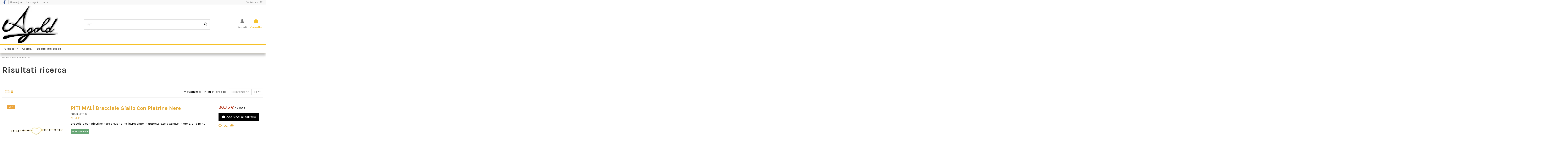

--- FILE ---
content_type: text/html; charset=utf-8
request_url: https://www.agold.it/module/iqitsearch/searchiqit?s=PITI
body_size: 24458
content:
<!doctype html><html lang="it"><head><meta charset="utf-8"><meta http-equiv="x-ua-compatible" content="ie=edge"> <script async src="https://www.googletagmanager.com/gtag/js?id=UA-65231172-3"></script> <script>window.dataLayer = window.dataLayer || [];
  function gtag(){dataLayer.push(arguments);}
  gtag('js', new Date());

  gtag('config', 'UA-65231172-3');</script> <title>Agold</title><meta name="description" content=""><meta name="keywords" content=""><link rel="canonical" href="https://www.agold.it/index.php?controller=module-iqitsearch-searchiqit&amp;s=PITI&amp;fc=module"> <script type="application/ld+json">{
   "@context": "https://schema.org",
   "@type": "Organization",
   "name" : "Agold",
   "url" : "https://www.agold.it/"
       ,"logo": {
       "@type": "ImageObject",
       "url":"https://www.agold.it/img/logo-1637634061.jpg"
     }
    }</script> <script type="application/ld+json">{
    "@context": "https://schema.org",
    "@type": "WebPage",
    "isPartOf": {
      "@type": "WebSite",
      "url":  "https://www.agold.it/",
      "name": "Agold"
    },
    "name": "Agold",
    "url":  "https://www.agold.it/module/iqitsearch/searchiqit?s=PITI"
  }</script> <script type="application/ld+json">{
      "@context": "https://schema.org",
      "@type": "BreadcrumbList",
      "itemListElement": [
                  {
            "@type": "ListItem",
            "position": 1,
            "name": "Home",
            "item": "https://www.agold.it/"
          },              {
            "@type": "ListItem",
            "position": 2,
            "name": "Risultati ricerca",
            "item": "https://www.agold.it/module/iqitsearch/searchiqit?s=PITI"
          }          ]
    }</script> <script type="application/ld+json">{
    "@context": "https://schema.org",
    "@type": "ItemList",
    "itemListElement": [
            {
        "@type": "ListItem",
        "position": 1,
        "name": "PITI MALÍ Bracciale Giallo Con Pietrine Nere",
        "url": "https://www.agold.it/bracciali-donna-piti-mali/3401-piti-mali-bracciale-con-pietrine-nere-oro-giallo.html"
      },          {
        "@type": "ListItem",
        "position": 2,
        "name": "PITI MALÍ COLLANA CUORICINI",
        "url": "https://www.agold.it/collane-donna-piti-mali/4241-piti-mali-bracciale-con-pietrine-nere-oro-giallo.html"
      },          {
        "@type": "ListItem",
        "position": 3,
        "name": "PITI MALÍ COLLANA STELLINE",
        "url": "https://www.agold.it/collane-donna-piti-mali/4244-piti-mali-bracciale-con-pietrine-nere-oro-giallo.html"
      },          {
        "@type": "ListItem",
        "position": 4,
        "name": "PITI MALÍ M&#039;AMA NON M&#039;AMA NECKLACE",
        "url": "https://www.agold.it/collane-donna-piti-mali/4245-piti-mali-bracciale-con-pietrine-nere-oro-giallo.html"
      },          {
        "@type": "ListItem",
        "position": 5,
        "name": "PITI MALÍ GIROCOLLO SMARTIES",
        "url": "https://www.agold.it/collane-donna-piti-mali/4246-piti-mali-bracciale-con-pietrine-nere-oro-giallo.html"
      },          {
        "@type": "ListItem",
        "position": 6,
        "name": "PITI MALÍ BRACCIALE SWEET LOVE",
        "url": "https://www.agold.it/bracciali-donna-piti-mali/4247-piti-mali-bracciale-con-pietrine-nere-oro-giallo.html"
      },          {
        "@type": "ListItem",
        "position": 7,
        "name": "PITI MALÍ PAULINE CROSSED RING",
        "url": "https://www.agold.it/anelli-donna-piti-mali/4248-1028-piti-mali-bracciale-con-pietrine-nere-oro-giallo.html#/36-scegli_la_misura-12_52"
      },          {
        "@type": "ListItem",
        "position": 8,
        "name": "PITI MALÍ OPEN RING",
        "url": "https://www.agold.it/anelli-donna-piti-mali/4249-piti-mali-bracciale-con-pietrine-nere-oro-giallo.html"
      },          {
        "@type": "ListItem",
        "position": 9,
        "name": "PITI MALÍ CERCHIETTI ONDULATI SMALL",
        "url": "https://www.agold.it/orecchini-donna-piti-mati/4269-piti-mali-bracciale-con-pietrine-nere-oro-giallo.html"
      },          {
        "@type": "ListItem",
        "position": 10,
        "name": "PITI MALÍ HOOP DOPPIO CERCHIETTO",
        "url": "https://www.agold.it/orecchini-donna-piti-mati/4270-piti-mali-bracciale-con-pietrine-nere-oro-giallo.html"
      },          {
        "@type": "ListItem",
        "position": 11,
        "name": "PITI MALÍ PARTY EARRINGS",
        "url": "https://www.agold.it/orecchini-donna-piti-mati/4271-piti-mali-bracciale-con-pietrine-nere-oro-giallo.html"
      },          {
        "@type": "ListItem",
        "position": 12,
        "name": "PITI MALÍ MILKY EARRINGS",
        "url": "https://www.agold.it/orecchini-donna-piti-mati/4272-piti-mali-bracciale-con-pietrine-nere-oro-giallo.html"
      },          {
        "@type": "ListItem",
        "position": 13,
        "name": "PITI MALÍ ORECCHINI ROCK CATENA",
        "url": "https://www.agold.it/orecchini-donna-piti-mati/4273-piti-mali-bracciale-con-pietrine-nere-oro-giallo.html"
      },          {
        "@type": "ListItem",
        "position": 14,
        "name": "PITI MALÍ ORECCHINI A FORMA DI V",
        "url": "https://www.agold.it/orecchini-donna-piti-mati/4274-piti-mali-bracciale-con-pietrine-nere-oro-giallo.html"
      }        ]
  }</script> <meta property="og:title" content="Agold"/><meta property="og:url" content="https://www.agold.it/module/iqitsearch/searchiqit?s=PITI"/><meta property="og:site_name" content="Agold"/><meta property="og:description" content=""><meta property="og:type" content="website"><meta property="og:image" content="https://www.agold.it/img/logo-1637634061.jpg" /><meta name="viewport" content="initial-scale=1,user-scalable=no,maximum-scale=1,width=device-width"><link rel="icon" type="image/vnd.microsoft.icon" href="https://www.agold.it/img/favicon.ico?1637634061"><link rel="shortcut icon" type="image/x-icon" href="https://www.agold.it/img/favicon.ico?1637634061"><link rel="stylesheet" href="https://www.agold.it/themes/warehouse/assets/cache/theme-74f23d250.css" type="text/css" media="all"><link rel="preload" as="font" href="https://www.agold.it/themes/warehouse/assets/css/font-awesome/webfonts/fa-brands-400.woff2" type="font/woff2" crossorigin="anonymous"><link rel="preload" as="font" href="https://www.agold.it/themes/warehouse/assets/css/font-awesome/webfonts/fa-regular-400.woff2" type="font/woff2" crossorigin="anonymous"><link rel="preload" as="font" href="https://www.agold.it/themes/warehouse/assets/css/font-awesome/webfonts/fa-solid-900.woff2" type="font/woff2" crossorigin="anonymous"><link rel="preload" as="font" href="https://www.agold.it/themes/warehouse/assets/css/font-awesome/webfonts/fa-brands-400.woff2" type="font/woff2" crossorigin="anonymous"><link rel="preload stylesheet" as="style" href="https://www.agold.it/themes/warehouse/assets/css/font-awesome/css/font-awesome-preload.css?v=6.7.2" type="text/css" crossorigin="anonymous"> <script>var always_load_content = false;
        var codwfeeplus_codproductid = "2934";
        var codwfeeplus_codproductreference = "Contrassegno";
        var codwfeeplus_is17 = true;
        var elementorFrontendConfig = {"isEditMode":"","stretchedSectionContainer":"","instagramToken":"","is_rtl":false,"ajax_csfr_token_url":"https:\/\/www.agold.it\/module\/iqitelementor\/Actions?process=handleCsfrToken&ajax=1"};
        var etsSeoFo = {"currentController":"searchiqit","conf":{"removeId":false}};
        var ets_pr_i18n = {"selected":"Selezionato","add_to_cart":"Aggiungi al carrello","error_already_in_cart":"Questo prodotto \u00e8 gi\u00e0 nel tuo carrello.","error_limit_reached":"Hai raggiunto il numero massimo di prodotti selezionabili.","error_generic":"Si \u00e8 verificato un errore. Riprova.","limit_you_can_choose":"Puoi scegliere","limit_more_product":"altro prodotto","limit_more_products":"altri prodotti"};
        var iqitTheme = {"rm_sticky":"0","rm_breakpoint":0,"op_preloader":"0","cart_style":"side","cart_confirmation":"open","h_layout":"2","f_fixed":"","f_layout":"1","h_absolute":"0","h_sticky":"menu","hw_width":"inherit","mm_content":"accordion","hm_submenu_width":"default","h_search_type":"full","pl_lazyload":true,"pl_infinity":false,"pl_rollover":false,"pl_crsl_autoplay":false,"pl_slider_ld":5,"pl_slider_d":4,"pl_slider_t":3,"pl_slider_p":2,"pp_thumbs":"bottom","pp_zoom":"inner","pp_image_layout":"carousel","pp_tabs":"section","pl_grid_qty":false};
        var iqitcompare = {"nbProducts":0};
        var iqitfdc_from = 25;
        var iqitmegamenu = {"sticky":"false","containerSelector":"#wrapper > .container"};
        var iqitreviews = [];
        var iqitwishlist = {"nbProducts":0};
        var myprestaloyaltyurl = "https:\/\/www.agold.it\/carrello?ajax=1&myprestaloyaltyurl=1";
        var prestashop = {"cart":{"products":[],"totals":{"total":{"type":"total","label":"Totale","amount":0,"value":"0,00\u00a0\u20ac"},"total_including_tax":{"type":"total","label":"Totale (tasse incl.)","amount":0,"value":"0,00\u00a0\u20ac"},"total_excluding_tax":{"type":"total","label":"Totale (tasse escl.)","amount":0,"value":"0,00\u00a0\u20ac"}},"subtotals":{"products":{"type":"products","label":"Totale parziale","amount":0,"value":"0,00\u00a0\u20ac"},"discounts":null,"shipping":{"type":"shipping","label":"Spedizione","amount":0,"value":""},"tax":null},"products_count":0,"summary_string":"0 articoli","vouchers":{"allowed":1,"added":[]},"discounts":[],"minimalPurchase":0,"minimalPurchaseRequired":""},"currency":{"id":1,"name":"Euro","iso_code":"EUR","iso_code_num":"978","sign":"\u20ac"},"customer":{"lastname":null,"firstname":null,"email":null,"birthday":null,"newsletter":null,"newsletter_date_add":null,"optin":null,"website":null,"company":null,"siret":null,"ape":null,"is_logged":false,"gender":{"type":null,"name":null},"addresses":[]},"country":{"id_zone":"9","id_currency":"0","call_prefix":"39","iso_code":"IT","active":"1","contains_states":"1","need_identification_number":"0","need_zip_code":"1","zip_code_format":"NNNNN","display_tax_label":"1","name":"Italia","id":10},"language":{"name":"Italiano (Italian)","iso_code":"it","locale":"it-IT","language_code":"it","active":"1","is_rtl":"0","date_format_lite":"d\/m\/Y","date_format_full":"d\/m\/Y H:i:s","id":1},"page":{"title":"","canonical":"https:\/\/www.agold.it\/ricerca?s=PITI","meta":{"title":"Agold","description":"","keywords":"","robots":"noindex"},"page_name":"module-iqitsearch-searchiqit","body_classes":{"lang-it":true,"lang-rtl":false,"country-IT":true,"currency-EUR":true,"layout-full-width":true,"page-module-iqitsearch-searchiqit":true,"tax-display-enabled":true,"page-customer-account":false},"admin_notifications":[],"password-policy":{"feedbacks":{"0":"Molto debole","1":"Debole","2":"Media","3":"Forte","4":"Molto forte","Straight rows of keys are easy to guess":"I tasti consecutivi sono facili da indovinare","Short keyboard patterns are easy to guess":"Gli schemi brevi sulla tastiera sono facili da indovinare","Use a longer keyboard pattern with more turns":"Utilizza uno schema pi\u00f9 lungo sulla tastiera con pi\u00f9 variazioni","Repeats like \"aaa\" are easy to guess":"Le ripetizioni come \u201caaa\u201d sono facili da indovinare","Repeats like \"abcabcabc\" are only slightly harder to guess than \"abc\"":"Le ripetizioni come \u201cabcabcabc\u201d sono solo leggermente pi\u00f9 difficili da indovinare rispetto ad \u201cabc\u201d","Sequences like abc or 6543 are easy to guess":"Le sequenze come \"abc\" o 6543 sono facili da indovinare","Recent years are easy to guess":"Gli anni recenti sono facili da indovinare","Dates are often easy to guess":"Le date sono spesso facili da indovinare","This is a top-10 common password":"Questa \u00e8 una delle 10 password pi\u00f9 comuni","This is a top-100 common password":"Questa \u00e8 una delle 100 password pi\u00f9 comuni","This is a very common password":"Questa password \u00e8 molto comune","This is similar to a commonly used password":"Questa password \u00e8 simile a un\u2019altra comunemente utilizzata","A word by itself is easy to guess":"Una parola di per s\u00e9 \u00e8 facile da indovinare","Names and surnames by themselves are easy to guess":"Nomi e cognomi sono di per s\u00e9 facili da indovinare","Common names and surnames are easy to guess":"Nomi e cognomi comuni sono facili da indovinare","Use a few words, avoid common phrases":"Utilizza diverse parole, evita le frasi comuni","No need for symbols, digits, or uppercase letters":"Nessun bisogno di simboli, cifre o lettere maiuscole","Avoid repeated words and characters":"Evita parole e caratteri ripetuti","Avoid sequences":"Evita le sequenze","Avoid recent years":"Evita gli anni recenti","Avoid years that are associated with you":"Evita gli anni associati a te","Avoid dates and years that are associated with you":"Evita date e anni associati a te","Capitalization doesn't help very much":"Le maiuscole non sono molto efficaci","All-uppercase is almost as easy to guess as all-lowercase":"Tutto maiuscolo \u00e8 quasi altrettanto facile da indovinare di tutto minuscolo","Reversed words aren't much harder to guess":"Le parole al contrario non sono molto pi\u00f9 difficili da indovinare","Predictable substitutions like '@' instead of 'a' don't help very much":"Sostituzioni prevedibili come \"@\" invece di \"a\" non sono molto efficaci","Add another word or two. Uncommon words are better.":"Aggiungi una o due parole in pi\u00f9. Le parole insolite sono pi\u00f9 sicure."}}},"shop":{"name":"Agold","logo":"https:\/\/www.agold.it\/img\/logo-1637634061.jpg","stores_icon":"https:\/\/www.agold.it\/img\/logo_stores.png","favicon":"https:\/\/www.agold.it\/img\/favicon.ico"},"core_js_public_path":"\/themes\/","urls":{"base_url":"https:\/\/www.agold.it\/","current_url":"https:\/\/www.agold.it\/module\/iqitsearch\/searchiqit?s=PITI","shop_domain_url":"https:\/\/www.agold.it","img_ps_url":"https:\/\/www.agold.it\/img\/","img_cat_url":"https:\/\/www.agold.it\/img\/c\/","img_lang_url":"https:\/\/www.agold.it\/img\/l\/","img_prod_url":"https:\/\/www.agold.it\/img\/p\/","img_manu_url":"https:\/\/www.agold.it\/img\/m\/","img_sup_url":"https:\/\/www.agold.it\/img\/su\/","img_ship_url":"https:\/\/www.agold.it\/img\/s\/","img_store_url":"https:\/\/www.agold.it\/img\/st\/","img_col_url":"https:\/\/www.agold.it\/img\/co\/","img_url":"https:\/\/www.agold.it\/themes\/warehouse\/assets\/img\/","css_url":"https:\/\/www.agold.it\/themes\/warehouse\/assets\/css\/","js_url":"https:\/\/www.agold.it\/themes\/warehouse\/assets\/js\/","pic_url":"https:\/\/www.agold.it\/upload\/","theme_assets":"https:\/\/www.agold.it\/themes\/warehouse\/assets\/","theme_dir":"https:\/\/www.agold.it\/themes\/warehouse\/","pages":{"address":"https:\/\/www.agold.it\/indirizzo","addresses":"https:\/\/www.agold.it\/indirizzi","authentication":"https:\/\/www.agold.it\/login","manufacturer":"https:\/\/www.agold.it\/marche","cart":"https:\/\/www.agold.it\/carrello","category":"https:\/\/www.agold.it\/index.php?controller=category","cms":"https:\/\/www.agold.it\/index.php?controller=cms","contact":"https:\/\/www.agold.it\/contattaci","discount":"https:\/\/www.agold.it\/buoni-sconto","guest_tracking":"https:\/\/www.agold.it\/tracciatura-ospite","history":"https:\/\/www.agold.it\/cronologia-ordini","identity":"https:\/\/www.agold.it\/dati-personali","index":"https:\/\/www.agold.it\/","my_account":"https:\/\/www.agold.it\/account","order_confirmation":"https:\/\/www.agold.it\/conferma-ordine","order_detail":"https:\/\/www.agold.it\/index.php?controller=order-detail","order_follow":"https:\/\/www.agold.it\/segui-ordine","order":"https:\/\/www.agold.it\/ordine","order_return":"https:\/\/www.agold.it\/index.php?controller=order-return","order_slip":"https:\/\/www.agold.it\/buono-ordine","pagenotfound":"https:\/\/www.agold.it\/pagina-non-trovata","password":"https:\/\/www.agold.it\/recupero-password","pdf_invoice":"https:\/\/www.agold.it\/index.php?controller=pdf-invoice","pdf_order_return":"https:\/\/www.agold.it\/index.php?controller=pdf-order-return","pdf_order_slip":"https:\/\/www.agold.it\/index.php?controller=pdf-order-slip","prices_drop":"https:\/\/www.agold.it\/offerte","product":"https:\/\/www.agold.it\/index.php?controller=product","registration":"https:\/\/www.agold.it\/index.php?controller=registration","search":"https:\/\/www.agold.it\/ricerca","sitemap":"https:\/\/www.agold.it\/Mappa del sito","stores":"https:\/\/www.agold.it\/negozi","supplier":"https:\/\/www.agold.it\/fornitori","new_products":"https:\/\/www.agold.it\/nuovi-prodotti","brands":"https:\/\/www.agold.it\/marche","register":"https:\/\/www.agold.it\/index.php?controller=registration","order_login":"https:\/\/www.agold.it\/ordine?login=1"},"alternative_langs":[],"actions":{"logout":"https:\/\/www.agold.it\/?mylogout="},"no_picture_image":{"bySize":{"small_default":{"url":"https:\/\/www.agold.it\/img\/p\/it-default-small_default.jpg","width":98,"height":98},"cart_default":{"url":"https:\/\/www.agold.it\/img\/p\/it-default-cart_default.jpg","width":125,"height":125},"home_default":{"url":"https:\/\/www.agold.it\/img\/p\/it-default-home_default.jpg","width":250,"height":250},"medium_default":{"url":"https:\/\/www.agold.it\/img\/p\/it-default-medium_default.jpg","width":452,"height":452},"large_default":{"url":"https:\/\/www.agold.it\/img\/p\/it-default-large_default.jpg","width":800,"height":800},"thickbox_default":{"url":"https:\/\/www.agold.it\/img\/p\/it-default-thickbox_default.jpg","width":1200,"height":1200}},"small":{"url":"https:\/\/www.agold.it\/img\/p\/it-default-small_default.jpg","width":98,"height":98},"medium":{"url":"https:\/\/www.agold.it\/img\/p\/it-default-medium_default.jpg","width":452,"height":452},"large":{"url":"https:\/\/www.agold.it\/img\/p\/it-default-thickbox_default.jpg","width":1200,"height":1200},"legend":""}},"configuration":{"display_taxes_label":true,"display_prices_tax_incl":true,"is_catalog":false,"show_prices":true,"opt_in":{"partner":false},"quantity_discount":{"type":"price","label":"Prezzo unitario"},"voucher_enabled":1,"return_enabled":1},"field_required":[],"breadcrumb":{"links":[{"title":"Home","url":"https:\/\/www.agold.it\/"},{"title":"Risultati ricerca","url":"https:\/\/www.agold.it\/module\/iqitsearch\/searchiqit?s=PITI"}],"count":2},"link":{"protocol_link":"https:\/\/","protocol_content":"https:\/\/"},"time":1768519618,"static_token":"09f0b0d8baf3a9c2875c4fc859aebca1","token":"5c11c221b6332f354b662b34c9c47262","debug":false};
        var ssIsCeInstalled = false;
        var ss_link_image_webp = "https:\/\/www.agold.it\/modules\/ets_superspeed\/views\/img\/en.webp";</script> <script type="text/javascript">var sp_link_base ='https://www.agold.it';</script> <style>.layered_filter_ul .radio,.layered_filter_ul .checkbox {
    display: inline-block;
}
.ets_speed_dynamic_hook .cart-products-count{
    display:none!important;
}
.ets_speed_dynamic_hook .ajax_cart_quantity ,.ets_speed_dynamic_hook .ajax_cart_product_txt,.ets_speed_dynamic_hook .ajax_cart_product_txt_s{
    display:none!important;
}
.ets_speed_dynamic_hook .shopping_cart > a:first-child:after {
    display:none!important;
}</style><meta name="google-site-verification" content="_yZ0LAyBq7lACYi4icM9gz57k55Y0btvrpg-_d9jdy0" /> <script async src="https://www.googletagmanager.com/gtag/js?id=AW-16562817910"></script> <script>window.dataLayer = window.dataLayer || [];
  function gtag(){dataLayer.push(arguments);}
  gtag('js', new Date());

  gtag('config', 'AW-16562817910', {'allow_enhanced_conversions': true});</script> <meta property="og:url" content="https://www.agold.it/module/iqitsearch/searchiqit?s=PITI" /><meta property="og:title" content="Agold" /><meta property="og:description" content="" /><meta property="og:image" content="" /><meta property="og:type" content="article" /><meta name="twitter:title" content="Agold"><meta name="twitter:description" content=""><meta name="twitter:image" content=""><meta name="twitter:card" content="summary_large_image"> <script type='application/ld+json' class='ets-seo-schema-graph--main'>{"@context":"https://schema.org","@graph":[{"@type":"WebSite","@id":"https://www.agold.it/#website","url":"https://www.agold.it/","name":"Agold","potentialAction":{"@type":"SearchAction","target":"https://www.agold.it/search?s={search_term_string}","query-input":"required name=search_term_string"}},{"@type":"BreadcrumbList","@id":"https://www.agold.it/#breadcrumb","itemListElement":[{"@type":"ListItem","position":1,"item":{"@type":"WebPage","name":"Home","@id":"https://www.agold.it/?s=PITI&fc=module","url":"https://www.agold.it/?s=PITI&fc=module"}}]}]}</script> <script type='text/javascript' src='https://cs.iubenda.com/autoblocking/1695227.js' charset='UTF-8' async></script> <script type="text/javascript">var _iub = _iub || [];
_iub.csConfiguration = {"askConsentAtCookiePolicyUpdate":true,"countryDetection":true,"enableFadp":true,"enableLgpd":true,"enableUspr":true,"lgpdAppliesGlobally":false,"perPurposeConsent":true,"siteId":1695227,"whitelabel":false,"cookiePolicyId":30830207,"lang":"it", "banner":{ "acceptButtonCaptionColor":"#FFFFFF","acceptButtonColor":"#0073CE","acceptButtonDisplay":true,"backgroundColor":"#FFFFFF","closeButtonRejects":true,"customizeButtonCaptionColor":"#4D4D4D","customizeButtonColor":"#DADADA","customizeButtonDisplay":true,"explicitWithdrawal":true,"listPurposes":true,"ownerName":"www.agold.it","position":"float-bottom-center","rejectButtonCaptionColor":"#FFFFFF","rejectButtonColor":"#0073CE","rejectButtonDisplay":true,"showPurposesToggles":true,"showTotalNumberOfProviders":true,"textColor":"#000000" }};</script> <script type="text/javascript" src="//cdn.iubenda.com/cs/gpp/stub.js"></script> <script type="text/javascript" src="//cdn.iubenda.com/cs/iubenda_cs.js" charset="UTF-8" async></script> </head><body id="module-iqitsearch-searchiqit" class="lang-it country-it currency-eur layout-full-width page-module-iqitsearch-searchiqit tax-display-enabled body-desktop-header-style-w-2"><main id="main-page-content" ><header id="header" class="desktop-header-style-w-2"><div class="header-banner"></div><nav class="header-nav"><div class="container"><div class="row justify-content-between"><div class="col col-auto col-md left-nav"><div class="d-inline-block"><ul class="social-links _topbar" itemscope itemtype="https://schema.org/Organization" itemid="#store-organization"><li class="facebook"><a itemprop="sameAs" href="https://www.facebook.com/agold.gioielli" target="_blank" rel="noreferrer noopener"><i class="fa fa-facebook fa-fw" aria-hidden="true"></i></a></li></ul></div><div class="block-iqitlinksmanager block-iqitlinksmanager-2 block-links-inline d-inline-block"><ul><li> <a href="https://www.agold.it/content/1-consegna" title="I nostri termini e condizioni di consegna" > Consegna </a></li><li> <a href="https://www.agold.it/content/2-note-legali" title="Note legali" > Note legali </a></li><li> <a href="https://www.agold.it/content/category/1-home" title="" > Home </a></li></ul></div></div><div class="col col-auto center-nav text-center"></div><div class="col col-auto col-md right-nav text-right"><div class="d-inline-block"> <a href="//www.agold.it/module/iqitwishlist/view"> <i class="fa fa-heart-o fa-fw" aria-hidden="true"></i> Wishlist (<span id="iqitwishlist-nb"></span>) </a></div></div></div></div> </nav><div id="desktop-header" class="desktop-header-style-2"><div class="header-top"><div id="desktop-header-container" class="container"><div class="row align-items-center"><div class="col col-auto col-header-left"><div id="desktop_logo"> <a href="https://www.agold.it/"> <img class="logo img-fluid" src="https://www.agold.it/img/logo-1637634061.jpg" alt="Agold" width="268" height="182" > </a></div></div><div class="col col-header-center"><div id="search_widget" class="search-widget" data-search-controller-url="https://www.agold.it/module/iqitsearch/searchiqit"><form method="get" action="https://www.agold.it/module/iqitsearch/searchiqit"><div class="input-group"> <input type="text" name="s" value="PITI" data-all-text="Vedi tutti i risultati" data-blog-text="Blog post" data-product-text="Product" data-brands-text="Marca" autocomplete="off" autocorrect="off" autocapitalize="off" spellcheck="false" placeholder="Cerca nel catalogo" class="form-control form-search-control" /> <button type="submit" class="search-btn" aria-label="Cerca nel catalogo"> <i class="fa fa-search"></i> </button></div></form></div></div><div class="col col-auto col-header-right"><div class="row no-gutters justify-content-end"><div id="header-user-btn" class="col col-auto header-btn-w header-user-btn-w"> <a href="https://www.agold.it/login?back=https%3A%2F%2Fwww.agold.it%2Fmodule%2Fiqitsearch%2Fsearchiqit%3Fs%3DPITI" title="Accedi al tuo account cliente" rel="nofollow" class="header-btn header-user-btn"> <i class="fa fa-user fa-fw icon" aria-hidden="true"></i> <span class="title">Accedi</span> </a></div><div id="ps-shoppingcart-wrapper" class="col col-auto"><div id="ps-shoppingcart" class="header-btn-w header-cart-btn-w ps-shoppingcart side-cart"><div id="blockcart" class="blockcart cart-preview" data-refresh-url="//www.agold.it/module/ps_shoppingcart/ajax"> <a id="cart-toogle" class="cart-toogle header-btn header-cart-btn" data-bs-toggle="dropdown" data-bs-display="static" data-bs-auto-close="outside"> <i class="fa fa-shopping-bag fa-fw icon" aria-hidden="true"><span class="cart-products-count-btn d-none">0</span></i> <span class="info-wrapper"> <span class="title">Carrello</span> <span class="cart-toggle-details"> <span class="text-faded cart-separator"> / </span> Vuoto </span> </span> </a><div id="_desktop_blockcart-content" class="dropdown-menu-custom dropdown-menu"><div id="blockcart-content" class="blockcart-content"><div class="cart-title"><div class="w-100 d-flex align-items-center justify-content-between"> <span class="modal-title flex-grow-1 text-truncate">Carrello</span> <button type="button" id="js-cart-close" class="close flex-shrink-0 ms-2"> <span>×</span> </button></div><hr></div><span class="no-items">Non ci sono più articoli nel tuo carrello</span></div></div></div></div></div></div></div><div class="col-12"><div class="row"></div></div></div></div></div><div class="container iqit-megamenu-container"><div id="iqitmegamenu-wrapper" class="iqitmegamenu-wrapper iqitmegamenu-all"><div class="container container-iqitmegamenu"><div id="iqitmegamenu-horizontal" class="iqitmegamenu clearfix" role="navigation"> <nav id="cbp-hrmenu" class="cbp-hrmenu cbp-horizontal cbp-hrsub-narrow"><ul><li id="cbp-hrmenu-tab-8" class="cbp-hrmenu-tab cbp-hrmenu-tab-8 cbp-has-submeu"> <a href="https://www.agold.it/64-gioielli" class="nav-link" ><span class="cbp-tab-title"> Gioielli <i class="fa fa-angle-down cbp-submenu-aindicator"></i></span> </a><div class="cbp-hrsub col-10"><div class="cbp-hrsub-inner"><div class="container iqitmegamenu-submenu-container"><div class="cbp-tabs-container"><div class="row no-gutters"><div class="tabs-links col-2"><ul class="cbp-hrsub-tabs-names cbp-tabs-names" role="tablist"><li class="innertab-9 "> <a data-bs-target="#iq-9-innertab-8" class="nav-link active"> Genere <i class="fa fa-angle-right cbp-submenu-it-indicator"></i></a><span class="cbp-inner-border-hider"></span></li><li class="innertab-10 "> <a data-bs-target="#iq-10-innertab-8" href="https://www.agold.it/" class="nav-link "> Brand <i class="fa fa-angle-right cbp-submenu-it-indicator"></i></a><span class="cbp-inner-border-hider"></span></li></ul></div><div class="tab-content col-10"><div class="tab-pane cbp-tab-pane active innertabcontent-9" id="iq-9-innertab-8" role="tabpanel"><div class="clearfix"><div class="row menu_row menu-element first_rows menu-element-id-1"><div class="col-3 cbp-menu-column cbp-menu-element menu-element-id-2 "><div class="cbp-menu-column-inner"><div class="row cbp-categories-row"><div class="col-12"><div class="cbp-category-link-w"><a href="https://www.agold.it/3-collane" class="cbp-column-title nav-link cbp-category-title">Collane</a><ul class="cbp-links cbp-category-tree"><li ><div class="cbp-category-link-w"><a href="https://www.agold.it/10-collane-donna">Collane donna</a></div></li><li ><div class="cbp-category-link-w"><a href="https://www.agold.it/11-collane-uomo">Collane uomo</a></div></li></ul></div></div></div></div></div><div class="col-3 cbp-menu-column cbp-menu-element menu-element-id-3 "><div class="cbp-menu-column-inner"><div class="row cbp-categories-row"><div class="col-12"><div class="cbp-category-link-w"><a href="https://www.agold.it/4-bracciali" class="cbp-column-title nav-link cbp-category-title">Bracciali</a><ul class="cbp-links cbp-category-tree"><li ><div class="cbp-category-link-w"><a href="https://www.agold.it/22-bracciali-uomo">Bracciali uomo</a></div></li><li ><div class="cbp-category-link-w"><a href="https://www.agold.it/23-bracciali-donna">Bracciali donna</a></div></li></ul></div></div></div></div></div><div class="col-3 cbp-menu-column cbp-menu-element menu-element-id-4 "><div class="cbp-menu-column-inner"><div class="row cbp-categories-row"><div class="col-12"><div class="cbp-category-link-w"><a href="https://www.agold.it/5-anelli" class="cbp-column-title nav-link cbp-category-title">Anelli</a><ul class="cbp-links cbp-category-tree"><li ><div class="cbp-category-link-w"><a href="https://www.agold.it/35-anelli-donna">Anelli donna</a></div></li><li ><div class="cbp-category-link-w"><a href="https://www.agold.it/50-fedi">Fedi</a></div></li><li ><div class="cbp-category-link-w"><a href="https://www.agold.it/116-anelli-uomo">Anelli uomo</a></div></li></ul></div></div></div></div></div><div class="col-3 cbp-menu-column cbp-menu-element menu-element-id-5 "><div class="cbp-menu-column-inner"><div class="row cbp-categories-row"><div class="col-12"><div class="cbp-category-link-w"><a href="https://www.agold.it/6-orecchini" class="cbp-column-title nav-link cbp-category-title">Orecchini</a><ul class="cbp-links cbp-category-tree"><li ><div class="cbp-category-link-w"><a href="https://www.agold.it/42-orecchini-donna">Orecchini donna</a></div></li></ul></div></div></div></div></div></div></div></div><div class="tab-pane cbp-tab-pane innertabcontent-10" id="iq-10-innertab-8" role="tabpanel"><div class="clearfix"><div class="row menu_row menu-element first_rows menu-element-id-1"><div class="col-12 cbp-menu-column cbp-menu-element menu-element-id-2 "><div class="cbp-menu-column-inner"><ul class="cbp-manufacturers row"><li class="col-15 transition-opacity-300"> <a href="https://www.agold.it/brand/8-ambrosia" title="Ambrosia"> <img src="https://www.agold.it/img/m/8-small_default.jpg" loading="lazy" class="img-fluid logo_manufacturer " width="98" height="98" alt="Ambrosia"/> </a></li><li class="col-15 transition-opacity-300"> <a href="https://www.agold.it/brand/4-comete-gioielli" title="Comete gioielli"> <img src="https://www.agold.it/img/m/4-small_default.jpg" loading="lazy" class="img-fluid logo_manufacturer " width="98" height="98" alt="Comete gioielli"/> </a></li><li class="col-15 transition-opacity-300"> <a href="https://www.agold.it/brand/14-emi-eve" title="Emi &amp; Eve"> <img src="https://www.agold.it/img/m/14-small_default.jpg" loading="lazy" class="img-fluid logo_manufacturer " width="98" height="98" alt="Emi &amp; Eve"/> </a></li><li class="col-15 transition-opacity-300"> <a href="https://www.agold.it/brand/7-jack-co" title="Jack &amp; co"> <img src="https://www.agold.it/img/m/7-small_default.jpg" loading="lazy" class="img-fluid logo_manufacturer " width="98" height="98" alt="Jack &amp; co"/> </a></li><li class="col-15 transition-opacity-300"> <a href="https://www.agold.it/brand/16-luigi-quaglia-gioielli" title="Luigi Quaglia Gioielli"> <img src="https://www.agold.it/img/m/16-small_default.jpg" loading="lazy" class="img-fluid logo_manufacturer " width="98" height="98" alt="Luigi Quaglia Gioielli"/> </a></li><li class="col-15 transition-opacity-300"> <a href="https://www.agold.it/brand/2-trollbeads" title="Trollbeads"> <img src="https://www.agold.it/img/m/2-small_default.jpg" loading="lazy" class="img-fluid logo_manufacturer " width="98" height="98" alt="Trollbeads"/> </a></li><li class="col-15 transition-opacity-300"> <a href="https://www.agold.it/brand/15-unica" title="Unica"> <img src="https://www.agold.it/img/m/15-small_default.jpg" loading="lazy" class="img-fluid logo_manufacturer " width="98" height="98" alt="Unica"/> </a></li><li class="col-15 transition-opacity-300"> <a href="https://www.agold.it/brand/5-x-jewellery" title="x jewellery"> <img src="https://www.agold.it/img/m/5-small_default.jpg" loading="lazy" class="img-fluid logo_manufacturer " width="98" height="98" alt="x jewellery"/> </a></li></ul></div></div></div></div></div></div></div></div></div></div></div></li><li id="cbp-hrmenu-tab-7" class="cbp-hrmenu-tab cbp-hrmenu-tab-7 "> <a href="https://www.agold.it/7-orologi" class="nav-link" ><span class="cbp-tab-title"> Orologi</span> </a></li><li id="cbp-hrmenu-tab-2" class="cbp-hrmenu-tab cbp-hrmenu-tab-2 "> <a href="https://www.agold.it/8-beads" class="nav-link" ><span class="cbp-tab-title"> Beads Trollbeads</span> </a></li></ul> </nav></div></div><div id="sticky-cart-wrapper"></div></div><div id="_desktop_iqitmegamenu-mobile"><div id="iqitmegamenu-mobile" class="mobile-menu js-mobile-menu h-100 d-flex flex-column"><div class="mm-panel__header mobile-menu__header-wrapper px-2 py-2"><div class="mobile-menu__header js-mobile-menu__header"><button type="button" class="mobile-menu__back-btn js-mobile-menu__back-btn btn"> <span aria-hidden="true" class="fa fa-angle-left align-middle mr-4"></span> <span class="mobile-menu__title js-mobile-menu__title paragraph-p1 align-middle"></span> </button></div> <button type="button" class="btn btn-icon mobile-menu__close js-mobile-menu__close" aria-label="Close" data-toggle="dropdown"> <span aria-hidden="true" class="fa fa-times"></span> </button></div><div class="position-relative mobile-menu__content flex-grow-1 mx-c16 my-c24 "><ul class="position-absolute h-100 w-100 m-0 mm-panel__scroller mobile-menu__scroller px-4 py-4"><li class="mobile-menu__above-content"></li><li class="mobile-menu__tab d-flex flex-wrap js-mobile-menu__tab"><a href="https://www.agold.it/7-orologi" class="flex-fill mobile-menu__link ">Orologi</a></li><li class="mobile-menu__tab d-flex flex-wrap js-mobile-menu__tab"><a href="https://www.agold.it/49-gemelli" class="flex-fill mobile-menu__link ">Gemelli</a></li><li class="mobile-menu__tab d-flex flex-wrap js-mobile-menu__tab"><a href="https://www.agold.it/3-collane" class="flex-fill mobile-menu__link ">Collane</a></li><li class="mobile-menu__tab d-flex flex-wrap js-mobile-menu__tab"><a href="https://www.agold.it/4-bracciali" class="flex-fill mobile-menu__link ">Bracciali</a></li><li class="mobile-menu__tab d-flex flex-wrap js-mobile-menu__tab"><a href="https://www.agold.it/5-anelli" class="flex-fill mobile-menu__link ">Anelli</a></li><li class="mobile-menu__tab d-flex flex-wrap js-mobile-menu__tab"><a href="https://www.agold.it/6-orecchini" class="flex-fill mobile-menu__link ">Orecchini</a></li><li class="mobile-menu__tab d-flex flex-wrap js-mobile-menu__tab"><a href="https://www.agold.it/50-fedi" class="flex-fill mobile-menu__link ">Fedi</a></li><li class="mobile-menu__tab d-flex flex-wrap js-mobile-menu__tab"><a href="https://www.agold.it/9-accessori" class="flex-fill mobile-menu__link ">Accessori</a></li><li class="mobile-menu__tab d-flex flex-wrap js-mobile-menu__tab"><a href="https://www.agold.it/8-beads" class="flex-fill mobile-menu__link ">Beads</a></li><li class="mobile-menu__below-content"></li></ul></div><div class="js-top-menu-bottom mobile-menu__footer justify-content-between px-4 py-4"><div class="d-flex align-items-start mobile-menu__language-currency js-mobile-menu__language-currency"><div class="mobile-menu__language-selector d-inline-block mr-4"> Italiano<div class="mobile-menu__language-currency-dropdown"><ul></ul></div></div><div class="mobile-menu__currency-selector d-inline-block"> EUR €<div class="mobile-menu__language-currency-dropdown"><ul></ul></div></div></div><div class="mobile-menu__user"> <a href="https://www.agold.it/account" class="text-reset"><i class="fa fa-user" aria-hidden="true"></i> Accedi </a></div></div></div></div></div></div><div id="mobile-header" class="mobile-header-style-1"><div id="mobile-header-sticky"><div class="container"><div class="mobile-main-bar"><div class="row no-gutters align-items-center row-mobile-header"><div class="col col-auto col-mobile-btn col-mobile-btn-menu col-mobile-menu-push"> <a class="m-nav-btn js-m-nav-btn-menu" data-bs-toggle="dropdown" data-bs-display="static"><i class="fa fa-bars" aria-hidden="true"></i> <span>Menu</span></a><div id="mobile_menu_click_overlay"></div><div id="_mobile_iqitmegamenu-mobile" class="dropdown-menu-custom dropdown-menu"></div></div><div id="mobile-btn-search" class="col col-auto col-mobile-btn col-mobile-btn-search"> <a class="m-nav-btn" data-bs-toggle="dropdown" data-bs-display="static"><i class="fa fa-search" aria-hidden="true"></i> <span>Cerca</span></a><div id="search-widget-mobile" class="dropdown-content dropdown-menu dropdown-mobile search-widget"><form method="get" action="https://www.agold.it/module/iqitsearch/searchiqit"><div class="input-group"> <input type="text" name="s" value="" placeholder="Cerca" data-all-text="Show all results" data-blog-text="Blog post" data-product-text="Product" data-brands-text="Marca" autocomplete="off" autocorrect="off" autocapitalize="off" spellcheck="false" class="form-control form-search-control"> <button type="submit" class="search-btn" aria-label="Search our catalog"> <i class="fa fa-search"></i> </button></div></form></div></div><div class="col col-mobile-logo text-center"> <a href="https://www.agold.it/"> <img class="logo img-fluid" src="https://www.agold.it/img/logo-1637634061.jpg" alt="Agold" width="268" height="182" > </a></div><div class="col col-auto col-mobile-btn col-mobile-btn-account"> <a href="https://www.agold.it/account" class="m-nav-btn"><i class="fa fa-user" aria-hidden="true"></i> <span> Accedi </span></a></div><div class="col col-auto col-mobile-btn col-mobile-btn-cart ps-shoppingcart side-cart"><div id="mobile-cart-wrapper"> <a id="mobile-cart-toogle" class="m-nav-btn" data-bs-auto-close="outside" data-bs-toggle="dropdown" data-bs-display="static"><i class="fa fa-shopping-bag mobile-bag-icon" aria-hidden="true"><span id="mobile-cart-products-count" class="cart-products-count cart-products-count-btn"> 0 </span></i> <span>Carrello</span></a><div id="_mobile_blockcart-content" class="dropdown-menu-custom dropdown-menu"></div></div></div></div></div></div></div></div> </header><section id="wrapper"><div class="container"> <nav data-depth="2" class="breadcrumb"><div class="row align-items-center"><div class="col"><ol><li> <a href="https://www.agold.it/"><span>Home</span></a></li><li> <span>Risultati ricerca</span></li></ol></div><div class="col col-auto"></div></div> </nav></div><div id="inner-wrapper" class="container"> <aside id="notifications"> </aside><div id="content-wrapper" class="js-content-wrapper"> <section id="main"><h1 id="js-product-list-header" class="h1 page-title"><span>Risultati ricerca</span></h1><section id="products"><div id=""></div><div id=""><div id="js-product-list-top" class="products-selection"><div class="row align-items-center justify-content-between small-gutters"><div class="col col-auto facated-toggler"></div><div class="col view-switcher"> <a href="https://www.agold.it/module/iqitsearch/searchiqit?s=PITI&amp;order=product.position.desc&productListView=grid" class=" js-search-link hidden-sm-down" data-button-action="change-list-view" data-view="grid" rel="nofollow"><i class="fa-solid fa-grip" aria-hidden="true"></i></a> <a href="https://www.agold.it/module/iqitsearch/searchiqit?s=PITI&amp;order=product.position.desc&productListView=list" class="current js-search-link hidden-sm-down" data-button-action="change-list-view" data-view="list" rel="nofollow"><i class="fa-solid fa-list" aria-hidden="true"></i></a></div><div class="col col-auto"> <span class="showing hidden-sm-down"> Visualizzati 1-14 su 14 articoli </span><div class="products-sort-nb-dropdown products-sort-order dropdown"> <a class="select-title expand-more form-control" rel="nofollow" data-bs-toggle="dropdown" data-bs-display="static" aria-haspopup="true" aria-expanded="false" aria-label="Ordina per selezione"> <span class="select-title-name"> Rilevanza</span> <i class="fa fa-angle-down" aria-hidden="true"></i> </a><div class="dropdown-menu"> <a rel="nofollow" href="https://www.agold.it/module/iqitsearch/searchiqit?s=PITI&amp;order=product.position.desc" class="select-list dropdown-item current js-search-link" > Rilevanza </a> <a rel="nofollow" href="https://www.agold.it/module/iqitsearch/searchiqit?s=PITI&amp;order=product.name.asc" class="select-list dropdown-item js-search-link" > Nome, da A a Z </a> <a rel="nofollow" href="https://www.agold.it/module/iqitsearch/searchiqit?s=PITI&amp;order=product.name.desc" class="select-list dropdown-item js-search-link" > Nome, da Z ad A </a> <a rel="nofollow" href="https://www.agold.it/module/iqitsearch/searchiqit?s=PITI&amp;order=product.price.asc" class="select-list dropdown-item js-search-link" > Prezzo, da meno caro a più caro </a> <a rel="nofollow" href="https://www.agold.it/module/iqitsearch/searchiqit?s=PITI&amp;order=product.price.desc" class="select-list dropdown-item js-search-link" > Prezzo, da più caro a meno caro </a></div></div><div class="products-sort-nb-dropdown products-nb-per-page dropdown"> <a class="select-title expand-more form-control" rel="nofollow" data-bs-toggle="dropdown" data-bs-display="static" aria-haspopup="true" aria-expanded="false"> 14 <i class="fa fa-angle-down" aria-hidden="true"></i> </a><div class="dropdown-menu"> <a rel="nofollow" href=" https://www.agold.it/module/iqitsearch/searchiqit?s=PITI&amp;resultsPerPage=12" class="select-list dropdown-item js-search-link" > 12 </a> <a rel="nofollow" href=" https://www.agold.it/module/iqitsearch/searchiqit?s=PITI&amp;resultsPerPage=24" class="select-list dropdown-item js-search-link" > 24 </a> <a rel="nofollow" href=" https://www.agold.it/module/iqitsearch/searchiqit?s=PITI&amp;resultsPerPage=36" class="select-list dropdown-item js-search-link" > 36 </a><a rel="nofollow" href=" https://www.agold.it/module/iqitsearch/searchiqit?s=PITI&amp;resultsPerPage=99999" class="select-list dropdown-item js-search-link" > Show all </a></div></div></div></div></div></div><div id=""><div id="facets-loader-icon"><i class="fa fa-circle-o-notch fa-spin"></i></div><div id="js-product-list"><div class="products row products-list"><div class="js-product-miniature-wrapper col-12"> <article class="product-miniature product-miniature-default product-miniature-list js-product-miniature" data-id-product="3401" data-id-product-attribute="0"><div class="row medium-gutters product-miniature-list-row"><div class="col-12 col-sm-3"><div class="thumbnail-container"> <a href="https://www.agold.it/bracciali-donna-piti-mali/3401-piti-mali-bracciale-con-pietrine-nere-oro-giallo.html" class="thumbnail product-thumbnail"><picture> <source srcset="https://www.agold.it/11686-home_default/piti-mali-bracciale-con-pietrine-nere-oro-giallo.webp" type="image/webp"> <img data-src="https://www.agold.it/11686-home_default/piti-mali-bracciale-con-pietrine-nere-oro-giallo.webp" src="data:image/svg+xml,%3Csvg%20xmlns='http://www.w3.org/2000/svg'%20viewBox='0%200%20250%20250'%3E%3C/svg%3E" alt="PITI MALÍ Bracciale Giallo Con Pietrine Nere" data-full-size-image-url="https://www.agold.it/11686-thickbox_default/piti-mali-bracciale-con-pietrine-nere-oro-giallo.webp" width="250" height="250" class="img-fluid js-lazy-product-image lazy-product-image product-thumbnail-first " > </picture> </a><ul class="product-flags js-product-flags"><li class="product-flag discount">-25%</li></ul></div></div><div class="col col-description"><h2 class="h3 product-title"> <a href="https://www.agold.it/bracciali-donna-piti-mali/3401-piti-mali-bracciale-con-pietrine-nere-oro-giallo.html">PITI MALÍ Bracciale Giallo Con Pietrine Nere</a></h2><div class="product-reference text-muted">582/B-NE(OR)</div><div class="product-brand text-muted"> <a href="https://www.agold.it/bracciali-donna-piti-mali/3401-piti-mali-bracciale-con-pietrine-nere-oro-giallo.html">Piti Malì</a></div><div class="product-description-short"> Bracciale con pietrine nere e cuoricino intrecciato.In argento 925 bagnato in oro giallo 18 kt.</div><div class="product-availability"> <span class="badge badge-success product-available mt-2"> <i class="fa fa-check rtl-no-flip" aria-hidden="true"></i> Disponibile </span></div></div><div class="col-12 col-sm-auto col-buy"><div class="product-price-and-shipping"> <span class="product-price" content="36.75">36,75&nbsp;€</span> <span class="regular-price">49,00&nbsp;€</span></div><div class="product-add-cart js-product-add-cart-3401-0" ><form action="https://www.agold.it/carrello" method="post"><input type="hidden" name="id_product" value="3401"> <input type="hidden" name="token" value="09f0b0d8baf3a9c2875c4fc859aebca1"> <input type="hidden" name="id_product_attribute" value="0"><div class="input-group-add-cart"> <input type="number" name="qty" value="1" class="form-control input-qty" min="1" max="1" ><button class="btn btn-product-list add-to-cart" data-button-action="add-to-cart" type="submit" ><i class="fa fa-shopping-bag fa-fw bag-icon" aria-hidden="true"></i> <i class="fa fa-circle-o-notch fa-spin fa-fw spinner-icon" aria-hidden="true"></i> Aggiungi al carrello </button></div></form></div><div class="product-functional-buttons product-functional-buttons-bottom"><div class="product-functional-buttons-links"> <a href="#" class="btn-iqitwishlist-add js-iqitwishlist-add" data-id-product="3401" data-id-product-attribute="0" data-token="09f0b0d8baf3a9c2875c4fc859aebca1" data-url="//www.agold.it/module/iqitwishlist/actions" data-toggle="tooltip" title="Add to wishlist"> <i class="fa fa-heart-o not-added" aria-hidden="true"></i> <i class="fa fa-heart added" aria-hidden="true"></i> </a> <a href="#" class="btn-iqitcompare-add js-iqitcompare-add" data-id-product="3401" data-url="//www.agold.it/module/iqitcompare/actions" data-toggle="tooltip" title="Compare"> <i class="fa fa-random" aria-hidden="true"></i> </a> <a class="js-quick-view-iqit" href="#" data-link-action="quickview" data-bs-toggle="tooltip" title="Anteprima"> <i class="fa fa-eye" aria-hidden="true"></i></a></div></div></div></div></article></div><div class="js-product-miniature-wrapper col-12"> <article class="product-miniature product-miniature-default product-miniature-list js-product-miniature" data-id-product="4241" data-id-product-attribute="0"><div class="row medium-gutters product-miniature-list-row"><div class="col-12 col-sm-3"><div class="thumbnail-container"> <a href="https://www.agold.it/collane-donna-piti-mali/4241-piti-mali-bracciale-con-pietrine-nere-oro-giallo.html" class="thumbnail product-thumbnail"><picture> <source srcset="https://www.agold.it/16856-home_default/piti-mali-bracciale-con-pietrine-nere-oro-giallo.webp" type="image/webp"> <img data-src="https://www.agold.it/16856-home_default/piti-mali-bracciale-con-pietrine-nere-oro-giallo.webp" src="data:image/svg+xml,%3Csvg%20xmlns='http://www.w3.org/2000/svg'%20viewBox='0%200%20250%20250'%3E%3C/svg%3E" alt="PITI MALÍ COLLANA CUORICINI" data-full-size-image-url="https://www.agold.it/16856-thickbox_default/piti-mali-bracciale-con-pietrine-nere-oro-giallo.webp" width="250" height="250" class="img-fluid js-lazy-product-image lazy-product-image product-thumbnail-first " > </picture> </a><ul class="product-flags js-product-flags"><li class="product-flag discount">-25%</li></ul></div></div><div class="col col-description"><h2 class="h3 product-title"> <a href="https://www.agold.it/collane-donna-piti-mali/4241-piti-mali-bracciale-con-pietrine-nere-oro-giallo.html">PITI MALÍ COLLANA CUORICINI</a></h2><div class="product-reference text-muted">136/C-AM(OR)</div><div class="product-brand text-muted"> <a href="https://www.agold.it/collane-donna-piti-mali/4241-piti-mali-bracciale-con-pietrine-nere-oro-giallo.html">Piti Malì</a></div><div class="product-description-short"> Collana due fili con ciondoli a forma di cuoricini lisce presenti su tutti i fili.Argento 925 placcato oro giallo 18 kt LUNGHEZZA DELLA CATENA: Chiusura regolabile filo più lungo da 48 cm a 53 cm DIAMETRO DEI CIONDOLI: 4 mm x 4 mm</div><div class="product-availability"> <span class="badge badge-success product-available mt-2"> <i class="fa fa-check rtl-no-flip" aria-hidden="true"></i> Disponibile </span></div></div><div class="col-12 col-sm-auto col-buy"><div class="product-price-and-shipping"> <span class="product-price" content="54">54,00&nbsp;€</span> <span class="regular-price">72,00&nbsp;€</span></div><div class="product-add-cart js-product-add-cart-4241-0" ><form action="https://www.agold.it/carrello" method="post"><input type="hidden" name="id_product" value="4241"> <input type="hidden" name="token" value="09f0b0d8baf3a9c2875c4fc859aebca1"> <input type="hidden" name="id_product_attribute" value="0"><div class="input-group-add-cart"> <input type="number" name="qty" value="1" class="form-control input-qty" min="1" max="1" ><button class="btn btn-product-list add-to-cart" data-button-action="add-to-cart" type="submit" ><i class="fa fa-shopping-bag fa-fw bag-icon" aria-hidden="true"></i> <i class="fa fa-circle-o-notch fa-spin fa-fw spinner-icon" aria-hidden="true"></i> Aggiungi al carrello </button></div></form></div><div class="product-functional-buttons product-functional-buttons-bottom"><div class="product-functional-buttons-links"> <a href="#" class="btn-iqitwishlist-add js-iqitwishlist-add" data-id-product="4241" data-id-product-attribute="0" data-token="09f0b0d8baf3a9c2875c4fc859aebca1" data-url="//www.agold.it/module/iqitwishlist/actions" data-toggle="tooltip" title="Add to wishlist"> <i class="fa fa-heart-o not-added" aria-hidden="true"></i> <i class="fa fa-heart added" aria-hidden="true"></i> </a> <a href="#" class="btn-iqitcompare-add js-iqitcompare-add" data-id-product="4241" data-url="//www.agold.it/module/iqitcompare/actions" data-toggle="tooltip" title="Compare"> <i class="fa fa-random" aria-hidden="true"></i> </a> <a class="js-quick-view-iqit" href="#" data-link-action="quickview" data-bs-toggle="tooltip" title="Anteprima"> <i class="fa fa-eye" aria-hidden="true"></i></a></div></div></div></div></article></div><div class="js-product-miniature-wrapper col-12"> <article class="product-miniature product-miniature-default product-miniature-list js-product-miniature" data-id-product="4244" data-id-product-attribute="0"><div class="row medium-gutters product-miniature-list-row"><div class="col-12 col-sm-3"><div class="thumbnail-container"> <a href="https://www.agold.it/collane-donna-piti-mali/4244-piti-mali-bracciale-con-pietrine-nere-oro-giallo.html" class="thumbnail product-thumbnail"><picture> <source srcset="https://www.agold.it/16861-home_default/piti-mali-bracciale-con-pietrine-nere-oro-giallo.webp" type="image/webp"> <img data-src="https://www.agold.it/16861-home_default/piti-mali-bracciale-con-pietrine-nere-oro-giallo.webp" src="data:image/svg+xml,%3Csvg%20xmlns='http://www.w3.org/2000/svg'%20viewBox='0%200%20250%20250'%3E%3C/svg%3E" alt="PITI MALÍ COLLANA STELLINE" data-full-size-image-url="https://www.agold.it/16861-thickbox_default/piti-mali-bracciale-con-pietrine-nere-oro-giallo.webp" width="250" height="250" class="img-fluid js-lazy-product-image lazy-product-image product-thumbnail-first " > </picture> </a><ul class="product-flags js-product-flags"><li class="product-flag discount">-25%</li></ul></div></div><div class="col col-description"><h2 class="h3 product-title"> <a href="https://www.agold.it/collane-donna-piti-mali/4244-piti-mali-bracciale-con-pietrine-nere-oro-giallo.html">PITI MALÍ COLLANA STELLINE</a></h2><div class="product-reference text-muted">136/C-FE(AG)</div><div class="product-brand text-muted"> <a href="https://www.agold.it/collane-donna-piti-mali/4244-piti-mali-bracciale-con-pietrine-nere-oro-giallo.html">Piti Malì</a></div><div class="product-description-short"> Collana due fili con ciondoli a forma di stelline lisce presenti su tutti i fili.Argento 925 LUNGHEZZA DELLA CATENA: Chiusura regolabile filo più lungo da 48 cm a 53 cm DIAMETRO DEI CIONDOLI: 4 mm x 5 mm</div><div class="product-availability"> <span class="badge badge-success product-available mt-2"> <i class="fa fa-check rtl-no-flip" aria-hidden="true"></i> Disponibile </span></div></div><div class="col-12 col-sm-auto col-buy"><div class="product-price-and-shipping"> <span class="product-price" content="46.5">46,50&nbsp;€</span> <span class="regular-price">62,00&nbsp;€</span></div><div class="product-add-cart js-product-add-cart-4244-0" ><form action="https://www.agold.it/carrello" method="post"><input type="hidden" name="id_product" value="4244"> <input type="hidden" name="token" value="09f0b0d8baf3a9c2875c4fc859aebca1"> <input type="hidden" name="id_product_attribute" value="0"><div class="input-group-add-cart"> <input type="number" name="qty" value="1" class="form-control input-qty" min="1" max="1" ><button class="btn btn-product-list add-to-cart" data-button-action="add-to-cart" type="submit" ><i class="fa fa-shopping-bag fa-fw bag-icon" aria-hidden="true"></i> <i class="fa fa-circle-o-notch fa-spin fa-fw spinner-icon" aria-hidden="true"></i> Aggiungi al carrello </button></div></form></div><div class="product-functional-buttons product-functional-buttons-bottom"><div class="product-functional-buttons-links"> <a href="#" class="btn-iqitwishlist-add js-iqitwishlist-add" data-id-product="4244" data-id-product-attribute="0" data-token="09f0b0d8baf3a9c2875c4fc859aebca1" data-url="//www.agold.it/module/iqitwishlist/actions" data-toggle="tooltip" title="Add to wishlist"> <i class="fa fa-heart-o not-added" aria-hidden="true"></i> <i class="fa fa-heart added" aria-hidden="true"></i> </a> <a href="#" class="btn-iqitcompare-add js-iqitcompare-add" data-id-product="4244" data-url="//www.agold.it/module/iqitcompare/actions" data-toggle="tooltip" title="Compare"> <i class="fa fa-random" aria-hidden="true"></i> </a> <a class="js-quick-view-iqit" href="#" data-link-action="quickview" data-bs-toggle="tooltip" title="Anteprima"> <i class="fa fa-eye" aria-hidden="true"></i></a></div></div></div></div></article></div><div class="js-product-miniature-wrapper col-12"> <article class="product-miniature product-miniature-default product-miniature-list js-product-miniature" data-id-product="4245" data-id-product-attribute="0"><div class="row medium-gutters product-miniature-list-row"><div class="col-12 col-sm-3"><div class="thumbnail-container"> <a href="https://www.agold.it/collane-donna-piti-mali/4245-piti-mali-bracciale-con-pietrine-nere-oro-giallo.html" class="thumbnail product-thumbnail"><picture> <source srcset="https://www.agold.it/16863-home_default/piti-mali-bracciale-con-pietrine-nere-oro-giallo.webp" type="image/webp"> <img data-src="https://www.agold.it/16863-home_default/piti-mali-bracciale-con-pietrine-nere-oro-giallo.webp" src="data:image/svg+xml,%3Csvg%20xmlns='http://www.w3.org/2000/svg'%20viewBox='0%200%20250%20250'%3E%3C/svg%3E" alt="PITI MALÍ M&#039;AMA NON M&#039;AMA NECKLACE" data-full-size-image-url="https://www.agold.it/16863-thickbox_default/piti-mali-bracciale-con-pietrine-nere-oro-giallo.webp" width="250" height="250" class="img-fluid js-lazy-product-image lazy-product-image product-thumbnail-first " > </picture> </a><ul class="product-flags js-product-flags"><li class="product-flag discount">-25%</li></ul></div></div><div class="col col-description"><h2 class="h3 product-title"> <a href="https://www.agold.it/collane-donna-piti-mali/4245-piti-mali-bracciale-con-pietrine-nere-oro-giallo.html">PITI MALÍ M&#039;AMA NON M&#039;AMA NECKLACE</a></h2><div class="product-reference text-muted">585/C-OR</div><div class="product-brand text-muted"> <a href="https://www.agold.it/collane-donna-piti-mali/4245-piti-mali-bracciale-con-pietrine-nere-oro-giallo.html">Piti Malì</a></div><div class="product-description-short"> Girocollo con fiorellini.Argento sterling 925 placcato oro giallo 18 kt. LUNGHEZZA DELLA CATENA: Chiusura regolabile da 35 cm a 40 cm DIAMETRO FIORELLINI: 3 mm</div><div class="product-availability"> <span class="badge badge-success product-available mt-2"> <i class="fa fa-check rtl-no-flip" aria-hidden="true"></i> Disponibile </span></div></div><div class="col-12 col-sm-auto col-buy"><div class="product-price-and-shipping"> <span class="product-price" content="51.75">51,75&nbsp;€</span> <span class="regular-price">69,00&nbsp;€</span></div><div class="product-add-cart js-product-add-cart-4245-0" ><form action="https://www.agold.it/carrello" method="post"><input type="hidden" name="id_product" value="4245"> <input type="hidden" name="token" value="09f0b0d8baf3a9c2875c4fc859aebca1"> <input type="hidden" name="id_product_attribute" value="0"><div class="input-group-add-cart"> <input type="number" name="qty" value="1" class="form-control input-qty" min="1" max="1" ><button class="btn btn-product-list add-to-cart" data-button-action="add-to-cart" type="submit" ><i class="fa fa-shopping-bag fa-fw bag-icon" aria-hidden="true"></i> <i class="fa fa-circle-o-notch fa-spin fa-fw spinner-icon" aria-hidden="true"></i> Aggiungi al carrello </button></div></form></div><div class="product-functional-buttons product-functional-buttons-bottom"><div class="product-functional-buttons-links"> <a href="#" class="btn-iqitwishlist-add js-iqitwishlist-add" data-id-product="4245" data-id-product-attribute="0" data-token="09f0b0d8baf3a9c2875c4fc859aebca1" data-url="//www.agold.it/module/iqitwishlist/actions" data-toggle="tooltip" title="Add to wishlist"> <i class="fa fa-heart-o not-added" aria-hidden="true"></i> <i class="fa fa-heart added" aria-hidden="true"></i> </a> <a href="#" class="btn-iqitcompare-add js-iqitcompare-add" data-id-product="4245" data-url="//www.agold.it/module/iqitcompare/actions" data-toggle="tooltip" title="Compare"> <i class="fa fa-random" aria-hidden="true"></i> </a> <a class="js-quick-view-iqit" href="#" data-link-action="quickview" data-bs-toggle="tooltip" title="Anteprima"> <i class="fa fa-eye" aria-hidden="true"></i></a></div></div></div></div></article></div><div class="js-product-miniature-wrapper col-12"> <article class="product-miniature product-miniature-default product-miniature-list js-product-miniature" data-id-product="4246" data-id-product-attribute="0"><div class="row medium-gutters product-miniature-list-row"><div class="col-12 col-sm-3"><div class="thumbnail-container"> <a href="https://www.agold.it/collane-donna-piti-mali/4246-piti-mali-bracciale-con-pietrine-nere-oro-giallo.html" class="thumbnail product-thumbnail"><picture> <source srcset="https://www.agold.it/16869-home_default/piti-mali-bracciale-con-pietrine-nere-oro-giallo.webp" type="image/webp"> <img data-src="https://www.agold.it/16869-home_default/piti-mali-bracciale-con-pietrine-nere-oro-giallo.webp" src="data:image/svg+xml,%3Csvg%20xmlns='http://www.w3.org/2000/svg'%20viewBox='0%200%20250%20250'%3E%3C/svg%3E" alt="PITI MALÍ GIROCOLLO SMARTIES" data-full-size-image-url="https://www.agold.it/16869-thickbox_default/piti-mali-bracciale-con-pietrine-nere-oro-giallo.webp" width="250" height="250" class="img-fluid js-lazy-product-image lazy-product-image product-thumbnail-first " > </picture> </a><ul class="product-flags js-product-flags"><li class="product-flag discount">-25%</li></ul></div></div><div class="col col-description"><h2 class="h3 product-title"> <a href="https://www.agold.it/collane-donna-piti-mali/4246-piti-mali-bracciale-con-pietrine-nere-oro-giallo.html">PITI MALÍ GIROCOLLO SMARTIES</a></h2><div class="product-reference text-muted">426/C-CE</div><div class="product-brand text-muted"> <a href="https://www.agold.it/collane-donna-piti-mali/4246-piti-mali-bracciale-con-pietrine-nere-oro-giallo.html">Piti Malì</a></div><div class="product-description-short"> Girocollo con goccioline di smalto di colore Celeste . Argento 925 placcato oro rosa. FINITURA: Placcatura in oro rosa 18 kt PUNTINI: Smalto colorato</div><div class="product-availability"> <span class="badge badge-success product-available mt-2"> <i class="fa fa-check rtl-no-flip" aria-hidden="true"></i> Disponibile </span></div></div><div class="col-12 col-sm-auto col-buy"><div class="product-price-and-shipping"> <span class="product-price" content="33.75">33,75&nbsp;€</span> <span class="regular-price">45,00&nbsp;€</span></div><div class="product-add-cart js-product-add-cart-4246-0" ><form action="https://www.agold.it/carrello" method="post"><input type="hidden" name="id_product" value="4246"> <input type="hidden" name="token" value="09f0b0d8baf3a9c2875c4fc859aebca1"> <input type="hidden" name="id_product_attribute" value="0"><div class="input-group-add-cart"> <input type="number" name="qty" value="1" class="form-control input-qty" min="1" max="1" ><button class="btn btn-product-list add-to-cart" data-button-action="add-to-cart" type="submit" ><i class="fa fa-shopping-bag fa-fw bag-icon" aria-hidden="true"></i> <i class="fa fa-circle-o-notch fa-spin fa-fw spinner-icon" aria-hidden="true"></i> Aggiungi al carrello </button></div></form></div><div class="product-functional-buttons product-functional-buttons-bottom"><div class="product-functional-buttons-links"> <a href="#" class="btn-iqitwishlist-add js-iqitwishlist-add" data-id-product="4246" data-id-product-attribute="0" data-token="09f0b0d8baf3a9c2875c4fc859aebca1" data-url="//www.agold.it/module/iqitwishlist/actions" data-toggle="tooltip" title="Add to wishlist"> <i class="fa fa-heart-o not-added" aria-hidden="true"></i> <i class="fa fa-heart added" aria-hidden="true"></i> </a> <a href="#" class="btn-iqitcompare-add js-iqitcompare-add" data-id-product="4246" data-url="//www.agold.it/module/iqitcompare/actions" data-toggle="tooltip" title="Compare"> <i class="fa fa-random" aria-hidden="true"></i> </a> <a class="js-quick-view-iqit" href="#" data-link-action="quickview" data-bs-toggle="tooltip" title="Anteprima"> <i class="fa fa-eye" aria-hidden="true"></i></a></div></div></div></div></article></div><div class="js-product-miniature-wrapper col-12"> <article class="product-miniature product-miniature-default product-miniature-list js-product-miniature" data-id-product="4247" data-id-product-attribute="0"><div class="row medium-gutters product-miniature-list-row"><div class="col-12 col-sm-3"><div class="thumbnail-container"> <a href="https://www.agold.it/bracciali-donna-piti-mali/4247-piti-mali-bracciale-con-pietrine-nere-oro-giallo.html" class="thumbnail product-thumbnail"><picture> <source srcset="https://www.agold.it/16873-home_default/piti-mali-bracciale-con-pietrine-nere-oro-giallo.webp" type="image/webp"> <img data-src="https://www.agold.it/16873-home_default/piti-mali-bracciale-con-pietrine-nere-oro-giallo.webp" src="data:image/svg+xml,%3Csvg%20xmlns='http://www.w3.org/2000/svg'%20viewBox='0%200%20250%20250'%3E%3C/svg%3E" alt="PITI MALÍ BRACCIALE SWEET LOVE" data-full-size-image-url="https://www.agold.it/16873-thickbox_default/piti-mali-bracciale-con-pietrine-nere-oro-giallo.webp" width="250" height="250" class="img-fluid js-lazy-product-image lazy-product-image product-thumbnail-first " > </picture> </a><ul class="product-flags js-product-flags"><li class="product-flag discount">-25%</li></ul></div></div><div class="col col-description"><h2 class="h3 product-title"> <a href="https://www.agold.it/bracciali-donna-piti-mali/4247-piti-mali-bracciale-con-pietrine-nere-oro-giallo.html">PITI MALÍ BRACCIALE SWEET LOVE</a></h2><div class="product-reference text-muted">270/B-AM</div><div class="product-brand text-muted"> <a href="https://www.agold.it/bracciali-donna-piti-mali/4247-piti-mali-bracciale-con-pietrine-nere-oro-giallo.html">Piti Malì</a></div><div class="product-description-short"> Bracciale doppio filo catenina torchon e cuore centrale. In argento 925 placcato in oro rosa 18 kt.</div><div class="product-availability"> <span class="badge badge-success product-available mt-2"> <i class="fa fa-check rtl-no-flip" aria-hidden="true"></i> Disponibile </span></div></div><div class="col-12 col-sm-auto col-buy"><div class="product-price-and-shipping"> <span class="product-price" content="41.25">41,25&nbsp;€</span> <span class="regular-price">55,00&nbsp;€</span></div><div class="product-add-cart js-product-add-cart-4247-0" ><form action="https://www.agold.it/carrello" method="post"><input type="hidden" name="id_product" value="4247"> <input type="hidden" name="token" value="09f0b0d8baf3a9c2875c4fc859aebca1"> <input type="hidden" name="id_product_attribute" value="0"><div class="input-group-add-cart"> <input type="number" name="qty" value="1" class="form-control input-qty" min="1" max="1" ><button class="btn btn-product-list add-to-cart" data-button-action="add-to-cart" type="submit" ><i class="fa fa-shopping-bag fa-fw bag-icon" aria-hidden="true"></i> <i class="fa fa-circle-o-notch fa-spin fa-fw spinner-icon" aria-hidden="true"></i> Aggiungi al carrello </button></div></form></div><div class="product-functional-buttons product-functional-buttons-bottom"><div class="product-functional-buttons-links"> <a href="#" class="btn-iqitwishlist-add js-iqitwishlist-add" data-id-product="4247" data-id-product-attribute="0" data-token="09f0b0d8baf3a9c2875c4fc859aebca1" data-url="//www.agold.it/module/iqitwishlist/actions" data-toggle="tooltip" title="Add to wishlist"> <i class="fa fa-heart-o not-added" aria-hidden="true"></i> <i class="fa fa-heart added" aria-hidden="true"></i> </a> <a href="#" class="btn-iqitcompare-add js-iqitcompare-add" data-id-product="4247" data-url="//www.agold.it/module/iqitcompare/actions" data-toggle="tooltip" title="Compare"> <i class="fa fa-random" aria-hidden="true"></i> </a> <a class="js-quick-view-iqit" href="#" data-link-action="quickview" data-bs-toggle="tooltip" title="Anteprima"> <i class="fa fa-eye" aria-hidden="true"></i></a></div></div></div></div></article></div><div class="js-product-miniature-wrapper col-12"> <article class="product-miniature product-miniature-default product-miniature-list js-product-miniature" data-id-product="4248" data-id-product-attribute="1028"><div class="row medium-gutters product-miniature-list-row"><div class="col-12 col-sm-3"><div class="thumbnail-container"> <a href="https://www.agold.it/anelli-donna-piti-mali/4248-1028-piti-mali-bracciale-con-pietrine-nere-oro-giallo.html#/36-scegli_la_misura-12_52" class="thumbnail product-thumbnail"><picture> <source srcset="https://www.agold.it/16875-home_default/piti-mali-bracciale-con-pietrine-nere-oro-giallo.webp" type="image/webp"> <img data-src="https://www.agold.it/16875-home_default/piti-mali-bracciale-con-pietrine-nere-oro-giallo.webp" src="data:image/svg+xml,%3Csvg%20xmlns='http://www.w3.org/2000/svg'%20viewBox='0%200%20250%20250'%3E%3C/svg%3E" alt="PITI MALÍ PAULINE CROSSED RING" data-full-size-image-url="https://www.agold.it/16875-thickbox_default/piti-mali-bracciale-con-pietrine-nere-oro-giallo.webp" width="250" height="250" class="img-fluid js-lazy-product-image lazy-product-image product-thumbnail-first " > </picture> </a><ul class="product-flags js-product-flags"><li class="product-flag discount">-25%</li></ul></div></div><div class="col col-description"><h2 class="h3 product-title"> <a href="https://www.agold.it/anelli-donna-piti-mali/4248-1028-piti-mali-bracciale-con-pietrine-nere-oro-giallo.html#/36-scegli_la_misura-12_52">PITI MALÍ PAULINE CROSSED RING</a></h2><div class="product-reference text-muted">940/AN</div><div class="product-brand text-muted"> <a href="https://www.agold.it/anelli-donna-piti-mali/4248-1028-piti-mali-bracciale-con-pietrine-nere-oro-giallo.html#/36-scegli_la_misura-12_52">Piti Malì</a></div><div class="product-description-short"> Anello con doppio filo incrociato e zirconi.</div><div class="product-availability"> <span class="badge badge-success product-available mt-2"> <i class="fa fa-check rtl-no-flip" aria-hidden="true"></i> Disponibile </span></div></div><div class="col-12 col-sm-auto col-buy"><div class="product-price-and-shipping"> <span class="product-price" content="44.25">44,25&nbsp;€</span> <span class="regular-price">59,00&nbsp;€</span></div><div class="product-add-cart js-product-add-cart-4248-1028" ><form action="https://www.agold.it/carrello" method="post"><input type="hidden" name="id_product" value="4248"> <input type="hidden" name="token" value="09f0b0d8baf3a9c2875c4fc859aebca1"> <input type="hidden" name="id_product_attribute" value="1028"><div class="input-group-add-cart"> <input type="number" name="qty" value="1" class="form-control input-qty" min="1" max="1" ><button class="btn btn-product-list add-to-cart" data-button-action="add-to-cart" type="submit" ><i class="fa fa-shopping-bag fa-fw bag-icon" aria-hidden="true"></i> <i class="fa fa-circle-o-notch fa-spin fa-fw spinner-icon" aria-hidden="true"></i> Aggiungi al carrello </button></div></form></div><div class="product-functional-buttons product-functional-buttons-bottom"><div class="product-functional-buttons-links"> <a href="#" class="btn-iqitwishlist-add js-iqitwishlist-add" data-id-product="4248" data-id-product-attribute="1028" data-token="09f0b0d8baf3a9c2875c4fc859aebca1" data-url="//www.agold.it/module/iqitwishlist/actions" data-toggle="tooltip" title="Add to wishlist"> <i class="fa fa-heart-o not-added" aria-hidden="true"></i> <i class="fa fa-heart added" aria-hidden="true"></i> </a> <a href="#" class="btn-iqitcompare-add js-iqitcompare-add" data-id-product="4248" data-url="//www.agold.it/module/iqitcompare/actions" data-toggle="tooltip" title="Compare"> <i class="fa fa-random" aria-hidden="true"></i> </a> <a class="js-quick-view-iqit" href="#" data-link-action="quickview" data-bs-toggle="tooltip" title="Anteprima"> <i class="fa fa-eye" aria-hidden="true"></i></a></div></div></div></div></article></div><div class="js-product-miniature-wrapper col-12"> <article class="product-miniature product-miniature-default product-miniature-list js-product-miniature" data-id-product="4249" data-id-product-attribute="0"><div class="row medium-gutters product-miniature-list-row"><div class="col-12 col-sm-3"><div class="thumbnail-container"> <a href="https://www.agold.it/anelli-donna-piti-mali/4249-piti-mali-bracciale-con-pietrine-nere-oro-giallo.html" class="thumbnail product-thumbnail"><picture> <source srcset="https://www.agold.it/16877-home_default/piti-mali-bracciale-con-pietrine-nere-oro-giallo.webp" type="image/webp"> <img data-src="https://www.agold.it/16877-home_default/piti-mali-bracciale-con-pietrine-nere-oro-giallo.webp" src="data:image/svg+xml,%3Csvg%20xmlns='http://www.w3.org/2000/svg'%20viewBox='0%200%20250%20250'%3E%3C/svg%3E" alt="PITI MALÍ OPEN RING" data-full-size-image-url="https://www.agold.it/16877-thickbox_default/piti-mali-bracciale-con-pietrine-nere-oro-giallo.webp" width="250" height="250" class="img-fluid js-lazy-product-image lazy-product-image product-thumbnail-first " > </picture> </a><ul class="product-flags js-product-flags"><li class="product-flag discount">-25%</li></ul></div></div><div class="col col-description"><h2 class="h3 product-title"> <a href="https://www.agold.it/anelli-donna-piti-mali/4249-piti-mali-bracciale-con-pietrine-nere-oro-giallo.html">PITI MALÍ OPEN RING</a></h2><div class="product-reference text-muted">632/AN(OR)</div><div class="product-brand text-muted"> <a href="https://www.agold.it/anelli-donna-piti-mali/4249-piti-mali-bracciale-con-pietrine-nere-oro-giallo.html">Piti Malì</a></div><div class="product-description-short"> Anello filo regolabile aperto sulla parte frontale, con pietra verde unica su un lato e pietre sulle punte.Argento 925 placcato oro.</div><div class="product-availability"> <span class="badge badge-success product-available mt-2"> <i class="fa fa-check rtl-no-flip" aria-hidden="true"></i> Disponibile </span></div></div><div class="col-12 col-sm-auto col-buy"><div class="product-price-and-shipping"> <span class="product-price" content="26.25">26,25&nbsp;€</span> <span class="regular-price">35,00&nbsp;€</span></div><div class="product-add-cart js-product-add-cart-4249-0" ><form action="https://www.agold.it/carrello" method="post"><input type="hidden" name="id_product" value="4249"> <input type="hidden" name="token" value="09f0b0d8baf3a9c2875c4fc859aebca1"> <input type="hidden" name="id_product_attribute" value="0"><div class="input-group-add-cart"> <input type="number" name="qty" value="1" class="form-control input-qty" min="1" max="1" ><button class="btn btn-product-list add-to-cart" data-button-action="add-to-cart" type="submit" ><i class="fa fa-shopping-bag fa-fw bag-icon" aria-hidden="true"></i> <i class="fa fa-circle-o-notch fa-spin fa-fw spinner-icon" aria-hidden="true"></i> Aggiungi al carrello </button></div></form></div><div class="product-functional-buttons product-functional-buttons-bottom"><div class="product-functional-buttons-links"> <a href="#" class="btn-iqitwishlist-add js-iqitwishlist-add" data-id-product="4249" data-id-product-attribute="0" data-token="09f0b0d8baf3a9c2875c4fc859aebca1" data-url="//www.agold.it/module/iqitwishlist/actions" data-toggle="tooltip" title="Add to wishlist"> <i class="fa fa-heart-o not-added" aria-hidden="true"></i> <i class="fa fa-heart added" aria-hidden="true"></i> </a> <a href="#" class="btn-iqitcompare-add js-iqitcompare-add" data-id-product="4249" data-url="//www.agold.it/module/iqitcompare/actions" data-toggle="tooltip" title="Compare"> <i class="fa fa-random" aria-hidden="true"></i> </a> <a class="js-quick-view-iqit" href="#" data-link-action="quickview" data-bs-toggle="tooltip" title="Anteprima"> <i class="fa fa-eye" aria-hidden="true"></i></a></div></div></div></div></article></div><div class="js-product-miniature-wrapper col-12"> <article class="product-miniature product-miniature-default product-miniature-list js-product-miniature" data-id-product="4269" data-id-product-attribute="0"><div class="row medium-gutters product-miniature-list-row"><div class="col-12 col-sm-3"><div class="thumbnail-container"> <a href="https://www.agold.it/orecchini-donna-piti-mati/4269-piti-mali-bracciale-con-pietrine-nere-oro-giallo.html" class="thumbnail product-thumbnail"><picture> <source srcset="https://www.agold.it/16991-home_default/piti-mali-bracciale-con-pietrine-nere-oro-giallo.webp" type="image/webp"> <img data-src="https://www.agold.it/16991-home_default/piti-mali-bracciale-con-pietrine-nere-oro-giallo.webp" src="data:image/svg+xml,%3Csvg%20xmlns='http://www.w3.org/2000/svg'%20viewBox='0%200%20250%20250'%3E%3C/svg%3E" alt="PITI MALÍ CERCHIETTI ONDULATI SMALL" data-full-size-image-url="https://www.agold.it/16991-thickbox_default/piti-mali-bracciale-con-pietrine-nere-oro-giallo.webp" width="250" height="250" class="img-fluid js-lazy-product-image lazy-product-image product-thumbnail-first " > </picture> </a><ul class="product-flags js-product-flags"><li class="product-flag discount">-25%</li></ul></div></div><div class="col col-description"><h2 class="h3 product-title"> <a href="https://www.agold.it/orecchini-donna-piti-mati/4269-piti-mali-bracciale-con-pietrine-nere-oro-giallo.html">PITI MALÍ CERCHIETTI ONDULATI SMALL</a></h2><div class="product-reference text-muted">764/O-M(OR)</div><div class="product-brand text-muted"> <a href="https://www.agold.it/orecchini-donna-piti-mati/4269-piti-mali-bracciale-con-pietrine-nere-oro-giallo.html">Piti Malì</a></div><div class="product-description-short"> Orecchini cerchietti ondulati con zirconi.Argento 925 placcato oro giallo 18 kt.</div><div class="product-availability"> <span class="badge badge-danger product-unavailable mt-2"> <i class="fa fa-ban" aria-hidden="true"></i> Non disponibile </span></div></div><div class="col-12 col-sm-auto col-buy"><div class="product-price-and-shipping"> <span class="product-price" content="27">27,00&nbsp;€</span> <span class="regular-price">36,00&nbsp;€</span></div><div class="product-add-cart js-product-add-cart-4269-0" > <a href="https://www.agold.it/orecchini-donna-piti-mati/4269-piti-mali-bracciale-con-pietrine-nere-oro-giallo.html" class="btn btn-product-list" > View </a></div><div class="product-functional-buttons product-functional-buttons-bottom"><div class="product-functional-buttons-links"> <a href="#" class="btn-iqitwishlist-add js-iqitwishlist-add" data-id-product="4269" data-id-product-attribute="0" data-token="09f0b0d8baf3a9c2875c4fc859aebca1" data-url="//www.agold.it/module/iqitwishlist/actions" data-toggle="tooltip" title="Add to wishlist"> <i class="fa fa-heart-o not-added" aria-hidden="true"></i> <i class="fa fa-heart added" aria-hidden="true"></i> </a> <a href="#" class="btn-iqitcompare-add js-iqitcompare-add" data-id-product="4269" data-url="//www.agold.it/module/iqitcompare/actions" data-toggle="tooltip" title="Compare"> <i class="fa fa-random" aria-hidden="true"></i> </a> <a class="js-quick-view-iqit" href="#" data-link-action="quickview" data-bs-toggle="tooltip" title="Anteprima"> <i class="fa fa-eye" aria-hidden="true"></i></a></div></div></div></div></article></div><div class="js-product-miniature-wrapper col-12"> <article class="product-miniature product-miniature-default product-miniature-list js-product-miniature" data-id-product="4270" data-id-product-attribute="0"><div class="row medium-gutters product-miniature-list-row"><div class="col-12 col-sm-3"><div class="thumbnail-container"> <a href="https://www.agold.it/orecchini-donna-piti-mati/4270-piti-mali-bracciale-con-pietrine-nere-oro-giallo.html" class="thumbnail product-thumbnail"><picture> <source srcset="https://www.agold.it/16995-home_default/piti-mali-bracciale-con-pietrine-nere-oro-giallo.webp" type="image/webp"> <img data-src="https://www.agold.it/16995-home_default/piti-mali-bracciale-con-pietrine-nere-oro-giallo.webp" src="data:image/svg+xml,%3Csvg%20xmlns='http://www.w3.org/2000/svg'%20viewBox='0%200%20250%20250'%3E%3C/svg%3E" alt="PITI MALÍ HOOP DOPPIO CERCHIETTO" data-full-size-image-url="https://www.agold.it/16995-thickbox_default/piti-mali-bracciale-con-pietrine-nere-oro-giallo.webp" width="250" height="250" class="img-fluid js-lazy-product-image lazy-product-image product-thumbnail-first " > </picture> </a><ul class="product-flags js-product-flags"><li class="product-flag discount">-25%</li></ul></div></div><div class="col col-description"><h2 class="h3 product-title"> <a href="https://www.agold.it/orecchini-donna-piti-mati/4270-piti-mali-bracciale-con-pietrine-nere-oro-giallo.html">PITI MALÍ HOOP DOPPIO CERCHIETTO</a></h2><div class="product-reference text-muted">933/O</div><div class="product-brand text-muted"> <a href="https://www.agold.it/orecchini-donna-piti-mati/4270-piti-mali-bracciale-con-pietrine-nere-oro-giallo.html">Piti Malì</a></div><div class="product-description-short"> Coppia di orecchini formati da doppio cerchietto di zirconi, con chiusura a farfallina.Argento sterling 925.</div><div class="product-availability"> <span class="badge badge-success product-available mt-2"> <i class="fa fa-check rtl-no-flip" aria-hidden="true"></i> Disponibile </span></div></div><div class="col-12 col-sm-auto col-buy"><div class="product-price-and-shipping"> <span class="product-price" content="29.25">29,25&nbsp;€</span> <span class="regular-price">39,00&nbsp;€</span></div><div class="product-add-cart js-product-add-cart-4270-0" ><form action="https://www.agold.it/carrello" method="post"><input type="hidden" name="id_product" value="4270"> <input type="hidden" name="token" value="09f0b0d8baf3a9c2875c4fc859aebca1"> <input type="hidden" name="id_product_attribute" value="0"><div class="input-group-add-cart"> <input type="number" name="qty" value="1" class="form-control input-qty" min="1" max="1" ><button class="btn btn-product-list add-to-cart" data-button-action="add-to-cart" type="submit" ><i class="fa fa-shopping-bag fa-fw bag-icon" aria-hidden="true"></i> <i class="fa fa-circle-o-notch fa-spin fa-fw spinner-icon" aria-hidden="true"></i> Aggiungi al carrello </button></div></form></div><div class="product-functional-buttons product-functional-buttons-bottom"><div class="product-functional-buttons-links"> <a href="#" class="btn-iqitwishlist-add js-iqitwishlist-add" data-id-product="4270" data-id-product-attribute="0" data-token="09f0b0d8baf3a9c2875c4fc859aebca1" data-url="//www.agold.it/module/iqitwishlist/actions" data-toggle="tooltip" title="Add to wishlist"> <i class="fa fa-heart-o not-added" aria-hidden="true"></i> <i class="fa fa-heart added" aria-hidden="true"></i> </a> <a href="#" class="btn-iqitcompare-add js-iqitcompare-add" data-id-product="4270" data-url="//www.agold.it/module/iqitcompare/actions" data-toggle="tooltip" title="Compare"> <i class="fa fa-random" aria-hidden="true"></i> </a> <a class="js-quick-view-iqit" href="#" data-link-action="quickview" data-bs-toggle="tooltip" title="Anteprima"> <i class="fa fa-eye" aria-hidden="true"></i></a></div></div></div></div></article></div><div class="js-product-miniature-wrapper col-12"> <article class="product-miniature product-miniature-default product-miniature-list js-product-miniature" data-id-product="4271" data-id-product-attribute="0"><div class="row medium-gutters product-miniature-list-row"><div class="col-12 col-sm-3"><div class="thumbnail-container"> <a href="https://www.agold.it/orecchini-donna-piti-mati/4271-piti-mali-bracciale-con-pietrine-nere-oro-giallo.html" class="thumbnail product-thumbnail"><picture> <source srcset="https://www.agold.it/16999-home_default/piti-mali-bracciale-con-pietrine-nere-oro-giallo.webp" type="image/webp"> <img data-src="https://www.agold.it/16999-home_default/piti-mali-bracciale-con-pietrine-nere-oro-giallo.webp" src="data:image/svg+xml,%3Csvg%20xmlns='http://www.w3.org/2000/svg'%20viewBox='0%200%20250%20250'%3E%3C/svg%3E" alt="PITI MALÍ PARTY EARRINGS" data-full-size-image-url="https://www.agold.it/16999-thickbox_default/piti-mali-bracciale-con-pietrine-nere-oro-giallo.webp" width="250" height="250" class="img-fluid js-lazy-product-image lazy-product-image product-thumbnail-first " > </picture> </a><ul class="product-flags js-product-flags"><li class="product-flag discount">-25%</li></ul></div></div><div class="col col-description"><h2 class="h3 product-title"> <a href="https://www.agold.it/orecchini-donna-piti-mati/4271-piti-mali-bracciale-con-pietrine-nere-oro-giallo.html">PITI MALÍ PARTY EARRINGS</a></h2><div class="product-reference text-muted">160/O(AG)</div><div class="product-brand text-muted"> <a href="https://www.agold.it/orecchini-donna-piti-mati/4271-piti-mali-bracciale-con-pietrine-nere-oro-giallo.html">Piti Malì</a></div><div class="product-description-short"> Orecchini cerchio con zirconcini bianchi.Argento 925</div><div class="product-availability"> <span class="badge badge-success product-available mt-2"> <i class="fa fa-check rtl-no-flip" aria-hidden="true"></i> Disponibile </span></div></div><div class="col-12 col-sm-auto col-buy"><div class="product-price-and-shipping"> <span class="product-price" content="21.75">21,75&nbsp;€</span> <span class="regular-price">29,00&nbsp;€</span></div><div class="product-add-cart js-product-add-cart-4271-0" ><form action="https://www.agold.it/carrello" method="post"><input type="hidden" name="id_product" value="4271"> <input type="hidden" name="token" value="09f0b0d8baf3a9c2875c4fc859aebca1"> <input type="hidden" name="id_product_attribute" value="0"><div class="input-group-add-cart"> <input type="number" name="qty" value="1" class="form-control input-qty" min="1" max="1" ><button class="btn btn-product-list add-to-cart" data-button-action="add-to-cart" type="submit" ><i class="fa fa-shopping-bag fa-fw bag-icon" aria-hidden="true"></i> <i class="fa fa-circle-o-notch fa-spin fa-fw spinner-icon" aria-hidden="true"></i> Aggiungi al carrello </button></div></form></div><div class="product-functional-buttons product-functional-buttons-bottom"><div class="product-functional-buttons-links"> <a href="#" class="btn-iqitwishlist-add js-iqitwishlist-add" data-id-product="4271" data-id-product-attribute="0" data-token="09f0b0d8baf3a9c2875c4fc859aebca1" data-url="//www.agold.it/module/iqitwishlist/actions" data-toggle="tooltip" title="Add to wishlist"> <i class="fa fa-heart-o not-added" aria-hidden="true"></i> <i class="fa fa-heart added" aria-hidden="true"></i> </a> <a href="#" class="btn-iqitcompare-add js-iqitcompare-add" data-id-product="4271" data-url="//www.agold.it/module/iqitcompare/actions" data-toggle="tooltip" title="Compare"> <i class="fa fa-random" aria-hidden="true"></i> </a> <a class="js-quick-view-iqit" href="#" data-link-action="quickview" data-bs-toggle="tooltip" title="Anteprima"> <i class="fa fa-eye" aria-hidden="true"></i></a></div></div></div></div></article></div><div class="js-product-miniature-wrapper col-12"> <article class="product-miniature product-miniature-default product-miniature-list js-product-miniature" data-id-product="4272" data-id-product-attribute="0"><div class="row medium-gutters product-miniature-list-row"><div class="col-12 col-sm-3"><div class="thumbnail-container"> <a href="https://www.agold.it/orecchini-donna-piti-mati/4272-piti-mali-bracciale-con-pietrine-nere-oro-giallo.html" class="thumbnail product-thumbnail"><picture> <source srcset="https://www.agold.it/17003-home_default/piti-mali-bracciale-con-pietrine-nere-oro-giallo.webp" type="image/webp"> <img data-src="https://www.agold.it/17003-home_default/piti-mali-bracciale-con-pietrine-nere-oro-giallo.webp" src="data:image/svg+xml,%3Csvg%20xmlns='http://www.w3.org/2000/svg'%20viewBox='0%200%20250%20250'%3E%3C/svg%3E" alt="PITI MALÍ MILKY EARRINGS" data-full-size-image-url="https://www.agold.it/17003-thickbox_default/piti-mali-bracciale-con-pietrine-nere-oro-giallo.webp" width="250" height="250" class="img-fluid js-lazy-product-image lazy-product-image product-thumbnail-first " > </picture> </a><ul class="product-flags js-product-flags"><li class="product-flag discount">-25%</li></ul></div></div><div class="col col-description"><h2 class="h3 product-title"> <a href="https://www.agold.it/orecchini-donna-piti-mati/4272-piti-mali-bracciale-con-pietrine-nere-oro-giallo.html">PITI MALÍ MILKY EARRINGS</a></h2><div class="product-reference text-muted">760/O (OR)</div><div class="product-brand text-muted"> <a href="https://www.agold.it/orecchini-donna-piti-mati/4272-piti-mali-bracciale-con-pietrine-nere-oro-giallo.html">Piti Malì</a></div><div class="product-description-short"> Orecchini con zirconi verde bottiglia e catenina. Argento 925 placcato oro giallo 18 kt.</div><div class="product-availability"> <span class="badge badge-success product-available mt-2"> <i class="fa fa-check rtl-no-flip" aria-hidden="true"></i> Disponibile </span></div></div><div class="col-12 col-sm-auto col-buy"><div class="product-price-and-shipping"> <span class="product-price" content="29.25">29,25&nbsp;€</span> <span class="regular-price">39,00&nbsp;€</span></div><div class="product-add-cart js-product-add-cart-4272-0" ><form action="https://www.agold.it/carrello" method="post"><input type="hidden" name="id_product" value="4272"> <input type="hidden" name="token" value="09f0b0d8baf3a9c2875c4fc859aebca1"> <input type="hidden" name="id_product_attribute" value="0"><div class="input-group-add-cart"> <input type="number" name="qty" value="1" class="form-control input-qty" min="1" max="1" ><button class="btn btn-product-list add-to-cart" data-button-action="add-to-cart" type="submit" ><i class="fa fa-shopping-bag fa-fw bag-icon" aria-hidden="true"></i> <i class="fa fa-circle-o-notch fa-spin fa-fw spinner-icon" aria-hidden="true"></i> Aggiungi al carrello </button></div></form></div><div class="product-functional-buttons product-functional-buttons-bottom"><div class="product-functional-buttons-links"> <a href="#" class="btn-iqitwishlist-add js-iqitwishlist-add" data-id-product="4272" data-id-product-attribute="0" data-token="09f0b0d8baf3a9c2875c4fc859aebca1" data-url="//www.agold.it/module/iqitwishlist/actions" data-toggle="tooltip" title="Add to wishlist"> <i class="fa fa-heart-o not-added" aria-hidden="true"></i> <i class="fa fa-heart added" aria-hidden="true"></i> </a> <a href="#" class="btn-iqitcompare-add js-iqitcompare-add" data-id-product="4272" data-url="//www.agold.it/module/iqitcompare/actions" data-toggle="tooltip" title="Compare"> <i class="fa fa-random" aria-hidden="true"></i> </a> <a class="js-quick-view-iqit" href="#" data-link-action="quickview" data-bs-toggle="tooltip" title="Anteprima"> <i class="fa fa-eye" aria-hidden="true"></i></a></div></div></div></div></article></div><div class="js-product-miniature-wrapper col-12"> <article class="product-miniature product-miniature-default product-miniature-list js-product-miniature" data-id-product="4273" data-id-product-attribute="0"><div class="row medium-gutters product-miniature-list-row"><div class="col-12 col-sm-3"><div class="thumbnail-container"> <a href="https://www.agold.it/orecchini-donna-piti-mati/4273-piti-mali-bracciale-con-pietrine-nere-oro-giallo.html" class="thumbnail product-thumbnail"><picture> <source srcset="https://www.agold.it/17009-home_default/piti-mali-bracciale-con-pietrine-nere-oro-giallo.webp" type="image/webp"> <img data-src="https://www.agold.it/17009-home_default/piti-mali-bracciale-con-pietrine-nere-oro-giallo.webp" src="data:image/svg+xml,%3Csvg%20xmlns='http://www.w3.org/2000/svg'%20viewBox='0%200%20250%20250'%3E%3C/svg%3E" alt="PITI MALÍ ORECCHINI ROCK CATENA" data-full-size-image-url="https://www.agold.it/17009-thickbox_default/piti-mali-bracciale-con-pietrine-nere-oro-giallo.webp" width="250" height="250" class="img-fluid js-lazy-product-image lazy-product-image product-thumbnail-first " > </picture> </a><ul class="product-flags js-product-flags"><li class="product-flag discount">-25%</li></ul></div></div><div class="col col-description"><h2 class="h3 product-title"> <a href="https://www.agold.it/orecchini-donna-piti-mati/4273-piti-mali-bracciale-con-pietrine-nere-oro-giallo.html">PITI MALÍ ORECCHINI ROCK CATENA</a></h2><div class="product-reference text-muted">564/O(OR)</div><div class="product-brand text-muted"> <a href="https://www.agold.it/orecchini-donna-piti-mati/4273-piti-mali-bracciale-con-pietrine-nere-oro-giallo.html">Piti Malì</a></div><div class="product-description-short"> Orecchini pendenti a forma di catenina. Con maglie lisce e di zirconi alternate. Argento 925 placcato in oro giallo.</div><div class="product-availability"> <span class="badge badge-success product-available mt-2"> <i class="fa fa-check rtl-no-flip" aria-hidden="true"></i> Disponibile </span></div></div><div class="col-12 col-sm-auto col-buy"><div class="product-price-and-shipping"> <span class="product-price" content="48.75">48,75&nbsp;€</span> <span class="regular-price">65,00&nbsp;€</span></div><div class="product-add-cart js-product-add-cart-4273-0" ><form action="https://www.agold.it/carrello" method="post"><input type="hidden" name="id_product" value="4273"> <input type="hidden" name="token" value="09f0b0d8baf3a9c2875c4fc859aebca1"> <input type="hidden" name="id_product_attribute" value="0"><div class="input-group-add-cart"> <input type="number" name="qty" value="1" class="form-control input-qty" min="1" max="1" ><button class="btn btn-product-list add-to-cart" data-button-action="add-to-cart" type="submit" ><i class="fa fa-shopping-bag fa-fw bag-icon" aria-hidden="true"></i> <i class="fa fa-circle-o-notch fa-spin fa-fw spinner-icon" aria-hidden="true"></i> Aggiungi al carrello </button></div></form></div><div class="product-functional-buttons product-functional-buttons-bottom"><div class="product-functional-buttons-links"> <a href="#" class="btn-iqitwishlist-add js-iqitwishlist-add" data-id-product="4273" data-id-product-attribute="0" data-token="09f0b0d8baf3a9c2875c4fc859aebca1" data-url="//www.agold.it/module/iqitwishlist/actions" data-toggle="tooltip" title="Add to wishlist"> <i class="fa fa-heart-o not-added" aria-hidden="true"></i> <i class="fa fa-heart added" aria-hidden="true"></i> </a> <a href="#" class="btn-iqitcompare-add js-iqitcompare-add" data-id-product="4273" data-url="//www.agold.it/module/iqitcompare/actions" data-toggle="tooltip" title="Compare"> <i class="fa fa-random" aria-hidden="true"></i> </a> <a class="js-quick-view-iqit" href="#" data-link-action="quickview" data-bs-toggle="tooltip" title="Anteprima"> <i class="fa fa-eye" aria-hidden="true"></i></a></div></div></div></div></article></div><div class="js-product-miniature-wrapper col-12"> <article class="product-miniature product-miniature-default product-miniature-list js-product-miniature" data-id-product="4274" data-id-product-attribute="0"><div class="row medium-gutters product-miniature-list-row"><div class="col-12 col-sm-3"><div class="thumbnail-container"> <a href="https://www.agold.it/orecchini-donna-piti-mati/4274-piti-mali-bracciale-con-pietrine-nere-oro-giallo.html" class="thumbnail product-thumbnail"><picture> <source srcset="https://www.agold.it/17011-home_default/piti-mali-bracciale-con-pietrine-nere-oro-giallo.webp" type="image/webp"> <img data-src="https://www.agold.it/17011-home_default/piti-mali-bracciale-con-pietrine-nere-oro-giallo.webp" src="data:image/svg+xml,%3Csvg%20xmlns='http://www.w3.org/2000/svg'%20viewBox='0%200%20250%20250'%3E%3C/svg%3E" alt="PITI MALÍ ORECCHINI A FORMA DI V" data-full-size-image-url="https://www.agold.it/17011-thickbox_default/piti-mali-bracciale-con-pietrine-nere-oro-giallo.webp" width="250" height="250" class="img-fluid js-lazy-product-image lazy-product-image product-thumbnail-first " > </picture> </a><ul class="product-flags js-product-flags"><li class="product-flag discount">-25%</li></ul></div></div><div class="col col-description"><h2 class="h3 product-title"> <a href="https://www.agold.it/orecchini-donna-piti-mati/4274-piti-mali-bracciale-con-pietrine-nere-oro-giallo.html">PITI MALÍ ORECCHINI A FORMA DI V</a></h2><div class="product-reference text-muted">1033/O(AG)</div><div class="product-brand text-muted"> <a href="https://www.agold.it/orecchini-donna-piti-mati/4274-piti-mali-bracciale-con-pietrine-nere-oro-giallo.html">Piti Malì</a></div><div class="product-description-short"> Orecchini a forma di V con zirocni In argento 925.</div><div class="product-availability"> <span class="badge badge-success product-available mt-2"> <i class="fa fa-check rtl-no-flip" aria-hidden="true"></i> Disponibile </span></div></div><div class="col-12 col-sm-auto col-buy"><div class="product-price-and-shipping"> <span class="product-price" content="26.25">26,25&nbsp;€</span> <span class="regular-price">35,00&nbsp;€</span></div><div class="product-add-cart js-product-add-cart-4274-0" ><form action="https://www.agold.it/carrello" method="post"><input type="hidden" name="id_product" value="4274"> <input type="hidden" name="token" value="09f0b0d8baf3a9c2875c4fc859aebca1"> <input type="hidden" name="id_product_attribute" value="0"><div class="input-group-add-cart"> <input type="number" name="qty" value="1" class="form-control input-qty" min="1" max="1" ><button class="btn btn-product-list add-to-cart" data-button-action="add-to-cart" type="submit" ><i class="fa fa-shopping-bag fa-fw bag-icon" aria-hidden="true"></i> <i class="fa fa-circle-o-notch fa-spin fa-fw spinner-icon" aria-hidden="true"></i> Aggiungi al carrello </button></div></form></div><div class="product-functional-buttons product-functional-buttons-bottom"><div class="product-functional-buttons-links"> <a href="#" class="btn-iqitwishlist-add js-iqitwishlist-add" data-id-product="4274" data-id-product-attribute="0" data-token="09f0b0d8baf3a9c2875c4fc859aebca1" data-url="//www.agold.it/module/iqitwishlist/actions" data-toggle="tooltip" title="Add to wishlist"> <i class="fa fa-heart-o not-added" aria-hidden="true"></i> <i class="fa fa-heart added" aria-hidden="true"></i> </a> <a href="#" class="btn-iqitcompare-add js-iqitcompare-add" data-id-product="4274" data-url="//www.agold.it/module/iqitcompare/actions" data-toggle="tooltip" title="Compare"> <i class="fa fa-random" aria-hidden="true"></i> </a> <a class="js-quick-view-iqit" href="#" data-link-action="quickview" data-bs-toggle="tooltip" title="Anteprima"> <i class="fa fa-eye" aria-hidden="true"></i></a></div></div></div></div></article></div></div> <nav class="pagination"> </nav></div></div><div id="infinity-loader-icon"><i class="fa fa-circle-o-notch fa-spin"></i></div><div><div id="js-product-list-bottom"></div></div><div class="mt-5"><p class="section-title section-title-big mb-5">Brands</p><div class="row"><div class="col-4 col-sm-3 col-md-3 col-lg-2 col-xl-2 text-center"> <a href="https://www.agold.it/brand/19-piti-mali" class="d-block"> <img src="https://www.agold.it/img/m/19-small_default.jpg" alt="Piti Malì" class="img-fluid" /> </a><div class="mt-4"> <a href="https://www.agold.it/brand/19-piti-mali"> Piti Malì </a></div></div></div></div></section> </section></div></div> </section> <footer id="footer" class="js-footer"><div id="footer-container-main" class="footer-container footer-style-1"><div class="container"><div class="row"></div><div class="row"><div class="col col-md block block-toggle block-iqitlinksmanager block-iqitlinksmanager-1 block-links js-block-toggle"><h5 class="block-title"><span>Note legali</span></h5><div class="block-content"><ul><li> <a href="https://www.agold.it/content/1-consegna" title="I nostri termini e condizioni di consegna" > Consegna </a></li><li> <a href="https://www.agold.it/content/2-note-legali" title="Note legali" > Note legali </a></li><li> <a href="https://www.iubenda.com/privacy-policy/30830207" > Privacy Policy </a></li><li> <a href="https://www.iubenda.com/privacy-policy/30830207/cookie-policy" > Cookie Policy </a></li></ul></div></div><div class="col col-md block block-toggle block-iqitlinksmanager block-iqitlinksmanager-3 block-links js-block-toggle"><h5 class="block-title"><span>Link</span></h5><div class="block-content"><ul><li> <a href="https://www.agold.it/marche" title="Elenco marche" > Marchi </a></li><li> <a href="https://www.agold.it/nuovi-prodotti" title="I nostri nuovi prodotti, gli ultimi arrivi" > Nuovi prodotti </a></li><li> <a href="https://www.orola.it/" > Shop amico </a></li><li> <a href="https://www.agold.it/1_index_sitemap.xml" > Sitemap </a></li></ul></div></div><div class="col col-md block block-toggle block-iqitcontactpage js-block-toggle"><h5 class="block-title"><span>Contatti</span></h5><div class="block-content"><div class="contact-rich"> <strong>Agold Gioielli</strong><div class="part"><div class="icon"><i class="fa fa-map-marker" aria-hidden="true"></i></div><div class="data">Via San Carlo, 10</div></div><hr/><div class="part"><div class="icon"><i class="fa fa-phone" aria-hidden="true"></i></div><div class="data"> <a href="tel:+39 0823 447182">+39 0823 447182</a></div></div><hr/><div class="part"><div class="icon"><i class="fa fa-envelope-o" aria-hidden="true"></i></div><div class="data email"> <a href="mailto:agoldgioielli@gmail.com">agoldgioielli@gmail.com</a></div></div></div></div></div><div class="col-12 col-md-auto"><div class="block block-footer block-toggle block-social-links js-block-toggle"><h5 class="block-title"><span>Seguici su</span></h5><div class="block-content"><ul class="social-links _footer" itemscope itemtype="https://schema.org/Organization" itemid="#store-organization"><li class="facebook"><a itemprop="sameAs" href="https://www.facebook.com/agold.gioielli" target="_blank" rel="noreferrer noopener"><i class="fa fa-facebook fa-fw" aria-hidden="true"></i></a></li></ul></div></div></div></div><div class="row"></div></div></div><div id="footer-copyrights" class="_footer-copyrights-1 dropup"><div class="container"><div class="row align-items-center"><div class="col-sm-6 push-sm-6 copyright-img text-right"> <img src="https://iqit-commerce.com/ps17/demo1/img/cms/lgpng.png" class="img-fluid" alt="Payments"/></div><div class="col-sm-6 pull-sm-6 copyright-txt"><p>2019 - 2024 All Rights Reserved A. Mingione P.IVA IT03173880612. Tutti i marchi sono di proprietà delle rispettive aziende.</p><p>Graphics and development by Simmaco Merola</p></div></div></div></div> </footer></main> <template id="password-feedback"><div class="password-strength-feedback mt-2" style="display: none;" ><div class="progress-container"><div class="progress mb-3"><div class="progress-bar" role="progressbar" value="50" aria-valuemin="0" aria-valuemax="100"></div></div></div> <script type="text/javascript" class="js-hint-password">{"0":"Molto debole","1":"Debole","2":"Media","3":"Forte","4":"Molto forte","Straight rows of keys are easy to guess":"I tasti consecutivi sono facili da indovinare","Short keyboard patterns are easy to guess":"Gli schemi brevi sulla tastiera sono facili da indovinare","Use a longer keyboard pattern with more turns":"Utilizza uno schema pi\u00f9 lungo sulla tastiera con pi\u00f9 variazioni","Repeats like \"aaa\" are easy to guess":"Le ripetizioni come \u201caaa\u201d sono facili da indovinare","Repeats like \"abcabcabc\" are only slightly harder to guess than \"abc\"":"Le ripetizioni come \u201cabcabcabc\u201d sono solo leggermente pi\u00f9 difficili da indovinare rispetto ad \u201cabc\u201d","Sequences like abc or 6543 are easy to guess":"Le sequenze come \"abc\" o 6543 sono facili da indovinare","Recent years are easy to guess":"Gli anni recenti sono facili da indovinare","Dates are often easy to guess":"Le date sono spesso facili da indovinare","This is a top-10 common password":"Questa \u00e8 una delle 10 password pi\u00f9 comuni","This is a top-100 common password":"Questa \u00e8 una delle 100 password pi\u00f9 comuni","This is a very common password":"Questa password \u00e8 molto comune","This is similar to a commonly used password":"Questa password \u00e8 simile a un\u2019altra comunemente utilizzata","A word by itself is easy to guess":"Una parola di per s\u00e9 \u00e8 facile da indovinare","Names and surnames by themselves are easy to guess":"Nomi e cognomi sono di per s\u00e9 facili da indovinare","Common names and surnames are easy to guess":"Nomi e cognomi comuni sono facili da indovinare","Use a few words, avoid common phrases":"Utilizza diverse parole, evita le frasi comuni","No need for symbols, digits, or uppercase letters":"Nessun bisogno di simboli, cifre o lettere maiuscole","Avoid repeated words and characters":"Evita parole e caratteri ripetuti","Avoid sequences":"Evita le sequenze","Avoid recent years":"Evita gli anni recenti","Avoid years that are associated with you":"Evita gli anni associati a te","Avoid dates and years that are associated with you":"Evita date e anni associati a te","Capitalization doesn't help very much":"Le maiuscole non sono molto efficaci","All-uppercase is almost as easy to guess as all-lowercase":"Tutto maiuscolo \u00e8 quasi altrettanto facile da indovinare di tutto minuscolo","Reversed words aren't much harder to guess":"Le parole al contrario non sono molto pi\u00f9 difficili da indovinare","Predictable substitutions like '@' instead of 'a' don't help very much":"Sostituzioni prevedibili come \"@\" invece di \"a\" non sono molto efficaci","Add another word or two. Uncommon words are better.":"Aggiungi una o due parole in pi\u00f9. Le parole insolite sono pi\u00f9 sicure."}</script> <div class="password-strength-text"></div><div class="password-requirements text-muted"><p class="password-requirements-length" data-translation="Inserisci una password compresa tra %s e %s caratteri"> <i class="fa fa-check"></i> <span></span></p><p class="password-requirements-score" data-translation="Il punteggio minimo deve essere: %s"> <i class="fa fa-check"></i> <span></span></p></div></div> </template> <script src="https://www.agold.it/themes/warehouse/assets/cache/bottom-dade4c249.js" ></script> <div id="iqitwishlist-modal" class="modal fade" tabindex="-1" role="dialog" aria-hidden="true"><div class="modal-dialog modal-dialog-centered"><div class="modal-content"><div class="modal-header"> <span class="modal-title">You need to login or create account</span> <button type="button" class="close" data-dismiss="modal" aria-label="Close"> <span aria-hidden="true">&times;</span> </button></div><div class="modal-body"> <section class="login-form"><p> Save products on your wishlist to buy them later or share with your friends.</p><form id="login-form-modal" action="https://www.agold.it/login" method="post"><section> <input type="hidden" name="back" value=""><div class="form-group row align-items-center "> <label class="col-md-2 col-form-label required" for="field-email"> E-mail </label><div class="col-md-8 js-input-column "> <input id="field-email" class="form-control" name="email" type="email" value="" autocomplete="email" required ></div><div class="col-md-2 form-control-comment"></div></div><div class="form-group row align-items-center "> <label class="col-md-2 col-form-label required" for="field-password"> Password </label><div class="col-md-8 js-input-column "><div class="input-group js-parent-focus"> <input id="field-password" class="form-control js-child-focus js-visible-password" name="password" aria-label="Inserimento password" title="At least 5 characters long" data-minlength="8" data-maxlength="72" data-minscore="2" autocomplete="new-password" type="password" value="" pattern=".{5,}" required > <span class="input-group-append"> <button class="btn btn-outline-secondary" type="button" data-action="show-password" > <i class="fa fa-eye-slash" aria-hidden="true"></i> </button> </span></div></div><div class="col-md-2 form-control-comment"></div></div><div class="forgot-password"> <a href="https://www.agold.it/recupero-password" rel="nofollow"> Hai dimenticato la password? </a></div> </section> <footer class="form-footer text-center clearfix"> <input type="hidden" name="submitLogin" value="1"> <button id="submit-login" class="btn btn-primary form-control-submit" data-link-action="sign-in" type="submit">Accedi</button> </footer></form></section><hr/><div class="no-account"> <a href="https://www.agold.it/index.php?controller=registration" data-link-action="display-register-form"> No account? Create one here </a></div></div></div></div></div><div id="iqitwishlist-notification" class="ns-box ns-effect-thumbslider ns-text-only"><div class="ns-box-inner"><div class="ns-content"> <span class="ns-title"><i class="fa fa-check" aria-hidden="true"></i> <strong>Product added to wishlist</strong></span></div></div></div><div id="iqitcompare-notification" class="ns-box ns-effect-thumbslider ns-text-only"><div class="ns-box-inner"><div class="ns-content"> <span class="ns-title"><i class="fa fa-check" aria-hidden="true"></i> <strong>Product added to compare.</strong></span></div></div></div><div id="iqitcompare-floating-wrapper"></div><button id="back-to-top"> <i class="fa fa-angle-up" aria-hidden="true"></i> </button><div id="cart-error-toast" class="toast ns-box ns-show ns-box-danger hide" role="alert" aria-live="assertive" aria-atomic="true" style="position: fixed; top: 2rem; right: 2rem; z-index: 999999;" data-delay="4000"></div><link rel="preconnect" href="https://fonts.gstatic.com" crossorigin /><link rel="preload" as="style" href="https://fonts.googleapis.com/css?family=Karla:400,700" /><link rel="stylesheet" href="https://fonts.googleapis.com/css?family=Karla:400,700" media="print" onload="this.media='all'" /></body></html>

--- FILE ---
content_type: text/css
request_url: https://www.agold.it/themes/warehouse/assets/cache/theme-74f23d250.css
body_size: 85463
content:
.bootstrap-touchspin .input-group-btn-vertical{position:relative;white-space:nowrap;width:1%;vertical-align:middle;display:table-cell}.bootstrap-touchspin .input-group-btn-vertical>.btn{display:block;float:none;width:100%;max-width:100%;padding:8px 10px;margin-left:-1px;position:relative}.bootstrap-touchspin .input-group-btn-vertical .bootstrap-touchspin-up{border-radius:0;border-top-right-radius:4px}.bootstrap-touchspin .input-group-btn-vertical .bootstrap-touchspin-down{margin-top:-2px;border-radius:0;border-bottom-right-radius:4px}.bootstrap-touchspin .input-group-btn-vertical i{position:absolute;top:3px;left:5px;font-size:9px;font-weight:400}.flex-first{order:-1}.flex-last{order:1}.input-group .form-control,.input-group-addon,.input-group-btn{-js-display:flex;display:flex;flex-direction:column;justify-content:center}.input-group-addon,.input-group-btn{white-space:nowrap;vertical-align:middle}.input-group-btn{position:relative;font-size:0}.input-group-btn>.btn{position:relative;flex:1}.pull-0{right:auto}.pull-1{right:8.33333%}.pull-2{right:16.66667%}.pull-3{right:25%}.pull-4{right:33.33333%}.pull-5{right:41.66667%}.pull-6{right:50%}.pull-7{right:58.33333%}.pull-8{right:66.66667%}.pull-9{right:75%}.pull-10{right:83.33333%}.pull-11{right:91.66667%}.pull-12{right:100%}.push-0{left:auto}.push-1{left:8.33333%}.push-2{left:16.66667%}.push-3{left:25%}.push-4{left:33.33333%}.push-5{left:41.66667%}.push-6{left:50%}.push-7{left:58.33333%}.push-8{left:66.66667%}.push-9{left:75%}.push-10{left:83.33333%}.push-11{left:91.66667%}.push-12{left:100%}.offset-1{margin-left:8.33333%}.offset-2{margin-left:16.66667%}.offset-3{margin-left:25%}.offset-4{margin-left:33.33333%}.offset-5{margin-left:41.66667%}.offset-6{margin-left:50%}.offset-7{margin-left:58.33333%}.offset-8{margin-left:66.66667%}.offset-9{margin-left:75%}.offset-10{margin-left:83.33333%}.offset-11{margin-left:91.66667%}.btn-primary:not(:disabled):not(.disabled).active:focus,.btn-primary:not(:disabled):not(.disabled):active:focus,.btn-secondary:not(:disabled):not(.disabled).active:focus,.btn-secondary:not(:disabled):not(.disabled):active:focus,.show>.btn-primary.dropdown-toggle:focus,.show>.btn-secondary.dropdown-toggle:focus{box-shadow:none}
/*!
 * Bootstrap  v5.3.3 (https://getbootstrap.com/)
 * Copyright 2011-2024 The Bootstrap Authors
 * Licensed under MIT (https://github.com/twbs/bootstrap/blob/main/LICENSE)
 */
@keyframes progress-bar-stripes{0%{background-position-x:1rem}}@keyframes spinner-border{to{transform:rotate(360deg)}}@keyframes spinner-grow{0%{transform:scale(0)}50%{opacity:1;transform:none}}@keyframes placeholder-glow{50%{opacity:.2}}@keyframes placeholder-wave{to{-webkit-mask-position:-200% 0;mask-position:-200% 0}}@keyframes bounce{0%,20%,53%,80%,to{animation-timing-function:cubic-bezier(.215,.61,.355,1);transform:translate3d(0,0,0)}40%,43%{animation-timing-function:cubic-bezier(.755,.05,.855,.06);transform:translate3d(0,-30px,0)}70%{animation-timing-function:cubic-bezier(.755,.05,.855,.06);transform:translate3d(0,-15px,0)}90%{transform:translate3d(0,-4px,0)}}@keyframes flash{0%,50%,to{opacity:1}25%,75%{opacity:0}}@keyframes pulse{0%,to{transform:scale3d(1,1,1)}50%{transform:scale3d(1.05,1.05,1.05)}}@keyframes rubberBand{0%,to{transform:scale3d(1,1,1)}30%{transform:scale3d(1.25,.75,1)}40%{transform:scale3d(.75,1.25,1)}50%{transform:scale3d(1.15,.85,1)}65%{transform:scale3d(.95,1.05,1)}75%{transform:scale3d(1.05,.95,1)}}@keyframes shake{0%,to{transform:translate3d(0,0,0)}10%,30%,50%,70%,90%{transform:translate3d(-10px,0,0)}20%,40%,60%,80%{transform:translate3d(10px,0,0)}}@keyframes headShake{0%,50%{transform:translateX(0)}6.5%{transform:translateX(-6px) rotateY(-9deg)}18.5%{transform:translateX(5px) rotateY(7deg)}31.5%{transform:translateX(-3px) rotateY(-5deg)}43.5%{transform:translateX(2px) rotateY(3deg)}}@keyframes swing{20%{transform:rotate3d(0,0,1,15deg)}40%{transform:rotate3d(0,0,1,-10deg)}60%{transform:rotate3d(0,0,1,5deg)}80%{transform:rotate3d(0,0,1,-5deg)}to{transform:rotate3d(0,0,1,0deg)}}@keyframes tada{0%,to{transform:scale3d(1,1,1)}10%,20%{transform:scale3d(.9,.9,.9) rotate3d(0,0,1,-3deg)}30%,50%,70%,90%{transform:scale3d(1.1,1.1,1.1) rotate3d(0,0,1,3deg)}40%,60%,80%{transform:scale3d(1.1,1.1,1.1) rotate3d(0,0,1,-3deg)}}@keyframes wobble{0%,to{transform:none}15%{transform:translate3d(-25%,0,0) rotate3d(0,0,1,-5deg)}30%{transform:translate3d(20%,0,0) rotate3d(0,0,1,3deg)}45%{transform:translate3d(-15%,0,0) rotate3d(0,0,1,-3deg)}60%{transform:translate3d(10%,0,0) rotate3d(0,0,1,2deg)}75%{transform:translate3d(-5%,0,0) rotate3d(0,0,1,-1deg)}}@keyframes jello{0%,11.1%,to{transform:none}22.2%{transform:skewX(-12.5deg) skewY(-12.5deg)}33.3%{transform:skewX(6.25deg) skewY(6.25deg)}44.4%{transform:skewX(-3.125deg) skewY(-3.125deg)}55.5%{transform:skewX(1.5625deg) skewY(1.5625deg)}66.6%{transform:skewX(-.78125deg) skewY(-.78125deg)}77.7%{transform:skewX(.390625deg) skewY(.390625deg)}88.8%{transform:skewX(-.1953125deg) skewY(-.1953125deg)}}@keyframes bounceIn{0%,20%,40%,60%,80%,to{animation-timing-function:cubic-bezier(.215,.61,.355,1)}0%{opacity:0;transform:scale3d(.3,.3,.3)}20%{transform:scale3d(1.1,1.1,1.1)}40%{transform:scale3d(.9,.9,.9)}60%{opacity:1;transform:scale3d(1.03,1.03,1.03)}80%{transform:scale3d(.97,.97,.97)}to{opacity:1;transform:scale3d(1,1,1)}}@keyframes bounceInDown{0%,60%,75%,90%,to{animation-timing-function:cubic-bezier(.215,.61,.355,1)}0%{opacity:0;transform:translate3d(0,-3000px,0)}60%{opacity:1;transform:translate3d(0,25px,0)}75%{transform:translate3d(0,-10px,0)}90%{transform:translate3d(0,5px,0)}to{transform:none}}@keyframes bounceInLeft{0%,60%,75%,90%,to{animation-timing-function:cubic-bezier(.215,.61,.355,1)}0%{opacity:0;transform:translate3d(-3000px,0,0)}60%{opacity:1;transform:translate3d(25px,0,0)}75%{transform:translate3d(-10px,0,0)}90%{transform:translate3d(5px,0,0)}to{transform:none}}@keyframes bounceInRight{0%,60%,75%,90%,to{animation-timing-function:cubic-bezier(.215,.61,.355,1)}0%{opacity:0;transform:translate3d(3000px,0,0)}60%{opacity:1;transform:translate3d(-25px,0,0)}75%{transform:translate3d(10px,0,0)}90%{transform:translate3d(-5px,0,0)}to{transform:none}}@keyframes bounceInUp{0%,60%,75%,90%,to{animation-timing-function:cubic-bezier(.215,.61,.355,1)}0%{opacity:0;transform:translate3d(0,3000px,0)}60%{opacity:1;transform:translate3d(0,-20px,0)}75%{transform:translate3d(0,10px,0)}90%{transform:translate3d(0,-5px,0)}to{transform:translate3d(0,0,0)}}@keyframes fadeIn{0%{opacity:0}to{opacity:1}}@keyframes fadeInDown{0%{opacity:0;transform:translate3d(0,-100%,0)}to{opacity:1;transform:none}}@keyframes fadeInLeft{0%{opacity:0;transform:translate3d(-100%,0,0)}to{opacity:1;transform:none}}@keyframes fadeInRight{0%{opacity:0;transform:translate3d(100%,0,0)}to{opacity:1;transform:none}}@keyframes fadeInUp{0%{opacity:0;transform:translate3d(0,100%,0)}to{opacity:1;transform:none}}@keyframes lightSpeedIn{0%{transform:translate3d(100%,0,0) skewX(-30deg);opacity:0}60%{transform:skewX(20deg);opacity:1}80%{transform:skewX(-5deg);opacity:1}to{transform:none;opacity:1}}@keyframes rotateIn{0%{transform-origin:center;transform:rotate3d(0,0,1,-200deg);opacity:0}to{transform-origin:center;transform:none;opacity:1}}@keyframes rotateInDownLeft{0%{transform-origin:left bottom;transform:rotate3d(0,0,1,-45deg);opacity:0}to{transform-origin:left bottom;transform:none;opacity:1}}@keyframes rotateInDownRight{0%{transform-origin:right bottom;transform:rotate3d(0,0,1,45deg);opacity:0}to{transform-origin:right bottom;transform:none;opacity:1}}@keyframes rotateInUpLeft{0%{transform-origin:left bottom;transform:rotate3d(0,0,1,45deg);opacity:0}to{transform-origin:left bottom;transform:none;opacity:1}}@keyframes rotateInUpRight{0%{transform-origin:right bottom;transform:rotate3d(0,0,1,-90deg);opacity:0}to{transform-origin:right bottom;transform:none;opacity:1}}@keyframes rollIn{0%{opacity:0;transform:translate3d(-100%,0,0) rotate3d(0,0,1,-120deg)}to{opacity:1;transform:none}}@keyframes zoomIn{0%{opacity:0;transform:scale3d(.3,.3,.3)}50%{opacity:1}}@keyframes zoomInDown{0%{opacity:0;transform:scale3d(.1,.1,.1) translate3d(0,-1000px,0);animation-timing-function:cubic-bezier(.55,.055,.675,.19)}60%{opacity:1;transform:scale3d(.475,.475,.475) translate3d(0,60px,0);animation-timing-function:cubic-bezier(.175,.885,.32,1)}}@keyframes zoomInLeft{0%{opacity:0;transform:scale3d(.1,.1,.1) translate3d(-1000px,0,0);animation-timing-function:cubic-bezier(.55,.055,.675,.19)}60%{opacity:1;transform:scale3d(.475,.475,.475) translate3d(10px,0,0);animation-timing-function:cubic-bezier(.175,.885,.32,1)}}@keyframes zoomInRight{0%{opacity:0;transform:scale3d(.1,.1,.1) translate3d(1000px,0,0);animation-timing-function:cubic-bezier(.55,.055,.675,.19)}60%{opacity:1;transform:scale3d(.475,.475,.475) translate3d(-10px,0,0);animation-timing-function:cubic-bezier(.175,.885,.32,1)}}@keyframes zoomInUp{0%{opacity:0;transform:scale3d(.1,.1,.1) translate3d(0,1000px,0);animation-timing-function:cubic-bezier(.55,.055,.675,.19)}60%{opacity:1;transform:scale3d(.475,.475,.475) translate3d(0,-60px,0);animation-timing-function:cubic-bezier(.175,.885,.32,1)}}@keyframes slideInDown{0%{transform:translate3d(0,-100%,0);visibility:visible}to{transform:translate3d(0,0,0)}}@keyframes slideInLeft{0%{transform:translate3d(-100%,0,0);visibility:visible}to{transform:translate3d(0,0,0)}}@keyframes slideInRight{0%{transform:translate3d(100%,0,0);visibility:visible}to{transform:translate3d(0,0,0)}}@keyframes slideInUp{0%{transform:translate3d(0,100%,0);visibility:visible}to{transform:translate3d(0,0,0)}}@keyframes elementor-animation-pulse{25%{transform:scale(1.1)}75%{transform:scale(.9)}}@keyframes elementor-animation-pulse-banner{25%{transform:scale(1.1)}75%{transform:scale(1)}}@keyframes elementor-animation-pulse-grow{to{transform:scale(1.1)}}@keyframes elementor-animation-pulse-shrink{to{transform:scale(.9)}}@keyframes elementor-animation-push{50%{transform:scale(.8)}to{transform:scale(1)}}@keyframes elementor-animation-pop{50%{transform:scale(1.2)}}@keyframes elementor-animation-bob{0%,to{transform:translateY(-8px)}50%{transform:translateY(-4px)}}@keyframes elementor-animation-bob-float{to{transform:translateY(-8px)}}@keyframes elementor-animation-hang{0%,to{transform:translateY(8px)}50%{transform:translateY(4px)}}@keyframes elementor-animation-hang-sink{to{transform:translateY(8px)}}@keyframes elementor-animation-wobble-vertical{16.65%{transform:translateY(8px)}33.3%{transform:translateY(-6px)}49.95%{transform:translateY(4px)}66.6%{transform:translateY(-2px)}83.25%{transform:translateY(1px)}to{transform:translateY(0)}}@keyframes elementor-animation-wobble-horizontal{16.65%{transform:translateX(8px)}33.3%{transform:translateX(-6px)}49.95%{transform:translateX(4px)}66.6%{transform:translateX(-2px)}83.25%{transform:translateX(1px)}to{transform:translateX(0)}}@keyframes elementor-animation-wobble-to-bottom-right{16.65%{transform:translate(8px,8px)}33.3%{transform:translate(-6px,-6px)}49.95%{transform:translate(4px,4px)}66.6%{transform:translate(-2px,-2px)}83.25%{transform:translate(1px,1px)}to{transform:translate(0,0)}}@keyframes elementor-animation-wobble-to-top-right{16.65%{transform:translate(8px,-8px)}33.3%{transform:translate(-6px,6px)}49.95%{transform:translate(4px,-4px)}66.6%{transform:translate(-2px,2px)}83.25%{transform:translate(1px,-1px)}to{transform:translate(0,0)}}@keyframes elementor-animation-wobble-top{16.65%{transform:skew(-12deg)}33.3%{transform:skew(10deg)}49.95%{transform:skew(-6deg)}66.6%{transform:skew(4deg)}83.25%{transform:skew(-2deg)}to{transform:skew(0deg)}}@keyframes elementor-animation-wobble-bottom{16.65%{transform:skew(-12deg)}33.3%{transform:skew(10deg)}49.95%{transform:skew(-6deg)}66.6%{transform:skew(4deg)}83.25%{transform:skew(-2deg)}to{transform:skew(0deg)}}@keyframes elementor-animation-wobble-skew{16.65%{transform:skew(-12deg)}33.3%{transform:skew(10deg)}49.95%{transform:skew(-6deg)}66.6%{transform:skew(4deg)}83.25%{transform:skew(-2deg)}to{transform:skew(0deg)}}@keyframes elementor-animation-buzz{50%{transform:translateX(3px) rotate(2deg)}to{transform:translateX(-3px) rotate(-2deg)}}@keyframes elementor-animation-buzz-out{10%,30%{transform:translateX(3px) rotate(2deg)}20%,40%{transform:translateX(-3px) rotate(-2deg)}50%,70%{transform:translateX(2px) rotate(1deg)}60%,80%{transform:translateX(-2px) rotate(-1deg)}90%{transform:translateX(1px) rotate(0deg)}to{transform:translateX(-1px) rotate(0deg)}}@keyframes checkbox-bounce{0%,to{transform:scale(1)}50%{transform:scale(.8)}}@keyframes slideLeft{0%{opacity:0;transform:translateX(100%)}to{opacity:1;transform:translateX(0)}}@keyframes slideRight{0%{opacity:1;transform:translateX(0)}to{opacity:0;transform:translateX(100%)}}@keyframes animSlide{0%{opacity:0;transform:translate3d(-100%,0,0)}to{opacity:1;transform:translate3d(0,0,0)}}@keyframes animSlideDown{0%{opacity:0;transform:translate3d(0,100%,0)}to{opacity:1;transform:translate3d(0,0,0)}}@keyframes loader-1{0%{transform:rotate(0deg)}to{transform:rotate(360deg)}}@keyframes loader-2{50%{background:#3498db}}@keyframes slideDown{0%{transform:translateY(-100%)}to{transform:translateY(0)}}@keyframes swiper-preloader-spin{0%{transform:rotate(0deg)}to{transform:rotate(360deg)}}:root,[data-bs-theme=light]{--bs-blue:#2fb5d2;--bs-indigo:#6610f2;--bs-purple:#6f42c1;--bs-pink:#d63384;--bs-red:#ff4c4c;--bs-orange:#fd7e14;--bs-yellow:#ffc107;--bs-green:#198754;--bs-teal:#878787;--bs-cyan:#0dcaf0;--bs-black:#000;--bs-white:#fff;--bs-gray:#6c757d;--bs-gray-dark:#343a40;--bs-gray-100:#f8f9fa;--bs-gray-200:#e9ecef;--bs-gray-300:#dee2e6;--bs-gray-400:#ced4da;--bs-gray-500:#adb5bd;--bs-gray-600:#6c757d;--bs-gray-700:#495057;--bs-gray-800:#343a40;--bs-gray-900:#212529;--bs-primary:#2fb5d2;--bs-secondary:#6c757d;--bs-success:#198754;--bs-info:#0dcaf0;--bs-warning:#FF9A52;--bs-danger:#ff4c4c;--bs-light:#f8f9fa;--bs-dark:#212529;--bs-primary-rgb:47, 181, 210;--bs-secondary-rgb:108, 117, 125;--bs-success-rgb:25, 135, 84;--bs-info-rgb:13, 202, 240;--bs-warning-rgb:255, 154, 82;--bs-danger-rgb:255, 76, 76;--bs-light-rgb:248, 249, 250;--bs-dark-rgb:33, 37, 41;--bs-primary-text-emphasis:rgb(18.8, 72.4, 84);--bs-secondary-text-emphasis:rgb(43.2, 46.8, 50);--bs-success-text-emphasis:rgb(10, 54, 33.6);--bs-info-text-emphasis:rgb(5.2, 80.8, 96);--bs-warning-text-emphasis:rgb(102, 61.6, 32.8);--bs-danger-text-emphasis:rgb(102, 30.4, 30.4);--bs-light-text-emphasis:#495057;--bs-dark-text-emphasis:#495057;--bs-primary-bg-subtle:rgb(213.4, 240.2, 246);--bs-secondary-bg-subtle:rgb(225.6, 227.4, 229);--bs-success-bg-subtle:rgb(209, 231, 220.8);--bs-info-bg-subtle:rgb(206.6, 244.4, 252);--bs-warning-bg-subtle:rgb(255, 234.8, 220.4);--bs-danger-bg-subtle:rgb(255, 219.2, 219.2);--bs-light-bg-subtle:rgb(251.5, 252, 252.5);--bs-dark-bg-subtle:#ced4da;--bs-primary-border-subtle:rgb(171.8, 225.4, 237);--bs-secondary-border-subtle:rgb(196.2, 199.8, 203);--bs-success-border-subtle:rgb(163, 207, 186.6);--bs-info-border-subtle:rgb(158.2, 233.8, 249);--bs-warning-border-subtle:rgb(255, 214.6, 185.8);--bs-danger-border-subtle:rgb(255, 183.4, 183.4);--bs-light-border-subtle:#e9ecef;--bs-dark-border-subtle:#adb5bd;--bs-white-rgb:255, 255, 255;--bs-black-rgb:0, 0, 0;--bs-font-sans-serif:system-ui, -apple-system, "Segoe UI", Roboto, "Helvetica Neue", "Noto Sans", "Liberation Sans", Arial, sans-serif, "Apple Color Emoji", "Segoe UI Emoji", "Segoe UI Symbol", "Noto Color Emoji";--bs-font-monospace:SFMono-Regular, Menlo, Monaco, Consolas, "Liberation Mono", "Courier New", monospace;--bs-gradient:linear-gradient(180deg, rgba(255, 255, 255, 0.15), rgba(255, 255, 255, 0));--bs-body-font-family:var(--bs-font-sans-serif);--bs-body-font-size:1rem;--bs-body-font-weight:400;--bs-body-line-height:1.5;--bs-body-color:#212529;--bs-body-color-rgb:33, 37, 41;--bs-body-bg:#fff;--bs-body-bg-rgb:255, 255, 255;--bs-emphasis-color:#000;--bs-emphasis-color-rgb:0, 0, 0;--bs-secondary-color:rgba(33, 37, 41, 0.75);--bs-secondary-color-rgb:33, 37, 41;--bs-secondary-bg:#e9ecef;--bs-secondary-bg-rgb:233, 236, 239;--bs-tertiary-color:rgba(33, 37, 41, 0.5);--bs-tertiary-color-rgb:33, 37, 41;--bs-tertiary-bg:#f8f9fa;--bs-tertiary-bg-rgb:248, 249, 250;--bs-heading-color:inherit;--bs-link-color:#2fb5d2;--bs-link-color-rgb:47, 181, 210;--bs-link-decoration:underline;--bs-link-hover-color:rgb(37.6, 144.8, 168);--bs-link-hover-color-rgb:38, 145, 168;--bs-code-color:#d63384;--bs-highlight-color:#212529;--bs-highlight-bg:rgb(255, 242.6, 205.4);--bs-border-width:1px;--bs-border-style:solid;--bs-border-color:#dee2e6;--bs-border-color-translucent:rgba(0, 0, 0, 0.175);--bs-border-radius:0;--bs-border-radius-sm:0.25rem;--bs-border-radius-lg:0.5rem;--bs-border-radius-xl:1rem;--bs-border-radius-xxl:2rem;--bs-border-radius-2xl:var(--bs-border-radius-xxl);--bs-border-radius-pill:50rem;--bs-box-shadow:0 0.5rem 1rem rgba(0, 0, 0, 0.15);--bs-box-shadow-sm:0 0.125rem 0.25rem rgba(0, 0, 0, 0.075);--bs-box-shadow-lg:0 1rem 3rem rgba(0, 0, 0, 0.175);--bs-box-shadow-inset:inset 0 1px 2px rgba(0, 0, 0, 0.075);--bs-focus-ring-width:0.25rem;--bs-focus-ring-opacity:0.25;--bs-focus-ring-color:rgba(47, 181, 210, 0.25);--bs-form-valid-color:#198754;--bs-form-valid-border-color:#198754;--bs-form-invalid-color:#ff4c4c;--bs-form-invalid-border-color:#ff4c4c}[data-bs-theme=dark]{color-scheme:dark;--bs-body-color:#dee2e6;--bs-body-color-rgb:222, 226, 230;--bs-body-bg:#212529;--bs-body-bg-rgb:33, 37, 41;--bs-emphasis-color:#fff;--bs-emphasis-color-rgb:255, 255, 255;--bs-secondary-color:rgba(222, 226, 230, 0.75);--bs-secondary-color-rgb:222, 226, 230;--bs-secondary-bg:#343a40;--bs-secondary-bg-rgb:52, 58, 64;--bs-tertiary-color:rgba(222, 226, 230, 0.5);--bs-tertiary-color-rgb:222, 226, 230;--bs-tertiary-bg:rgb(42.5, 47.5, 52.5);--bs-tertiary-bg-rgb:43, 48, 53;--bs-primary-text-emphasis:rgb(130.2, 210.6, 228);--bs-secondary-text-emphasis:rgb(166.8, 172.2, 177);--bs-success-text-emphasis:rgb(117, 183, 152.4);--bs-info-text-emphasis:rgb(109.8, 223.2, 246);--bs-warning-text-emphasis:rgb(255, 194.4, 151.2);--bs-danger-text-emphasis:rgb(255, 147.6, 147.6);--bs-light-text-emphasis:#f8f9fa;--bs-dark-text-emphasis:#dee2e6;--bs-primary-bg-subtle:rgb(9.4, 36.2, 42);--bs-secondary-bg-subtle:rgb(21.6, 23.4, 25);--bs-success-bg-subtle:rgb(5, 27, 16.8);--bs-info-bg-subtle:rgb(2.6, 40.4, 48);--bs-warning-bg-subtle:rgb(51, 30.8, 16.4);--bs-danger-bg-subtle:rgb(51, 15.2, 15.2);--bs-light-bg-subtle:#343a40;--bs-dark-bg-subtle:#1a1d20;--bs-primary-border-subtle:rgb(28.2, 108.6, 126);--bs-secondary-border-subtle:rgb(64.8, 70.2, 75);--bs-success-border-subtle:rgb(15, 81, 50.4);--bs-info-border-subtle:rgb(7.8, 121.2, 144);--bs-warning-border-subtle:rgb(153, 92.4, 49.2);--bs-danger-border-subtle:rgb(153, 45.6, 45.6);--bs-light-border-subtle:#495057;--bs-dark-border-subtle:#343a40;--bs-heading-color:inherit;--bs-link-color:rgb(130.2, 210.6, 228);--bs-link-hover-color:rgb(155.16, 219.48, 233.4);--bs-link-color-rgb:130, 211, 228;--bs-link-hover-color-rgb:155, 219, 233;--bs-code-color:rgb(230.4, 132.6, 181.2);--bs-highlight-color:#dee2e6;--bs-highlight-bg:rgb(102, 77.2, 2.8);--bs-border-color:#495057;--bs-border-color-translucent:rgba(255, 255, 255, 0.15);--bs-form-valid-color:rgb(117, 183, 152.4);--bs-form-valid-border-color:rgb(117, 183, 152.4);--bs-form-invalid-color:rgb(255, 147.6, 147.6);--bs-form-invalid-border-color:rgb(255, 147.6, 147.6)}*,::after,::before{box-sizing:border-box}body{margin:0;font-family:var(--bs-body-font-family);font-size:var(--bs-body-font-size);font-weight:var(--bs-body-font-weight);line-height:var(--bs-body-line-height);color:var(--bs-body-color);text-align:var(--bs-body-text-align);background-color:var(--bs-body-bg);-webkit-text-size-adjust:100%;-webkit-tap-highlight-color:transparent}hr{margin:16px 0;color:inherit;border:0;border-top:var(--bs-border-width) solid;opacity:.25;border-top:1px solid rgba(160,160,160,.25)}.h5,.h6,h3,h4,h5,h6{margin-top:0;margin-bottom:8px;font-weight:700;line-height:1.2;color:var(--bs-heading-color)}.h4,p{margin-top:0}.h1,.h2,.h3,.h4,h1,h2{margin-bottom:8px;line-height:1.2;color:var(--bs-heading-color)}.h1,.h2,.h3,h1,h2{margin-top:0;font-weight:700}.h1,h1{font-size:calc(1.375rem + 1.5vw)}.h2,h2{font-size:calc(1.325rem + .9vw)}.h3,h3{font-size:calc(1.3rem + .6vw)}.h4,h4{font-size:calc(1.275rem + .3vw)}.h5,h5{font-size:1.25rem}.h6,h6{font-size:1rem}p{margin-bottom:.8rem}abbr[title]{-webkit-text-decoration:underline dotted;text-decoration:underline dotted;cursor:help;-webkit-text-decoration-skip-ink:none;text-decoration-skip-ink:none}address{font-style:normal;line-height:inherit}ol,ul{padding-left:2rem}address,dl,ol,ul{margin-bottom:1rem}dl,ol,ul{margin-top:0}ol ol,ol ul,ul ol,ul ul{margin-bottom:0}dt{font-weight:700}dd{margin-bottom:.5rem;margin-left:0}blockquote,figure{margin:0 0 1rem}b,strong{font-weight:bolder}.small,small{font-size:.875em}.mark,mark{padding:.1875em;color:var(--bs-highlight-color);background-color:var(--bs-highlight-bg)}sub,sup{position:relative;font-size:.75em;line-height:0;vertical-align:baseline}sub{bottom:-.25em}sup{top:-.5em}a{color:rgba(var(--bs-link-color-rgb),var(--bs-link-opacity,1))}a:hover{--bs-link-color-rgb:var(--bs-link-hover-color-rgb)}a:not([href]):not([class]),a:not([href]):not([class]):hover{color:inherit;text-decoration:none}code,kbd,pre,samp{font-family:var(--bs-font-monospace)}samp{font-size:1em}pre{display:block;margin-top:0;margin-bottom:1rem;overflow:auto}pre code{font-size:inherit;word-break:normal}code,kbd,pre{font-size:.875em}code{color:var(--bs-code-color);word-wrap:break-word}a>code,pre code{color:inherit}kbd{padding:.1875rem .375rem;color:var(--bs-body-bg);background-color:var(--bs-body-color);border-radius:.25rem}kbd kbd{padding:0;font-size:1em}img,svg{vertical-align:middle}table{caption-side:bottom;border-collapse:collapse}caption{padding-top:.5rem;padding-bottom:.5rem;color:var(--bs-secondary-color);text-align:left}th{text-align:inherit;text-align:-webkit-match-parent}tbody,td,tfoot,th,thead,tr{border-color:inherit;border-style:solid;border-width:0}label,output{display:inline-block}button:focus:not(:focus-visible){outline:0}input,optgroup,select,textarea{margin:0;font-size:inherit;line-height:inherit}button{margin:0;line-height:inherit}select{text-transform:none;word-wrap:normal}[role=button]{cursor:pointer}select:disabled{opacity:1}[list]:not([type=date]):not([type=datetime-local]):not([type=month]):not([type=week]):not([type=time])::-webkit-calendar-picker-indicator{display:none!important}[type=button],[type=reset],[type=submit]{-webkit-appearance:button}.form-control-color:not(:disabled):not([readonly]),.form-control[type=file]:not(:disabled):not([readonly]),[type=button]:not(:disabled),[type=reset]:not(:disabled),[type=submit]:not(:disabled),button:not(:disabled){cursor:pointer}::-moz-focus-inner{padding:0;border-style:none}textarea{resize:vertical}fieldset{min-width:0;padding:0;margin:0;border:0}legend{float:left;width:100%;padding:0;margin-bottom:.5rem;font-size:calc(1.275rem + .3vw);line-height:inherit}legend+*{clear:left}::-webkit-datetime-edit-day-field,::-webkit-datetime-edit-fields-wrapper,::-webkit-datetime-edit-hour-field,::-webkit-datetime-edit-minute,::-webkit-datetime-edit-month-field,::-webkit-datetime-edit-text,::-webkit-datetime-edit-year-field{padding:0}::-webkit-inner-spin-button{height:auto}[type=search]{-webkit-appearance:textfield;outline-offset:-2px}::-webkit-search-decoration{-webkit-appearance:none}::-webkit-color-swatch-wrapper{padding:0}::file-selector-button{font:inherit;-webkit-appearance:button}iframe{border:0}summary{display:list-item;cursor:pointer}progress{vertical-align:baseline}[hidden]{display:none!important}.lead{font-size:1.25rem;font-weight:300}.display-1,.display-2,.display-3{font-size:calc(1.625rem + 4.5vw);font-weight:300;line-height:1.2}.display-2,.display-3{font-size:calc(1.575rem + 3.9vw)}.display-3{font-size:calc(1.525rem + 3.3vw)}.display-4,.display-5,.display-6{font-size:calc(1.475rem + 2.7vw);font-weight:300;line-height:1.2}.display-5,.display-6{font-size:calc(1.425rem + 2.1vw)}.display-6{font-size:calc(1.375rem + 1.5vw)}.list-inline,.list-unstyled{padding-left:0;list-style:none}.list-inline-item{display:inline-block}.list-inline-item:not(:last-child){margin-right:.5rem}.initialism{font-size:.875em;text-transform:uppercase}.blockquote{margin-bottom:16px;font-size:1.25rem}.blockquote>:last-child{margin-bottom:0}.blockquote-footer{margin-top:-16px;margin-bottom:16px;font-size:.875em;color:#6c757d}.blockquote-footer::before{content:"— "}.img-fluid,.img-thumbnail,.rte-content img{max-width:100%;height:auto}.img-thumbnail{padding:.25rem;background-color:var(--bs-body-bg);border:var(--bs-border-width) solid var(--bs-border-color);border-radius:var(--bs-border-radius)}.figure{display:inline-block}.figure-img{margin-bottom:8px;line-height:1}.figure-caption{font-size:.875em;color:var(--bs-secondary-color)}.container,.container-fluid,.container-lg,.container-md,.container-sm,.container-xl,.container-xxl{--bs-gutter-x:1.5rem;--bs-gutter-y:0;padding-right:calc(var(--bs-gutter-x)*.5);padding-left:calc(var(--bs-gutter-x)*.5);margin-right:auto;margin-left:auto}.container-fluid,.container-lg,.container-md,.container-sm,.container-xl,.container-xxl{width:100%}:root{--bs-breakpoint-xs:0;--bs-breakpoint-sm:576px;--bs-breakpoint-md:768px;--bs-breakpoint-lg:992px;--bs-breakpoint-xl:1140px;--bs-breakpoint-xxl:1400px}.row{--bs-gutter-x:1.5rem;--bs-gutter-y:0;display:flex;flex-wrap:wrap;margin-top:calc(-1*var(--bs-gutter-y));margin-right:calc(-.5*var(--bs-gutter-x));margin-left:calc(-.5*var(--bs-gutter-x))}.row>*{flex-shrink:0;width:100%;max-width:100%;padding-right:calc(var(--bs-gutter-x)*.5);padding-left:calc(var(--bs-gutter-x)*.5);margin-top:var(--bs-gutter-y)}.col{flex:1 0 0%}.row-cols-auto>*{flex:0 0 auto;width:auto}.row-cols-1>*{flex:0 0 auto;width:100%}.row-cols-2>*{flex:0 0 auto;width:50%}.row-cols-3>*{flex:0 0 auto;width:33.33333333%}.row-cols-4>*{flex:0 0 auto;width:25%}.row-cols-5>*{flex:0 0 auto;width:20%}.row-cols-6>*{flex:0 0 auto;width:16.66666667%}.col-1,.col-auto{flex:0 0 auto;width:auto}.col-1{width:8.33333333%}.col-2,.col-3{flex:0 0 auto;width:16.66666667%}.col-3{width:25%}.col-4,.col-5{flex:0 0 auto;width:33.33333333%}.col-5{width:41.66666667%}.col-6,.col-7{flex:0 0 auto;width:50%}.col-7{width:58.33333333%}.col-8,.col-9{flex:0 0 auto;width:66.66666667%}.col-9{width:75%}.col-10,.col-11{flex:0 0 auto;width:83.33333333%}.col-11{width:91.66666667%}.col-12,.col-xs-12{flex:0 0 auto;width:100%}.offset-1{margin-left:8.33333333%}.offset-2{margin-left:16.66666667%}.offset-3{margin-left:25%}.offset-4{margin-left:33.33333333%}.offset-5{margin-left:41.66666667%}.offset-6{margin-left:50%}.offset-7{margin-left:58.33333333%}.offset-8{margin-left:66.66666667%}.offset-9{margin-left:75%}.offset-10{margin-left:83.33333333%}.offset-11{margin-left:91.66666667%}.g-0,.gx-0{--bs-gutter-x:0}.g-0,.gy-0{--bs-gutter-y:0}.g-1,.gx-1{--bs-gutter-x:4px}.g-1,.gy-1{--bs-gutter-y:4px}.g-2,.gx-2{--bs-gutter-x:8px}.g-2,.gy-2{--bs-gutter-y:8px}.g-3,.gx-3{--bs-gutter-x:12px}.g-3,.gy-3{--bs-gutter-y:12px}.g-4,.gx-4{--bs-gutter-x:16px}.g-4,.gy-4{--bs-gutter-y:16px}.g-5,.gx-5{--bs-gutter-x:20px}.g-5,.gy-5{--bs-gutter-y:20px}.g-6,.gx-6{--bs-gutter-x:24px}.g-6,.gy-6{--bs-gutter-y:24px}.g-7,.gx-7{--bs-gutter-x:28px}.g-7,.gy-7{--bs-gutter-y:28px}.g-8,.gx-8{--bs-gutter-x:32px}.g-8,.gy-8{--bs-gutter-y:32px}.table{--bs-table-color-type:initial;--bs-table-bg-type:initial;--bs-table-color-state:initial;--bs-table-bg-state:initial;--bs-table-color:var(--bs-emphasis-color);--bs-table-bg:var(--bs-body-bg);--bs-table-border-color:var(--bs-border-color);--bs-table-accent-bg:transparent;--bs-table-striped-color:var(--bs-emphasis-color);--bs-table-striped-bg:rgba(var(--bs-emphasis-color-rgb), 0.05);--bs-table-active-color:var(--bs-emphasis-color);--bs-table-active-bg:rgba(var(--bs-emphasis-color-rgb), 0.1);--bs-table-hover-color:var(--bs-emphasis-color);--bs-table-hover-bg:rgba(var(--bs-emphasis-color-rgb), 0.075);width:100%;margin-bottom:16px;vertical-align:top;border-color:var(--bs-table-border-color)}.table>:not(caption)>*>*{padding:.5rem;color:var(--bs-table-color-state,var(--bs-table-color-type,var(--bs-table-color)));background-color:var(--bs-table-bg);border-bottom-width:var(--bs-border-width);box-shadow:inset 0 0 0 9999px var(--bs-table-bg-state,var(--bs-table-bg-type,var(--bs-table-accent-bg)))}.table>tbody{vertical-align:inherit}.table>thead{vertical-align:bottom}.table-group-divider{border-top:calc(var(--bs-border-width)*2) solid currentcolor}.caption-top{caption-side:top}.table-sm>:not(caption)>*>*{padding:.25rem}.table-bordered>:not(caption)>*{border-width:var(--bs-border-width) 0}.table-bordered>:not(caption)>*>*{border-width:0 var(--bs-border-width)}.table-borderless>:not(caption)>*>*{border-bottom-width:0}.table-borderless>:not(:first-child){border-top-width:0}.table-striped>tbody>tr:nth-of-type(odd)>*{--bs-table-color-type:var(--bs-table-striped-color);--bs-table-bg-type:var(--bs-table-striped-bg)}.table-striped-columns>:not(caption)>tr>:nth-child(even){--bs-table-color-type:var(--bs-table-striped-color);--bs-table-bg-type:var(--bs-table-striped-bg)}.table-active{--bs-table-color-state:var(--bs-table-active-color);--bs-table-bg-state:var(--bs-table-active-bg)}.table-hover>tbody>tr:hover>*{--bs-table-color-state:var(--bs-table-hover-color);--bs-table-bg-state:var(--bs-table-hover-bg)}.table-primary,.table-secondary{--bs-table-color:#000;--bs-table-striped-color:#000;--bs-table-active-color:#000;--bs-table-hover-color:#000}.table-primary{--bs-table-bg:rgb(213.4,240.2,246);--bs-table-border-color:rgb(170.72, 192.16, 196.8);--bs-table-striped-bg:rgb(202.73, 228.19, 233.7);--bs-table-active-bg:rgb(192.06, 216.18, 221.4);--bs-table-hover-bg:rgb(197.395, 222.185, 227.55);color:var(--bs-table-color);border-color:var(--bs-table-border-color)}.table-secondary{--bs-table-bg:rgb(225.6,227.4,229);--bs-table-border-color:rgb(180.48, 181.92, 183.2);--bs-table-striped-bg:rgb(214.32, 216.03, 217.55);--bs-table-active-bg:rgb(203.04, 204.66, 206.1);--bs-table-hover-bg:rgb(208.68, 210.345, 211.825)}.table-info,.table-secondary,.table-success{color:var(--bs-table-color);border-color:var(--bs-table-border-color)}.table-success{--bs-table-color:#000;--bs-table-bg:rgb(209, 231, 220.8);--bs-table-border-color:rgb(167.2, 184.8, 176.64);--bs-table-striped-bg:rgb(198.55, 219.45, 209.76);--bs-table-striped-color:#000;--bs-table-active-bg:rgb(188.1, 207.9, 198.72);--bs-table-active-color:#000;--bs-table-hover-bg:rgb(193.325, 213.675, 204.24);--bs-table-hover-color:#000}.table-info{--bs-table-bg:rgb(206.6,244.4,252);--bs-table-border-color:rgb(165.28, 195.52, 201.6);--bs-table-striped-bg:rgb(196.27, 232.18, 239.4);--bs-table-active-bg:rgb(185.94, 219.96, 226.8);--bs-table-hover-bg:rgb(191.105, 226.07, 233.1)}.table-danger,.table-info,.table-warning{--bs-table-color:#000;--bs-table-striped-color:#000;--bs-table-active-color:#000;--bs-table-hover-color:#000}.table-warning{--bs-table-bg:rgb(255,234.8,220.4);--bs-table-border-color:rgb(204, 187.84, 176.32);--bs-table-striped-bg:rgb(242.25, 223.06, 209.38);--bs-table-active-bg:rgb(229.5, 211.32, 198.36);--bs-table-hover-bg:rgb(235.875, 217.19, 203.87);color:var(--bs-table-color);border-color:var(--bs-table-border-color)}.table-danger{--bs-table-bg:rgb(255,219.2,219.2);--bs-table-border-color:rgb(204, 175.36, 175.36);--bs-table-striped-bg:rgb(242.25, 208.24, 208.24);--bs-table-active-bg:rgb(229.5, 197.28, 197.28);--bs-table-hover-bg:rgb(235.875, 202.76, 202.76)}.table-danger,.table-dark,.table-light{color:var(--bs-table-color);border-color:var(--bs-table-border-color)}.table-light{--bs-table-color:#000;--bs-table-bg:#f8f9fa;--bs-table-border-color:rgb(198.4, 199.2, 200);--bs-table-striped-bg:rgb(235.6, 236.55, 237.5);--bs-table-striped-color:#000;--bs-table-active-bg:rgb(223.2, 224.1, 225);--bs-table-active-color:#000;--bs-table-hover-bg:rgb(229.4, 230.325, 231.25);--bs-table-hover-color:#000}.table-dark{--bs-table-color:#fff;--bs-table-bg:#212529;--bs-table-border-color:rgb(77.4, 80.6, 83.8);--bs-table-striped-bg:rgb(44.1, 47.9, 51.7);--bs-table-striped-color:#fff;--bs-table-active-bg:rgb(55.2, 58.8, 62.4);--bs-table-active-color:#fff;--bs-table-hover-bg:rgb(49.65, 53.35, 57.05);--bs-table-hover-color:#fff}.table-responsive{overflow-x:auto;-webkit-overflow-scrolling:touch}.form-label{margin-bottom:.5rem}.col-form-label{padding-top:calc(.375rem + 1px);padding-bottom:calc(.375rem + 1px);margin-bottom:0;font-size:inherit;line-height:1.5}.col-form-label-lg{padding-top:calc(.5rem + 1px);padding-bottom:calc(.5rem + 1px);font-size:.9375rem}.col-form-label-sm{padding-top:calc(.25rem + 1px);padding-bottom:calc(.25rem + 1px);font-size:.875rem}.form-text{margin-top:.25rem;font-size:.875em;color:var(--bs-secondary-color)}.form-control{display:block;width:100%;font-size:1rem;font-weight:400;line-height:1.5;color:var(--bs-body-color);-moz-appearance:none;appearance:none;background-color:var(--bs-body-bg);background-clip:padding-box;border:1px solid var(--bs-border-color);border-radius:var(--bs-border-radius);transition:border-color .15s ease-in-out,box-shadow .15s ease-in-out}.form-control[type=file]{overflow:hidden}.form-control:focus{color:var(--bs-body-color);background-color:var(--bs-body-bg);border-color:#97dae9;outline:0;box-shadow:0 0 0 .25rem rgba(47,181,210,.25)}.form-control::-webkit-date-and-time-value{min-width:85px;height:1.5em;margin:0}.form-control::-webkit-datetime-edit{display:block;padding:0}.form-control::-moz-placeholder{color:var(--bs-secondary-color);opacity:1}.form-control::placeholder{color:var(--bs-secondary-color);opacity:1}.form-control:disabled{background-color:var(--bs-secondary-bg);opacity:1}.form-control::file-selector-button{padding:.375rem .75rem;margin:-.375rem -.75rem;margin-inline-end:.75rem;color:var(--bs-body-color);background-color:var(--bs-tertiary-bg);pointer-events:none;border-color:inherit;border-style:solid;border-width:0;border-inline-end-width:1px;border-radius:0;transition:color .15s ease-in-out,background-color .15s ease-in-out,border-color .15s ease-in-out,box-shadow .15s ease-in-out}.form-control:hover:not(:disabled):not([readonly])::file-selector-button{background-color:var(--bs-secondary-bg)}.form-control-plaintext{display:block;width:100%;padding:.375rem 0;margin-bottom:0;line-height:1.5;color:var(--bs-body-color);background-color:transparent;border:solid transparent;border-width:1px 0}.form-control-plaintext:focus{outline:0}.form-control-plaintext.form-control-lg,.form-control-plaintext.form-control-sm{padding-right:0;padding-left:0}.form-control-sm{min-height:calc(1.5em + .5rem + calc(1px*2));padding:.25rem .5rem;font-size:.875rem;border-radius:var(--bs-border-radius-sm)}.form-control-sm::file-selector-button{padding:.25rem .5rem;margin:-.25rem -.5rem;margin-inline-end:.5rem}.form-control-lg{min-height:calc(1.5em + 1rem + calc(1px*2));padding:.5rem 1rem;font-size:.9375rem;border-radius:var(--bs-border-radius-lg)}.form-control-lg::file-selector-button{padding:.5rem 1rem;margin:-.5rem -1rem;margin-inline-end:1rem}textarea.form-control{min-height:calc(1.5em + .75rem + calc(1px*2))}textarea.form-control-sm{min-height:calc(1.5em + .5rem + calc(1px*2))}textarea.form-control-lg{min-height:calc(1.5em + 1rem + calc(1px*2))}.form-control-color{width:3rem;height:calc(1.5em + .75rem + calc(1px*2));padding:.375rem}.form-control-color::-moz-color-swatch{border:0!important;border-radius:var(--bs-border-radius)}.form-control-color::-webkit-color-swatch{border:0!important;border-radius:var(--bs-border-radius)}.form-control-color.form-control-sm{height:calc(1.5em + .5rem + calc(1px*2))}.form-control-color.form-control-lg{height:calc(1.5em + 1rem + calc(1px*2))}.form-select{--bs-form-select-bg-img:url("data:image/svg+xml,%3csvg xmlns=%27http://www.w3.org/2000/svg%27 viewBox=%270 0 16 16%27%3e%3cpath fill=%27none%27 stroke=%27%23343a40%27 stroke-linecap=%27round%27 stroke-linejoin=%27round%27 stroke-width=%272%27 d=%27m2 5 6 6 6-6%27/%3e%3c/svg%3e");display:block;width:100%;padding:.375rem 2.25rem .375rem .75rem;font-size:1rem;font-weight:400;line-height:1.5;color:var(--bs-body-color);-webkit-appearance:none;-moz-appearance:none;appearance:none;background-color:var(--bs-body-bg);background-image:var(--bs-form-select-bg-img),var(--bs-form-select-bg-icon,none);background-repeat:no-repeat;background-position:right .75rem center;background-size:16px 12px;border:1px solid var(--bs-border-color);border-radius:var(--bs-border-radius);transition:border-color .15s ease-in-out,box-shadow .15s ease-in-out}.form-select:focus{border-color:#97dae9;outline:0;box-shadow:0 0 0 .25rem rgba(47,181,210,.25)}.form-select[multiple],.form-select[size]:not([size="1"]){padding-right:.75rem;background-image:none}.form-select:disabled{background-color:var(--bs-secondary-bg)}.form-select:-moz-focusring{color:transparent;text-shadow:0 0 0 var(--bs-body-color)}.form-select-sm{padding-top:.25rem;padding-bottom:.25rem;padding-left:.5rem;font-size:.875rem;border-radius:var(--bs-border-radius-sm)}.form-select-lg{padding-top:.5rem;padding-bottom:.5rem;padding-left:1rem;font-size:.9375rem;border-radius:var(--bs-border-radius-lg)}[data-bs-theme=dark] .form-select{--bs-form-select-bg-img:url("data:image/svg+xml,%3csvg xmlns=%27http://www.w3.org/2000/svg%27 viewBox=%270 0 16 16%27%3e%3cpath fill=%27none%27 stroke=%27%23dee2e6%27 stroke-linecap=%27round%27 stroke-linejoin=%27round%27 stroke-width=%272%27 d=%27m2 5 6 6 6-6%27/%3e%3c/svg%3e")}.custom-control,.form-check{display:block;min-height:1.5rem;padding-left:1.5em;margin-bottom:.125rem}.custom-control .custom-control-input,.custom-control .form-check-input,.form-check .custom-control-input,.form-check .form-check-input{float:left;margin-left:-1.5em}.form-check-reverse{padding-right:1.5em;padding-left:0;text-align:right}.form-check-reverse .custom-control-input,.form-check-reverse .form-check-input{float:right;margin-right:-1.5em;margin-left:0}.custom-control-input,.form-check-input{--bs-form-check-bg:var(--bs-body-bg);flex-shrink:0;width:1em;height:1em;margin-top:.25em;vertical-align:top;-webkit-appearance:none;-moz-appearance:none;appearance:none;background-color:var(--bs-form-check-bg);background-image:var(--bs-form-check-bg-image);background-repeat:no-repeat;background-position:center;background-size:contain;border:var(--bs-border-width) solid var(--bs-border-color);-webkit-print-color-adjust:exact;print-color-adjust:exact}.form-check-input[type=checkbox],[type=checkbox].custom-control-input{border-radius:.25em}.form-check-input[type=radio],[type=radio].custom-control-input{border-radius:50%}.custom-control-input:active,.form-check-input:active{filter:brightness(90%)}.custom-control-input:focus,.form-check-input:focus{border-color:#97dae9;outline:0;box-shadow:0 0 0 .25rem rgba(47,181,210,.25)}.custom-control-input:checked,.form-check-input:checked{background-color:#2fb5d2;border-color:#2fb5d2}.custom-control-input:checked[type=checkbox],.form-check-input:checked[type=checkbox]{--bs-form-check-bg-image:url("data:image/svg+xml,%3csvg xmlns=%27http://www.w3.org/2000/svg%27 viewBox=%270 0 20 20%27%3e%3cpath fill=%27none%27 stroke=%27%23fff%27 stroke-linecap=%27round%27 stroke-linejoin=%27round%27 stroke-width=%273%27 d=%27m6 10 3 3 6-6%27/%3e%3c/svg%3e")}.custom-control-input:checked[type=radio],.form-check-input:checked[type=radio]{--bs-form-check-bg-image:url("data:image/svg+xml,%3csvg xmlns=%27http://www.w3.org/2000/svg%27 viewBox=%27-4 -4 8 8%27%3e%3ccircle r=%272%27 fill=%27%23fff%27/%3e%3c/svg%3e")}.form-check-input[type=checkbox]:indeterminate,[type=checkbox].custom-control-input:indeterminate{background-color:#2fb5d2;border-color:#2fb5d2;--bs-form-check-bg-image:url("data:image/svg+xml,%3csvg xmlns=%27http://www.w3.org/2000/svg%27 viewBox=%270 0 20 20%27%3e%3cpath fill=%27none%27 stroke=%27%23fff%27 stroke-linecap=%27round%27 stroke-linejoin=%27round%27 stroke-width=%273%27 d=%27M6 10h8%27/%3e%3c/svg%3e")}.custom-control-input:disabled,.form-check-input:disabled{pointer-events:none;filter:none;opacity:.5}.custom-control-input:disabled~.custom-control-label,.custom-control-input:disabled~.form-check-label,.form-check-input:disabled~.custom-control-label,.form-check-input:disabled~.form-check-label,.form-check-input[disabled]~.custom-control-label,.form-check-input[disabled]~.form-check-label,[disabled].custom-control-input~.custom-control-label,[disabled].custom-control-input~.form-check-label{cursor:default;opacity:.5}.form-switch{padding-left:2.5em}.form-switch .custom-control-input,.form-switch .form-check-input{--bs-form-switch-bg:url("data:image/svg+xml,%3csvg xmlns=%27http://www.w3.org/2000/svg%27 viewBox=%27-4 -4 8 8%27%3e%3ccircle r=%273%27 fill=%27rgba%280, 0, 0, 0.25%29%27/%3e%3c/svg%3e");width:2em;margin-left:-2.5em;background-image:var(--bs-form-switch-bg);background-position:left center;border-radius:2em;transition:background-position .15s ease-in-out}.form-switch .custom-control-input:focus,.form-switch .form-check-input:focus{--bs-form-switch-bg:url("data:image/svg+xml,%3csvg xmlns=%27http://www.w3.org/2000/svg%27 viewBox=%27-4 -4 8 8%27%3e%3ccircle r=%273%27 fill=%27rgb%28151, 218, 232.5%29%27/%3e%3c/svg%3e")}.form-switch .custom-control-input:checked,.form-switch .form-check-input:checked{background-position:right center;--bs-form-switch-bg:url("data:image/svg+xml,%3csvg xmlns=%27http://www.w3.org/2000/svg%27 viewBox=%27-4 -4 8 8%27%3e%3ccircle r=%273%27 fill=%27%23fff%27/%3e%3c/svg%3e")}.form-switch.form-check-reverse{padding-right:2.5em;padding-left:0}.form-switch.form-check-reverse .custom-control-input,.form-switch.form-check-reverse .form-check-input{margin-right:-2.5em;margin-left:0}.form-check-inline{display:inline-block;margin-right:1rem}.btn-check{position:absolute;clip:rect(0,0,0,0);pointer-events:none}.btn-check:disabled+.btn,.btn-check[disabled]+.btn{pointer-events:none;filter:none;opacity:.65}[data-bs-theme=dark] .form-switch .custom-control-input:not(:checked):not(:focus),[data-bs-theme=dark] .form-switch .form-check-input:not(:checked):not(:focus){--bs-form-switch-bg:url("data:image/svg+xml,%3csvg xmlns=%27http://www.w3.org/2000/svg%27 viewBox=%27-4 -4 8 8%27%3e%3ccircle r=%273%27 fill=%27rgba%28255, 255, 255, 0.25%29%27/%3e%3c/svg%3e")}.form-range{width:100%;height:1.5rem;padding:0;-webkit-appearance:none;-moz-appearance:none;appearance:none;background-color:transparent}.form-range:focus{outline:0}.form-range:focus::-webkit-slider-thumb{box-shadow:0 0 0 1px #fff,0 0 0 .25rem rgba(47,181,210,.25)}.form-range:focus::-moz-range-thumb{box-shadow:0 0 0 1px #fff,0 0 0 .25rem rgba(47,181,210,.25)}.form-range::-moz-focus-outer{border:0}.form-range::-webkit-slider-thumb{width:1rem;height:1rem;margin-top:-.25rem;-webkit-appearance:none;appearance:none;background-color:#2fb5d2;border:0;border-radius:1rem;-webkit-transition:background-color .15s ease-in-out,border-color .15s ease-in-out,box-shadow .15s ease-in-out;transition:background-color .15s ease-in-out,border-color .15s ease-in-out,box-shadow .15s ease-in-out}.form-range::-webkit-slider-thumb:active{background-color:#c1e9f2}.form-range::-webkit-slider-runnable-track{width:100%;height:.5rem;color:transparent;cursor:pointer;background-color:var(--bs-secondary-bg);border-color:transparent;border-radius:1rem}.form-range::-moz-range-thumb{width:1rem;height:1rem;-moz-appearance:none;appearance:none;background-color:#2fb5d2;border:0;border-radius:1rem;-moz-transition:background-color .15s ease-in-out,border-color .15s ease-in-out,box-shadow .15s ease-in-out;transition:background-color .15s ease-in-out,border-color .15s ease-in-out,box-shadow .15s ease-in-out}.form-range::-moz-range-thumb:active{background-color:#c1e9f2}.form-range::-moz-range-track{width:100%;height:.5rem;color:transparent;cursor:pointer;background-color:var(--bs-secondary-bg);border-color:transparent;border-radius:1rem}.form-range:disabled{pointer-events:none}.form-range:disabled::-webkit-slider-thumb{background-color:var(--bs-secondary-color)}.form-range:disabled::-moz-range-thumb{background-color:var(--bs-secondary-color)}.form-floating{position:relative}.form-floating>.form-control,.form-floating>.form-control-plaintext,.form-floating>.form-select{height:calc(3.5rem + calc(1px*2));min-height:calc(3.5rem + calc(1px*2));line-height:1.25}.form-floating>label{position:absolute;top:0;left:0;z-index:2;height:100%;padding:1rem .75rem;overflow:hidden;text-align:start;text-overflow:ellipsis;white-space:nowrap;pointer-events:none;border:1px solid transparent;transform-origin:0 0;transition:opacity .1s ease-in-out,transform .1s ease-in-out}.form-floating>.form-control,.form-floating>.form-control-plaintext{padding:1rem .75rem}.form-floating>.form-control-plaintext::-moz-placeholder,.form-floating>.form-control::-moz-placeholder{color:transparent}.form-floating>.form-control-plaintext::placeholder,.form-floating>.form-control::placeholder{color:transparent}.form-floating>.form-control-plaintext:not(:-moz-placeholder-shown),.form-floating>.form-control:not(:-moz-placeholder-shown){padding-top:1.625rem;padding-bottom:.625rem}.form-floating>.form-control-plaintext:focus,.form-floating>.form-control-plaintext:not(:placeholder-shown),.form-floating>.form-control:focus,.form-floating>.form-control:not(:placeholder-shown){padding-top:1.625rem;padding-bottom:.625rem}.form-floating>.form-control-plaintext:-webkit-autofill,.form-floating>.form-control:-webkit-autofill{padding-top:1.625rem;padding-bottom:.625rem}.form-floating>.form-select{padding-top:1.625rem;padding-bottom:.625rem}.form-floating>.form-control:not(:-moz-placeholder-shown)~label{color:rgba(var(--bs-body-color-rgb),.65);transform:scale(.85) translateY(-.5rem) translateX(.15rem)}.form-floating>.form-control-plaintext~label,.form-floating>.form-control:focus~label,.form-floating>.form-control:not(:placeholder-shown)~label,.form-floating>.form-select~label{color:rgba(var(--bs-body-color-rgb),.65);transform:scale(.85) translateY(-.5rem) translateX(.15rem)}.form-floating>.form-control:not(:-moz-placeholder-shown)~label::after{position:absolute;inset:1rem .375rem;z-index:-1;height:1.5em;content:"";background-color:var(--bs-body-bg);border-radius:var(--bs-border-radius)}.form-floating>.form-control-plaintext~label::after,.form-floating>.form-control:focus~label::after,.form-floating>.form-control:not(:placeholder-shown)~label::after,.form-floating>.form-select~label::after{position:absolute;inset:1rem .375rem;z-index:-1;height:1.5em;content:"";background-color:var(--bs-body-bg);border-radius:var(--bs-border-radius)}.form-floating>.form-control:-webkit-autofill~label{color:rgba(var(--bs-body-color-rgb),.65);transform:scale(.85) translateY(-.5rem) translateX(.15rem)}.form-floating>.form-control-plaintext~label{border-width:1px 0}.form-floating>.form-control:disabled~label,.form-floating>:disabled~label{color:#6c757d}.form-floating>.form-control:disabled~label::after,.form-floating>:disabled~label::after{background-color:var(--bs-secondary-bg)}.input-group{position:relative;display:flex;flex-wrap:wrap;align-items:stretch;width:100%}.input-group>.form-control,.input-group>.form-floating,.input-group>.form-select{position:relative;flex:1 1 auto;width:1%;min-width:0}.input-group .btn{position:relative;z-index:2}.input-group .btn:focus{z-index:5}.input-group-text{display:flex;align-items:center;padding:.375rem .75rem;font-size:1rem;font-weight:400;line-height:1.5;color:var(--bs-body-color);text-align:center;white-space:nowrap;background-color:var(--bs-tertiary-bg);border:1px solid var(--bs-border-color);border-radius:var(--bs-border-radius)}.input-group-lg>.btn,.input-group-lg>.form-control,.input-group-lg>.form-select,.input-group-lg>.input-group-text{padding:.5rem 1rem;font-size:.9375rem;border-radius:var(--bs-border-radius-lg)}.input-group-sm>.btn,.input-group-sm>.form-control,.input-group-sm>.form-select,.input-group-sm>.input-group-text{padding:.25rem .5rem;font-size:.875rem;border-radius:var(--bs-border-radius-sm)}.input-group-lg>.form-select,.input-group-sm>.form-select{padding-right:3rem}.input-group.has-validation>.dropdown-toggle:nth-last-child(n+4),.input-group.has-validation>.form-floating:nth-last-child(n+3)>.form-control,.input-group.has-validation>.form-floating:nth-last-child(n+3)>.form-select,.input-group.has-validation>:nth-last-child(n+3):not(.dropdown-toggle):not(.dropdown-menu):not(.form-floating),.input-group:not(.has-validation)>.dropdown-toggle:nth-last-child(n+3),.input-group:not(.has-validation)>.form-floating:not(:last-child)>.form-control,.input-group:not(.has-validation)>.form-floating:not(:last-child)>.form-select,.input-group:not(.has-validation)>:not(:last-child):not(.dropdown-toggle):not(.dropdown-menu):not(.form-floating){border-top-right-radius:0;border-bottom-right-radius:0}.input-group>:not(:first-child):not(.dropdown-menu):not(.valid-tooltip):not(.valid-feedback):not(.invalid-tooltip):not(.invalid-feedback){margin-left:calc(1px*-1);border-top-left-radius:0;border-bottom-left-radius:0}.input-group>.form-floating:not(:first-child)>.form-control,.input-group>.form-floating:not(:first-child)>.form-select{border-top-left-radius:0;border-bottom-left-radius:0}.valid-feedback{display:none;width:100%;margin-top:.25rem;font-size:.875em;color:var(--bs-form-valid-color)}.valid-tooltip{position:absolute;top:100%;z-index:5;display:none;max-width:100%;padding:4px 8px;margin-top:.1rem;font-size:.875rem;color:#fff;background-color:var(--bs-success);border-radius:var(--bs-border-radius)}.is-valid~.valid-feedback,.is-valid~.valid-tooltip,.was-validated :valid~.valid-feedback,.was-validated :valid~.valid-tooltip{display:block}.form-control.is-valid,.was-validated .form-control:valid{border-color:var(--bs-form-valid-border-color);padding-right:calc(1.5em + .75rem);background-image:url("data:image/svg+xml,%3csvg xmlns=%27http://www.w3.org/2000/svg%27 viewBox=%270 0 8 8%27%3e%3cpath fill=%27%23198754%27 d=%27M2.3 6.73.6 4.53c-.4-1.04.46-1.4 1.1-.8l1.1 1.4 3.4-3.8c.6-.63 1.6-.27 1.2.7l-4 4.6c-.43.5-.8.4-1.1.1z%27/%3e%3c/svg%3e");background-repeat:no-repeat;background-position:right calc(.375em + .1875rem) center;background-size:calc(.75em + .375rem)}.form-control.is-valid:focus,.was-validated .form-control:valid:focus{border-color:var(--bs-form-valid-border-color);box-shadow:0 0 0 .25rem rgba(var(--bs-success-rgb),.25)}.was-validated textarea.form-control:valid,textarea.form-control.is-valid{padding-right:calc(1.5em + .75rem);background-position:top calc(.375em + .1875rem) right}.form-select.is-valid,.was-validated .form-select:valid{border-color:var(--bs-form-valid-border-color)}.form-select.is-valid:not([multiple]):not([size]),.form-select.is-valid:not([multiple])[size="1"],.was-validated .form-select:valid:not([multiple]):not([size]),.was-validated .form-select:valid:not([multiple])[size="1"]{--bs-form-select-bg-icon:url("data:image/svg+xml,%3csvg xmlns=%27http://www.w3.org/2000/svg%27 viewBox=%270 0 8 8%27%3e%3cpath fill=%27%23198754%27 d=%27M2.3 6.73.6 4.53c-.4-1.04.46-1.4 1.1-.8l1.1 1.4 3.4-3.8c.6-.63 1.6-.27 1.2.7l-4 4.6c-.43.5-.8.4-1.1.1z%27/%3e%3c/svg%3e");padding-right:4.125rem;background-position:right .75rem center,center right 2.25rem;background-size:16px 12px,calc(.75em + .375rem)}.form-select.is-valid:focus,.was-validated .form-select:valid:focus{border-color:var(--bs-form-valid-border-color);box-shadow:0 0 0 .25rem rgba(var(--bs-success-rgb),.25)}.form-control-color.is-valid,.was-validated .form-control-color:valid{width:calc(3rem + calc(1.5em + .75rem))}.form-check-input.is-valid,.is-valid.custom-control-input,.was-validated .custom-control-input:valid,.was-validated .form-check-input:valid{border-color:var(--bs-form-valid-border-color)}.form-check-input.is-valid:checked,.is-valid.custom-control-input:checked,.was-validated .custom-control-input:valid:checked,.was-validated .form-check-input:valid:checked{background-color:var(--bs-form-valid-color)}.form-check-input.is-valid:focus,.is-valid.custom-control-input:focus,.was-validated .custom-control-input:valid:focus,.was-validated .form-check-input:valid:focus{box-shadow:0 0 0 .25rem rgba(var(--bs-success-rgb),.25)}.form-check-input.is-valid~.custom-control-label,.form-check-input.is-valid~.form-check-label,.is-valid.custom-control-input~.custom-control-label,.is-valid.custom-control-input~.form-check-label,.was-validated .custom-control-input:valid~.custom-control-label,.was-validated .custom-control-input:valid~.form-check-label,.was-validated .form-check-input:valid~.custom-control-label,.was-validated .form-check-input:valid~.form-check-label{color:var(--bs-form-valid-color)}.form-check-inline .custom-control-input~.valid-feedback,.form-check-inline .form-check-input~.valid-feedback{margin-left:.5em}.input-group>.form-control:not(:focus).is-valid,.input-group>.form-floating:not(:focus-within).is-valid,.input-group>.form-select:not(:focus).is-valid,.was-validated .input-group>.form-control:not(:focus):valid,.was-validated .input-group>.form-floating:not(:focus-within):valid,.was-validated .input-group>.form-select:not(:focus):valid{z-index:3}.invalid-feedback{display:none;width:100%;margin-top:.25rem;font-size:.875em;color:var(--bs-form-invalid-color)}.invalid-tooltip{position:absolute;top:100%;z-index:5;display:none;max-width:100%;padding:4px 8px;margin-top:.1rem;font-size:.875rem;color:#fff;background-color:var(--bs-danger);border-radius:var(--bs-border-radius)}.is-invalid~.invalid-feedback,.is-invalid~.invalid-tooltip,.was-validated :invalid~.invalid-feedback,.was-validated :invalid~.invalid-tooltip{display:block}.form-control.is-invalid,.was-validated .form-control:invalid{border-color:var(--bs-form-invalid-border-color);padding-right:calc(1.5em + .75rem);background-image:url("data:image/svg+xml,%3csvg xmlns=%27http://www.w3.org/2000/svg%27 viewBox=%270 0 12 12%27 width=%2712%27 height=%2712%27 fill=%27none%27 stroke=%27%23ff4c4c%27%3e%3ccircle cx=%276%27 cy=%276%27 r=%274.5%27/%3e%3cpath stroke-linejoin=%27round%27 d=%27M5.8 3.6h.4L6 6.5z%27/%3e%3ccircle cx=%276%27 cy=%278.2%27 r=%27.6%27 fill=%27%23ff4c4c%27 stroke=%27none%27/%3e%3c/svg%3e");background-repeat:no-repeat;background-position:right calc(.375em + .1875rem) center;background-size:calc(.75em + .375rem)}.form-control.is-invalid:focus,.was-validated .form-control:invalid:focus{border-color:var(--bs-form-invalid-border-color);box-shadow:0 0 0 .25rem rgba(var(--bs-danger-rgb),.25)}.was-validated textarea.form-control:invalid,textarea.form-control.is-invalid{padding-right:calc(1.5em + .75rem);background-position:top calc(.375em + .1875rem) right}.form-select.is-invalid,.was-validated .form-select:invalid{border-color:var(--bs-form-invalid-border-color)}.form-select.is-invalid:not([multiple]):not([size]),.form-select.is-invalid:not([multiple])[size="1"],.was-validated .form-select:invalid:not([multiple]):not([size]),.was-validated .form-select:invalid:not([multiple])[size="1"]{--bs-form-select-bg-icon:url("data:image/svg+xml,%3csvg xmlns=%27http://www.w3.org/2000/svg%27 viewBox=%270 0 12 12%27 width=%2712%27 height=%2712%27 fill=%27none%27 stroke=%27%23ff4c4c%27%3e%3ccircle cx=%276%27 cy=%276%27 r=%274.5%27/%3e%3cpath stroke-linejoin=%27round%27 d=%27M5.8 3.6h.4L6 6.5z%27/%3e%3ccircle cx=%276%27 cy=%278.2%27 r=%27.6%27 fill=%27%23ff4c4c%27 stroke=%27none%27/%3e%3c/svg%3e");padding-right:4.125rem;background-position:right .75rem center,center right 2.25rem;background-size:16px 12px,calc(.75em + .375rem)}.form-select.is-invalid:focus,.was-validated .form-select:invalid:focus{border-color:var(--bs-form-invalid-border-color);box-shadow:0 0 0 .25rem rgba(var(--bs-danger-rgb),.25)}.form-control-color.is-invalid,.was-validated .form-control-color:invalid{width:calc(3rem + calc(1.5em + .75rem))}.form-check-input.is-invalid,.is-invalid.custom-control-input,.was-validated .custom-control-input:invalid,.was-validated .form-check-input:invalid{border-color:var(--bs-form-invalid-border-color)}.form-check-input.is-invalid:checked,.is-invalid.custom-control-input:checked,.was-validated .custom-control-input:invalid:checked,.was-validated .form-check-input:invalid:checked{background-color:var(--bs-form-invalid-color)}.form-check-input.is-invalid:focus,.is-invalid.custom-control-input:focus,.was-validated .custom-control-input:invalid:focus,.was-validated .form-check-input:invalid:focus{box-shadow:0 0 0 .25rem rgba(var(--bs-danger-rgb),.25)}.form-check-input.is-invalid~.custom-control-label,.form-check-input.is-invalid~.form-check-label,.is-invalid.custom-control-input~.custom-control-label,.is-invalid.custom-control-input~.form-check-label,.was-validated .custom-control-input:invalid~.custom-control-label,.was-validated .custom-control-input:invalid~.form-check-label,.was-validated .form-check-input:invalid~.custom-control-label,.was-validated .form-check-input:invalid~.form-check-label{color:var(--bs-form-invalid-color)}.form-check-inline .custom-control-input~.invalid-feedback,.form-check-inline .form-check-input~.invalid-feedback{margin-left:.5em}.input-group>.form-control:not(:focus).is-invalid,.input-group>.form-floating:not(:focus-within).is-invalid,.input-group>.form-select:not(:focus).is-invalid,.was-validated .input-group>.form-control:not(:focus):invalid,.was-validated .input-group>.form-floating:not(:focus-within):invalid,.was-validated .input-group>.form-select:not(:focus):invalid{z-index:4}.btn,.btn-check+.btn:hover{color:var(--bs-btn-color);background-color:var(--bs-btn-bg)}.btn{--bs-btn-padding-x:.75rem;--bs-btn-padding-y:0.375rem;--bs-btn-font-family:;--bs-btn-font-size:1rem;--bs-btn-font-weight:400;--bs-btn-line-height:1.5;--bs-btn-color:var(--bs-body-color);--bs-btn-bg:transparent;--bs-btn-border-width:1px;--bs-btn-border-color:transparent;--bs-btn-border-radius:0;--bs-btn-hover-border-color:transparent;--bs-btn-box-shadow:inset 0 1px 0 rgba(255, 255, 255, 0.15), 0 1px 1px rgba(0, 0, 0, 0.075);--bs-btn-disabled-opacity:0.65;--bs-btn-focus-box-shadow:0 0 0 0.25rem rgba(var(--bs-btn-focus-shadow-rgb), .5);display:inline-block;padding:var(--bs-btn-padding-y) var(--bs-btn-padding-x);font-family:var(--bs-btn-font-family);font-size:var(--bs-btn-font-size);font-weight:var(--bs-btn-font-weight);line-height:var(--bs-btn-line-height);text-align:center;text-decoration:none;vertical-align:middle;-webkit-user-select:none;-moz-user-select:none;user-select:none;border:var(--bs-btn-border-width) solid var(--bs-btn-border-color);border-radius:var(--bs-btn-border-radius);transition:color .15s ease-in-out,background-color .15s ease-in-out,border-color .15s ease-in-out,box-shadow .15s ease-in-out}.btn:hover{color:var(--bs-btn-hover-color);background-color:var(--bs-btn-hover-bg);border-color:var(--bs-btn-hover-border-color)}.btn-check+.btn:hover{border-color:var(--bs-btn-border-color)}.btn:focus-visible{color:var(--bs-btn-hover-color);background-color:var(--bs-btn-hover-bg)}.btn-check:focus-visible+.btn,.btn:focus-visible{border-color:var(--bs-btn-hover-border-color);outline:0;box-shadow:var(--bs-btn-focus-box-shadow)}.btn-check:checked+.btn,.btn.active,.btn.show,.btn:first-child:active,:not(.btn-check)+.btn:active{color:var(--bs-btn-active-color);background-color:var(--bs-btn-active-bg);border-color:var(--bs-btn-active-border-color)}.btn-check:checked+.btn:focus-visible,.btn.active:focus-visible,.btn.show:focus-visible,.btn:first-child:active:focus-visible,:not(.btn-check)+.btn:active:focus-visible{box-shadow:var(--bs-btn-focus-box-shadow)}.btn-check:checked:focus-visible+.btn{box-shadow:var(--bs-btn-focus-box-shadow)}.btn.disabled,.btn:disabled,fieldset:disabled .btn{color:var(--bs-btn-disabled-color);pointer-events:none;background-color:var(--bs-btn-disabled-bg);border-color:var(--bs-btn-disabled-border-color);opacity:var(--bs-btn-disabled-opacity)}.btn-primary{--bs-btn-color:#000;--bs-btn-bg:#2fb5d2;--bs-btn-border-color:#2fb5d2;--bs-btn-hover-color:#000;--bs-btn-hover-bg:rgb(78.2, 192.1, 216.75);--bs-btn-hover-border-color:rgb(67.8, 188.4, 214.5);--bs-btn-focus-shadow-rgb:40, 154, 179;--bs-btn-active-color:#000;--bs-btn-active-bg:rgb(88.6, 195.8, 219);--bs-btn-active-border-color:rgb(67.8, 188.4, 214.5);--bs-btn-active-shadow:inset 0 3px 5px rgba(0, 0, 0, 0.125);--bs-btn-disabled-color:#000;--bs-btn-disabled-bg:#2fb5d2;--bs-btn-disabled-border-color:#2fb5d2}.btn-secondary,.btn-success{--bs-btn-color:#fff;--bs-btn-hover-color:#fff;--bs-btn-active-color:#fff;--bs-btn-disabled-color:#fff}.btn-secondary{--bs-btn-bg:#6c757d;--bs-btn-border-color:#6c757d;--bs-btn-hover-bg:rgb(91.8, 99.45, 106.25);--bs-btn-hover-border-color:rgb(86.4, 93.6, 100);--bs-btn-focus-shadow-rgb:130, 138, 145;--bs-btn-active-bg:rgb(86.4, 93.6, 100);--bs-btn-active-border-color:rgb(81, 87.75, 93.75);--bs-btn-active-shadow:inset 0 3px 5px rgba(0, 0, 0, 0.125);--bs-btn-disabled-bg:#6c757d;--bs-btn-disabled-border-color:#6c757d}.btn-success{--bs-btn-bg:#198754;--bs-btn-border-color:#198754;--bs-btn-hover-bg:rgb(21.25, 114.75, 71.4);--bs-btn-hover-border-color:rgb(20, 108, 67.2);--bs-btn-focus-shadow-rgb:60, 153, 110;--bs-btn-active-bg:rgb(20, 108, 67.2);--bs-btn-active-border-color:rgb(18.75, 101.25, 63);--bs-btn-disabled-bg:#198754;--bs-btn-disabled-border-color:#198754}.btn-info,.btn-success,.btn-warning{--bs-btn-active-shadow:inset 0 3px 5px rgba(0,0,0,.125)}.btn-info{--bs-btn-color:#000;--bs-btn-bg:#0dcaf0;--bs-btn-border-color:#0dcaf0;--bs-btn-hover-color:#000;--bs-btn-hover-bg:rgb(49.3, 209.95, 242.25);--bs-btn-hover-border-color:rgb(37.2, 207.3, 241.5);--bs-btn-focus-shadow-rgb:11, 172, 204;--bs-btn-active-color:#000;--bs-btn-active-bg:rgb(61.4, 212.6, 243);--bs-btn-active-border-color:rgb(37.2, 207.3, 241.5);--bs-btn-disabled-color:#000;--bs-btn-disabled-bg:#0dcaf0;--bs-btn-disabled-border-color:#0dcaf0}.btn-warning{--bs-btn-bg:#FF9A52;--bs-btn-border-color:#FF9A52;--bs-btn-hover-bg:rgb(255, 169.15, 107.95);--bs-btn-hover-border-color:rgb(255, 164.1, 99.3);--bs-btn-focus-shadow-rgb:217, 131, 70;--bs-btn-active-bg:rgb(255, 174.2, 116.6);--bs-btn-active-border-color:rgb(255, 164.1, 99.3);--bs-btn-disabled-bg:#FF9A52;--bs-btn-disabled-border-color:#FF9A52}.btn-danger,.btn-light,.btn-warning{--bs-btn-color:#000;--bs-btn-hover-color:#000;--bs-btn-active-color:#000;--bs-btn-disabled-color:#000}.btn-danger{--bs-btn-bg:#ff4c4c;--bs-btn-border-color:#ff4c4c;--bs-btn-hover-bg:rgb(255, 102.85, 102.85);--bs-btn-hover-border-color:rgb(255, 93.9, 93.9);--bs-btn-focus-shadow-rgb:217, 65, 65;--bs-btn-active-bg:rgb(255, 111.8, 111.8);--bs-btn-active-border-color:rgb(255, 93.9, 93.9);--bs-btn-active-shadow:inset 0 3px 5px rgba(0, 0, 0, 0.125);--bs-btn-disabled-bg:#ff4c4c;--bs-btn-disabled-border-color:#ff4c4c}.btn-light{--bs-btn-bg:#f8f9fa;--bs-btn-border-color:#f8f9fa;--bs-btn-hover-bg:rgb(210.8, 211.65, 212.5);--bs-btn-hover-border-color:rgb(198.4, 199.2, 200);--bs-btn-focus-shadow-rgb:211, 212, 213;--bs-btn-active-bg:rgb(198.4, 199.2, 200);--bs-btn-active-border-color:rgb(186, 186.75, 187.5);--bs-btn-disabled-bg:#f8f9fa;--bs-btn-disabled-border-color:#f8f9fa}.btn-dark,.btn-light,.btn-outline-primary{--bs-btn-active-shadow:inset 0 3px 5px rgba(0,0,0,.125)}.btn-dark{--bs-btn-color:#fff;--bs-btn-bg:#212529;--bs-btn-border-color:#212529;--bs-btn-hover-color:#fff;--bs-btn-hover-bg:rgb(66.3, 69.7, 73.1);--bs-btn-hover-border-color:rgb(55.2, 58.8, 62.4);--bs-btn-focus-shadow-rgb:66, 70, 73;--bs-btn-active-color:#fff;--bs-btn-active-bg:rgb(77.4, 80.6, 83.8);--bs-btn-active-border-color:rgb(55.2, 58.8, 62.4);--bs-btn-disabled-color:#fff;--bs-btn-disabled-bg:#212529;--bs-btn-disabled-border-color:#212529}.btn-outline-primary{--bs-btn-color:#2fb5d2;--bs-btn-border-color:#2fb5d2;--bs-btn-hover-color:#000;--bs-btn-hover-bg:#2fb5d2;--bs-btn-hover-border-color:#2fb5d2;--bs-btn-focus-shadow-rgb:47, 181, 210;--bs-btn-active-color:#000;--bs-btn-active-bg:#2fb5d2;--bs-btn-active-border-color:#2fb5d2;--bs-btn-disabled-color:#2fb5d2;--bs-btn-disabled-bg:transparent;--bs-btn-disabled-border-color:#2fb5d2;--bs-gradient:none}.btn-outline-secondary{--bs-btn-color:#6c757d;--bs-btn-border-color:#6c757d;--bs-btn-hover-color:#fff;--bs-btn-hover-bg:#6c757d;--bs-btn-hover-border-color:#6c757d;--bs-btn-focus-shadow-rgb:108, 117, 125;--bs-btn-active-color:#fff;--bs-btn-active-bg:#6c757d;--bs-btn-active-border-color:#6c757d;--bs-btn-disabled-color:#6c757d;--bs-btn-disabled-border-color:#6c757d}.btn-outline-info,.btn-outline-secondary,.btn-outline-success{--bs-btn-active-shadow:inset 0 3px 5px rgba(0,0,0,.125);--bs-btn-disabled-bg:transparent;--bs-gradient:none}.btn-outline-success{--bs-btn-color:#198754;--bs-btn-border-color:#198754;--bs-btn-hover-color:#fff;--bs-btn-hover-bg:#198754;--bs-btn-hover-border-color:#198754;--bs-btn-focus-shadow-rgb:25, 135, 84;--bs-btn-active-color:#fff;--bs-btn-active-bg:#198754;--bs-btn-active-border-color:#198754;--bs-btn-disabled-color:#198754;--bs-btn-disabled-border-color:#198754}.btn-outline-info{--bs-btn-color:#0dcaf0;--bs-btn-border-color:#0dcaf0;--bs-btn-hover-bg:#0dcaf0;--bs-btn-hover-border-color:#0dcaf0;--bs-btn-focus-shadow-rgb:13, 202, 240;--bs-btn-active-bg:#0dcaf0;--bs-btn-active-border-color:#0dcaf0;--bs-btn-disabled-color:#0dcaf0;--bs-btn-disabled-border-color:#0dcaf0}.btn-outline-danger,.btn-outline-info,.btn-outline-warning{--bs-btn-hover-color:#000;--bs-btn-active-color:#000}.btn-outline-warning{--bs-btn-color:#FF9A52;--bs-btn-border-color:#FF9A52;--bs-btn-hover-bg:#FF9A52;--bs-btn-hover-border-color:#FF9A52;--bs-btn-focus-shadow-rgb:255, 154, 82;--bs-btn-active-bg:#FF9A52;--bs-btn-active-border-color:#FF9A52;--bs-btn-active-shadow:inset 0 3px 5px rgba(0, 0, 0, 0.125);--bs-btn-disabled-color:#FF9A52;--bs-btn-disabled-bg:transparent;--bs-btn-disabled-border-color:#FF9A52;--bs-gradient:none}.btn-outline-danger{--bs-btn-color:#ff4c4c;--bs-btn-border-color:#ff4c4c;--bs-btn-hover-bg:#ff4c4c;--bs-btn-hover-border-color:#ff4c4c;--bs-btn-focus-shadow-rgb:255, 76, 76;--bs-btn-active-bg:#ff4c4c;--bs-btn-active-border-color:#ff4c4c;--bs-btn-disabled-color:#ff4c4c;--bs-btn-disabled-border-color:#ff4c4c}.btn-outline-danger,.btn-outline-dark,.btn-outline-light{--bs-btn-active-shadow:inset 0 3px 5px rgba(0,0,0,.125);--bs-btn-disabled-bg:transparent;--bs-gradient:none}.btn-outline-light{--bs-btn-color:#f8f9fa;--bs-btn-border-color:#f8f9fa;--bs-btn-hover-color:#000;--bs-btn-hover-bg:#f8f9fa;--bs-btn-hover-border-color:#f8f9fa;--bs-btn-focus-shadow-rgb:248, 249, 250;--bs-btn-active-color:#000;--bs-btn-active-bg:#f8f9fa;--bs-btn-active-border-color:#f8f9fa;--bs-btn-disabled-color:#f8f9fa;--bs-btn-disabled-border-color:#f8f9fa}.btn-outline-dark{--bs-btn-color:#212529;--bs-btn-border-color:#212529;--bs-btn-hover-color:#fff;--bs-btn-hover-bg:#212529;--bs-btn-hover-border-color:#212529;--bs-btn-focus-shadow-rgb:33, 37, 41;--bs-btn-active-color:#fff;--bs-btn-active-bg:#212529;--bs-btn-active-border-color:#212529;--bs-btn-disabled-color:#212529;--bs-btn-disabled-border-color:#212529}.btn-link{--bs-btn-font-weight:400;--bs-btn-color:var(--bs-link-color);--bs-btn-bg:transparent;--bs-btn-border-color:transparent;--bs-btn-hover-color:var(--bs-link-hover-color);--bs-btn-hover-border-color:transparent;--bs-btn-active-color:var(--bs-link-hover-color);--bs-btn-active-border-color:transparent;--bs-btn-disabled-color:#6c757d;--bs-btn-disabled-border-color:transparent;--bs-btn-box-shadow:0 0 0 #000;--bs-btn-focus-shadow-rgb:40, 154, 179;text-decoration:underline}.btn-link:focus-visible{color:var(--bs-btn-color)}.btn-link:hover{color:var(--bs-btn-hover-color)}.btn-group-lg>.btn,.btn-lg{--bs-btn-padding-y:.5rem;--bs-btn-padding-x:1rem;--bs-btn-font-size:0.9375rem;--bs-btn-border-radius:var(--bs-border-radius-lg)}.btn-group-sm>.btn,.btn-sm{--bs-btn-padding-y:.25rem;--bs-btn-padding-x:0.5rem;--bs-btn-font-size:0.875rem;--bs-btn-border-radius:var(--bs-border-radius-sm)}.fade{transition:opacity .15s linear}.fade:not(.show){opacity:0}.collapse:not(.show){display:none}.collapsing{height:0;overflow:hidden;transition:height .35s ease}.collapsing.collapse-horizontal{width:0;height:auto;transition:width .35s ease}.dropdown,.dropdown-center,.dropend,.dropstart,.dropup,.dropup-center{position:relative}.dropdown-toggle{white-space:nowrap}.dropdown-toggle::after{display:inline-block;margin-left:.255em;vertical-align:.255em;content:"";border-top:.3em solid;border-right:.3em solid transparent;border-bottom:0;border-left:.3em solid transparent}.dropdown-toggle:empty::after,.dropend .dropdown-toggle:empty::after,.dropstart .dropdown-toggle:empty::after,.dropup .dropdown-toggle:empty::after{margin-left:0}.dropdown-menu{--bs-dropdown-zindex:1000;--bs-dropdown-min-width:10rem;--bs-dropdown-padding-x:0;--bs-dropdown-padding-y:0.5rem;--bs-dropdown-spacer:0;--bs-dropdown-font-size:1rem;--bs-dropdown-color:var(--bs-body-color);--bs-dropdown-bg:var(--bs-body-bg);--bs-dropdown-border-color:var(--bs-border-color-translucent);--bs-dropdown-border-radius:var(--bs-border-radius);--bs-dropdown-border-width:var(--bs-border-width);--bs-dropdown-inner-border-radius:calc(var(--bs-border-radius) - var(--bs-border-width));--bs-dropdown-divider-bg:var(--bs-border-color-translucent);--bs-dropdown-divider-margin-y:8px;--bs-dropdown-box-shadow:var(--bs-box-shadow);--bs-dropdown-link-color:var(--bs-body-color);--bs-dropdown-link-hover-color:var(--bs-body-color);--bs-dropdown-link-hover-bg:var(--bs-tertiary-bg);--bs-dropdown-link-active-color:#fff;--bs-dropdown-link-active-bg:#2fb5d2;--bs-dropdown-link-disabled-color:var(--bs-tertiary-color);--bs-dropdown-item-padding-x:16px;--bs-dropdown-item-padding-y:4px;--bs-dropdown-header-color:#6c757d;--bs-dropdown-header-padding-x:16px;--bs-dropdown-header-padding-y:0.5rem;position:absolute;z-index:var(--bs-dropdown-zindex);display:none;min-width:var(--bs-dropdown-min-width);padding:var(--bs-dropdown-padding-y) var(--bs-dropdown-padding-x);margin:0;font-size:var(--bs-dropdown-font-size);color:var(--bs-dropdown-color);text-align:left;list-style:none;background-color:var(--bs-dropdown-bg);background-clip:padding-box;border:var(--bs-dropdown-border-width) solid var(--bs-dropdown-border-color);border-radius:var(--bs-dropdown-border-radius)}.dropdown-menu[data-bs-popper]{top:100%;left:0;margin-top:var(--bs-dropdown-spacer)}.dropdown-menu-start{--bs-position:start}.dropdown-menu-start[data-bs-popper]{right:auto;left:0}.dropdown-menu-end{--bs-position:end}.dropdown-menu-end[data-bs-popper]{right:0;left:auto}.dropup .dropdown-menu[data-bs-popper]{top:auto;bottom:100%;margin-top:0;margin-bottom:var(--bs-dropdown-spacer)}.dropend .dropdown-toggle::after,.dropup .dropdown-toggle::after{display:inline-block;margin-left:.255em;vertical-align:.255em;content:"";border-top:0;border-right:.3em solid transparent;border-bottom:.3em solid;border-left:.3em solid transparent}.dropend .dropdown-menu[data-bs-popper]{top:0;right:auto;left:100%;margin-top:0;margin-left:var(--bs-dropdown-spacer)}.dropend .dropdown-toggle::after{border-top:.3em solid transparent;border-right:0;border-bottom:.3em solid transparent;border-left:.3em solid;vertical-align:0}.dropstart .dropdown-menu[data-bs-popper]{top:0;right:100%;left:auto;margin-top:0;margin-right:var(--bs-dropdown-spacer)}.dropstart .dropdown-toggle::after{margin-left:.255em;vertical-align:.255em;content:"";display:none}.dropstart .dropdown-toggle::before{display:inline-block;margin-right:.255em;content:"";border-top:.3em solid transparent;border-right:.3em solid;border-bottom:.3em solid transparent;vertical-align:0}.dropdown-divider{height:0;margin:var(--bs-dropdown-divider-margin-y) 0;overflow:hidden;border-top:1px solid var(--bs-dropdown-divider-bg);opacity:1}.dropdown-item{display:block;width:100%;padding:var(--bs-dropdown-item-padding-y) var(--bs-dropdown-item-padding-x);clear:both;font-weight:400;color:var(--bs-dropdown-link-color);text-align:inherit;text-decoration:none;white-space:nowrap;background-color:transparent;border:0;border-radius:var(--bs-dropdown-item-border-radius,0)}.dropdown-item:focus,.dropdown-item:hover{color:var(--bs-dropdown-link-hover-color);background-color:var(--bs-dropdown-link-hover-bg)}.dropdown-item.active,.dropdown-item:active{color:var(--bs-dropdown-link-active-color);text-decoration:none;background-color:var(--bs-dropdown-link-active-bg)}.dropdown-item.disabled,.dropdown-item:disabled{color:var(--bs-dropdown-link-disabled-color);pointer-events:none;background-color:transparent}.dropdown-menu.show{display:block}.dropdown-header{display:block;padding:var(--bs-dropdown-header-padding-y) var(--bs-dropdown-header-padding-x);margin-bottom:0;font-size:.875rem;color:var(--bs-dropdown-header-color);white-space:nowrap}.dropdown-item-text{display:block;padding:var(--bs-dropdown-item-padding-y) var(--bs-dropdown-item-padding-x);color:var(--bs-dropdown-link-color)}.dropdown-menu-dark{--bs-dropdown-color:#dee2e6;--bs-dropdown-bg:#343a40;--bs-dropdown-border-color:var(--bs-border-color-translucent);--bs-dropdown-box-shadow:;--bs-dropdown-link-color:#dee2e6;--bs-dropdown-link-hover-color:#fff;--bs-dropdown-divider-bg:var(--bs-border-color-translucent);--bs-dropdown-link-hover-bg:rgba(255, 255, 255, 0.15);--bs-dropdown-link-active-color:#fff;--bs-dropdown-link-active-bg:#2fb5d2;--bs-dropdown-link-disabled-color:#adb5bd;--bs-dropdown-header-color:#adb5bd}.btn-group,.btn-group-vertical{position:relative;display:inline-flex;vertical-align:middle}.btn-group-vertical>.btn,.btn-group>.btn{position:relative;flex:1 1 auto}.btn-group-vertical>.btn-check:checked+.btn,.btn-group-vertical>.btn-check:focus+.btn,.btn-group-vertical>.btn.active,.btn-group-vertical>.btn:active,.btn-group-vertical>.btn:focus,.btn-group-vertical>.btn:hover,.btn-group>.btn-check:checked+.btn,.btn-group>.btn-check:focus+.btn,.btn-group>.btn.active,.btn-group>.btn:active,.btn-group>.btn:focus,.btn-group>.btn:hover{z-index:1}.btn-toolbar{display:flex;flex-wrap:wrap;justify-content:flex-start}.btn-toolbar .input-group{width:auto}.btn-group{border-radius:0}.btn-group>.btn-group:not(:first-child),.btn-group>:not(.btn-check:first-child)+.btn{margin-left:calc(1px*-1)}.btn-group>.btn-group:not(:last-child)>.btn,.btn-group>.btn.dropdown-toggle-split:first-child,.btn-group>.btn:not(:last-child):not(.dropdown-toggle){border-top-right-radius:0;border-bottom-right-radius:0}.btn-group>.btn-group:not(:first-child)>.btn,.btn-group>.btn:nth-child(n+3),.btn-group>:not(.btn-check)+.btn{border-top-left-radius:0;border-bottom-left-radius:0}.dropdown-toggle-split{padding-right:.5625rem;padding-left:.5625rem}.dropdown-toggle-split::after,.dropend .dropdown-toggle-split::after,.dropup .dropdown-toggle-split::after{margin-left:0}.dropstart .dropdown-toggle-split::before{margin-right:0}.btn-group-sm>.btn+.dropdown-toggle-split,.btn-sm+.dropdown-toggle-split{padding-right:.375rem;padding-left:.375rem}.btn-group-lg>.btn+.dropdown-toggle-split,.btn-lg+.dropdown-toggle-split{padding-right:.75rem;padding-left:.75rem}.btn-group-vertical{flex-direction:column;align-items:flex-start;justify-content:center}.btn-group-vertical>.btn,.btn-group-vertical>.btn-group{width:100%}.btn-group-vertical>.btn-group:not(:first-child),.btn-group-vertical>.btn:not(:first-child){margin-top:calc(1px*-1)}.btn-group-vertical>.btn-group:not(:last-child)>.btn,.btn-group-vertical>.btn:not(:last-child):not(.dropdown-toggle){border-bottom-right-radius:0;border-bottom-left-radius:0}.btn-group-vertical>.btn-group:not(:first-child)>.btn,.btn-group-vertical>.btn~.btn{border-top-left-radius:0;border-top-right-radius:0}.nav{--bs-nav-link-padding-x:1rem;--bs-nav-link-padding-y:0.5rem;--bs-nav-link-font-weight:;--bs-nav-link-color:var(--bs-link-color);--bs-nav-link-hover-color:var(--bs-link-hover-color);--bs-nav-link-disabled-color:var(--bs-secondary-color);display:flex;flex-wrap:wrap;padding-left:0;margin-bottom:0;list-style:none}.nav-link{display:block;padding:var(--bs-nav-link-padding-y) var(--bs-nav-link-padding-x);font-size:var(--bs-nav-link-font-size);font-weight:var(--bs-nav-link-font-weight);color:var(--bs-nav-link-color);text-decoration:none;background:0 0;border:0;transition:color .15s ease-in-out,background-color .15s ease-in-out,border-color .15s ease-in-out}.nav-link:focus,.nav-link:hover{color:var(--bs-nav-link-hover-color)}.nav-link:focus-visible{outline:0;box-shadow:0 0 0 .25rem rgba(47,181,210,.25)}.nav-link.disabled,.nav-link:disabled{color:var(--bs-nav-link-disabled-color);pointer-events:none;cursor:default}.card-header-tabs,.nav-tabs{--bs-nav-tabs-border-width:var(--bs-border-width);--bs-nav-tabs-border-color:var(--bs-border-color);--bs-nav-tabs-border-radius:var(--bs-border-radius);--bs-nav-tabs-link-hover-border-color:var(--bs-secondary-bg) var(--bs-secondary-bg) var(--bs-border-color);--bs-nav-tabs-link-active-color:var(--bs-emphasis-color);--bs-nav-tabs-link-active-bg:var(--bs-body-bg);--bs-nav-tabs-link-active-border-color:var(--bs-border-color) var(--bs-border-color) var(--bs-body-bg);border-bottom:var(--bs-nav-tabs-border-width) solid var(--bs-nav-tabs-border-color)}.card-header-tabs .nav-link,.nav-tabs .nav-link{margin-bottom:calc(-1*var(--bs-nav-tabs-border-width));border:var(--bs-nav-tabs-border-width) solid transparent;border-top-left-radius:var(--bs-nav-tabs-border-radius);border-top-right-radius:var(--bs-nav-tabs-border-radius)}.card-header-tabs .nav-link:focus,.card-header-tabs .nav-link:hover,.nav-tabs .nav-link:focus,.nav-tabs .nav-link:hover{isolation:isolate;border-color:var(--bs-nav-tabs-link-hover-border-color)}.nav-tabs .nav-link.active{background-color:var(--bs-nav-tabs-link-active-bg)}.card-header-tabs .nav-item.show .nav-link,.card-header-tabs .nav-link.active,.nav-tabs .nav-item.show .nav-link,.nav-tabs .nav-link.active{color:var(--bs-nav-tabs-link-active-color);border-color:var(--bs-nav-tabs-link-active-border-color)}.card-header-tabs .nav-item.show .nav-link,.nav-tabs .nav-item.show .nav-link{background-color:var(--bs-nav-tabs-link-active-bg)}.card-header-tabs .dropdown-menu,.nav-tabs .dropdown-menu{margin-top:calc(-1*var(--bs-nav-tabs-border-width));border-top-left-radius:0;border-top-right-radius:0}.nav-pills{--bs-nav-pills-border-radius:var(--bs-border-radius);--bs-nav-pills-link-active-color:#fff;--bs-nav-pills-link-active-bg:#2fb5d2}.nav-pills .nav-link{border-radius:var(--bs-nav-pills-border-radius)}.nav-pills .nav-link.active,.nav-pills .show>.nav-link{color:var(--bs-nav-pills-link-active-color);background-color:var(--bs-nav-pills-link-active-bg)}.nav-underline{--bs-nav-underline-gap:1rem;--bs-nav-underline-border-width:0.125rem;--bs-nav-underline-link-active-color:var(--bs-emphasis-color);gap:var(--bs-nav-underline-gap)}.nav-underline .nav-link{padding-right:0;padding-left:0;border-bottom:var(--bs-nav-underline-border-width) solid transparent}.nav-underline .nav-link:focus,.nav-underline .nav-link:hover{border-bottom-color:currentcolor}.nav-underline .nav-link.active,.nav-underline .show>.nav-link{font-weight:700;color:var(--bs-nav-underline-link-active-color);border-bottom-color:currentcolor}.nav-fill .nav-item,.nav-fill>.nav-link{flex:1 1 auto;text-align:center}.nav-justified .nav-item,.nav-justified>.nav-link{flex-basis:0%;flex-grow:1;text-align:center}.nav-fill .nav-item .nav-link,.nav-justified .nav-item .nav-link{width:100%}.tab-content>.active{display:block}.navbar{--bs-navbar-padding-x:0;--bs-navbar-padding-y:8px;--bs-navbar-color:rgba(var(--bs-emphasis-color-rgb), 0.65);--bs-navbar-hover-color:rgba(var(--bs-emphasis-color-rgb), 0.8);--bs-navbar-disabled-color:rgba(var(--bs-emphasis-color-rgb), 0.3);--bs-navbar-active-color:rgba(var(--bs-emphasis-color-rgb), 1);--bs-navbar-brand-padding-y:0.546875rem;--bs-navbar-brand-margin-end:1rem;--bs-navbar-brand-font-size:0.9375rem;--bs-navbar-brand-color:rgba(var(--bs-emphasis-color-rgb), 1);--bs-navbar-brand-hover-color:rgba(var(--bs-emphasis-color-rgb), 1);--bs-navbar-nav-link-padding-x:0.5rem;--bs-navbar-toggler-padding-y:0.25rem;--bs-navbar-toggler-padding-x:0.75rem;--bs-navbar-toggler-font-size:0.9375rem;--bs-navbar-toggler-icon-bg:url("data:image/svg+xml,%3csvg xmlns=%27http://www.w3.org/2000/svg%27 viewBox=%270 0 30 30%27%3e%3cpath stroke=%27rgba%2833, 37, 41, 0.75%29%27 stroke-linecap=%27round%27 stroke-miterlimit=%2710%27 stroke-width=%272%27 d=%27M4 7h22M4 15h22M4 23h22%27/%3e%3c/svg%3e");--bs-navbar-toggler-border-color:rgba(var(--bs-emphasis-color-rgb), 0.15);--bs-navbar-toggler-border-radius:0;--bs-navbar-toggler-focus-width:0.25rem;--bs-navbar-toggler-transition:box-shadow 0.15s ease-in-out;position:relative;display:flex;flex-wrap:wrap;align-items:center;justify-content:space-between;padding:var(--bs-navbar-padding-y) var(--bs-navbar-padding-x)}.navbar>.container,.navbar>.container-fluid,.navbar>.container-lg,.navbar>.container-md,.navbar>.container-sm,.navbar>.container-xl,.navbar>.container-xxl{display:flex;flex-wrap:inherit;align-items:center;justify-content:space-between}.navbar-brand{padding-top:var(--bs-navbar-brand-padding-y);padding-bottom:var(--bs-navbar-brand-padding-y);margin-right:var(--bs-navbar-brand-margin-end);font-size:var(--bs-navbar-brand-font-size);color:var(--bs-navbar-brand-color);text-decoration:none;white-space:nowrap}.navbar-brand:focus,.navbar-brand:hover{color:var(--bs-navbar-brand-hover-color)}.navbar-nav{--bs-nav-link-padding-x:0;--bs-nav-link-padding-y:0.5rem;--bs-nav-link-font-weight:;--bs-nav-link-color:var(--bs-navbar-color);--bs-nav-link-hover-color:var(--bs-navbar-hover-color);--bs-nav-link-disabled-color:var(--bs-navbar-disabled-color);display:flex;flex-direction:column;padding-left:0;margin-bottom:0;list-style:none}.navbar-nav .nav-link.active,.navbar-nav .nav-link.show{color:var(--bs-navbar-active-color)}.navbar-nav .dropdown-menu{position:static}.navbar-text{padding-top:.5rem;padding-bottom:.5rem;color:var(--bs-navbar-color)}.navbar-text a,.navbar-text a:focus,.navbar-text a:hover{color:var(--bs-navbar-active-color)}.navbar-collapse{flex-basis:100%;flex-grow:1;align-items:center}.navbar-toggler{padding:var(--bs-navbar-toggler-padding-y) var(--bs-navbar-toggler-padding-x);font-size:var(--bs-navbar-toggler-font-size);line-height:1;color:var(--bs-navbar-color);background-color:transparent;border:var(--bs-border-width) solid var(--bs-navbar-toggler-border-color);border-radius:var(--bs-navbar-toggler-border-radius);transition:var(--bs-navbar-toggler-transition)}.navbar-toggler:hover,a{text-decoration:none}.navbar-toggler:focus{text-decoration:none;outline:0;box-shadow:0 0 0 var(--bs-navbar-toggler-focus-width)}.navbar-toggler-icon{display:inline-block;width:1.5em;height:1.5em;vertical-align:middle;background-image:var(--bs-navbar-toggler-icon-bg);background-repeat:no-repeat;background-position:center;background-size:100%}.navbar-nav-scroll{max-height:var(--bs-scroll-height,75vh);overflow-y:auto}.navbar-expand{flex-wrap:nowrap;justify-content:flex-start}.navbar-expand .navbar-nav{flex-direction:row}.navbar-expand .navbar-nav .dropdown-menu{position:absolute}.navbar-expand .navbar-nav .nav-link{padding-right:var(--bs-navbar-nav-link-padding-x);padding-left:var(--bs-navbar-nav-link-padding-x)}.navbar-expand .navbar-nav-scroll{overflow:visible}.navbar-expand .navbar-collapse{display:flex!important;flex-basis:auto}.navbar-expand .navbar-toggler,.navbar-expand .offcanvas .offcanvas-header{display:none}.navbar-expand .offcanvas{position:static;z-index:auto;flex-grow:1;width:auto!important;height:auto!important;visibility:visible!important;background-color:transparent!important;border:0!important;transform:none!important;transition:none}.navbar-expand .offcanvas .offcanvas-body{display:flex;flex-grow:0;padding:0;overflow-y:visible}.navbar-dark,.navbar[data-bs-theme=dark]{--bs-navbar-color:rgba(255,255,255,.55);--bs-navbar-hover-color:rgba(255, 255, 255, 0.75);--bs-navbar-disabled-color:rgba(255, 255, 255, 0.25);--bs-navbar-active-color:#fff;--bs-navbar-brand-color:#fff;--bs-navbar-brand-hover-color:#fff;--bs-navbar-toggler-border-color:rgba(255, 255, 255, 0.1)}.navbar-dark,.navbar[data-bs-theme=dark],[data-bs-theme=dark] .navbar-toggler-icon{--bs-navbar-toggler-icon-bg:url("data:image/svg+xml,%3csvg xmlns=%27http://www.w3.org/2000/svg%27 viewBox=%270 0 30 30%27%3e%3cpath stroke=%27rgba%28255, 255, 255, 0.55%29%27 stroke-linecap=%27round%27 stroke-miterlimit=%2710%27 stroke-width=%272%27 d=%27M4 7h22M4 15h22M4 23h22%27/%3e%3c/svg%3e")}.card{--bs-card-spacer-y:16px;--bs-card-spacer-x:16px;--bs-card-title-spacer-y:8px;--bs-card-title-color:;--bs-card-subtitle-color:;--bs-card-border-width:var(--bs-border-width);--bs-card-border-color:var(--bs-border-color-translucent);--bs-card-border-radius:var(--bs-border-radius);--bs-card-box-shadow:;--bs-card-inner-border-radius:calc(var(--bs-border-radius) - (var(--bs-border-width)));--bs-card-cap-padding-y:8px;--bs-card-cap-padding-x:16px;--bs-card-cap-bg:rgba(var(--bs-body-color-rgb), 0.03);--bs-card-cap-color:;--bs-card-height:;--bs-card-color:;--bs-card-bg:var(--bs-body-bg);--bs-card-img-overlay-padding:16px;--bs-card-group-margin:0.75rem;position:relative;display:flex;flex-direction:column;min-width:0;height:var(--bs-card-height);color:var(--bs-body-color);word-wrap:break-word;background-color:var(--bs-card-bg);background-clip:border-box;border:var(--bs-card-border-width) solid var(--bs-card-border-color);border-radius:var(--bs-card-border-radius)}.card>hr{margin-right:0;margin-left:0}.card>.list-group{border-top:inherit;border-bottom:inherit}.card>.list-group:first-child{border-top-width:0;border-top-left-radius:var(--bs-card-inner-border-radius);border-top-right-radius:var(--bs-card-inner-border-radius)}.card>.list-group:last-child{border-bottom-width:0;border-bottom-right-radius:var(--bs-card-inner-border-radius);border-bottom-left-radius:var(--bs-card-inner-border-radius)}.card>.card-header+.list-group,.card>.list-group+.card-footer{border-top:0}.card-body{flex:1 1 auto;padding:var(--bs-card-spacer-y) var(--bs-card-spacer-x);color:var(--bs-card-color)}.card-title{margin-bottom:var(--bs-card-title-spacer-y);color:var(--bs-card-title-color)}.card-subtitle{margin-top:calc(-.5*var(--bs-card-title-spacer-y));margin-bottom:0;color:var(--bs-card-subtitle-color)}.block-links ul>li:last-child,.card-text:last-child,.rte-content p:last-child{margin-bottom:0}.card-link+.card-link{margin-left:var(--bs-card-spacer-x)}.card-header{padding:var(--bs-card-cap-padding-y) var(--bs-card-cap-padding-x);margin-bottom:0;color:var(--bs-card-cap-color);background-color:var(--bs-card-cap-bg);border-bottom:var(--bs-card-border-width) solid var(--bs-card-border-color)}.card-header:first-child{border-radius:var(--bs-card-inner-border-radius) var(--bs-card-inner-border-radius) 0 0}.card-footer{padding:var(--bs-card-cap-padding-y) var(--bs-card-cap-padding-x);color:var(--bs-card-cap-color);background-color:var(--bs-card-cap-bg);border-top:var(--bs-card-border-width) solid var(--bs-card-border-color)}.card-footer:last-child{border-radius:0 0 var(--bs-card-inner-border-radius) var(--bs-card-inner-border-radius)}.card-header-tabs{margin-bottom:calc(-1*var(--bs-card-cap-padding-y));border-bottom:0}.card-header-tabs .nav-link.active{background-color:var(--bs-card-bg);border-bottom-color:var(--bs-card-bg)}.card-header-pills,.card-header-tabs{margin-right:calc(-.5*var(--bs-card-cap-padding-x));margin-left:calc(-.5*var(--bs-card-cap-padding-x))}.card-img-overlay{position:absolute;top:0;right:0;bottom:0;left:0;padding:var(--bs-card-img-overlay-padding);border-radius:var(--bs-card-inner-border-radius)}.card-img,.card-img-bottom,.card-img-top{width:100%}.card-img,.card-img-top{border-top-left-radius:var(--bs-card-inner-border-radius);border-top-right-radius:var(--bs-card-inner-border-radius)}.card-img,.card-img-bottom{border-bottom-right-radius:var(--bs-card-inner-border-radius);border-bottom-left-radius:var(--bs-card-inner-border-radius)}.card-group>.card{margin-bottom:var(--bs-card-group-margin)}.accordion{--bs-accordion-color:var(--bs-body-color);--bs-accordion-bg:var(--bs-body-bg);--bs-accordion-transition:color 0.15s ease-in-out, background-color 0.15s ease-in-out, border-color 0.15s ease-in-out, box-shadow 0.15s ease-in-out, border-radius 0.15s ease;--bs-accordion-border-color:var(--bs-border-color);--bs-accordion-border-width:var(--bs-border-width);--bs-accordion-border-radius:var(--bs-border-radius);--bs-accordion-inner-border-radius:calc(var(--bs-border-radius) - (var(--bs-border-width)));--bs-accordion-btn-padding-x:1.25rem;--bs-accordion-btn-padding-y:1rem;--bs-accordion-btn-color:var(--bs-body-color);--bs-accordion-btn-bg:var(--bs-accordion-bg);--bs-accordion-btn-icon:url("data:image/svg+xml,%3csvg xmlns=%27http://www.w3.org/2000/svg%27 viewBox=%270 0 16 16%27 fill=%27none%27 stroke=%27%23212529%27 stroke-linecap=%27round%27 stroke-linejoin=%27round%27%3e%3cpath d=%27M2 5L8 11L14 5%27/%3e%3c/svg%3e");--bs-accordion-btn-icon-width:1.25rem;--bs-accordion-btn-icon-transform:rotate(-180deg);--bs-accordion-btn-icon-transition:transform 0.2s ease-in-out;--bs-accordion-btn-active-icon:url("data:image/svg+xml,%3csvg xmlns=%27http://www.w3.org/2000/svg%27 viewBox=%270 0 16 16%27 fill=%27none%27 stroke=%27rgb%2818.8, 72.4, 84%29%27 stroke-linecap=%27round%27 stroke-linejoin=%27round%27%3e%3cpath d=%27M2 5L8 11L14 5%27/%3e%3c/svg%3e");--bs-accordion-btn-focus-box-shadow:0 0 0 0.25rem rgba(47, 181, 210, 0.25);--bs-accordion-body-padding-x:1.25rem;--bs-accordion-body-padding-y:1rem;--bs-accordion-active-color:var(--bs-primary-text-emphasis);--bs-accordion-active-bg:var(--bs-primary-bg-subtle)}.accordion-button{position:relative;display:flex;align-items:center;width:100%;padding:var(--bs-accordion-btn-padding-y) var(--bs-accordion-btn-padding-x);font-size:1rem;color:var(--bs-accordion-btn-color);text-align:left;background-color:var(--bs-accordion-btn-bg);border:0;border-radius:0;overflow-anchor:none;transition:var(--bs-accordion-transition)}.accordion-button:not(.collapsed){color:var(--bs-accordion-active-color);background-color:var(--bs-accordion-active-bg);box-shadow:inset 0 calc(-1*var(--bs-accordion-border-width)) 0 var(--bs-accordion-border-color)}.accordion-button:not(.collapsed)::after{background-image:var(--bs-accordion-btn-active-icon);transform:var(--bs-accordion-btn-icon-transform)}.accordion-button::after{flex-shrink:0;width:var(--bs-accordion-btn-icon-width);height:var(--bs-accordion-btn-icon-width);margin-left:auto;content:"";background-image:var(--bs-accordion-btn-icon);background-repeat:no-repeat;background-size:var(--bs-accordion-btn-icon-width);transition:var(--bs-accordion-btn-icon-transition)}.accordion-button:hover{z-index:2}.accordion-button:focus{z-index:3;outline:0;box-shadow:var(--bs-accordion-btn-focus-box-shadow)}.accordion-header{margin-bottom:0}.accordion-item{color:var(--bs-accordion-color);background-color:var(--bs-accordion-bg);border:var(--bs-accordion-border-width) solid var(--bs-accordion-border-color)}.accordion-item:first-of-type{border-top-left-radius:var(--bs-accordion-border-radius);border-top-right-radius:var(--bs-accordion-border-radius)}.accordion-item:first-of-type>.accordion-header .accordion-button{border-top-left-radius:var(--bs-accordion-inner-border-radius);border-top-right-radius:var(--bs-accordion-inner-border-radius)}.accordion-item:not(:first-of-type){border-top:0}.accordion-item:last-of-type,.accordion-item:last-of-type>.accordion-collapse{border-bottom-right-radius:var(--bs-accordion-border-radius);border-bottom-left-radius:var(--bs-accordion-border-radius)}.accordion-item:last-of-type>.accordion-header .accordion-button.collapsed{border-bottom-right-radius:var(--bs-accordion-inner-border-radius);border-bottom-left-radius:var(--bs-accordion-inner-border-radius)}.accordion-body{padding:var(--bs-accordion-body-padding-y) var(--bs-accordion-body-padding-x)}.accordion-flush>.accordion-item{border-right:0;border-left:0;border-radius:0}.accordion-flush>.accordion-item:first-child,body#checkout #order-summary-content #order-items table tr:first-child td{border-top:0}.accordion-flush>.accordion-item:last-child,.page-order-detail #order-history .history-lines .history-line:last-child{border-bottom:0}.accordion-flush>.accordion-item>.accordion-collapse,.accordion-flush>.accordion-item>.accordion-header .accordion-button,.accordion-flush>.accordion-item>.accordion-header .accordion-button.collapsed{border-radius:0}[data-bs-theme=dark] .accordion-button::after{--bs-accordion-btn-icon:url("data:image/svg+xml,%3csvg xmlns=%27http://www.w3.org/2000/svg%27 viewBox=%270 0 16 16%27 fill=%27rgb%28130.2, 210.6, 228%29%27%3e%3cpath fill-rule=%27evenodd%27 d=%27M1.646 4.646a.5.5 0 0 1 .708 0L8 10.293l5.646-5.647a.5.5 0 0 1 .708.708l-6 6a.5.5 0 0 1-.708 0l-6-6a.5.5 0 0 1 0-.708z%27/%3e%3c/svg%3e");--bs-accordion-btn-active-icon:url("data:image/svg+xml,%3csvg xmlns=%27http://www.w3.org/2000/svg%27 viewBox=%270 0 16 16%27 fill=%27rgb%28130.2, 210.6, 228%29%27%3e%3cpath fill-rule=%27evenodd%27 d=%27M1.646 4.646a.5.5 0 0 1 .708 0L8 10.293l5.646-5.647a.5.5 0 0 1 .708.708l-6 6a.5.5 0 0 1-.708 0l-6-6a.5.5 0 0 1 0-.708z%27/%3e%3c/svg%3e")}.breadcrumb,.pagination{display:flex;list-style:none}.breadcrumb{--bs-breadcrumb-padding-x:0;--bs-breadcrumb-padding-y:0;--bs-breadcrumb-margin-bottom:1rem;--bs-breadcrumb-bg:;--bs-breadcrumb-border-radius:;--bs-breadcrumb-divider-color:var(--bs-secondary-color);--bs-breadcrumb-item-padding-x:0.5rem;--bs-breadcrumb-item-active-color:var(--bs-secondary-color);flex-wrap:wrap;padding:var(--bs-breadcrumb-padding-y) var(--bs-breadcrumb-padding-x);margin-bottom:var(--bs-breadcrumb-margin-bottom);font-size:var(--bs-breadcrumb-font-size);background-color:var(--bs-breadcrumb-bg);border-radius:var(--bs-breadcrumb-border-radius)}.breadcrumb-item+.breadcrumb-item{padding-left:var(--bs-breadcrumb-item-padding-x)}.breadcrumb-item+.breadcrumb-item::before{float:left;padding-right:var(--bs-breadcrumb-item-padding-x);color:var(--bs-breadcrumb-divider-color);content:var(--bs-breadcrumb-divider,"/")}.breadcrumb-item.active{color:var(--bs-breadcrumb-item-active-color)}.pagination{--bs-pagination-padding-x:.75rem;--bs-pagination-padding-y:0.375rem;--bs-pagination-font-size:1rem;--bs-pagination-color:var(--bs-link-color);--bs-pagination-bg:var(--bs-body-bg);--bs-pagination-border-width:var(--bs-border-width);--bs-pagination-border-color:var(--bs-border-color);--bs-pagination-border-radius:var(--bs-border-radius);--bs-pagination-hover-color:var(--bs-link-hover-color);--bs-pagination-hover-bg:var(--bs-tertiary-bg);--bs-pagination-hover-border-color:var(--bs-border-color);--bs-pagination-focus-color:var(--bs-link-hover-color);--bs-pagination-focus-bg:var(--bs-secondary-bg);--bs-pagination-focus-box-shadow:0 0 0 0.25rem rgba(47, 181, 210, 0.25);--bs-pagination-active-color:#fff;--bs-pagination-active-bg:#2fb5d2;--bs-pagination-active-border-color:#2fb5d2;--bs-pagination-disabled-color:var(--bs-secondary-color);--bs-pagination-disabled-bg:var(--bs-secondary-bg);--bs-pagination-disabled-border-color:var(--bs-border-color);padding-left:0}.page-link{position:relative;display:block;padding:var(--bs-pagination-padding-y) var(--bs-pagination-padding-x);font-size:var(--bs-pagination-font-size);color:var(--bs-pagination-color);text-decoration:none;background-color:var(--bs-pagination-bg);border:var(--bs-pagination-border-width) solid var(--bs-pagination-border-color);transition:color .15s ease-in-out,background-color .15s ease-in-out,border-color .15s ease-in-out,box-shadow .15s ease-in-out}.page-link:hover{z-index:2;color:var(--bs-pagination-hover-color);background-color:var(--bs-pagination-hover-bg);border-color:var(--bs-pagination-hover-border-color)}.page-link:focus{z-index:3;color:var(--bs-pagination-focus-color);background-color:var(--bs-pagination-focus-bg);outline:0;box-shadow:var(--bs-pagination-focus-box-shadow)}.active>.page-link,.page-link.active{z-index:3;color:var(--bs-pagination-active-color);background-color:var(--bs-pagination-active-bg);border-color:var(--bs-pagination-active-border-color)}.disabled>.page-link,.page-link.disabled{color:var(--bs-pagination-disabled-color);pointer-events:none;background-color:var(--bs-pagination-disabled-bg);border-color:var(--bs-pagination-disabled-border-color)}.page-item:not(:first-child) .page-link{margin-left:calc(var(--bs-border-width)*-1)}.page-item:first-child .page-link{border-top-left-radius:var(--bs-pagination-border-radius);border-bottom-left-radius:var(--bs-pagination-border-radius)}.page-item:last-child .page-link{border-top-right-radius:var(--bs-pagination-border-radius);border-bottom-right-radius:var(--bs-pagination-border-radius)}.pagination-lg{--bs-pagination-padding-x:1.5rem;--bs-pagination-padding-y:0.75rem;--bs-pagination-font-size:0.9375rem;--bs-pagination-border-radius:var(--bs-border-radius-lg)}.pagination-sm{--bs-pagination-padding-x:.5rem;--bs-pagination-padding-y:0.25rem;--bs-pagination-font-size:0.875rem;--bs-pagination-border-radius:var(--bs-border-radius-sm)}.badge{--bs-badge-padding-x:.65em;--bs-badge-padding-y:0.35em;--bs-badge-font-size:0.75em;--bs-badge-font-weight:700;--bs-badge-color:#fff;--bs-badge-border-radius:var(--bs-border-radius);display:inline-block;padding:var(--bs-badge-padding-y) var(--bs-badge-padding-x);font-size:var(--bs-badge-font-size);font-weight:var(--bs-badge-font-weight);color:var(--bs-badge-color);text-align:center;white-space:nowrap;vertical-align:baseline;border-radius:var(--bs-badge-border-radius)}.badge:empty{display:none}.btn .badge{position:relative;top:-1px}.alert{--bs-alert-bg:transparent;--bs-alert-padding-x:16px;--bs-alert-padding-y:16px;--bs-alert-margin-bottom:1rem;--bs-alert-color:inherit;--bs-alert-border-color:transparent;--bs-alert-border:var(--bs-border-width) solid var(--bs-alert-border-color);--bs-alert-border-radius:var(--bs-border-radius);--bs-alert-link-color:inherit;position:relative;padding:var(--bs-alert-padding-y) var(--bs-alert-padding-x);margin-bottom:var(--bs-alert-margin-bottom);color:var(--bs-alert-color);background-color:var(--bs-alert-bg);border:var(--bs-alert-border);border-radius:var(--bs-alert-border-radius)}.alert-heading{color:inherit}.alert-link{font-weight:700;color:var(--bs-alert-link-color)}.alert-dismissible{padding-right:48px}.alert-dismissible .btn-close{position:absolute;top:0;right:0;z-index:2;padding:20px 16px}.alert-primary{--bs-alert-color:var(--bs-primary-text-emphasis);--bs-alert-bg:var(--bs-primary-bg-subtle);--bs-alert-border-color:var(--bs-primary-border-subtle);--bs-alert-link-color:var(--bs-primary-text-emphasis)}.alert-secondary{--bs-alert-color:var(--bs-secondary-text-emphasis);--bs-alert-bg:var(--bs-secondary-bg-subtle);--bs-alert-border-color:var(--bs-secondary-border-subtle);--bs-alert-link-color:var(--bs-secondary-text-emphasis)}.alert-success{--bs-alert-color:var(--bs-success-text-emphasis);--bs-alert-bg:var(--bs-success-bg-subtle);--bs-alert-border-color:var(--bs-success-border-subtle);--bs-alert-link-color:var(--bs-success-text-emphasis)}.alert-info{--bs-alert-color:var(--bs-info-text-emphasis);--bs-alert-bg:var(--bs-info-bg-subtle);--bs-alert-border-color:var(--bs-info-border-subtle);--bs-alert-link-color:var(--bs-info-text-emphasis)}.alert-warning{--bs-alert-color:var(--bs-warning-text-emphasis);--bs-alert-bg:var(--bs-warning-bg-subtle);--bs-alert-border-color:var(--bs-warning-border-subtle);--bs-alert-link-color:var(--bs-warning-text-emphasis)}.alert-danger{--bs-alert-color:var(--bs-danger-text-emphasis);--bs-alert-bg:var(--bs-danger-bg-subtle);--bs-alert-border-color:var(--bs-danger-border-subtle);--bs-alert-link-color:var(--bs-danger-text-emphasis)}.alert-light{--bs-alert-color:var(--bs-light-text-emphasis);--bs-alert-bg:var(--bs-light-bg-subtle);--bs-alert-border-color:var(--bs-light-border-subtle);--bs-alert-link-color:var(--bs-light-text-emphasis)}.alert-dark{--bs-alert-color:var(--bs-dark-text-emphasis);--bs-alert-bg:var(--bs-dark-bg-subtle);--bs-alert-border-color:var(--bs-dark-border-subtle);--bs-alert-link-color:var(--bs-dark-text-emphasis)}.progress,.progress-stacked{--bs-progress-height:1rem;--bs-progress-font-size:0.75rem;--bs-progress-bg:var(--bs-secondary-bg);--bs-progress-border-radius:var(--bs-border-radius);--bs-progress-box-shadow:var(--bs-box-shadow-inset);--bs-progress-bar-color:#fff;--bs-progress-bar-bg:#2fb5d2;--bs-progress-bar-transition:width 0.6s ease;display:flex;height:var(--bs-progress-height);overflow:hidden;font-size:var(--bs-progress-font-size);background-color:var(--bs-progress-bg);border-radius:var(--bs-progress-border-radius)}.progress-bar{display:flex;flex-direction:column;justify-content:center;overflow:hidden;color:var(--bs-progress-bar-color);text-align:center;white-space:nowrap;background-color:var(--bs-progress-bar-bg);transition:var(--bs-progress-bar-transition)}.progress-bar-striped{background-image:linear-gradient(45deg,rgba(255,255,255,.15) 25%,transparent 25%,transparent 50%,rgba(255,255,255,.15) 50%,rgba(255,255,255,.15) 75%,transparent 75%,transparent);background-size:var(--bs-progress-height) var(--bs-progress-height)}.progress-stacked>.progress{overflow:visible}.progress-stacked>.progress>.progress-bar{width:100%}.progress-bar-animated{animation:1s linear infinite progress-bar-stripes}.list-group{--bs-list-group-color:var(--bs-body-color);--bs-list-group-bg:var(--bs-body-bg);--bs-list-group-border-color:var(--bs-border-color);--bs-list-group-border-width:var(--bs-border-width);--bs-list-group-border-radius:var(--bs-border-radius);--bs-list-group-item-padding-x:16px;--bs-list-group-item-padding-y:8px;--bs-list-group-action-color:var(--bs-secondary-color);--bs-list-group-action-hover-color:var(--bs-emphasis-color);--bs-list-group-action-hover-bg:var(--bs-tertiary-bg);--bs-list-group-action-active-color:var(--bs-body-color);--bs-list-group-action-active-bg:var(--bs-secondary-bg);--bs-list-group-disabled-color:var(--bs-secondary-color);--bs-list-group-disabled-bg:var(--bs-body-bg);--bs-list-group-active-color:#fff;--bs-list-group-active-bg:#2fb5d2;--bs-list-group-active-border-color:#2fb5d2;display:flex;flex-direction:column;padding-left:0;margin-bottom:0;border-radius:var(--bs-list-group-border-radius)}.list-group-numbered{list-style-type:none;counter-reset:section}.list-group-numbered>.list-group-item::before{content:counters(section,".") ". ";counter-increment:section}.list-group-item-action{width:100%;color:var(--bs-list-group-action-color);text-align:inherit}.list-group-item-action:focus,.list-group-item-action:hover{z-index:1;color:var(--bs-list-group-action-hover-color);text-decoration:none;background-color:var(--bs-list-group-action-hover-bg)}.list-group-item-action:active{color:var(--bs-list-group-action-active-color);background-color:var(--bs-list-group-action-active-bg)}.list-group-item{position:relative;display:block;padding:var(--bs-list-group-item-padding-y) var(--bs-list-group-item-padding-x);color:var(--bs-list-group-color);text-decoration:none;background-color:var(--bs-list-group-bg);border:var(--bs-list-group-border-width) solid var(--bs-list-group-border-color)}.list-group-item:first-child{border-top-left-radius:inherit;border-top-right-radius:inherit}.list-group-item:last-child{border-bottom-right-radius:inherit;border-bottom-left-radius:inherit}.list-group-item.disabled,.list-group-item:disabled{color:var(--bs-list-group-disabled-color);pointer-events:none;background-color:var(--bs-list-group-disabled-bg)}.list-group-item.active{z-index:2;color:var(--bs-list-group-active-color);background-color:var(--bs-list-group-active-bg);border-color:var(--bs-list-group-active-border-color)}.list-group-item+.list-group-item{border-top-width:0}.list-group-item+.list-group-item.active{margin-top:calc(-1*var(--bs-list-group-border-width));border-top-width:var(--bs-list-group-border-width)}.list-group-horizontal{flex-direction:row}.list-group-horizontal>.list-group-item:first-child:not(:last-child){border-bottom-left-radius:var(--bs-list-group-border-radius);border-top-right-radius:0}.list-group-horizontal>.list-group-item:last-child:not(:first-child){border-top-right-radius:var(--bs-list-group-border-radius);border-bottom-left-radius:0}.list-group-horizontal>.list-group-item.active,body#checkout section.checkout-step .checkbox-field+.checkbox-field div{margin-top:0}.list-group-horizontal>.list-group-item+.list-group-item{border-top-width:var(--bs-list-group-border-width);border-left-width:0}.list-group-horizontal>.list-group-item+.list-group-item.active{margin-left:calc(-1*var(--bs-list-group-border-width));border-left-width:var(--bs-list-group-border-width)}.list-group-flush{border-radius:0}.list-group-flush>.list-group-item{border-width:0 0 var(--bs-list-group-border-width)}.list-group-flush>.list-group-item:last-child{border-bottom-width:0}.list-group-item-primary,.list-group-item-secondary{--bs-list-group-action-hover-color:var(--bs-emphasis-color);--bs-list-group-action-active-color:var(--bs-emphasis-color)}.list-group-item-primary{--bs-list-group-color:var(--bs-primary-text-emphasis);--bs-list-group-bg:var(--bs-primary-bg-subtle);--bs-list-group-border-color:var(--bs-primary-border-subtle);--bs-list-group-action-hover-bg:var(--bs-primary-border-subtle);--bs-list-group-action-active-bg:var(--bs-primary-border-subtle);--bs-list-group-active-color:var(--bs-primary-bg-subtle);--bs-list-group-active-bg:var(--bs-primary-text-emphasis);--bs-list-group-active-border-color:var(--bs-primary-text-emphasis)}.list-group-item-secondary{--bs-list-group-color:var(--bs-secondary-text-emphasis);--bs-list-group-bg:var(--bs-secondary-bg-subtle);--bs-list-group-border-color:var(--bs-secondary-border-subtle);--bs-list-group-action-hover-bg:var(--bs-secondary-border-subtle);--bs-list-group-action-active-bg:var(--bs-secondary-border-subtle);--bs-list-group-active-color:var(--bs-secondary-bg-subtle);--bs-list-group-active-bg:var(--bs-secondary-text-emphasis);--bs-list-group-active-border-color:var(--bs-secondary-text-emphasis)}.list-group-item-success{--bs-list-group-color:var(--bs-success-text-emphasis);--bs-list-group-bg:var(--bs-success-bg-subtle);--bs-list-group-border-color:var(--bs-success-border-subtle);--bs-list-group-action-hover-bg:var(--bs-success-border-subtle);--bs-list-group-action-active-bg:var(--bs-success-border-subtle);--bs-list-group-active-color:var(--bs-success-bg-subtle);--bs-list-group-active-bg:var(--bs-success-text-emphasis);--bs-list-group-active-border-color:var(--bs-success-text-emphasis)}.list-group-item-info,.list-group-item-success,.list-group-item-warning{--bs-list-group-action-hover-color:var(--bs-emphasis-color);--bs-list-group-action-active-color:var(--bs-emphasis-color)}.list-group-item-info{--bs-list-group-color:var(--bs-info-text-emphasis);--bs-list-group-bg:var(--bs-info-bg-subtle);--bs-list-group-border-color:var(--bs-info-border-subtle);--bs-list-group-action-hover-bg:var(--bs-info-border-subtle);--bs-list-group-action-active-bg:var(--bs-info-border-subtle);--bs-list-group-active-color:var(--bs-info-bg-subtle);--bs-list-group-active-bg:var(--bs-info-text-emphasis);--bs-list-group-active-border-color:var(--bs-info-text-emphasis)}.list-group-item-warning{--bs-list-group-color:var(--bs-warning-text-emphasis);--bs-list-group-bg:var(--bs-warning-bg-subtle);--bs-list-group-border-color:var(--bs-warning-border-subtle);--bs-list-group-action-hover-bg:var(--bs-warning-border-subtle);--bs-list-group-action-active-bg:var(--bs-warning-border-subtle);--bs-list-group-active-color:var(--bs-warning-bg-subtle);--bs-list-group-active-bg:var(--bs-warning-text-emphasis);--bs-list-group-active-border-color:var(--bs-warning-text-emphasis)}.list-group-item-danger{--bs-list-group-color:var(--bs-danger-text-emphasis);--bs-list-group-bg:var(--bs-danger-bg-subtle);--bs-list-group-border-color:var(--bs-danger-border-subtle);--bs-list-group-action-hover-bg:var(--bs-danger-border-subtle);--bs-list-group-action-active-bg:var(--bs-danger-border-subtle);--bs-list-group-active-color:var(--bs-danger-bg-subtle);--bs-list-group-active-bg:var(--bs-danger-text-emphasis);--bs-list-group-active-border-color:var(--bs-danger-text-emphasis)}.list-group-item-danger,.list-group-item-dark,.list-group-item-light{--bs-list-group-action-hover-color:var(--bs-emphasis-color);--bs-list-group-action-active-color:var(--bs-emphasis-color)}.list-group-item-light{--bs-list-group-color:var(--bs-light-text-emphasis);--bs-list-group-bg:var(--bs-light-bg-subtle);--bs-list-group-border-color:var(--bs-light-border-subtle);--bs-list-group-action-hover-bg:var(--bs-light-border-subtle);--bs-list-group-action-active-bg:var(--bs-light-border-subtle);--bs-list-group-active-color:var(--bs-light-bg-subtle);--bs-list-group-active-bg:var(--bs-light-text-emphasis);--bs-list-group-active-border-color:var(--bs-light-text-emphasis)}.list-group-item-dark{--bs-list-group-color:var(--bs-dark-text-emphasis);--bs-list-group-bg:var(--bs-dark-bg-subtle);--bs-list-group-border-color:var(--bs-dark-border-subtle);--bs-list-group-action-hover-bg:var(--bs-dark-border-subtle);--bs-list-group-action-active-bg:var(--bs-dark-border-subtle);--bs-list-group-active-color:var(--bs-dark-bg-subtle);--bs-list-group-active-bg:var(--bs-dark-text-emphasis);--bs-list-group-active-border-color:var(--bs-dark-text-emphasis)}.btn-close,.btn-close:hover{color:var(--bs-btn-close-color)}.btn-close{--bs-btn-close-color:#000;--bs-btn-close-bg:url("data:image/svg+xml,%3csvg xmlns=%27http://www.w3.org/2000/svg%27 viewBox=%270 0 16 16%27 fill=%27%23000%27%3e%3cpath d=%27M.293.293a1 1 0 0 1 1.414 0L8 6.586 14.293.293a1 1 0 1 1 1.414 1.414L9.414 8l6.293 6.293a1 1 0 0 1-1.414 1.414L8 9.414l-6.293 6.293a1 1 0 0 1-1.414-1.414L6.586 8 .293 1.707a1 1 0 0 1 0-1.414z%27/%3e%3c/svg%3e");--bs-btn-close-opacity:0.5;--bs-btn-close-hover-opacity:0.75;--bs-btn-close-focus-shadow:0 0 0 0.25rem rgba(47, 181, 210, 0.25);--bs-btn-close-focus-opacity:1;--bs-btn-close-disabled-opacity:0.25;--bs-btn-close-white-filter:invert(1) grayscale(100%) brightness(200%);box-sizing:content-box;width:1em;height:1em;padding:.25em;background:var(--bs-btn-close-bg) center/1em auto no-repeat;border:0;border-radius:0;opacity:var(--bs-btn-close-opacity)}.btn-close:hover{text-decoration:none;opacity:var(--bs-btn-close-hover-opacity)}.btn-close:focus{outline:0;box-shadow:var(--bs-btn-close-focus-shadow);opacity:var(--bs-btn-close-focus-opacity)}.btn-close.disabled,.btn-close:disabled{pointer-events:none;-webkit-user-select:none;-moz-user-select:none;user-select:none;opacity:var(--bs-btn-close-disabled-opacity)}.btn-close-white,[data-bs-theme=dark] .btn-close{filter:var(--bs-btn-close-white-filter)}.toast{--bs-toast-zindex:1090;--bs-toast-padding-x:0.75rem;--bs-toast-padding-y:0.5rem;--bs-toast-spacing:1.5rem;--bs-toast-max-width:350px;--bs-toast-font-size:0.875rem;--bs-toast-color:;--bs-toast-bg:rgba(var(--bs-body-bg-rgb), 0.85);--bs-toast-border-width:var(--bs-border-width);--bs-toast-border-color:var(--bs-border-color-translucent);--bs-toast-border-radius:var(--bs-border-radius);--bs-toast-box-shadow:var(--bs-box-shadow);--bs-toast-header-color:var(--bs-secondary-color);--bs-toast-header-bg:rgba(var(--bs-body-bg-rgb), 0.85);--bs-toast-header-border-color:var(--bs-border-color-translucent);width:var(--bs-toast-max-width);max-width:100%;font-size:var(--bs-toast-font-size);color:var(--bs-toast-color);pointer-events:auto;background-color:var(--bs-toast-bg);background-clip:padding-box;border:var(--bs-toast-border-width) solid var(--bs-toast-border-color);box-shadow:var(--bs-toast-box-shadow);border-radius:var(--bs-toast-border-radius)}.toast.showing{opacity:0}.toast:not(.show){display:none}.toast-container{--bs-toast-zindex:1090;position:absolute;z-index:var(--bs-toast-zindex);width:-moz-max-content;width:max-content;max-width:100%;pointer-events:none}.toast-container>:not(:last-child){margin-bottom:var(--bs-toast-spacing)}.toast-header{display:flex;align-items:center;padding:var(--bs-toast-padding-y) var(--bs-toast-padding-x);color:var(--bs-toast-header-color);background-color:var(--bs-toast-header-bg);background-clip:padding-box;border-bottom:var(--bs-toast-border-width) solid var(--bs-toast-header-border-color);border-top-left-radius:calc(var(--bs-toast-border-radius) - var(--bs-toast-border-width));border-top-right-radius:calc(var(--bs-toast-border-radius) - var(--bs-toast-border-width))}.toast-header .btn-close{margin-right:calc(-.5*var(--bs-toast-padding-x));margin-left:var(--bs-toast-padding-x)}.toast-body{padding:var(--bs-toast-padding-x);word-wrap:break-word}.modal{--bs-modal-zindex:1055;--bs-modal-width:500px;--bs-modal-padding:16px;--bs-modal-margin:0.5rem;--bs-modal-color:;--bs-modal-bg:var(--bs-body-bg);--bs-modal-border-color:var(--bs-border-color-translucent);--bs-modal-border-width:var(--bs-border-width);--bs-modal-border-radius:var(--bs-border-radius-lg);--bs-modal-box-shadow:var(--bs-box-shadow-sm);--bs-modal-inner-border-radius:calc(var(--bs-border-radius-lg) - (var(--bs-border-width)));--bs-modal-header-padding-x:16px;--bs-modal-header-padding-y:16px;--bs-modal-header-padding:16px 16px;--bs-modal-header-border-color:var(--bs-border-color);--bs-modal-header-border-width:var(--bs-border-width);--bs-modal-title-line-height:1.5;--bs-modal-footer-gap:0.5rem;--bs-modal-footer-bg:;--bs-modal-footer-border-color:var(--bs-border-color);--bs-modal-footer-border-width:var(--bs-border-width);position:fixed;top:0;left:0;z-index:var(--bs-modal-zindex);display:none;width:100%;height:100%;overflow-x:hidden;overflow-y:auto;outline:0}.modal-dialog{position:relative;width:auto;margin:var(--bs-modal-margin);pointer-events:none}.modal.fade .modal-dialog{transition:transform .3s ease-out;transform:translate(0,-50px)}.modal.show .modal-dialog{transform:none}.modal.modal-static .modal-dialog{transform:scale(1.02)}.modal-dialog-scrollable{height:calc(100% - var(--bs-modal-margin)*2)}.modal-dialog-scrollable .modal-content{max-height:100%;overflow:hidden}.modal-dialog-scrollable .modal-body{overflow-y:auto}.modal-dialog-centered{display:flex;align-items:center;min-height:calc(100% - var(--bs-modal-margin)*2)}.modal-content{position:relative;display:flex;flex-direction:column;width:100%;color:var(--bs-modal-color);pointer-events:auto;background-color:var(--bs-modal-bg);background-clip:padding-box;border:var(--bs-modal-border-width) solid var(--bs-modal-border-color);border-radius:var(--bs-modal-border-radius);outline:0}.modal-backdrop{--bs-backdrop-zindex:1050;--bs-backdrop-bg:#000;--bs-backdrop-opacity:0.5;position:fixed;top:0;left:0;z-index:var(--bs-backdrop-zindex);width:100vw;height:100vh;background-color:var(--bs-backdrop-bg)}.modal-backdrop.fade{opacity:0}.modal-backdrop.show{opacity:var(--bs-backdrop-opacity)}.modal-header{display:flex;flex-shrink:0;align-items:center;padding:var(--bs-modal-header-padding);border-bottom:var(--bs-modal-header-border-width) solid var(--bs-modal-header-border-color);border-top-left-radius:var(--bs-modal-inner-border-radius);border-top-right-radius:var(--bs-modal-inner-border-radius)}.modal-header .btn-close{padding:calc(var(--bs-modal-header-padding-y)*.5) calc(var(--bs-modal-header-padding-x)*.5);margin:calc(-.5*var(--bs-modal-header-padding-y)) calc(-.5*var(--bs-modal-header-padding-x)) auto}.modal-title{margin-bottom:0;line-height:var(--bs-modal-title-line-height)}.modal-body{position:relative;flex:1 1 auto;padding:var(--bs-modal-padding)}.modal-footer{display:flex;flex-shrink:0;flex-wrap:wrap;align-items:center;justify-content:flex-end;padding:calc(var(--bs-modal-padding) - var(--bs-modal-footer-gap)*.5);background-color:var(--bs-modal-footer-bg);border-top:var(--bs-modal-footer-border-width) solid var(--bs-modal-footer-border-color);border-bottom-right-radius:var(--bs-modal-inner-border-radius);border-bottom-left-radius:var(--bs-modal-inner-border-radius)}.modal-footer>*{margin:calc(var(--bs-modal-footer-gap)*.5)}.modal-fullscreen{width:100vw;max-width:none;height:100%;margin:0}.modal-fullscreen .modal-content{height:100%;border:0;border-radius:0}.modal-fullscreen .modal-footer,.modal-fullscreen .modal-header{border-radius:0}.modal-fullscreen .modal-body{overflow-y:auto}.tooltip{--bs-tooltip-zindex:1080;--bs-tooltip-max-width:200px;--bs-tooltip-padding-x:8px;--bs-tooltip-padding-y:4px;--bs-tooltip-margin:;--bs-tooltip-font-size:0.875rem;--bs-tooltip-color:var(--bs-body-bg);--bs-tooltip-bg:#ff4c4c;--bs-tooltip-border-radius:var(--bs-border-radius);--bs-tooltip-opacity:0.9;--bs-tooltip-arrow-width:0.8rem;--bs-tooltip-arrow-height:0.4rem;z-index:var(--bs-tooltip-zindex);display:block;margin:var(--bs-tooltip-margin);font-family:var(--bs-font-sans-serif);font-style:normal;font-weight:400;line-height:1.5;text-align:left;text-align:start;text-decoration:none;text-shadow:none;text-transform:none;letter-spacing:normal;word-break:normal;white-space:normal;word-spacing:normal;line-break:auto;font-size:var(--bs-tooltip-font-size);word-wrap:break-word;opacity:0}.tooltip.show{opacity:var(--bs-tooltip-opacity)}.tooltip .tooltip-arrow{display:block;width:var(--bs-tooltip-arrow-width);height:var(--bs-tooltip-arrow-height)}.tooltip .tooltip-arrow::before{position:absolute;content:"";border-color:transparent;border-style:solid}.bs-tooltip-auto[data-popper-placement^=top] .tooltip-arrow,.bs-tooltip-top .tooltip-arrow{bottom:calc(-1*var(--bs-tooltip-arrow-height))}.bs-tooltip-auto[data-popper-placement^=top] .tooltip-arrow::before,.bs-tooltip-top .tooltip-arrow::before{top:-1px;border-width:var(--bs-tooltip-arrow-height) calc(var(--bs-tooltip-arrow-width)*.5) 0;border-top-color:var(--bs-tooltip-bg)}.bs-tooltip-auto[data-popper-placement^=right] .tooltip-arrow,.bs-tooltip-end .tooltip-arrow{left:calc(-1*var(--bs-tooltip-arrow-height));width:var(--bs-tooltip-arrow-height);height:var(--bs-tooltip-arrow-width)}.bs-tooltip-auto[data-popper-placement^=right] .tooltip-arrow::before,.bs-tooltip-end .tooltip-arrow::before{right:-1px;border-width:calc(var(--bs-tooltip-arrow-width)*.5) var(--bs-tooltip-arrow-height) 0;border-right-color:var(--bs-tooltip-bg)}.bs-tooltip-auto[data-popper-placement^=bottom] .tooltip-arrow,.bs-tooltip-bottom .tooltip-arrow{top:calc(-1*var(--bs-tooltip-arrow-height))}.bs-tooltip-auto[data-popper-placement^=bottom] .tooltip-arrow::before,.bs-tooltip-bottom .tooltip-arrow::before{bottom:-1px;border-width:0 calc(var(--bs-tooltip-arrow-width)*.5) var(--bs-tooltip-arrow-height);border-bottom-color:var(--bs-tooltip-bg)}.bs-tooltip-auto[data-popper-placement^=left] .tooltip-arrow,.bs-tooltip-start .tooltip-arrow{right:calc(-1*var(--bs-tooltip-arrow-height));width:var(--bs-tooltip-arrow-height);height:var(--bs-tooltip-arrow-width)}.bs-tooltip-auto[data-popper-placement^=left] .tooltip-arrow::before,.bs-tooltip-start .tooltip-arrow::before{left:-1px;border-width:calc(var(--bs-tooltip-arrow-width)*.5) 0 var(--bs-tooltip-arrow-height);border-left-color:var(--bs-tooltip-bg)}.tooltip-inner{max-width:var(--bs-tooltip-max-width);padding:var(--bs-tooltip-padding-y) var(--bs-tooltip-padding-x);color:var(--bs-tooltip-color);text-align:center;background-color:var(--bs-tooltip-bg);border-radius:var(--bs-tooltip-border-radius)}.popover{--bs-popover-zindex:1070;--bs-popover-max-width:276px;--bs-popover-font-size:0.875rem;--bs-popover-bg:var(--bs-body-bg);--bs-popover-border-width:var(--bs-border-width);--bs-popover-border-color:var(--bs-border-color-translucent);--bs-popover-border-radius:var(--bs-border-radius-lg);--bs-popover-inner-border-radius:calc(var(--bs-border-radius-lg) - var(--bs-border-width));--bs-popover-box-shadow:var(--bs-box-shadow);--bs-popover-header-padding-x:16px;--bs-popover-header-padding-y:0.5rem;--bs-popover-header-font-size:1rem;--bs-popover-header-color:inherit;--bs-popover-header-bg:var(--bs-secondary-bg);--bs-popover-body-padding-x:16px;--bs-popover-body-padding-y:16px;--bs-popover-body-color:var(--bs-body-color);--bs-popover-arrow-width:1rem;--bs-popover-arrow-height:0.5rem;--bs-popover-arrow-border:var(--bs-popover-border-color);z-index:var(--bs-popover-zindex);display:block;max-width:var(--bs-popover-max-width);font-family:var(--bs-font-sans-serif);font-style:normal;font-weight:400;line-height:1.5;text-align:left;text-align:start;text-decoration:none;text-shadow:none;text-transform:none;letter-spacing:normal;word-break:normal;white-space:normal;word-spacing:normal;line-break:auto;font-size:var(--bs-popover-font-size);word-wrap:break-word;background-color:var(--bs-popover-bg);background-clip:padding-box;border:var(--bs-popover-border-width) solid var(--bs-popover-border-color);border-radius:var(--bs-popover-border-radius)}.popover .popover-arrow{display:block;width:var(--bs-popover-arrow-width);height:var(--bs-popover-arrow-height)}.popover .popover-arrow::after,.popover .popover-arrow::before{position:absolute;display:block;content:"";border-color:transparent;border-style:solid;border-width:0}.bs-popover-auto[data-popper-placement^=top]>.popover-arrow,.bs-popover-top>.popover-arrow{bottom:calc(-1*(var(--bs-popover-arrow-height)) - var(--bs-popover-border-width))}.bs-popover-auto[data-popper-placement^=top]>.popover-arrow::after,.bs-popover-auto[data-popper-placement^=top]>.popover-arrow::before,.bs-popover-top>.popover-arrow::after,.bs-popover-top>.popover-arrow::before{border-width:var(--bs-popover-arrow-height) calc(var(--bs-popover-arrow-width)*.5) 0}.bs-popover-auto[data-popper-placement^=top]>.popover-arrow::before,.bs-popover-top>.popover-arrow::before{bottom:0;border-top-color:var(--bs-popover-arrow-border)}.bs-popover-auto[data-popper-placement^=top]>.popover-arrow::after,.bs-popover-top>.popover-arrow::after{bottom:var(--bs-popover-border-width);border-top-color:var(--bs-popover-bg)}.bs-popover-auto[data-popper-placement^=right]>.popover-arrow,.bs-popover-end>.popover-arrow{left:calc(-1*(var(--bs-popover-arrow-height)) - var(--bs-popover-border-width));width:var(--bs-popover-arrow-height);height:var(--bs-popover-arrow-width)}.bs-popover-auto[data-popper-placement^=right]>.popover-arrow::after,.bs-popover-auto[data-popper-placement^=right]>.popover-arrow::before,.bs-popover-end>.popover-arrow::after,.bs-popover-end>.popover-arrow::before{border-width:calc(var(--bs-popover-arrow-width)*.5) var(--bs-popover-arrow-height) 0}.bs-popover-auto[data-popper-placement^=right]>.popover-arrow::before,.bs-popover-end>.popover-arrow::before{left:0;border-right-color:var(--bs-popover-arrow-border)}.bs-popover-auto[data-popper-placement^=right]>.popover-arrow::after,.bs-popover-end>.popover-arrow::after{left:var(--bs-popover-border-width);border-right-color:var(--bs-popover-bg)}.bs-popover-auto[data-popper-placement^=bottom]>.popover-arrow,.bs-popover-bottom>.popover-arrow{top:calc(-1*(var(--bs-popover-arrow-height)) - var(--bs-popover-border-width))}.bs-popover-auto[data-popper-placement^=bottom]>.popover-arrow::after,.bs-popover-auto[data-popper-placement^=bottom]>.popover-arrow::before,.bs-popover-bottom>.popover-arrow::after,.bs-popover-bottom>.popover-arrow::before{border-width:0 calc(var(--bs-popover-arrow-width)*.5) var(--bs-popover-arrow-height)}.bs-popover-auto[data-popper-placement^=bottom]>.popover-arrow::before,.bs-popover-bottom>.popover-arrow::before{top:0;border-bottom-color:var(--bs-popover-arrow-border)}.bs-popover-auto[data-popper-placement^=bottom]>.popover-arrow::after,.bs-popover-bottom>.popover-arrow::after{top:var(--bs-popover-border-width);border-bottom-color:var(--bs-popover-bg)}.bs-popover-auto[data-popper-placement^=bottom] .popover-header::before,.bs-popover-bottom .popover-header::before{position:absolute;top:0;left:50%;display:block;width:var(--bs-popover-arrow-width);margin-left:calc(-.5*var(--bs-popover-arrow-width));content:"";border-bottom:var(--bs-popover-border-width) solid var(--bs-popover-header-bg)}.bs-popover-auto[data-popper-placement^=left]>.popover-arrow,.bs-popover-start>.popover-arrow{right:calc(-1*(var(--bs-popover-arrow-height)) - var(--bs-popover-border-width));width:var(--bs-popover-arrow-height);height:var(--bs-popover-arrow-width)}.bs-popover-auto[data-popper-placement^=left]>.popover-arrow::after,.bs-popover-auto[data-popper-placement^=left]>.popover-arrow::before,.bs-popover-start>.popover-arrow::after,.bs-popover-start>.popover-arrow::before{border-width:calc(var(--bs-popover-arrow-width)*.5) 0 var(--bs-popover-arrow-height)}.bs-popover-auto[data-popper-placement^=left]>.popover-arrow::before,.bs-popover-start>.popover-arrow::before{right:0;border-left-color:var(--bs-popover-arrow-border)}.bs-popover-auto[data-popper-placement^=left]>.popover-arrow::after,.bs-popover-start>.popover-arrow::after{right:var(--bs-popover-border-width);border-left-color:var(--bs-popover-bg)}.popover-header{padding:var(--bs-popover-header-padding-y) var(--bs-popover-header-padding-x);margin-bottom:0;font-size:var(--bs-popover-header-font-size);color:var(--bs-popover-header-color);background-color:var(--bs-popover-header-bg);border-bottom:var(--bs-popover-border-width) solid var(--bs-popover-border-color);border-top-left-radius:var(--bs-popover-inner-border-radius);border-top-right-radius:var(--bs-popover-inner-border-radius)}.popover-header:empty{display:none}.popover-body{padding:var(--bs-popover-body-padding-y) var(--bs-popover-body-padding-x);color:var(--bs-popover-body-color)}.carousel,.carousel-inner{position:relative}.carousel.pointer-event{touch-action:pan-y}.carousel-inner{width:100%;overflow:hidden}.carousel-inner::after,.clearfix::after{display:block;clear:both;content:""}.carousel-item{position:relative;display:none;float:left;width:100%;margin-right:-100%;backface-visibility:hidden;transition:transform .6s ease-in-out}.carousel-item-next,.carousel-item-prev,.carousel-item.active{display:block}.active.carousel-item-end,.carousel-item-next:not(.carousel-item-start){transform:translateX(100%)}.active.carousel-item-start,.carousel-item-prev:not(.carousel-item-end){transform:translateX(-100%)}.carousel-fade .carousel-item{opacity:0;transition-property:opacity;transform:none}.carousel-fade .carousel-item-next.carousel-item-start,.carousel-fade .carousel-item-prev.carousel-item-end,.carousel-fade .carousel-item.active{z-index:1;opacity:1}.carousel-fade .active.carousel-item-end,.carousel-fade .active.carousel-item-start{z-index:0;opacity:0;transition:opacity 0s .6s}.carousel-control-next,.carousel-control-prev{position:absolute;top:0;bottom:0;z-index:1;display:flex;align-items:center;justify-content:center;width:15%;padding:0;color:#fff;text-align:center;background:0 0;border:0;opacity:.5;transition:opacity .15s ease}.carousel-control-next:focus,.carousel-control-next:hover,.carousel-control-prev:focus,.carousel-control-prev:hover{color:#fff;text-decoration:none;outline:0;opacity:.9}.carousel-control-prev{left:0}.carousel-control-next{right:0}.carousel-control-next-icon,.carousel-control-prev-icon{display:inline-block;width:2rem;height:2rem;background-repeat:no-repeat;background-position:50%;background-size:100% 100%}.carousel-control-prev-icon{background-image:url("data:image/svg+xml,%3csvg xmlns=%27http://www.w3.org/2000/svg%27 viewBox=%270 0 16 16%27 fill=%27%23fff%27%3e%3cpath d=%27M11.354 1.646a.5.5 0 0 1 0 .708L5.707 8l5.647 5.646a.5.5 0 0 1-.708.708l-6-6a.5.5 0 0 1 0-.708l6-6a.5.5 0 0 1 .708 0z%27/%3e%3c/svg%3e")}.carousel-control-next-icon{background-image:url("data:image/svg+xml,%3csvg xmlns=%27http://www.w3.org/2000/svg%27 viewBox=%270 0 16 16%27 fill=%27%23fff%27%3e%3cpath d=%27M4.646 1.646a.5.5 0 0 1 .708 0l6 6a.5.5 0 0 1 0 .708l-6 6a.5.5 0 0 1-.708-.708L10.293 8 4.646 2.354a.5.5 0 0 1 0-.708z%27/%3e%3c/svg%3e")}.carousel-indicators{position:absolute;right:0;bottom:0;left:0;z-index:2;display:flex;justify-content:center;padding:0;margin-right:15%;margin-bottom:1rem;margin-left:15%}.carousel-indicators [data-bs-target]{box-sizing:content-box;flex:0 1 auto;width:30px;height:3px;padding:0;margin-right:3px;margin-left:3px;text-indent:-999px;cursor:pointer;background-color:#fff;background-clip:padding-box;border:0;border-top:10px solid transparent;border-bottom:10px solid transparent;opacity:.5;transition:opacity .6s ease}.carousel-indicators .active{opacity:1}.carousel-caption{position:absolute;right:15%;bottom:1.25rem;left:15%;padding-top:1.25rem;padding-bottom:1.25rem;color:#fff;text-align:center}.carousel-dark .carousel-indicators [data-bs-target],[data-bs-theme=dark] .carousel .carousel-indicators [data-bs-target],[data-bs-theme=dark].carousel .carousel-indicators [data-bs-target]{background-color:#000}.carousel-dark .carousel-control-next-icon,.carousel-dark .carousel-control-prev-icon,[data-bs-theme=dark] .carousel .carousel-control-next-icon,[data-bs-theme=dark] .carousel .carousel-control-prev-icon,[data-bs-theme=dark].carousel .carousel-control-next-icon,[data-bs-theme=dark].carousel .carousel-control-prev-icon{filter:invert(1) grayscale(100)}.carousel-dark .carousel-caption,[data-bs-theme=dark] .carousel .carousel-caption,[data-bs-theme=dark].carousel .carousel-caption{color:#000}.spinner-border,.spinner-grow{display:inline-block;width:var(--bs-spinner-width);height:var(--bs-spinner-height);vertical-align:var(--bs-spinner-vertical-align);border-radius:50%;animation:var(--bs-spinner-animation-speed) linear infinite var(--bs-spinner-animation-name)}.spinner-border{--bs-spinner-width:2rem;--bs-spinner-height:2rem;--bs-spinner-vertical-align:-0.125em;--bs-spinner-border-width:0.25em;--bs-spinner-animation-speed:0.75s;--bs-spinner-animation-name:spinner-border;border:var(--bs-spinner-border-width) solid currentcolor;border-right-color:transparent}.spinner-border-sm{--bs-spinner-width:1rem;--bs-spinner-height:1rem;--bs-spinner-border-width:0.2em}.spinner-grow{--bs-spinner-width:2rem;--bs-spinner-height:2rem;--bs-spinner-vertical-align:-0.125em;--bs-spinner-animation-speed:0.75s;--bs-spinner-animation-name:spinner-grow;background-color:currentcolor;opacity:0}.spinner-grow-sm{--bs-spinner-width:1rem;--bs-spinner-height:1rem}.offcanvas,.offcanvas-lg,.offcanvas-md,.offcanvas-sm,.offcanvas-xl,.offcanvas-xxl{--bs-offcanvas-zindex:1045;--bs-offcanvas-width:400px;--bs-offcanvas-height:30vh;--bs-offcanvas-padding-x:16px;--bs-offcanvas-padding-y:16px;--bs-offcanvas-color:var(--bs-body-color);--bs-offcanvas-bg:var(--bs-body-bg);--bs-offcanvas-border-width:var(--bs-border-width);--bs-offcanvas-border-color:var(--bs-border-color-translucent);--bs-offcanvas-box-shadow:var(--bs-box-shadow-sm);--bs-offcanvas-transition:transform 0.3s ease-in-out;--bs-offcanvas-title-line-height:1.5}.offcanvas{position:fixed;bottom:0;z-index:var(--bs-offcanvas-zindex);display:flex;flex-direction:column;max-width:100%;color:var(--bs-offcanvas-color);visibility:hidden;background-color:var(--bs-offcanvas-bg);background-clip:padding-box;outline:0;transition:var(--bs-offcanvas-transition)}.offcanvas.offcanvas-start{top:0;left:0;width:var(--bs-offcanvas-width);border-right:var(--bs-offcanvas-border-width) solid var(--bs-offcanvas-border-color);transform:translateX(-100%)}.offcanvas.offcanvas-end{top:0;right:0;width:var(--bs-offcanvas-width);border-left:var(--bs-offcanvas-border-width) solid var(--bs-offcanvas-border-color);transform:translateX(100%)}.offcanvas.offcanvas-bottom,.offcanvas.offcanvas-top{right:0;left:0;height:var(--bs-offcanvas-height);max-height:100%}.offcanvas.offcanvas-top{top:0;border-bottom:var(--bs-offcanvas-border-width) solid var(--bs-offcanvas-border-color);transform:translateY(-100%)}.offcanvas.offcanvas-bottom{border-top:var(--bs-offcanvas-border-width) solid var(--bs-offcanvas-border-color);transform:translateY(100%)}.offcanvas.show:not(.hiding),.offcanvas.showing{transform:none}.offcanvas.hiding,.offcanvas.show,.offcanvas.showing{visibility:visible}.offcanvas-backdrop{position:fixed;top:0;left:0;z-index:1040;width:100vw;height:100vh;background-color:#000}.offcanvas-backdrop.fade{opacity:0}.offcanvas-backdrop.show{opacity:.5}.offcanvas-header{display:flex;align-items:center;padding:var(--bs-offcanvas-padding-y) var(--bs-offcanvas-padding-x)}.offcanvas-header .btn-close{padding:calc(var(--bs-offcanvas-padding-y)*.5) calc(var(--bs-offcanvas-padding-x)*.5);margin:calc(-.5*var(--bs-offcanvas-padding-y)) calc(-.5*var(--bs-offcanvas-padding-x)) auto}.offcanvas-title{margin-bottom:0;line-height:var(--bs-offcanvas-title-line-height)}.offcanvas-body{flex-grow:1;padding:var(--bs-offcanvas-padding-y) var(--bs-offcanvas-padding-x);overflow-y:auto}.placeholder{display:inline-block;min-height:1em;vertical-align:middle;cursor:wait;background-color:currentcolor;opacity:.5}.placeholder.btn::before{display:inline-block;content:""}.placeholder-xs{min-height:.6em}.placeholder-sm{min-height:.8em}.placeholder-lg{min-height:1.2em}.placeholder-glow .placeholder{animation:placeholder-glow 2s ease-in-out infinite}.placeholder-wave{-webkit-mask-image:linear-gradient(130deg,#000 55%,rgba(0,0,0,.8) 75%,#000 95%);mask-image:linear-gradient(130deg,#000 55%,rgba(0,0,0,.8) 75%,#000 95%);-webkit-mask-size:200% 100%;mask-size:200% 100%;animation:placeholder-wave 2s linear infinite}.text-bg-primary{color:#000!important;background-color:RGBA(var(--bs-primary-rgb),var(--bs-bg-opacity,1))!important}.text-bg-secondary{color:#fff!important;background-color:RGBA(var(--bs-secondary-rgb),var(--bs-bg-opacity,1))!important}.text-bg-success{color:#fff!important;background-color:RGBA(var(--bs-success-rgb),var(--bs-bg-opacity,1))!important}.text-bg-info{color:#000!important;background-color:RGBA(var(--bs-info-rgb),var(--bs-bg-opacity,1))!important}.text-bg-warning{color:#000!important;background-color:RGBA(var(--bs-warning-rgb),var(--bs-bg-opacity,1))!important}.text-bg-danger{color:#000!important;background-color:RGBA(var(--bs-danger-rgb),var(--bs-bg-opacity,1))!important}.text-bg-light{color:#000!important;background-color:RGBA(var(--bs-light-rgb),var(--bs-bg-opacity,1))!important}.text-bg-dark{color:#fff!important;background-color:RGBA(var(--bs-dark-rgb),var(--bs-bg-opacity,1))!important}.link-primary{color:RGBA(var(--bs-primary-rgb),var(--bs-link-opacity,1))!important;text-decoration-color:RGBA(var(--bs-primary-rgb),var(--bs-link-underline-opacity,1))!important}.link-primary:focus,.link-primary:hover{color:RGBA(89,196,219,var(--bs-link-opacity,1))!important;text-decoration-color:RGBA(89,196,219,var(--bs-link-underline-opacity,1))!important}.link-secondary{color:RGBA(var(--bs-secondary-rgb),var(--bs-link-opacity,1))!important;text-decoration-color:RGBA(var(--bs-secondary-rgb),var(--bs-link-underline-opacity,1))!important}.link-secondary:focus,.link-secondary:hover{color:RGBA(86,94,100,var(--bs-link-opacity,1))!important;text-decoration-color:RGBA(86,94,100,var(--bs-link-underline-opacity,1))!important}.link-success{color:RGBA(var(--bs-success-rgb),var(--bs-link-opacity,1))!important;text-decoration-color:RGBA(var(--bs-success-rgb),var(--bs-link-underline-opacity,1))!important}.link-success:focus,.link-success:hover{color:RGBA(20,108,67,var(--bs-link-opacity,1))!important;text-decoration-color:RGBA(20,108,67,var(--bs-link-underline-opacity,1))!important}.link-info{color:RGBA(var(--bs-info-rgb),var(--bs-link-opacity,1))!important;text-decoration-color:RGBA(var(--bs-info-rgb),var(--bs-link-underline-opacity,1))!important}.link-info:focus,.link-info:hover{color:RGBA(61,213,243,var(--bs-link-opacity,1))!important;text-decoration-color:RGBA(61,213,243,var(--bs-link-underline-opacity,1))!important}.link-warning{color:RGBA(var(--bs-warning-rgb),var(--bs-link-opacity,1))!important;text-decoration-color:RGBA(var(--bs-warning-rgb),var(--bs-link-underline-opacity,1))!important}.link-warning:focus,.link-warning:hover{color:RGBA(255,174,117,var(--bs-link-opacity,1))!important;text-decoration-color:RGBA(255,174,117,var(--bs-link-underline-opacity,1))!important}.link-danger{color:RGBA(var(--bs-danger-rgb),var(--bs-link-opacity,1))!important;text-decoration-color:RGBA(var(--bs-danger-rgb),var(--bs-link-underline-opacity,1))!important}.link-danger:focus,.link-danger:hover{color:RGBA(255,112,112,var(--bs-link-opacity,1))!important;text-decoration-color:RGBA(255,112,112,var(--bs-link-underline-opacity,1))!important}.link-light{color:RGBA(var(--bs-light-rgb),var(--bs-link-opacity,1))!important;text-decoration-color:RGBA(var(--bs-light-rgb),var(--bs-link-underline-opacity,1))!important}.link-light:focus,.link-light:hover{color:RGBA(249,250,251,var(--bs-link-opacity,1))!important;text-decoration-color:RGBA(249,250,251,var(--bs-link-underline-opacity,1))!important}.link-dark{color:RGBA(var(--bs-dark-rgb),var(--bs-link-opacity,1))!important;text-decoration-color:RGBA(var(--bs-dark-rgb),var(--bs-link-underline-opacity,1))!important}.link-dark:focus,.link-dark:hover{color:RGBA(26,30,33,var(--bs-link-opacity,1))!important;text-decoration-color:RGBA(26,30,33,var(--bs-link-underline-opacity,1))!important}.link-body-emphasis{color:RGBA(var(--bs-emphasis-color-rgb),var(--bs-link-opacity,1))!important;text-decoration-color:RGBA(var(--bs-emphasis-color-rgb),var(--bs-link-underline-opacity,1))!important}.link-body-emphasis:focus,.link-body-emphasis:hover{color:RGBA(var(--bs-emphasis-color-rgb),var(--bs-link-opacity,.75))!important;text-decoration-color:RGBA(var(--bs-emphasis-color-rgb),var(--bs-link-underline-opacity,.75))!important}.focus-ring:focus{outline:0;box-shadow:var(--bs-focus-ring-x,0) var(--bs-focus-ring-y,0) var(--bs-focus-ring-blur,0) var(--bs-focus-ring-width) var(--bs-focus-ring-color)}.icon-link{display:inline-flex;gap:.375rem;align-items:center;text-decoration-color:rgba(var(--bs-link-color-rgb),var(--bs-link-opacity,.5));text-underline-offset:.25em;backface-visibility:hidden}.icon-link>.bi{flex-shrink:0;width:1em;height:1em;fill:currentcolor;transition:.2s ease-in-out transform}.icon-link-hover:focus-visible>.bi,.icon-link-hover:hover>.bi{transform:var(--bs-icon-link-transform,translate3d(.25em,0,0))}.ratio,.ratio>*{position:relative;width:100%}.ratio::before{display:block;padding-top:var(--bs-aspect-ratio);content:""}.ratio>*{position:absolute;top:0;left:0;height:100%}.ratio-1x1{--bs-aspect-ratio:100%}.ratio-4x3{--bs-aspect-ratio:75%}.ratio-16x9{--bs-aspect-ratio:56.25%}.ratio-21x9{--bs-aspect-ratio:42.8571428571%}.fixed-bottom,.fixed-top{position:fixed;right:0;left:0;z-index:1030}.fixed-top{top:0}.fixed-bottom{bottom:0}.sticky-bottom,.sticky-top{position:sticky;z-index:1020}.sticky-top{top:0}.sticky-bottom{bottom:0}.hstack,.vstack{display:flex;align-self:stretch}.hstack{flex-direction:row;align-items:center}.vstack{flex:1 1 auto;flex-direction:column}.visually-hidden,.visually-hidden-focusable:not(:focus):not(:focus-within){width:1px!important;height:1px!important;padding:0!important;margin:-1px!important;overflow:hidden!important;clip:rect(0,0,0,0)!important;white-space:nowrap!important;border:0!important}.visually-hidden-focusable:not(:focus):not(:focus-within):not(caption),.visually-hidden:not(caption){position:absolute!important}.stretched-link::after{position:absolute;top:0;right:0;bottom:0;left:0;z-index:1;content:""}.text-truncate{overflow:hidden;text-overflow:ellipsis;white-space:nowrap}.vr{display:inline-block;align-self:stretch;width:var(--bs-border-width);min-height:1em;background-color:currentcolor;opacity:.25}.align-baseline{vertical-align:baseline!important}.align-top{vertical-align:top!important}.align-middle{vertical-align:middle!important}.align-bottom{vertical-align:bottom!important}.align-text-bottom{vertical-align:text-bottom!important}.align-text-top{vertical-align:text-top!important}.float-left,.float-start,.float-xs-left{float:left!important}.float-end,.float-right,.float-xs-right{float:right!important}.float-none,.float-xs-none{float:none!important}.object-fit-contain{-o-object-fit:contain!important;object-fit:contain!important}.object-fit-cover{-o-object-fit:cover!important;object-fit:cover!important}.object-fit-fill{-o-object-fit:fill!important;object-fit:fill!important}.object-fit-scale{-o-object-fit:scale-down!important;object-fit:scale-down!important}.object-fit-none{-o-object-fit:none!important;object-fit:none!important}.opacity-0{opacity:0!important}.opacity-25{opacity:.25!important}.opacity-50{opacity:.5!important}.opacity-75{opacity:.75!important}.opacity-100{opacity:1!important}.overflow-auto{overflow:auto!important}.overflow-hidden{overflow:hidden!important}.overflow-visible{overflow:visible!important}.overflow-scroll{overflow:scroll!important}.overflow-x-auto{overflow-x:auto!important}.overflow-x-hidden{overflow-x:hidden!important}.overflow-x-visible{overflow-x:visible!important}.overflow-x-scroll{overflow-x:scroll!important}.overflow-y-auto{overflow-y:auto!important}.overflow-y-hidden{overflow-y:hidden!important}.overflow-y-visible{overflow-y:visible!important}.overflow-y-scroll{overflow-y:scroll!important}.d-inline{display:inline!important}.d-inline-block{display:inline-block!important}.d-block{display:block!important}.d-grid{display:grid!important}.d-inline-grid{display:inline-grid!important}.d-table{display:table!important}.d-table-row{display:table-row!important}.d-table-cell{display:table-cell!important}.d-flex{display:flex!important}.d-inline-flex{display:inline-flex!important}#_desktop_iqitmegamenu-mobile,.d-none{display:none!important}.shadow{box-shadow:var(--bs-box-shadow)!important}.shadow-sm{box-shadow:var(--bs-box-shadow-sm)!important}.shadow-lg{box-shadow:var(--bs-box-shadow-lg)!important}.shadow-none{box-shadow:none!important}.focus-ring-primary{--bs-focus-ring-color:rgba(var(--bs-primary-rgb),var(--bs-focus-ring-opacity))}.focus-ring-secondary{--bs-focus-ring-color:rgba(var(--bs-secondary-rgb),var(--bs-focus-ring-opacity))}.focus-ring-success{--bs-focus-ring-color:rgba(var(--bs-success-rgb),var(--bs-focus-ring-opacity))}.focus-ring-info{--bs-focus-ring-color:rgba(var(--bs-info-rgb),var(--bs-focus-ring-opacity))}.focus-ring-warning{--bs-focus-ring-color:rgba(var(--bs-warning-rgb),var(--bs-focus-ring-opacity))}.focus-ring-danger{--bs-focus-ring-color:rgba(var(--bs-danger-rgb),var(--bs-focus-ring-opacity))}.focus-ring-light{--bs-focus-ring-color:rgba(var(--bs-light-rgb),var(--bs-focus-ring-opacity))}.focus-ring-dark{--bs-focus-ring-color:rgba(var(--bs-dark-rgb),var(--bs-focus-ring-opacity))}.position-static{position:static!important}.position-relative{position:relative!important}.position-absolute{position:absolute!important}.position-fixed{position:fixed!important}.position-sticky{position:sticky!important}.top-0{top:0!important}.top-50{top:50%!important}.top-100{top:100%!important}.bottom-0{bottom:0!important}.bottom-50{bottom:50%!important}.bottom-100{bottom:100%!important}.start-0{left:0!important}.start-50{left:50%!important}.start-100{left:100%!important}.end-0{right:0!important}.end-50{right:50%!important}.end-100{right:100%!important}.translate-middle{transform:translate(-50%,-50%)!important}.translate-middle-x{transform:translateX(-50%)!important}.translate-middle-y{transform:translateY(-50%)!important}.border{border:var(--bs-border-width) var(--bs-border-style) var(--bs-border-color)!important}.border-0{border:0!important}.border-top{border-top:var(--bs-border-width) var(--bs-border-style) var(--bs-border-color)!important}.border-top-0{border-top:0!important}.border-end{border-right:var(--bs-border-width) var(--bs-border-style) var(--bs-border-color)!important}.border-end-0{border-right:0!important}.border-bottom{border-bottom:var(--bs-border-width) var(--bs-border-style) var(--bs-border-color)!important}.border-bottom-0{border-bottom:0!important}.border-start{border-left:var(--bs-border-width) var(--bs-border-style) var(--bs-border-color)!important}.border-start-0{border-left:0!important}.border-primary,.border-secondary{--bs-border-opacity:1;border-color:rgba(var(--bs-primary-rgb),var(--bs-border-opacity))!important}.border-secondary{border-color:rgba(var(--bs-secondary-rgb),var(--bs-border-opacity))!important}.border-info,.border-success{--bs-border-opacity:1;border-color:rgba(var(--bs-success-rgb),var(--bs-border-opacity))!important}.border-info{border-color:rgba(var(--bs-info-rgb),var(--bs-border-opacity))!important}.border-danger,.border-warning{--bs-border-opacity:1;border-color:rgba(var(--bs-warning-rgb),var(--bs-border-opacity))!important}.border-danger{border-color:rgba(var(--bs-danger-rgb),var(--bs-border-opacity))!important}.border-dark,.border-light{--bs-border-opacity:1;border-color:rgba(var(--bs-light-rgb),var(--bs-border-opacity))!important}.border-dark{border-color:rgba(var(--bs-dark-rgb),var(--bs-border-opacity))!important}.border-black,.border-white{--bs-border-opacity:1;border-color:rgba(var(--bs-black-rgb),var(--bs-border-opacity))!important}.border-white{border-color:rgba(var(--bs-white-rgb),var(--bs-border-opacity))!important}.border-primary-subtle{border-color:var(--bs-primary-border-subtle)!important}.border-secondary-subtle{border-color:var(--bs-secondary-border-subtle)!important}.border-success-subtle{border-color:var(--bs-success-border-subtle)!important}.border-info-subtle{border-color:var(--bs-info-border-subtle)!important}.border-warning-subtle{border-color:var(--bs-warning-border-subtle)!important}.border-danger-subtle{border-color:var(--bs-danger-border-subtle)!important}.border-light-subtle{border-color:var(--bs-light-border-subtle)!important}.border-dark-subtle{border-color:var(--bs-dark-border-subtle)!important}.border-1{border-width:1px!important}.border-2{border-width:2px!important}.border-3{border-width:3px!important}.border-4{border-width:4px!important}.border-5{border-width:5px!important}.border-opacity-10{--bs-border-opacity:.1}.border-opacity-25{--bs-border-opacity:.25}.border-opacity-50{--bs-border-opacity:.5}.border-opacity-75{--bs-border-opacity:.75}.border-opacity-100{--bs-border-opacity:1}.w-25{width:25%!important}.w-50{width:50%!important}.w-75{width:75%!important}.btn-block,.w-100{width:100%!important}.w-auto{width:auto!important}.mw-100{max-width:100%!important}.vw-100{width:100vw!important}.min-vw-100{min-width:100vw!important}.h-25{height:25%!important}.h-50{height:50%!important}.h-75{height:75%!important}.h-100{height:100%!important}.h-auto{height:auto!important}.mh-100{max-height:100%!important}.vh-100{height:100vh!important}.min-vh-100{min-height:100vh!important}.flex-fill{flex:1 1 auto!important}.flex-row{flex-direction:row!important}.flex-column{flex-direction:column!important}.flex-row-reverse{flex-direction:row-reverse!important}.flex-column-reverse{flex-direction:column-reverse!important}.flex-grow-0{flex-grow:0!important}.flex-grow-1{flex-grow:1!important}.flex-shrink-0{flex-shrink:0!important}.flex-shrink-1{flex-shrink:1!important}.flex-wrap{flex-wrap:wrap!important}.flex-nowrap{flex-wrap:nowrap!important}.flex-wrap-reverse{flex-wrap:wrap-reverse!important}.justify-content-start{justify-content:flex-start!important}.justify-content-end{justify-content:flex-end!important}.justify-content-center{justify-content:center!important}.justify-content-between{justify-content:space-between!important}.justify-content-around{justify-content:space-around!important}.justify-content-evenly{justify-content:space-evenly!important}.align-items-start{align-items:flex-start!important}.align-items-end{align-items:flex-end!important}.align-items-center{align-items:center!important}.align-items-baseline{align-items:baseline!important}.align-items-stretch{align-items:stretch!important}.align-content-start{align-content:flex-start!important}.align-content-end{align-content:flex-end!important}.align-content-center{align-content:center!important}.align-content-between{align-content:space-between!important}.align-content-around{align-content:space-around!important}.align-content-stretch{align-content:stretch!important}.align-self-auto{align-self:auto!important}.align-self-start{align-self:flex-start!important}.align-self-end{align-self:flex-end!important}.align-self-center{align-self:center!important}.align-self-baseline{align-self:baseline!important}.align-self-stretch{align-self:stretch!important}.order-first{order:-1!important}.order-0{order:0!important}.order-1{order:1!important}.order-2{order:2!important}.order-3{order:3!important}.order-4{order:4!important}.order-5{order:5!important}.order-last{order:6!important}.m-0,.mb-0,.mt-0,.pb-0,.pt-0{margin:0!important}.m-1{margin:4px!important}.m-2{margin:8px!important}.m-3{margin:12px!important}.m-4{margin:16px!important}.m-5{margin:20px!important}.m-6{margin:24px!important}.m-7{margin:28px!important}.m-8{margin:32px!important}.m-auto{margin:auto!important}.mx-0{margin-right:0!important;margin-left:0!important}.mx-1{margin-right:4px!important;margin-left:4px!important}.mx-2{margin-right:8px!important;margin-left:8px!important}.mx-3{margin-right:12px!important;margin-left:12px!important}.mx-4{margin-right:16px!important;margin-left:16px!important}.mx-5{margin-right:20px!important;margin-left:20px!important}.mx-6{margin-right:24px!important;margin-left:24px!important}.mx-7{margin-right:28px!important;margin-left:28px!important}.mx-8{margin-right:32px!important;margin-left:32px!important}.mx-auto{margin-right:auto!important;margin-left:auto!important}.my-0{margin-top:0!important;margin-bottom:0!important}.my-1{margin-top:4px!important;margin-bottom:4px!important}.my-2{margin-top:8px!important;margin-bottom:8px!important}.my-3{margin-top:12px!important;margin-bottom:12px!important}.my-4{margin-top:16px!important;margin-bottom:16px!important}.my-5{margin-top:20px!important;margin-bottom:20px!important}.my-6{margin-top:24px!important;margin-bottom:24px!important}.my-7{margin-top:28px!important;margin-bottom:28px!important}.my-8{margin-top:32px!important;margin-bottom:32px!important}.my-auto{margin-top:auto!important;margin-bottom:auto!important}.mt-0{margin-top:0!important}.mt-1{margin-top:4px!important}.mt-2{margin-top:8px!important}.mt-3{margin-top:12px!important}.mt-4{margin-top:16px!important}.mt-5{margin-top:20px!important}.mt-6{margin-top:24px!important}.mt-7{margin-top:28px!important}.mt-8{margin-top:32px!important}.mt-auto{margin-top:auto!important}.me-0{margin-right:0!important}.me-1{margin-right:4px!important}.me-2{margin-right:8px!important}.me-3{margin-right:12px!important}.me-4{margin-right:16px!important}.me-5{margin-right:20px!important}.me-6{margin-right:24px!important}.me-7{margin-right:28px!important}.me-8{margin-right:32px!important}.me-auto{margin-right:auto!important}.mb-0{margin-bottom:0!important}.mb-1{margin-bottom:4px!important}.mb-2{margin-bottom:8px!important}.mb-3{margin-bottom:12px!important}.mb-4{margin-bottom:16px!important}.mb-5{margin-bottom:20px!important}.mb-6{margin-bottom:24px!important}.mb-7{margin-bottom:28px!important}.mb-8{margin-bottom:32px!important}.mb-auto{margin-bottom:auto!important}.ms-0{margin-left:0!important}.ms-1{margin-left:4px!important}.ms-2{margin-left:8px!important}.ms-3{margin-left:12px!important}.ms-4{margin-left:16px!important}.ms-5{margin-left:20px!important}.ms-6{margin-left:24px!important}.ms-7{margin-left:28px!important}.ms-8{margin-left:32px!important}.ms-auto{margin-left:auto!important}.p-0{padding:0!important}.p-1{padding:4px!important}.p-2{padding:8px!important}.p-3{padding:12px!important}.p-4{padding:16px!important}.p-5{padding:20px!important}.p-6{padding:24px!important}.p-7{padding:28px!important}.p-8{padding:32px!important}.px-0{padding-right:0!important;padding-left:0!important}.px-1{padding-right:4px!important;padding-left:4px!important}.px-2{padding-right:8px!important;padding-left:8px!important}.px-3{padding-right:12px!important;padding-left:12px!important}.px-4{padding-right:16px!important;padding-left:16px!important}.px-5{padding-right:20px!important;padding-left:20px!important}.px-6{padding-right:24px!important;padding-left:24px!important}.px-7{padding-right:28px!important;padding-left:28px!important}.px-8{padding-right:32px!important;padding-left:32px!important}.py-0{padding-top:0!important;padding-bottom:0!important}.py-1{padding-top:4px!important;padding-bottom:4px!important}.py-2{padding-top:8px!important;padding-bottom:8px!important}.py-3{padding-top:12px!important;padding-bottom:12px!important}.py-4{padding-top:16px!important;padding-bottom:16px!important}.py-5{padding-top:20px!important;padding-bottom:20px!important}.py-6{padding-top:24px!important;padding-bottom:24px!important}.py-7{padding-top:28px!important;padding-bottom:28px!important}.py-8{padding-top:32px!important;padding-bottom:32px!important}.pt-0{padding-top:0!important}.pt-1{padding-top:4px!important}.pt-2{padding-top:8px!important}.pt-3{padding-top:12px!important}.pt-4{padding-top:16px!important}.pt-5{padding-top:20px!important}.pt-6{padding-top:24px!important}.pt-7{padding-top:28px!important}.pt-8{padding-top:32px!important}.pe-0{padding-right:0!important}.pe-1{padding-right:4px!important}.pe-2{padding-right:8px!important}.pe-3{padding-right:12px!important}.pe-4{padding-right:16px!important}.pe-5{padding-right:20px!important}.pe-6{padding-right:24px!important}.pe-7{padding-right:28px!important}.pe-8{padding-right:32px!important}.pb-0{padding-bottom:0!important}.pb-1{padding-bottom:4px!important}.pb-2{padding-bottom:8px!important}.pb-3{padding-bottom:12px!important}.pb-4{padding-bottom:16px!important}.pb-5{padding-bottom:20px!important}.pb-6{padding-bottom:24px!important}.pb-7{padding-bottom:28px!important}.pb-8{padding-bottom:32px!important}.ps-0{padding-left:0!important}.ps-1{padding-left:4px!important}.ps-2{padding-left:8px!important}.ps-3{padding-left:12px!important}.ps-4{padding-left:16px!important}.ps-5{padding-left:20px!important}.ps-6{padding-left:24px!important}.ps-7{padding-left:28px!important}.ps-8{padding-left:32px!important}.gap-0{gap:0!important}.gap-1{gap:4px!important}.gap-2{gap:8px!important}.gap-3{gap:12px!important}.gap-4{gap:16px!important}.gap-5{gap:20px!important}.gap-6{gap:24px!important}.gap-7{gap:28px!important}.gap-8{gap:32px!important}.row-gap-0{row-gap:0!important}.row-gap-1{row-gap:4px!important}.row-gap-2{row-gap:8px!important}.row-gap-3{row-gap:12px!important}.row-gap-4{row-gap:16px!important}.row-gap-5{row-gap:20px!important}.row-gap-6{row-gap:24px!important}.row-gap-7{row-gap:28px!important}.row-gap-8{row-gap:32px!important}.column-gap-0{-moz-column-gap:0!important;column-gap:0!important}.column-gap-1{-moz-column-gap:4px!important;column-gap:4px!important}.column-gap-2{-moz-column-gap:8px!important;column-gap:8px!important}.column-gap-3{-moz-column-gap:12px!important;column-gap:12px!important}.column-gap-4{-moz-column-gap:16px!important;column-gap:16px!important}.column-gap-5{-moz-column-gap:20px!important;column-gap:20px!important}.column-gap-6{-moz-column-gap:24px!important;column-gap:24px!important}.column-gap-7{-moz-column-gap:28px!important;column-gap:28px!important}.column-gap-8{-moz-column-gap:32px!important;column-gap:32px!important}.font-monospace{font-family:var(--bs-font-monospace)!important}.fs-1{font-size:calc(1.375rem + 1.5vw)!important}.fs-2{font-size:calc(1.325rem + .9vw)!important}.fs-3{font-size:calc(1.3rem + .6vw)!important}.fs-4{font-size:calc(1.275rem + .3vw)!important}.fs-5{font-size:1.25rem!important}.fs-6{font-size:1rem!important}.fst-italic{font-style:italic!important}.fst-normal{font-style:normal!important}.fw-lighter{font-weight:lighter!important}.fw-light{font-weight:300!important}.fw-normal{font-weight:400!important}.fw-medium{font-weight:500!important}.fw-semibold{font-weight:600!important}.fw-bold{font-weight:700!important}.fw-bolder{font-weight:bolder!important}.lh-1{line-height:1!important}.lh-sm{line-height:1.25!important}.lh-base{line-height:1.5!important}.lh-lg{line-height:2!important}.text-left,.text-start{text-align:left!important}.lang-rtl main,.text-end,.text-right{text-align:right!important}.text-center{text-align:center!important}.text-decoration-none{text-decoration:none!important}.text-decoration-underline{text-decoration:underline!important}.text-decoration-line-through{text-decoration:line-through!important}.text-lowercase{text-transform:lowercase!important}.text-uppercase{text-transform:uppercase!important}.text-capitalize{text-transform:capitalize!important}.text-wrap{white-space:normal!important}.text-nowrap{white-space:nowrap!important}.text-break{word-wrap:break-word!important;word-break:break-word!important}.text-primary{--bs-text-opacity:1;color:rgba(var(--bs-primary-rgb),var(--bs-text-opacity))!important}.text-secondary,.text-success{--bs-text-opacity:1;color:rgba(var(--bs-secondary-rgb),var(--bs-text-opacity))!important}.text-success{color:rgba(var(--bs-success-rgb),var(--bs-text-opacity))!important}.text-info,.text-warning{--bs-text-opacity:1;color:rgba(var(--bs-info-rgb),var(--bs-text-opacity))!important}.text-warning{color:rgba(var(--bs-warning-rgb),var(--bs-text-opacity))!important}.text-danger,.text-light{--bs-text-opacity:1;color:rgba(var(--bs-danger-rgb),var(--bs-text-opacity))!important}.text-light{color:rgba(var(--bs-light-rgb),var(--bs-text-opacity))!important}.text-black,.text-dark{--bs-text-opacity:1;color:rgba(var(--bs-dark-rgb),var(--bs-text-opacity))!important}.text-black{color:rgba(var(--bs-black-rgb),var(--bs-text-opacity))!important}.text-body,.text-white{--bs-text-opacity:1;color:rgba(var(--bs-white-rgb),var(--bs-text-opacity))!important}.text-body{color:rgba(var(--bs-body-color-rgb),var(--bs-text-opacity))!important}.text-muted{--bs-text-opacity:1;color:var(--bs-secondary-color)!important}.text-black-50,.text-white-50{--bs-text-opacity:1;color:rgba(0,0,0,.5)!important}.text-white-50{color:rgba(255,255,255,.5)!important}.text-body-secondary{--bs-text-opacity:1;color:var(--bs-secondary-color)!important}.text-body-tertiary{--bs-text-opacity:1;color:var(--bs-tertiary-color)!important}.text-body-emphasis{--bs-text-opacity:1;color:var(--bs-emphasis-color)!important}.text-reset{--bs-text-opacity:1;color:inherit!important}.text-opacity-25{--bs-text-opacity:.25}.text-opacity-50{--bs-text-opacity:.5}.text-opacity-75{--bs-text-opacity:.75}.text-opacity-100{--bs-text-opacity:1}.text-primary-emphasis{color:var(--bs-primary-text-emphasis)!important}.text-secondary-emphasis{color:var(--bs-secondary-text-emphasis)!important}.text-success-emphasis{color:var(--bs-success-text-emphasis)!important}.text-info-emphasis{color:var(--bs-info-text-emphasis)!important}.text-warning-emphasis{color:var(--bs-warning-text-emphasis)!important}.text-danger-emphasis{color:var(--bs-danger-text-emphasis)!important}.text-light-emphasis{color:var(--bs-light-text-emphasis)!important}.text-dark-emphasis{color:var(--bs-dark-text-emphasis)!important}.link-opacity-10,.link-opacity-10-hover:hover{--bs-link-opacity:.1}.link-opacity-25,.link-opacity-25-hover:hover{--bs-link-opacity:.25}.link-opacity-50,.link-opacity-50-hover:hover{--bs-link-opacity:.5}.link-opacity-75,.link-opacity-75-hover:hover{--bs-link-opacity:.75}.link-opacity-100,.link-opacity-100-hover:hover{--bs-link-opacity:1}.link-offset-1,.link-offset-1-hover:hover{text-underline-offset:.125em!important}.link-offset-2,.link-offset-2-hover:hover{text-underline-offset:.25em!important}.link-offset-3,.link-offset-3-hover:hover{text-underline-offset:.375em!important}.link-underline-primary,.link-underline-secondary{--bs-link-underline-opacity:1;text-decoration-color:rgba(var(--bs-primary-rgb),var(--bs-link-underline-opacity))!important}.link-underline-secondary{text-decoration-color:rgba(var(--bs-secondary-rgb),var(--bs-link-underline-opacity))!important}.link-underline-info,.link-underline-success{--bs-link-underline-opacity:1;text-decoration-color:rgba(var(--bs-success-rgb),var(--bs-link-underline-opacity))!important}.link-underline-info{text-decoration-color:rgba(var(--bs-info-rgb),var(--bs-link-underline-opacity))!important}.link-underline-danger,.link-underline-warning{--bs-link-underline-opacity:1;text-decoration-color:rgba(var(--bs-warning-rgb),var(--bs-link-underline-opacity))!important}.link-underline-danger{text-decoration-color:rgba(var(--bs-danger-rgb),var(--bs-link-underline-opacity))!important}.link-underline-dark,.link-underline-light{--bs-link-underline-opacity:1;text-decoration-color:rgba(var(--bs-light-rgb),var(--bs-link-underline-opacity))!important}.link-underline-dark{text-decoration-color:rgba(var(--bs-dark-rgb),var(--bs-link-underline-opacity))!important}.link-underline{--bs-link-underline-opacity:1;text-decoration-color:rgba(var(--bs-link-color-rgb),var(--bs-link-underline-opacity,1))!important}.link-underline-opacity-0,.link-underline-opacity-0-hover:hover{--bs-link-underline-opacity:0}.link-underline-opacity-10,.link-underline-opacity-10-hover:hover{--bs-link-underline-opacity:.1}.link-underline-opacity-25,.link-underline-opacity-25-hover:hover{--bs-link-underline-opacity:.25}.link-underline-opacity-50,.link-underline-opacity-50-hover:hover{--bs-link-underline-opacity:.5}.link-underline-opacity-75,.link-underline-opacity-75-hover:hover{--bs-link-underline-opacity:.75}.link-underline-opacity-100,.link-underline-opacity-100-hover:hover{--bs-link-underline-opacity:1}.bg-primary,.bg-secondary{--bs-bg-opacity:1;background-color:rgba(var(--bs-primary-rgb),var(--bs-bg-opacity))!important}.bg-secondary{background-color:rgba(var(--bs-secondary-rgb),var(--bs-bg-opacity))!important}.bg-info,.bg-success{--bs-bg-opacity:1;background-color:rgba(var(--bs-success-rgb),var(--bs-bg-opacity))!important}.bg-info{background-color:rgba(var(--bs-info-rgb),var(--bs-bg-opacity))!important}.bg-danger,.bg-warning{--bs-bg-opacity:1;background-color:rgba(var(--bs-warning-rgb),var(--bs-bg-opacity))!important}.bg-danger{background-color:rgba(var(--bs-danger-rgb),var(--bs-bg-opacity))!important}.bg-light,.tooltip-inner{--bs-bg-opacity:1;background-color:rgba(var(--bs-light-rgb),var(--bs-bg-opacity))!important}.bg-black,.bg-dark{--bs-bg-opacity:1;background-color:rgba(var(--bs-dark-rgb),var(--bs-bg-opacity))!important}.bg-black{background-color:rgba(var(--bs-black-rgb),var(--bs-bg-opacity))!important}.bg-body,.bg-white{--bs-bg-opacity:1;background-color:rgba(var(--bs-white-rgb),var(--bs-bg-opacity))!important}.bg-body{background-color:rgba(var(--bs-body-bg-rgb),var(--bs-bg-opacity))!important}.bg-transparent{--bs-bg-opacity:1;background-color:transparent!important}.bg-body-secondary{--bs-bg-opacity:1;background-color:rgba(var(--bs-secondary-bg-rgb),var(--bs-bg-opacity))!important}.bg-body-tertiary{--bs-bg-opacity:1;background-color:rgba(var(--bs-tertiary-bg-rgb),var(--bs-bg-opacity))!important}.bg-opacity-10{--bs-bg-opacity:.1}.bg-opacity-25{--bs-bg-opacity:.25}.bg-opacity-50{--bs-bg-opacity:.5}.bg-opacity-75{--bs-bg-opacity:.75}.bg-opacity-100{--bs-bg-opacity:1}.bg-primary-subtle{background-color:var(--bs-primary-bg-subtle)!important}.bg-secondary-subtle{background-color:var(--bs-secondary-bg-subtle)!important}.bg-success-subtle{background-color:var(--bs-success-bg-subtle)!important}.bg-info-subtle{background-color:var(--bs-info-bg-subtle)!important}.bg-warning-subtle{background-color:var(--bs-warning-bg-subtle)!important}.bg-danger-subtle{background-color:var(--bs-danger-bg-subtle)!important}.bg-light-subtle{background-color:var(--bs-light-bg-subtle)!important}.bg-dark-subtle{background-color:var(--bs-dark-bg-subtle)!important}.bg-gradient{background-image:var(--bs-gradient)!important}.user-select-all{-webkit-user-select:all!important;-moz-user-select:all!important;user-select:all!important}.user-select-auto{-webkit-user-select:auto!important;-moz-user-select:auto!important;user-select:auto!important}.user-select-none{-webkit-user-select:none!important;-moz-user-select:none!important;user-select:none!important}.pe-none{pointer-events:none!important}.pe-auto{pointer-events:auto!important}.rounded{border-radius:var(--bs-border-radius)!important}.rounded-0{border-radius:0!important}.rounded-1{border-radius:var(--bs-border-radius-sm)!important}.rounded-2{border-radius:var(--bs-border-radius)!important}.rounded-3{border-radius:var(--bs-border-radius-lg)!important}.rounded-4{border-radius:var(--bs-border-radius-xl)!important}.rounded-5{border-radius:var(--bs-border-radius-xxl)!important}.rounded-circle{border-radius:50%!important}.badge-pill,.rounded-pill{border-radius:var(--bs-border-radius-pill)!important}.rounded-top{border-top-left-radius:var(--bs-border-radius)!important;border-top-right-radius:var(--bs-border-radius)!important}.rounded-top-0{border-top-left-radius:0!important;border-top-right-radius:0!important}.rounded-top-1{border-top-left-radius:var(--bs-border-radius-sm)!important;border-top-right-radius:var(--bs-border-radius-sm)!important}.rounded-top-2{border-top-left-radius:var(--bs-border-radius)!important;border-top-right-radius:var(--bs-border-radius)!important}.rounded-top-3{border-top-left-radius:var(--bs-border-radius-lg)!important;border-top-right-radius:var(--bs-border-radius-lg)!important}.rounded-top-4{border-top-left-radius:var(--bs-border-radius-xl)!important;border-top-right-radius:var(--bs-border-radius-xl)!important}.rounded-top-5{border-top-left-radius:var(--bs-border-radius-xxl)!important;border-top-right-radius:var(--bs-border-radius-xxl)!important}.rounded-top-circle{border-top-left-radius:50%!important;border-top-right-radius:50%!important}.rounded-top-pill{border-top-left-radius:var(--bs-border-radius-pill)!important;border-top-right-radius:var(--bs-border-radius-pill)!important}.rounded-end{border-top-right-radius:var(--bs-border-radius)!important;border-bottom-right-radius:var(--bs-border-radius)!important}.rounded-end-0{border-top-right-radius:0!important;border-bottom-right-radius:0!important}.rounded-end-1{border-top-right-radius:var(--bs-border-radius-sm)!important;border-bottom-right-radius:var(--bs-border-radius-sm)!important}.rounded-end-2{border-top-right-radius:var(--bs-border-radius)!important;border-bottom-right-radius:var(--bs-border-radius)!important}.rounded-end-3{border-top-right-radius:var(--bs-border-radius-lg)!important;border-bottom-right-radius:var(--bs-border-radius-lg)!important}.rounded-end-4{border-top-right-radius:var(--bs-border-radius-xl)!important;border-bottom-right-radius:var(--bs-border-radius-xl)!important}.rounded-end-5{border-top-right-radius:var(--bs-border-radius-xxl)!important;border-bottom-right-radius:var(--bs-border-radius-xxl)!important}.rounded-end-circle{border-top-right-radius:50%!important;border-bottom-right-radius:50%!important}.rounded-end-pill{border-top-right-radius:var(--bs-border-radius-pill)!important;border-bottom-right-radius:var(--bs-border-radius-pill)!important}.rounded-bottom{border-bottom-right-radius:var(--bs-border-radius)!important;border-bottom-left-radius:var(--bs-border-radius)!important}.rounded-bottom-0{border-bottom-right-radius:0!important;border-bottom-left-radius:0!important}.rounded-bottom-1{border-bottom-right-radius:var(--bs-border-radius-sm)!important;border-bottom-left-radius:var(--bs-border-radius-sm)!important}.rounded-bottom-2{border-bottom-right-radius:var(--bs-border-radius)!important;border-bottom-left-radius:var(--bs-border-radius)!important}.rounded-bottom-3{border-bottom-right-radius:var(--bs-border-radius-lg)!important;border-bottom-left-radius:var(--bs-border-radius-lg)!important}.rounded-bottom-4{border-bottom-right-radius:var(--bs-border-radius-xl)!important;border-bottom-left-radius:var(--bs-border-radius-xl)!important}.rounded-bottom-5{border-bottom-right-radius:var(--bs-border-radius-xxl)!important;border-bottom-left-radius:var(--bs-border-radius-xxl)!important}.rounded-bottom-circle{border-bottom-right-radius:50%!important;border-bottom-left-radius:50%!important}.rounded-bottom-pill{border-bottom-right-radius:var(--bs-border-radius-pill)!important;border-bottom-left-radius:var(--bs-border-radius-pill)!important}.rounded-start{border-bottom-left-radius:var(--bs-border-radius)!important;border-top-left-radius:var(--bs-border-radius)!important}.rounded-start-0{border-bottom-left-radius:0!important;border-top-left-radius:0!important}.rounded-start-1{border-bottom-left-radius:var(--bs-border-radius-sm)!important;border-top-left-radius:var(--bs-border-radius-sm)!important}.rounded-start-2{border-bottom-left-radius:var(--bs-border-radius)!important;border-top-left-radius:var(--bs-border-radius)!important}.rounded-start-3{border-bottom-left-radius:var(--bs-border-radius-lg)!important;border-top-left-radius:var(--bs-border-radius-lg)!important}.rounded-start-4{border-bottom-left-radius:var(--bs-border-radius-xl)!important;border-top-left-radius:var(--bs-border-radius-xl)!important}.rounded-start-5{border-bottom-left-radius:var(--bs-border-radius-xxl)!important;border-top-left-radius:var(--bs-border-radius-xxl)!important}.rounded-start-circle{border-bottom-left-radius:50%!important;border-top-left-radius:50%!important}.rounded-start-pill{border-bottom-left-radius:var(--bs-border-radius-pill)!important;border-top-left-radius:var(--bs-border-radius-pill)!important}.visible{visibility:visible!important}.invisible{visibility:hidden!important}.z-n1{z-index:-1!important}.z-0{z-index:0!important}.z-1{z-index:1!important}.z-2{z-index:2!important}.z-3{z-index:3!important}.media{display:flex;align-items:flex-start}.media-body{flex:1 1 auto}.sr-only{position:absolute!important;width:1px!important;height:1px!important;padding:0!important;margin:-1px!important;overflow:hidden!important;clip:rect(0,0,0,0)!important;white-space:nowrap!important;border:0!important}.sr-only-focusable:active,.sr-only-focusable:focus{position:static!important;width:auto!important;height:auto!important;margin:0!important;overflow:visible!important;clip:auto!important;white-space:normal!important}.pull-right{float:right!important}.pull-left{float:left!important}.badge{line-height:initial}.badge-warning{background-color:#ff9a52;color:#fff}.badge-success{background-color:#198754;color:#fff}.row.no-gutters{margin-right:0;margin-left:0}.row.no-gutters>[class*=" col-"],.row.no-gutters>[class^=col-]{padding-right:0;padding-left:0}.alert-heading{font-size:1.5rem}a:focus,a:hover{text-decoration:underline}.form-group,body#checkout #checkout-payment-step{margin-bottom:1rem}:not(.dropdown-menu-custom).dropdown-menu.show{transform:scale(1,1)!important;opacity:1;visibility:visible;top:100%!important}.close{float:right;font-weight:700;line-height:1;color:#000;text-shadow:0 1px 0 #fff;opacity:.5}button.close{padding:0;background-color:transparent;border:0;-webkit-appearance:none;-moz-appearance:none;appearance:none}.close:not(:disabled):not(.disabled){cursor:pointer}.modal-header .close{padding:1rem;margin:-1rem -1rem -1rem auto}.input-group .btn,body,html{height:100%}.input-group>.form-control:focus,.input-group>.form-floating:focus-within,.input-group>.form-select:focus{z-index:1}.ml-0{margin-left:0!important}.mr-0{margin-right:0!important}.ml-n0{margin-left:0!important}.mr-n0{margin-right:0!important}.ml-1{margin-left:4px!important}.mr-1{margin-right:4px!important}.ml-n1{margin-left:-4px!important}.mr-n1{margin-right:-4px!important}.ml-2{margin-left:8px!important}.mr-2{margin-right:8px!important}.ml-n2{margin-left:-8px!important}.mr-n2{margin-right:-8px!important}.ml-3{margin-left:12px!important}.mr-3{margin-right:12px!important}.ml-n3{margin-left:-12px!important}.mr-n3{margin-right:-12px!important}.ml-4{margin-left:16px!important}.mr-4{margin-right:16px!important}.ml-n4{margin-left:-16px!important}.mr-n4{margin-right:-16px!important}.ml-5{margin-left:20px!important}.mr-5{margin-right:20px!important}.ml-n5{margin-left:-20px!important}.mr-n5{margin-right:-20px!important}.ml-6{margin-left:24px!important}.mr-6{margin-right:24px!important}.ml-n6{margin-left:-24px!important}.mr-n6{margin-right:-24px!important}.ml-7{margin-left:28px!important}.mr-7{margin-right:28px!important}.ml-n7{margin-left:-28px!important}.mr-n7{margin-right:-28px!important}.ml-8{margin-left:32px!important}.mr-8{margin-right:32px!important}.ml-n8{margin-left:-32px!important}.mr-n8{margin-right:-32px!important}.bounce{animation-name:bounce;transform-origin:center bottom}.flash{animation-name:flash}.pulse{animation-name:pulse}.rubberBand{animation-name:rubberBand}.shake{animation-name:shake}.headShake{animation-timing-function:ease-in-out;animation-name:headShake}.swing{transform-origin:top center;animation-name:swing}.tada{animation-name:tada}.wobble{animation-name:wobble}.jello{animation-name:jello;transform-origin:center}.bounceIn{animation-name:bounceIn}.bounceInDown{animation-name:bounceInDown}.bounceInLeft{animation-name:bounceInLeft}.bounceInRight{animation-name:bounceInRight}.bounceInUp{animation-name:bounceInUp}.fadeIn{animation-name:fadeIn}.fadeInDown{animation-name:fadeInDown}.fadeInLeft{animation-name:fadeInLeft}.fadeInRight{animation-name:fadeInRight}.fadeInUp{animation-name:fadeInUp}.lightSpeedIn{animation-name:lightSpeedIn;animation-timing-function:ease-out}.rotateIn{animation-name:rotateIn}.rotateInDownLeft{animation-name:rotateInDownLeft}.rotateInDownRight{animation-name:rotateInDownRight}.rotateInUpLeft{animation-name:rotateInUpLeft}.rotateInUpRight{animation-name:rotateInUpRight}.rollIn{animation-name:rollIn}.zoomIn{animation-name:zoomIn}.zoomInDown{animation-name:zoomInDown}.zoomInLeft{animation-name:zoomInLeft}.zoomInRight{animation-name:zoomInRight}.zoomInUp{animation-name:zoomInUp}.slideInDown{animation-name:slideInDown}.slideInLeft{animation-name:slideInLeft}.slideInRight{animation-name:slideInRight}.slideInUp{animation-name:slideInUp}.elementor-animation-grow,.elementor-animation-shrink{transition-duration:.3s;transition-property:transform}.elementor-animation-grow:active,.elementor-animation-grow:focus,.elementor-animation-grow:hover,.elementor-iqit-banner:hover .elementor-animation-grow{transform:scale(1.1)}.elementor-iqit-banner .elementor-animation-shrink{transform:scale(1.1)}.elementor-iqit-banner:hover .elementor-animation-shrink{transform:scale(1)}.elementor-animation-shrink:active,.elementor-animation-shrink:focus,.elementor-animation-shrink:hover{transform:scale(.9)}.elementor-iqit-banner:hover .elementor-animation-pulse{animation-name:elementor-animation-pulse-banner;animation-duration:1s;animation-timing-function:linear;animation-iteration-count:infinite}.elementor-animation-pulse:active,.elementor-animation-pulse:focus,.elementor-animation-pulse:hover{animation-name:elementor-animation-pulse;animation-duration:1s;animation-timing-function:linear;animation-iteration-count:infinite}.elementor-animation-pulse-grow:active,.elementor-animation-pulse-grow:focus,.elementor-animation-pulse-grow:hover,.elementor-iqit-banner:hover .elementor-animation-pulse-grow{animation-name:elementor-animation-pulse-grow;animation-duration:.3s;animation-timing-function:linear;animation-iteration-count:infinite;animation-direction:alternate}.elementor-animation-pulse-shrink:active,.elementor-animation-pulse-shrink:focus,.elementor-animation-pulse-shrink:hover,.elementor-iqit-banner:hover .elementor-animation-pulse-shrink{animation-name:elementor-animation-pulse-shrink;animation-duration:.3s;animation-timing-function:linear;animation-iteration-count:infinite;animation-direction:alternate}.elementor-animation-push:active,.elementor-animation-push:focus,.elementor-animation-push:hover,.elementor-iqit-banner:hover .elementor-animation-push{animation-name:elementor-animation-push;animation-duration:.3s;animation-timing-function:linear;animation-iteration-count:1}.elementor-animation-pop:active,.elementor-animation-pop:focus,.elementor-animation-pop:hover,.elementor-iqit-banner:hover .elementor-animation-pop{animation-name:elementor-animation-pop;animation-duration:.3s;animation-timing-function:linear;animation-iteration-count:1}.elementor-animation-bounce-in,.elementor-animation-bounce-out{transition-duration:.5s}.elementor-animation-bounce-in:active,.elementor-animation-bounce-in:focus,.elementor-animation-bounce-in:hover,.elementor-iqit-banner:hover .elementor-animation-bounce-in{transform:scale(1.2);transition-timing-function:cubic-bezier(.47,2.02,.31,-.36)}.elementor-animation-bounce-out:active,.elementor-animation-bounce-out:focus,.elementor-animation-bounce-out:hover,.elementor-iqit-banner:hover .elementor-animation-bounce-out{transform:scale(.8);transition-timing-function:cubic-bezier(.47,2.02,.31,-.36)}.elementor-animation-grow-rotate,.elementor-animation-rotate{transition-duration:.3s;transition-property:transform}.elementor-animation-rotate:active,.elementor-animation-rotate:focus,.elementor-animation-rotate:hover,.elementor-iqit-banner:hover .elementor-animation-rotate{transform:rotate(4deg)}.elementor-animation-grow-rotate:active,.elementor-animation-grow-rotate:focus,.elementor-animation-grow-rotate:hover,.elementor-iqit-banner:hover .elementor-animation-grow-rotate{transform:scale(1.1) rotate(4deg)}.elementor-animation-float,.elementor-animation-sink{transition-duration:.3s;transition-property:transform;transition-timing-function:ease-out}.elementor-animation-float:active,.elementor-animation-float:focus,.elementor-animation-float:hover,.elementor-iqit-banner:hover .elementor-animation-float{transform:translateY(-8px)}.elementor-animation-sink:active,.elementor-animation-sink:focus,.elementor-animation-sink:hover,.elementor-iqit-banner:hover .elementor-animation-sink{transform:translateY(8px)}.elementor-animation-bob:active,.elementor-animation-bob:focus,.elementor-animation-bob:hover,.elementor-animation-hang:active,.elementor-animation-hang:focus,.elementor-animation-hang:hover,.elementor-iqit-banner:hover .elementor-animation-bob,.elementor-iqit-banner:hover .elementor-animation-hang{animation-name:elementor-animation-bob-float,elementor-animation-bob;animation-duration:.3s,1.5s;animation-delay:0s,.3s;animation-timing-function:ease-out,ease-in-out;animation-iteration-count:1,infinite;animation-fill-mode:forwards;animation-direction:normal,alternate}.elementor-animation-hang:active,.elementor-animation-hang:focus,.elementor-animation-hang:hover,.elementor-iqit-banner:hover .elementor-animation-hang{animation-name:elementor-animation-hang-sink,elementor-animation-hang}.elementor-animation-skew{transition-duration:.3s;transition-property:transform}.elementor-animation-skew-forward:active,.elementor-animation-skew-forward:focus,.elementor-animation-skew-forward:hover,.elementor-animation-skew:active,.elementor-animation-skew:focus,.elementor-animation-skew:hover,.elementor-iqit-banner:hover .elementor-animation-skew,.elementor-iqit-banner:hover .elementor-animation-skew-forward{transform:skew(-10deg)}.elementor-animation-skew-backward,.elementor-animation-skew-forward{transition-duration:.3s;transition-property:transform;transform-origin:0 100%}.elementor-animation-skew-backward:active,.elementor-animation-skew-backward:focus,.elementor-animation-skew-backward:hover,.elementor-iqit-banner:hover .elementor-animation-skew-backward{transform:skew(10deg)}.elementor-animation-wobble-vertical:active,.elementor-animation-wobble-vertical:focus,.elementor-animation-wobble-vertical:hover,.elementor-iqit-banner:hover .elementor-animation-wobble-vertical{animation-name:elementor-animation-wobble-vertical;animation-duration:1s;animation-timing-function:ease-in-out;animation-iteration-count:1}.elementor-animation-wobble-horizontal:active,.elementor-animation-wobble-horizontal:focus,.elementor-animation-wobble-horizontal:hover,.elementor-iqit-banner:hover .elementor-animation-wobble-horizontal{animation-name:elementor-animation-wobble-horizontal;animation-duration:1s;animation-timing-function:ease-in-out;animation-iteration-count:1}.elementor-animation-wobble-to-bottom-right:active,.elementor-animation-wobble-to-bottom-right:focus,.elementor-animation-wobble-to-bottom-right:hover,.elementor-iqit-banner:hover .elementor-animation-wobble-to-bottom-right{animation-name:elementor-animation-wobble-to-bottom-right;animation-duration:1s;animation-timing-function:ease-in-out;animation-iteration-count:1}.elementor-animation-wobble-to-top-right:active,.elementor-animation-wobble-to-top-right:focus,.elementor-animation-wobble-to-top-right:hover,.elementor-iqit-banner:hover .elementor-animation-wobble-to-top-right{animation-name:elementor-animation-wobble-to-top-right;animation-duration:1s;animation-timing-function:ease-in-out;animation-iteration-count:1}.elementor-animation-wobble-top{transform-origin:0 100%}.elementor-animation-wobble-top:active,.elementor-animation-wobble-top:focus,.elementor-animation-wobble-top:hover,.elementor-iqit-banner:hover .elementor-animation-wobble-top{animation-name:elementor-animation-wobble-top;animation-duration:1s;animation-timing-function:ease-in-out;animation-iteration-count:1}.elementor-animation-wobble-bottom{transform-origin:100% 0}.elementor-animation-wobble-bottom:active,.elementor-animation-wobble-bottom:focus,.elementor-animation-wobble-bottom:hover,.elementor-iqit-banner:hover .elementor-animation-wobble-bottom{animation-name:elementor-animation-wobble-bottom;animation-duration:1s;animation-timing-function:ease-in-out;animation-iteration-count:1}.elementor-animation-wobble-skew:active,.elementor-animation-wobble-skew:focus,.elementor-animation-wobble-skew:hover,.elementor-iqit-banner:hover .elementor-animation-wobble-skew{animation-name:elementor-animation-wobble-skew;animation-duration:1s;animation-timing-function:ease-in-out;animation-iteration-count:1}.elementor-animation-buzz:active,.elementor-animation-buzz:focus,.elementor-animation-buzz:hover,.elementor-iqit-banner:hover .elementor-animation-buzz{animation-name:elementor-animation-buzz;animation-duration:.15s;animation-timing-function:linear;animation-iteration-count:infinite}.elementor-animation-buzz-out:active,.elementor-animation-buzz-out:focus,.elementor-animation-buzz-out:hover,.elementor-iqit-banner:hover .elementor-animation-buzz-out{animation-name:elementor-animation-buzz-out;animation-duration:.75s;animation-timing-function:linear;animation-iteration-count:1}.elementor-animation-fade-out-20{transition:opacity .3s ease-in-out}.elementor-animation-fade-out-20:active,.elementor-animation-fade-out-20:focus,.elementor-animation-fade-out-20:hover,.elementor-iqit-banner:hover .elementor-animation-fade-out-20{opacity:.8!important}.h3,.h4,h3,h4{font-size:1.125rem}.h2,h2{font-size:1.25rem}.lang-rtl *{direction:rtl!important}body{font-size:1rem;-webkit-font-smoothing:antialiased;-moz-osx-font-smoothing:grayscale;line-height:1.25em}.container{width:auto}.medium-gutters{margin-right:-.7rem;margin-left:-.7rem}.medium-gutters>.col,.medium-gutters>[class*=col-]{padding-right:.7rem;padding-left:.7rem}.small-gutters{margin-right:-.5rem;margin-left:-.5rem}.small-gutters>.col,.small-gutters>[class*=col-]{padding-right:.5rem;padding-left:.5rem}.extra-small-gutters{margin-right:-.3rem;margin-left:-.3rem}.extra-small-gutters>.col,.extra-small-gutters>[class*=col-]{padding-right:.3rem;padding-left:.3rem}.list-small-gutters{margin-right:-.4rem;margin-left:-.4rem}.list-small-gutters>.col,.list-small-gutters>[class*=col-]{padding-right:.4rem;padding-left:.4rem}input:required{box-shadow:none}input::-ms-clear{display:none}input[type=number]{-moz-appearance:textfield}.product-quantity input[type=number]::-webkit-inner-spin-button,.product-quantity input[type=number]::-webkit-outer-spin-button,input[type=number]::-webkit-inner-spin-button,input[type=number]::-webkit-outer-spin-button{-webkit-appearance:none;margin:0}.form-control-select,select{background-image:linear-gradient(45deg,transparent 50%,currentColor 50%),linear-gradient(135deg,currentColor 50%,transparent 50%),linear-gradient(to right,transparent,transparent);background-position:calc(100% - 13px) calc(1em + 0px),calc(100% - 8px),100% 0;background-size:5px 5px,5px 5px,2.5em 2.5em;background-repeat:no-repeat}.custom-select2{position:relative;transition:all .2s cubic-bezier(.7,0,.3,1)}.custom-select2 .form-control-select,.custom-select2 select{background:0 0!important;position:relative;z-index:2}.custom-select2:after{content:"";display:inline-block;font:14px/1 FontAwesome;font-size:inherit;text-rendering:auto;-webkit-font-smoothing:antialiased;-moz-osx-font-smoothing:grayscale;position:absolute;right:.6rem;top:0;bottom:0;margin:auto;height:13px}.label.small,.value.small,small.label,small.value{font-size:.8rem}.form-control-label{padding-top:.8rem}.form-control{border:0;height:auto;padding:.6rem 1rem;transition:all .2s cubic-bezier(.7,0,.3,1);-webkit-appearance:none}.form-control:focus{box-shadow:none}.input-group.focus{outline:0}.input-group .form-control:focus{outline:0}.input-group .input-group-btn>.btn{border:0;box-shadow:none;font-weight:400;margin-left:0;padding:.65625rem 1rem;text-transform:uppercase}.form-control-select{height:2.625rem;-moz-appearance:none;-webkit-appearance:none;padding-right:2rem}.form-control-select::-ms-expand{display:none}select.form-control:not([size]):not([multiple]){height:2.625rem}.form-control-valign{padding-top:.5rem}.form-control-comment{font-size:.8rem;opacity:.8;padding-top:.4rem;padding-bottom:.4rem}.form-control-submit.disabled{background:#878787;color:#fff}.form-group.has-error input,.form-group.has-error select{outline:.1875rem solid #ff4c4c}.form-group.has-error .help-block{color:#ff4c4c}.group-span-filestyle label,.ms-alphabetical .ms-letter-brands ul,.page-order-detail #order-infos ul,.page-order-detail #order-infos2 ul,body#checkout section.checkout-step hr{margin:0}.bootstrap-touchspin .group-span-filestyle .btn-touchspin,.group-span-filestyle .bootstrap-touchspin .btn-touchspin,.group-span-filestyle .btn-default{background:#2fb5d2;color:#fff;text-transform:uppercase;border-radius:0;font-size:.875rem;padding:.5rem 1rem}.bootstrap-touchspin input:focus{outline:0}.bootstrap-touchspin .btn-touchspin{background-color:#fff;border:1px solid var(--bs-border-color);height:calc(1.5em + .75rem + calc(1px*2))/20.0625rem}.bootstrap-touchspin .btn-touchspin:hover{background-color:rgba(160,160,160,.25)}.bootstrap-touchspin .input-group-btn-vertical{width:auto;display:block}.bootstrap-touchspin .input-group-btn-vertical .bootstrap-touchspin-up{border-radius:0;height:50%}.bootstrap-touchspin .input-group-btn-vertical .bootstrap-touchspin-down{border-radius:0;height:50%;border-top-color:transparent!important;margin-top:0}.bootstrap-touchspin .input-group-btn-vertical i{font-size:10px;left:6px;top:25%;pointer-events:none;font-weight:900}.radio-inline{margin-right:.8rem}.custom-radio{display:inline-block;position:relative;width:16px;height:16px;vertical-align:middle;cursor:pointer;border-radius:50%;margin-right:3px;box-shadow:inset 0 1px 1px rgba(0,0,0,.09)}.custom-radio input[type=radio]{opacity:0;cursor:pointer}.custom-radio input[type=radio]:checked+span{animation:checkbox-bounce .3s cubic-bezier(.7,0,.3,1);display:block;width:6px;height:6px;border-radius:50%;position:absolute;left:0;top:0;right:0;bottom:0;margin:auto}.custom-radio label,body#checkout section.checkout-step .radio-field label{display:inline}.custom-checkbox{position:relative}.custom-checkbox input[type=checkbox]{margin-top:4px;width:16px;height:16px;opacity:0;z-index:2;cursor:pointer;position:absolute}.custom-checkbox input[type=checkbox]+span{margin-right:3px;display:inline-block;width:16px;height:16px;vertical-align:middle;cursor:pointer;position:relative;box-shadow:inset 0 1px 1px rgba(0,0,0,.09);text-align:center}.custom-checkbox input[type=checkbox]+span .checkbox-checked{display:none;position:absolute;top:2px;left:1px;bottom:0;right:0;margin:auto;font-size:10px}.custom-checkbox input[type=checkbox]:checked+span .checkbox-checked{animation:checkbox-bounce .3s cubic-bezier(.7,0,.3,1);display:block}.custom-checkbox label{text-align:left;display:inline}.input-color{position:absolute;opacity:0;cursor:pointer;height:1.5rem;width:1.5rem}.input-container{position:relative}.input-radio{position:absolute;top:0;cursor:pointer;opacity:0;min-height:1.5rem;min-width:1.5rem;width:100%;height:100%;padding:0 .4rem}.input-radio+span{padding:2px 6px;line-height:calc(1.5rem - 4px)}.custom-checkbox input[type=checkbox]+span:not(.color),.custom-radio{border:1px solid rgba(160,160,160,.25)}.input-color:checked+span,.input-color:hover+span,.input-radio:checked+span,.input-radio:hover+span{padding:0 4px;border:2px solid rgba(160,160,160,.25);line-height:calc(1.5rem - 4px)}.color,.custom-checkbox input[type=checkbox]+span.color,.radio-label{width:1.5rem;height:1.5rem;display:inline-block;outline:1px solid rgba(160,160,160,.25);cursor:pointer;background-size:contain;text-align:center;line-height:1.8rem;margin-right:2px}.color.active,.color:hover,.custom-checkbox input[type=checkbox]+span.color.active,.custom-checkbox input[type=checkbox]+span.color:hover,.facet-label.active .custom-checkbox span.color,.facet-label:hover .custom-checkbox span.color,.radio-label.active,.radio-label:hover{border:2px solid rgba(160,160,160,.25)}.radio-label{width:auto;height:auto;min-height:1.5rem;min-width:1.5rem}.btn,button{cursor:pointer}button{border-radius:0;-webkit-appearance:none;font:inherit;overflow:visible;text-transform:none;padding:0}.btn{padding:.5rem 1.25rem}.btn:focus{box-shadow:none}.btn[disabled]{cursor:no-drop}.btn-primary:not(.btn-iconic) i,.btn-secondary:not(.btn-iconic) i{margin-right:.5em}.btn-group-lg>.btn,.btn-lg{border-radius:0;padding:1rem 1.5rem;font-size:inherit}.btn-group-sm>.btn,.btn-sm{padding:.25rem .5rem;border-radius:0}.btn-group-sm>.btn i,.btn-sm i{margin-right:0!important;vertical-align:middle}.btn.disabled,.btn.disabled:hover,.btn:disabled{opacity:.5;cursor:not-allowed}.btn-warning{transition:all .4s ease-in-out}.block-title{position:relative}#left-column .block,#right-column .block{margin-bottom:2rem}#footer .block{padding-bottom:1rem}.block-links ul>li{margin-bottom:.4rem}.block-links li>ul{margin-top:.4rem}.block-links ul>li a{display:inline-block;position:relative;padding-left:12px}.block-links ul>li a:before{content:"";display:block;position:absolute;left:0;bottom:0;top:0;margin:auto;font:14px/1 FontAwesome;line-height:inherit;font-size:10px;transition:all .2s cubic-bezier(.7,0,.3,1)}.block-links ul>li a:hover:before{left:3px}#header .header-nav .left-nav>div>ul,#header .header-nav .right-nav>div>ul,.block-links-inline ul{display:inherit}.block-links-inline ul>li{display:inline-block}#header .header-nav .left-nav>div:after,#header .header-nav .right-nav>div:after,.block-links-inline ul>li:after{content:" ";display:inline-block;vertical-align:middle;height:1.5em;width:1px;margin-left:.5rem;margin-right:.5rem;background-color:currentColor;opacity:.2}#header .header-nav .left-nav>div:last-child:after,#header .header-nav .right-nav>div:last-child:after,.block-links-inline ul>li:last-child:after{display:none}.social-links._topbar{vertical-align:middle}.social-links>li{display:inline-block;padding:0 .2em 0 0}.social-links>li:last-child{padding-right:0}.social-links>li.facebook>a,.social-links>li.facebook>a:hover{color:#3b5998!important}.social-links>li.twitter>a,.social-links>li.twitter>a:hover{color:#23c3fd!important}.social-links>li.instagram>a,.social-links>li.instagram>a:hover{color:#517fa3!important}.social-links>li.google>a,.social-links>li.google>a:hover{color:#c73e2e!important}.social-links>li.pinterest>a,.social-links>li.pinterest>a:hover{color:#cb2027!important}.social-links>li.youtube>a,.social-links>li.youtube>a:hover{color:#e82a34!important}.social-links>li.vimeo>a,.social-links>li.vimeo>a:hover{color:#85c6fc!important}.ps-emailsubscription-block .input-subscription{background:0 0;border:0}.ps-emailsubscription-block .btn-subscribe{background:0 0;border:0;box-shadow:none;outline:0;padding:0 1rem}.psgdpr_consent_checkbox_span{min-width:16px}html{scroll-behavior:smooth}ul{list-style:none;padding-left:0;margin-bottom:0}a{transition:opacity .2s cubic-bezier(.7,0,.3,1),color .2s cubic-bezier(.7,0,.3,1)}a:hover{text-decoration:none}a:focus,button:focus{outline:0}button,input,optgroup,select,textarea{font-family:inherit}.cursor-initial{cursor:initial!important}.rte-content ol,.rte-content ul{list-style-type:disc;padding:.6rem .6rem .6rem 2rem}.rte-content ol{list-style-type:decimal}.close{font-size:2.1rem}.page-title{position:relative}.dropdown-menu{font-size:inherit}.h4{font-weight:700}.card{background:0 0;border:1px solid rgba(160,160,160,.25)}.text-muted{font-size:.8rem;color:currentColor!important;opacity:.8;line-height:1.2em}.text-default{font-size:1rem}.text-faded{opacity:.8}.done{display:inline-block;margin-right:.5rem}.definition-list dl,.product-features>dl.data-sheet{display:-webkit-box;display:-moz-box;display:box;display:-moz-flex;display:flex;-webkit-box-lines:multiple;-moz-box-lines:multiple;box-lines:multiple;flex-wrap:wrap}.definition-list dl dt{font-weight:400}.definition-list dl dd,.definition-list dl dt{box-flex:0;-moz-flex:0 0 45%;flex:0 0 45%;background:rgba(204,204,204,.15);padding:.625rem;margin:.125rem}.help-block{margin-top:.5rem}.alert-warning .material-icons{color:#ff9a52;font-size:2rem;margin-right:.5rem;padding-top:.2rem}.alert-warning .alert-text{font-size:.9375rem;padding-top:.5rem}.alert-warning .alert-link{border-radius:2px;border-width:2px;margin-left:.5rem;padding:.2rem 1rem;font-weight:600;font-size:.8125rem;color:#6c868e}.alert-warning ul li:last-child .alert-link{color:#fff}.alert-warning .warning-buttons{margin-top:.2rem}.alert-danger a:link:not(.btn),.alert-danger a:visited:not(.btn){color:#a94442!important;text-decoration:underline}.alert-danger a:hover:not(.btn){color:#561c1b!important;text-decoration:none}.grey-background{background:rgba(204,204,204,.15)}.cursor-pointer{cursor:pointer}.table-striped tbody tr:nth-of-type(odd){background:rgba(204,204,204,.15)}.thead-default th{background-color:rgba(204,204,204,.4)}.card-header-tabs,.nav-tabs{margin-bottom:1.5rem;border-bottom:1px solid rgba(160,160,160,.25)}.card-header-tabs .nav-item,.nav-tabs .nav-item{margin-right:1.5rem}.card-header-tabs .nav-item:last-child,.nav-tabs .nav-item:last-child{margin-right:0}.card-header-tabs .nav-link,.nav-tabs .nav-link{border:0;opacity:.4;padding:0 0 .5em;font-size:1.2rem;color:inherit;cursor:pointer}.card-header-tabs .nav-link:focus,.card-header-tabs .nav-link:hover,.nav-tabs .nav-link:focus,.nav-tabs .nav-link:hover{color:inherit;border:0;opacity:1;border-bottom:1px solid red}.card-header-tabs .nav-link.active,.nav-tabs .nav-link.active{color:inherit;background:0 0;opacity:1;border-bottom:1px solid red}.tab-content>.tab-pane{display:block;height:0;overflow:hidden;visibility:hidden}.tab-content>.tab-pane.active{height:auto;overflow:visible;visibility:visible}.ps-alert-error{margin-bottom:0}.ps-alert-error .item{background-color:#ff4c4c}.ps-alert-error .item,.ps-alert-success .item{align-items:center;border:2px #ff4c4c solid;display:flex;margin-bottom:1rem}.ps-alert-error .item i,.ps-alert-success .item i{border:15px #ff4c4c solid;display:flex}.ps-alert-error .item i svg{background-color:#ff4c4c;width:24px;height:24px}.ps-alert-success .item i svg{width:24px;height:24px}.ps-alert-error .item p,.ps-alert-success .item p{background-color:#fff;margin:0;padding:18px 20px;width:100%}.ps-alert-success{padding:.25rem .25rem 2.75rem}.ps-alert-success .item,.ps-alert-success .item i{border-color:#4cbb6c}.ps-alert-success .item,.ps-alert-success .item i svg{background-color:#4cbb6c}#manufacturer-description-wrapper>.card{border:0}.btn-brands-more{display:none}.btn-brands-more.collapsed{display:block}.ms-alphabetical .ms-letter-selector{border-bottom:1px solid rgba(160,160,160,.25);padding-bottom:.625rem}.ms-alphabetical .ms-letter-selector>.ms-l-sep{padding:0 .25rem;opacity:.4}.ms-alphabetical .ms-letter-list{border-bottom:1px solid rgba(160,160,160,.25);padding:1rem 0}.ms-alphabetical .ms-letter-list:last-child{border-bottom:none}.ms-alphabetical .ms-letter-list>.ms-letter{font-weight:700;font-size:2rem;line-height:2rem;margin-bottom:1rem}.ms-grid .brand{padding-top:15px;padding-bottom:15px;text-align:center}.ms-grid .brand-img{display:block}.dropdown .expand-more{cursor:pointer;-webkit-user-select:none;-moz-user-select:none;user-select:none}.dropdown .active{max-height:200px;overflow-y:hidden;visibility:visible}.dropdown select{-moz-appearance:none;border:0;outline:0;color:#414141;background:#fff}.dropdown-menu-custom{display:block;border:0!important;padding:0;float:none;position:static;min-width:0;height:0;width:0;margin:0;background:0 0!important}:not(.dropdown-menu-custom).dropdown-menu{padding:0;margin:0;display:block;min-width:100%;transform-origin:top;animation-fill-mode:forwards;-webkit-transform:scale(1,0);opacity:0;visibility:hidden;transition:all .2s cubic-bezier(.7,0,.3,1);-webkit-transition:all .2s cubic-bezier(.7,0,.3,1);inset:0 0 auto auto}.show>:not(.dropdown-menu-custom).dropdown-menu{transform:scale(1,1);opacity:1;visibility:visible}.dropdown-item{padding:.5em .8em}.dropdown-item.current{font-weight:700}.dropdown-item:focus,.dropdown-item:hover{background:0 0;text-decoration:none}.dropdown-item.active,.dropdown-item:active{color:inherit}.modal-backdrop{background-color:rgba(0,0,0,.5)}.modal{z-index:999996}.modal-backdrop{z-index:999992}.modal-backdrop.backdrop-second{z-index:999989}.modal-backdrop.show,body#checkout section.checkout-step.-current,body#checkout section.checkout-step:hover{opacity:1}.modal-content{border-radius:0;border:0;transform:scale(.8);opacity:0;transition:all .3s}.modal-open .modal{padding:0!important}.modal.fade .modal-dialog{transform:translateY(0)}.modal.show .modal-content{transform:scale(1);opacity:1}.modal-title{font-size:1.5rem}.col-mobile-menu-dropdown #_mobile_iqitmegamenu-mobile{position:absolute;left:0;top:initial;z-index:1000;width:100%;transform-origin:top;animation-fill-mode:forwards;-webkit-transform:scaleY(0);opacity:0;visibility:hidden;transition:all .2s cubic-bezier(.7,0,.3,1);-webkit-transition:all .2s cubic-bezier(.7,0,.3,1)}.col-mobile-menu-dropdown #_mobile_iqitmegamenu-mobile.show{transform:scale(1);opacity:1;visibility:visible}.col-mobile-menu-push #_mobile_iqitmegamenu-mobile{height:100dvh;position:fixed;z-index:5005;top:0;left:0;overflow-x:hidden;transform:translate3d(-115%,0,0);transition:transform .4s;transition-timing-function:cubic-bezier(.7,0,.3,1);width:300px}.col-mobile-menu-push #_mobile_iqitmegamenu-mobile.show{transform:translate3d(0,0,0)}.col-mobile-menu-push.show #mobile_menu_click_overlay{width:100%;height:100%;position:fixed;top:0;left:0;z-index:2}.col-mobile-menu-push #iqitmegamenu-mobile{min-height:100%}#mobile-header-sticky.stuck .col-mobile-menu-dropdown #_mobile_iqitmegamenu-mobile{max-height:94vh;overflow-x:hidden;height:auto}.mobile-menu,.search-widget form{position:relative}.mobile-menu__header{visibility:hidden;opacity:0;transition:visibility .3s ease,opacity .3s ease}.mobile-menu__header--active{visibility:visible;opacity:1}.mobile-menu li>.mobile-menu__submenu--accordion{padding-left:1rem}.mobile-menu__footer{display:flex}.mobile-menu__content{overflow-x:hidden;overflow-y:auto}.mobile-menu__content::-webkit-scrollbar{width:6px}.mobile-menu__content::-webkit-scrollbar-thumb{background-color:rgba(0,0,0,.25)}.mobile-menu__close-icon,.mobile-menu__links-list-li--active>.mobile-menu__subcat-expander>.mobile-menu__subcat-expander-icon-down,.mobile-menu__tab--active>span>.mobile-menu__expand-icon{display:none!important}.mobile-menu--active .mobile-menu__scroller{overflow:hidden}.mobile-menu__close,.mobile-menu__title{font-size:1.5rem}.mobile-menu__back-btn{font-size:2rem;border:0;background:0;text-align:left;display:flex;align-items:center;line-height:1}.mobile-menu__tab{font-size:1rem;line-height:1.4em}.mobile-menu__tab--active>span>.mobile-menu__close-icon{display:block!important}#blockcart-content .cart-products>li:last-child,.mobile-menu__tab:last-child,.my-account-page-content-wrapper .my-account-side-links>a:last-child{border-bottom:none}.mobile-menu__arrow{padding-left:20px;display:block}.mobile-menu__tab-icon{margin-right:5px}#order-items table,#pagenotfound .page-not-found .search-widget input,#products .page-not-found .search-widget input,.mobile-menu__tab-row-break{width:100%}.mobile-menu__link{display:block;transition:opacity .3s ease;width:70%;line-height:1.2em}.mobile-menu__link:hover{text-decoration:none}.mobile-menu__legend{position:relative;top:-.75rem;display:inline-block;padding:.2em .55em}.mobile-menu__submenu--panel{position:absolute;width:100%;left:0;top:0;z-index:900;line-height:1.5;font-size:1rem;display:none;height:100%;overflow-x:hidden;overflow-y:auto;background:#fff}.mobile-menu__submenu--panel::-webkit-scrollbar{width:6px}.mobile-menu__submenu--panel::-webkit-scrollbar-thumb{background-color:rgba(0,0,0,.25)}.mobile-menu__submenu--accordion{width:100%;display:none}.mobile-menu__links-list-li--active>.mobile-menu__links-list--lvl-hidden,.mobile-menu__submenu--active{display:block}.mobile-menu__submenu--prev{overflow:hidden}.mobile-menu__column-title{display:inline-block;font-size:1.25rem;text-transform:uppercase}.mobile-menu__links-list--lvl-hidden{padding:1rem 0 0 1rem;display:none}.mobile-menu__links-list-li--active>.mobile-menu__subcat-expander>.mobile-menu__subcat-expander-icon-up{display:inline-block!important}.mobile-menu__subcat-expander-icon-up{display:none!important}.mobile-menu__links-link-parent{display:inline-block;position:relative;padding-right:1rem;white-space:nowrap}.mobile-menu__category-image{display:block;margin-bottom:1rem}.mobile-menu__banner-image-desc,.mobile-menu__language-currency--active .mobile-menu__language-currency-dropdown{display:block}.mobile-menu__language-currency-dropdown{display:none}.mm-panel__header{display:flex;justify-content:space-between}.mm-panel__body{overflow:hidden;padding:0}.mm-panel__bottom-bar{display:flex;justify-content:space-between}.ns-box{position:fixed;top:2rem;right:2rem;z-index:999999;max-width:380px;background:#2fb4d1;color:#fff;padding:1rem;transition:all .3s ease;min-width:250px}#header-search-btn .dropdown-menu.show .fullscreen-search,.ns-box.ns-show{visibility:visible;opacity:1}.ns-box,.ns-box.ns-hide{visibility:hidden;opacity:0}.ns-effect-thumbslider .ns-box-inner{overflow:hidden}.ns-effect-thumbslider .ns-thumb-wrap{float:left;width:80px}.ns-effect-thumbslider .ns-thumb{z-index:2;position:relative}.ns-effect-thumbslider .ns-content{padding-left:1rem}.ns-text-only .ns-content,body#checkout #order-summary-content .order-confirmation-table td{padding:0}.ns-effect-thumbslider.ns-hide .ns-content,.ns-effect-thumbslider.ns-show .ns-content{animation-name:animSlide;animation-duration:.4s;animation-fill-mode:both;animation-timing-function:cubic-bezier(.7,0,.3,1)}.ns-effect-thumbslider.ns-show .ns-content{animation-delay:.5s}.ns-effect-thumbslider.ns-hide .ns-content{animation-direction:reverse;animation-delay:.3s}.ns-effect-thumbslider.ns-hide .ns-delivery,.ns-effect-thumbslider.ns-show .ns-delivery{animation-name:animSlideDown;animation-duration:.4s;animation-fill-mode:both;animation-timing-function:cubic-bezier(.7,0,.3,1)}.ns-effect-thumbslider.ns-show .ns-delivery{animation-delay:.5s}.ns-effect-thumbslider.ns-hide .ns-delivery{animation-direction:reverse;animation-delay:.3s}.ns-effect-thumbslider.ns-hide .ns-thumb,.ns-effect-thumbslider.ns-show .ns-thumb{animation-name:bounceIn;animation-duration:.5s;animation-timing-function:linear;animation-fill-mode:both}.ns-effect-thumbslider.ns-hide .ns-thumb{animation-direction:reverse;animation-delay:.3s}.ns-box-danger{background-color:#f2dede!important;color:#a94442!important}.search-widget .form-search-control{padding:.8rem 2rem .8rem 1rem}.search-widget .search-btn{position:absolute;right:0;height:100%;z-index:4;background:0 0;cursor:pointer;border:0;padding:0 1em}#header-search-btn .dropdown-search{padding:1.5rem;min-width:350px;max-width:400px;right:0;left:auto}#header-search-btn .fullscreen-search{min-height:100vh;visibility:hidden;opacity:0;-js-display:flex;display:flex;flex-wrap:wrap;align-items:center!important;transition:all .3s cubic-bezier(.7,0,.3,1)}#header-search-btn .fullscreen-search #search_widget{margin:0 auto;width:80%;z-index:2;position:relative;transform:scale(.8);opacity:0;transition:all .3s cubic-bezier(.7,0,.3,1)}#header-search-btn .fullscreen-search #fullscreen-search-backdrop{z-index:1;position:absolute;top:0;left:0;width:100%;height:100%}#header-search-btn .fullscreen-search .form-search-control{font-size:1.5rem;padding:1.7rem 1.5rem}#header-search-btn .fullscreen-search .search-btn{font-size:1.5rem}#header-search-btn .fullscreen-search .autocomplete-suggestions{position:static;max-height:450px}#header-search-btn .fullscreen-search .autocomplete-suggestion img{margin-right:1rem;max-width:80px}#header-search-btn .dropdown-menu.show #search_widget{transform:scale(1);opacity:1}.autocomplete-suggestions{text-align:left;cursor:default;border:1px solid #ccc;border-top:0;background:#fff;box-shadow:-1px 1px 3px rgba(0,0,0,.1);width:100%;top:100%;position:absolute;display:none;z-index:999999;max-height:254px;overflow:hidden;overflow-y:auto;box-sizing:border-box}.autocomplete-suggestion{padding:.6rem;position:relative;white-space:initial;overflow:hidden;text-overflow:ellipsis;cursor:pointer;color:#333}.autocomplete-suggestion b{font-weight:400;color:#1f8dd6}.autocomplete-suggestion img{margin-right:.6rem;max-width:60px}.autocomplete-suggestion .product-price,body#checkout section.checkout-step.-current .content{display:block}.autocomplete-suggestion-show-all{text-align:center;font-weight:700;padding:1rem;background:rgba(204,204,204,.15);border-top:solid 1px rgba(105,105,105,.13)}body#checkout section.checkout-step{border:1px rgba(160,160,160,.25) solid;padding:1.4rem;opacity:.5}body#checkout section.checkout-step .step-title{cursor:pointer;margin-bottom:0}body#checkout section.checkout-step .content{padding:0 1rem}body#checkout section.checkout-step .step-edit{font-weight:400}body#checkout section.checkout-step .not-allowed{cursor:not-allowed;opacity:.5}body#checkout section.checkout-step .content,body#checkout section.checkout-step .done,body#checkout section.checkout-step .step-edit,body#checkout section.checkout-step.-current.-reachable.-complete .done,body#checkout section.checkout-step.-current.-reachable.-complete .step-edit,body#checkout section.checkout-step.-reachable.-complete .content{display:none}body#checkout section.checkout-step.-current .step-title{border-bottom:1px solid rgba(160,160,160,.25);margin-bottom:1rem;margin-left:-1.4rem;margin-right:-1.4rem;padding:0 1.4rem 1.4rem}body#checkout section.checkout-step.-current.-reachable.-complete .step-number{display:inline-block}.js-payment-binary.disabled .accept-cgv,body#checkout section.checkout-step.-current.-reachable.-complete .content{display:block}body#checkout section.checkout-step.-unreachable .step-title{cursor:default}body#checkout section.checkout-step.-reachable.-complete .h1 .done,body#checkout section.checkout-step.-reachable.-complete h1 .done{display:inline-block}body#checkout section.checkout-step.-reachable.-complete .h1 .step-edit,body#checkout section.checkout-step.-reachable.-complete h1 .step-edit{cursor:pointer;display:block;float:right}body#checkout section.checkout-step .default-input{min-width:40%}body#checkout section.checkout-step .default-input[name=address1],body#checkout section.checkout-step .default-input[name=address2]{min-width:60%}#order-confirmation #registration-form,body#checkout section.checkout-step .radio-field{margin-top:2rem}body#checkout section.checkout-step .checkbox-field div{margin-top:3.75rem}body#checkout section.checkout-step .select-field div{background:rgba(160,160,160,.25);padding:.625rem 3.125rem}.page-order table thead th,.page-order-detail #order-products.return td.qty .select select,body#checkout section.checkout-step .form-footer{text-align:center}body#checkout section.checkout-step #conditions-to-approve{padding-top:1rem}.page-order-detail .messages .message>div,body#checkout section.checkout-step .payment-options .payment-option{margin-bottom:.5rem}body#checkout section.checkout-step .payment-options .payment-option label{vertical-align:middle;margin:0;max-width:85%}body#checkout section.checkout-step .step-number{display:inline-block}body#checkout section.checkout-step .address-selector{display:-webkit-box;display:-moz-box;display:box;display:-moz-flex;display:flex;box-pack:justify;-moz-justify-content:space-between;-ms-justify-content:space-between;-o-justify-content:space-between;justify-content:space-between;-ms-flex-pack:justify;box-align:start;-moz-align-items:flex-start;-ms-align-items:flex-start;-o-align-items:flex-start;align-items:flex-start;-ms-flex-align:start;-webkit-box-lines:multiple;-moz-box-lines:multiple;box-lines:multiple;flex-wrap:wrap}body#checkout section.checkout-step .address-item{border:rgba(160,160,160,.25) 1px solid;box-flex:0;-moz-flex:0 0 49%;flex:0 0 49%;margin-bottom:.5rem}body#checkout section.checkout-step .address-alias{display:inline-block;font-weight:600}body#checkout section.checkout-step .address{font-weight:400;padding:1rem}body#checkout section.checkout-step .radio-block{padding:.8rem 1rem;text-align:left;margin:0}body#checkout section.checkout-step .delete-address,body#checkout section.checkout-step .edit-address{display:inline-block;margin:0 .4rem}body#checkout section.checkout-step .address-footer{text-align:center;padding:.625rem}body#checkout #order-summary-content #order-items .h3,body#checkout #order-summary-content #order-items h3.h3,body#checkout section.checkout-step #delivery-addresses,body#checkout section.checkout-step #invoice-addresses,body#checkout section.checkout-step .add-address{margin-top:1.25rem}body#checkout section.checkout-step .add-address a i{font-size:.9375rem}body#checkout section.checkout-step .delivery-option{background:rgba(204,204,204,.15);padding:1rem .8rem;margin-bottom:1rem;align-items:center!important;margin-left:0;margin-right:0}body#checkout section.checkout-step .delivery-option>label{text-align:inherit;margin:0}body#checkout section.checkout-step .delivery-option>label>.row,body#checkout section.checkout-step .delivery-option>label>.row>div:first-child>.row{align-items:center!important}body#checkout section.checkout-step .delivery-option>label>.row{margin-right:-.5rem;margin-left:-.5rem}body#checkout section.checkout-step .delivery-option>label>.row>.col{padding-right:.5rem;padding-left:.5rem}body#checkout section.checkout-step .delivery-option>label>.row>div:last-child{text-align:right;float:right}body#checkout section.checkout-step .delivery-option>label>.row>div:first-child img{margin:0 .8rem 0 0}body#checkout section.checkout-step .delivery-option .carrier-delay{font-size:.8rem;line-height:1.2em}body#checkout section.checkout-step .carrier-logo img{max-width:100px}body#checkout section.checkout-step #personal-information-step-login{background:rgba(204,204,204,.15);padding:1.5rem;margin-bottom:1.5rem}body#checkout section.checkout-step .forgot-password{text-align:center;margin-bottom:1rem}body#checkout .additional-information{font-size:.875rem;margin-left:2.875rem;margin-top:1.25rem}body#checkout #conditions-to-approve label{text-align:inherit}body#checkout #conditions-to-approve a:link{text-decoration:underline}body#checkout .cancel-address{margin:.8rem;display:block;text-decoration:underline}.product-pack article,body#checkout #cart-summary-product-list .cart-summary-product{border-bottom:1px solid rgba(160,160,160,.25);padding:.5rem 0}body#checkout #cart-summary-product-list .cart-summary-product:last-child{border:0}body#checkout #cart-summary-product-list .media-left{max-width:40px}body#checkout .cart-summary-totals .iqitfreedeliverycount{margin:1rem 0 0}body#checkout #order-summary-content{padding:1rem;background:rgba(204,204,204,.15);margin-top:1.5rem}body#checkout #order-summary-content .black.h4,body#checkout #order-summary-content h4.black{border-bottom:1px solid rgba(160,160,160,.25);padding-bottom:.6rem}body#checkout #order-summary-content .h5,body#checkout #order-summary-content h5.h5{margin-top:.6rem;margin-bottom:1rem}.sitemap .block-links li>ul,body#checkout #order-summary-content .addresshead.h5,body#checkout #order-summary-content h5.addresshead{margin-top:.2rem}body#checkout #order-summary-content .noshadow{box-shadow:none}#order-details ul,body#checkout #gift_message,body#checkout #order-summary-content .address-block{margin-bottom:1rem}body#checkout #order-summary-content #order-items{border-right:0}body#checkout #order-summary-content .order-confirmation-table,body#checkout #order-summary-content .summary-selected-carrier{padding:1rem;border:rgba(160,160,160,.25) 1px solid;border-radius:0}body#checkout #order-summary-content .summary-selected-carrier{margin-bottom:.75rem}body#checkout #order-summary-content .step-edit{display:inline}body#checkout #order-summary-content .step-edit:hover{cursor:pointer}.modal-terms,.page-addresses .address .address-body{padding:1rem}#order-items table tr{height:2rem}#order-items table tr td:last-child{text-align:right}#order-items .order-line{margin-top:1rem}#order-items .image img{width:100%;margin-bottom:1rem}#order-items .details,#order-items .qty{margin-bottom:1rem}#order-items .details .customizations{margin-top:.625rem}#order-items .totals{font-size:1.3rem}#order-confirmation .mail-sent-info{padding:1rem;background:rgba(204,204,204,.15);margin-bottom:1.5rem}#order-confirmation #content-hook_order_confirmation{padding:1rem 0}#order-confirmation .order-confirmation-title-payment{border-right:1px solid rgba(160,160,160,.25)}#order-confirmation #order-items table tr{height:auto}.bold,.page-addresses .address .address-body .h4,.page-addresses .address .address-body h4,.page-order-detail .order-items .order-item .desc .name{font-weight:700}#products #facets-loader-icon,.js-payment-binary{display:none}.js-payment-binary .accept-cgv{margin-top:10px;display:none}.js-payment-binary.disabled{opacity:.6;cursor:not-allowed}.js-payment-binary.disabled::before{content:"";position:absolute;top:0;right:0;bottom:0;left:0;pointer-events:none}#ps_checkout-hosted-fields-form .col-xs-6{flex:0 0 50%;max-width:50%;position:relative;width:100%;padding-right:15px;padding-left:15px}#ps_checkout-hosted-fields-form .ps_checkout-info-wrapper{display:inline!important}.ps_checkout-button{margin-top:10px}.page-addresses .address .address-footer a span,.table-labeled td,.table-labeled th{vertical-align:middle}.table-labeled .label{font-size:inherit;padding:.25rem .375rem;margin:.125rem;color:#fff;display:inline-block}.page-order .table{margin-bottom:0}.page-order table td,.page-order table th{padding:.5rem}#customer-form .custom-checkbox{display:-webkit-box;display:-moz-box;display:box;display:-moz-flex;display:flex}#customer-form .custom-checkbox span{flex:none}#customer-form .custom-checkbox label{padding-left:.5rem}#customer-form .custom-checkbox em{font-size:.8rem;opacity:.8}#authentication .tooltip.tooltip-bottom{padding:0;margin:0}#authentication .radio-inline,#identity .radio-inline{padding:0}#authentication .radio-inline .custom-radio,#identity .radio-inline .custom-radio{margin-right:0}.my-account-page-content-wrapper,.page-authentication #content,.page-customer-account #content{border:1px solid rgba(160,160,160,.25);padding:1rem;margin:0 auto}.my-account-page-content-wrapper .my-account-side-links{border-right:1px solid rgba(160,160,160,.25)}.my-account-page-content-wrapper .my-account-side-links>a{display:block;width:100%;max-width:100%;flex:0;border-bottom:1px solid rgba(160,160,160,.25);padding:.6rem}.page-customer-account #content .order-actions a{padding:0 .125rem}.page-customer-account #content .forgot-password{text-align:center;font-size:.875rem;margin-top:1rem;padding-bottom:.9375rem}.page-customer-account #content .no-account{text-align:center;font-size:1rem}.page-addresses .address{border:1px solid rgba(160,160,160,.25);margin-bottom:1.875rem}.page-addresses .address .address-body address{min-height:9rem}.page-addresses .address .address-footer{border-top:1px solid rgba(160,160,160,.25);padding:.5rem 1rem}.page-addresses .address .address-footer a{margin-right:.5rem}.page-addresses .addresses-footer{margin:0 .9375rem}.page-addresses .addresses-footer a span{vertical-align:middle;margin-top:.5rem}.page-order-detail .box{border:1px solid rgba(160,160,160,.25);padding:1rem;margin-bottom:1rem}.page-order-detail #order-history .history-lines .history-line{padding:.5rem 0;border-bottom:1px solid rgba(160,160,160,.25)}.page-order-detail #order-history .history-lines .history-line .label{display:inline-block;margin:.25rem 0;color:#fff;padding:.25rem .375rem}.page-order-detail .addresses .h4,.page-order-detail .addresses h4{font-size:1rem;font-weight:700}.page-order-detail #order-products.return{margin-bottom:1rem}.page-order-detail #order-products.return th.head-checkbox{width:30px}.page-order-detail #order-products.return td{padding:1.375rem .75rem}.page-order-detail #order-products.return td.qty{min-width:125px}.page-order-detail #order-products.return td.qty .current{width:30%;float:left;text-align:right;padding-right:.5rem}.page-order-detail #order-products.return td.qty .select{width:70%;float:left;margin:-.625rem 0;padding-left:.25rem}.page-order-detail .order-items{padding:0!important}.page-order-detail .order-items .order-item{padding:1rem 1rem 0;border-bottom:1px solid rgba(160,160,160,.25)}.page-order-detail .order-items .order-item .checkbox{width:30px;float:left;padding:0 .9375rem}.page-order-detail .order-items .order-item .content{width:calc(100% - 30px);float:left;padding:0 .9375rem}.page-order-detail .order-items .order-item .desc,.page-order-detail .order-items .order-item .qty{margin-bottom:1rem}.page-order-detail .order-items .order-item .qty .q,.page-order-detail .order-items .order-item .qty .s{margin-bottom:.25rem}.page-order-detail .messages .message{margin-top:.5rem;border-bottom:1px solid rgba(160,160,160,.25)}.page-order-detail .messages .message:last-child{border-bottom:0}#order-return-infos .customization,.page-order-detail .customization{margin-top:.75rem}#order-return-infos .thead-default th{color:#414141}#history .orders{margin:0 -1rem}#history .orders .order{padding:.75rem 1rem;border-bottom:1px solid rgba(160,160,160,.25)}#history .orders .order a .h3,#history .orders .order a h3{color:#878787}#history .orders .order .label{display:inline-block;margin:.25rem 0;padding:.25rem .375rem;color:#fff;border-radius:3px}#history .orders .order:last-child{border-bottom:0}#module-psgdpr-gdpr .psgdprinfo17{overflow:hidden}.login-form{margin-top:15px}.renew-password{margin-left:10px}.renew-password .email{padding-bottom:30px}.renew-password [type=submit]{margin-left:50px}.progress{background:red;height:.4rem}.progress-bar{height:100%;transition:.25s ease-out}#products .products{transition:opacity .3s ease}#products.-facets-loading #facets-loader-icon{display:block;position:absolute;z-index:10;padding-top:.5rem}#products.-facets-loading .products{opacity:.4}#products #infinity-loader-icon{text-align:center;padding:3rem 2rem;display:none}#products.-infinity-loading #infinity-loader-icon{display:block}.product-miniature{transition:background .3s ease,border-color .3s ease,box-shadow .3s ease,outline .3s ease}.product-miniature .iqitreviews-nb{display:none}.product-miniature-small{position:relative}.product-miniature-small .product-description{padding-top:.8rem;padding-bottom:.8rem}.product-miniature-small .product-title{font-size:1rem;font-weight:400;margin-bottom:.4rem}.product-miniature-small .iqitreviews-simple{font-size:.8rem;line-height:.8rem;margin-bottom:.2rem}.product-miniature-small .regular-price{text-decoration:line-through}.product-miniature-small .product-add-cart,.product-miniature-small .product-price-and-shipping{display:inline-block}.product-miniature-small .btn-add-to-cart-small{border:0;background:0 0;cursor:pointer;color:currentColor}.product-miniature-small:hover{z-index:2}.product-miniature-small-grid{text-align:center}.product-miniature-small-grid .product-thumbnail img{margin:0 auto}.product-miniature-grid .product-functional-buttons{padding:.2rem .4rem;font-size:0;line-height:0;transition:opacity .2s cubic-bezier(.7,0,.3,1),transform .2s cubic-bezier(.7,0,.3,1);backface-visibility:hidden;min-width:100px;text-align:center}.product-miniature-grid .product-functional-buttons a{display:inline-block;padding:.4rem}.product-miniature-grid .product-functional-buttons i{font-size:1.2rem}.product-miniature-grid .product-functional-buttons-bottom{position:absolute;left:50%;transform:translateX(-50%);bottom:.5rem;transform:translate(-50%,50%);opacity:0}.product-miniature-grid .product-availability{position:absolute;left:50%;transform:translateX(-50%);bottom:.5rem;transition:opacity .2s cubic-bezier(.7,0,.3,1),transform .2s cubic-bezier(.7,0,.3,1)}.product-miniature-grid .input-group-add-cart{position:relative;display:flex;flex-wrap:wrap;align-items:stretch}.product-miniature-grid .input-group-add-cart .input-group{width:auto;margin-right:5px}.block-categories li,.product-miniature-default,.product-miniature-default .thumbnail-container{position:relative}.product-miniature-default .product-thumbnail{text-align:center;display:block;position:relative}.product-miniature-default .product-thumbnail img{display:block;margin:0 auto}.product-miniature-default .product-flags{left:0;top:0}.product-miniature-default li.product-flag{margin-top:.3rem;text-align:left}.product-miniature-default li.product-flag:first-child{margin-top:0}.product-miniature-default .product-add-cart .input-group-add-cart{flex-wrap:nowrap}.product-miniature-default .product-add-cart .input-qty{max-width:50px;min-width:25px;text-align:center;padding:0 .2em;-moz-appearance:textfield}.product-miniature-default .product-add-cart .input-qty::-webkit-inner-spin-button,.product-miniature-default .product-add-cart .input-qty::-webkit-outer-spin-button{margin:0;-webkit-appearance:none}.product-miniature-default .product-title{margin:0;padding:0}.product-miniature-default .price-countdown{font-size:.8rem;margin-top:.4rem;margin-bottom:.2rem;white-space:nowrap}.lang-rtl ol,.lang-rtl ul,.product-miniature-default .price-countdown .price-countdown-title{padding-right:0}.product-miniature-default .price-countdown .time-txt{display:none}.product-miniature-default .variant-links .color{width:1rem;height:1rem;border:1px solid rgba(161,161,161,.25);outline:0;background-repeat:no-repeat}.product-miniature-default .regular-price{text-decoration:line-through}.product-miniature-default:hover{z-index:2}.products.swiper-container .swiper-slide:not(.swiper-slide-visible) .product-miniature{box-shadow:none}.products-grid .product-miniature-default{height:100%}.products-grid .product-miniature-default .product-description{padding-top:.8rem}.products-grid .product-miniature-default .product-category-name{padding-bottom:.2rem}.products-grid .product-miniature-default .product-brand,.products-grid .product-miniature-default .product-reference{margin-top:-.2rem}.products-grid .product-miniature-default .iqitreviews-simple,.products-grid .product-miniature-default .product-brand,.products-grid .product-miniature-default .product-reference,.products-grid .product-miniature-default .product-title{margin-bottom:.4rem}.products-grid .product-miniature-default .product-available{display:none}.products-grid .product-miniature-default .product-functional-buttons a:hover{opacity:.6}.products-grid .product-miniature-layout-1 .product-price-and-shipping,.products-grid .product-miniature-layout-1 .products-variants,.products-grid .product-miniature-layout-3 .product-price-and-shipping,.products-grid .product-miniature-layout-3 .products-variants{padding-bottom:.4rem}#search_filters .facet>ul,#search_filters_brands .facet>ul,#search_filters_suppliers .facet>ul,.products-grid .product-miniature-layout-1 .product-description-short,.products-grid .product-miniature-layout-3 .product-description-short{padding-bottom:.5rem}#stores .page-stores .store-item-container .divide-left th,.products-grid .product-miniature-layout-2 .product-miniature-right{text-align:right}.products-grid .product-miniature-layout-2 .regular-price{display:block}.products-grid .product-miniature-layout-2 .product-add-cart{padding-top:.6rem}.products-grid .product-miniature-layout-2 .variant-links .color{width:.8rem;height:.8rem}.products-grid .product-miniature-layout-2 .product-description-short{padding-top:.4rem}.products-grid .product-miniature-layout-2 .price-countdown-wrapper{text-align:center;margin-bottom:.5rem}.products-grid .product-miniature-layout-2 .price-countdown{margin-top:0;display:block}.products-grid .product-miniature-layout-2 .btn-product-list{white-space:normal}.products-grid .product-miniature-layout-2 .iqitreviews-simple{font-size:.8rem}.products-grid .product-miniature-layout-3{text-align:center}.products-grid .product-miniature-layout-3 .input-group-add-cart{justify-content:center;flex-wrap:nowrap}.products-grid .product-miniature-layout-3 .product-thumbnail,.products-grid .product-miniature-layout-3 .thumbnail-container{position:static}.products-grid .product-miniature-layout-3 .product-description{position:absolute;width:100%;height:100%;left:0;top:0;bottom:0;z-index:1;opacity:0;transition:opacity .3s ease;backface-visibility:hidden;background:rgba(0,0,0,.78);padding:0;display:flex;align-items:center;justify-content:center}.products-grid .product-miniature-layout-3 .product-overlay-link{opacity:0;position:absolute;width:100%;top:0;bottom:0;left:0}#facets_search_center_dropdown #search_filter_controls,.products-grid .product-miniature-layout-3 .product-description-short{display:none!important}.products-grid .product-miniature-layout-3 .product-flags{transition:opacity .3s ease}.products-grid .product-miniature-layout-3 .product-add-cart .btn-product-list,.products-grid .product-miniature-layout-3 .product-add-cart form,.products-grid .product-miniature-layout-3 .product-functional-buttons-links,.products-grid .product-miniature-layout-3 .variant-links{display:inline-block;position:relative;z-index:2}.products-grid .product-miniature-layout-3 .product-functional-buttons{background:0 0!important}.products-grid .product-miniature-layout-3 .iqitreviews-simple{font-size:.8rem}.products-grid .product-miniature-layout-3 .product-add-cart{margin:.4rem 0}.products-grid .product-miniature-layout-3:hover .product-flags{opacity:0}.products-grid .product-miniature-layout-3:hover .product-description{opacity:1}.products-grid .product-miniature-layout-3:hover .product-description-inner{transform:translateY(0)}.product-miniature-list-row{margin:0;padding:1.4rem .7rem}.product-miniature-list .product-price{font-size:1.5rem}.product-miniature-list .product-brand,.product-miniature-list .product-reference,.product-miniature-list .product-title{margin-bottom:.4rem}.product-miniature-list .product-description-short{margin:.6rem 0}.product-miniature-list .product-price-and-shipping{margin-bottom:1rem}#active-search-filters,.product-miniature-list .product-functional-buttons{margin-top:1rem}.product-miniature-list .product-functional-buttons .product-functional-buttons-links>a{padding-right:.6rem}.product-miniature-list .input-group-add-cart .bootstrap-touchspin{margin-bottom:10px}.lazy-product-image.product-thumbnail-first{background-position:center center;background-repeat:no-repeat;background-image:url("data:image/svg+xml;utf8,<svg width=\"18\" height=\"18\" viewBox=\"0 0 38 38\" xmlns=\"http://www.w3.org/2000/svg\" stroke=\"%23000\"> <g fill=\"none\" fill-rule=\"evenodd\"> <g transform=\"translate%281 1%29\" stroke-width=\"2\"> <circle stroke-opacity=\".5\" cx=\"18\" cy=\"18\" r=\"18\"/> <path d=\"M36 18c0-9.94-8.06-18-18-18\"> <animateTransform attributeName=\"transform\" type=\"rotate\" from=\"0 18 18\" to=\"360 18 18\" dur=\"1s\" repeatCount=\"indefinite\"/> </path> </g> </g> </svg>")}.lazy-product-image.loaded{background-image:none;opacity:1}.category-image{position:relative;overflow:hidden}.category-image .category-description{margin-left:2rem;position:absolute}.category-description,.category-image{margin-bottom:2rem}.product-list-subcategories{text-align:center;margin-bottom:2rem}.product-list-subcategories .subcategory-image{margin-bottom:.3rem}.product-images img:hover,.product-list-subcategories .subcategory-image:hover{opacity:.8}.products-selection{margin:1rem 0;padding:.8rem 0;border-top:1px solid rgba(160,160,160,.25);border-bottom:1px solid rgba(160,160,160,.25)}.products-selection .view-switcher{font-size:18px}.products-selection .view-switcher a{cursor:pointer;opacity:.5}#product-modal #thumbnails .product-images.swiper-initialized,.products-selection .view-switcher a.current,.products-selection .view-switcher a:hover{opacity:1}.products-selection .showing{margin-right:.5rem}.products-selection .form-control{padding:.2rem .8rem}.products-selection .products-nb-per-page .dropdown-menu,.products-selection .products-sort-nb-dropdown .dropdown-menu{right:0;left:auto}.products-selection .products-sort-nb-dropdown{display:inline-block}.select-title .select-title-name{max-width:100px;overflow:hidden;display:inline-block;white-space:nowrap;vertical-align:bottom}.cart-grid-right hr,.pagination-wrapper .pagination{margin:0}.pagination-wrapper-bottom{border-top:1px solid rgba(160,160,160,.25);margin-top:1rem;padding-top:1rem}.pagination{justify-content:center;margin-top:1rem}.block-categories ul>li,.pagination .page-list{margin-bottom:0}.pagination .page-list li{display:inline-block;border:1px solid rgba(160,160,160,.25);margin:0 .05rem;transition:all .2s cubic-bezier(.7,0,.3,1)}.pagination .page-list li.spacer{border:0}.pagination .page-list a{display:block;padding:.4rem .8rem}.block-categories li ul{margin-left:.5rem;font-size:.9em}.block-categories .collapse-icons{position:absolute;right:0;top:0;padding:0;cursor:pointer}.block-categories .collapse-icons .remove,.block-categories .collapse-icons[aria-expanded=true] .add{display:none}.block-categories .collapse-icons[aria-expanded=true] .remove{display:block}#products .products-select{display:-webkit-box;display:-moz-box;display:box;display:-moz-flex;display:flex;box-align:baseline;-moz-align-items:baseline;-ms-align-items:baseline;-o-align-items:baseline;align-items:baseline;-ms-flex-align:baseline;box-pack:justify;-moz-justify-content:space-between;-ms-justify-content:space-between;-o-justify-content:space-between;justify-content:space-between;-ms-flex-pack:justify}#search_filters .facet,#search_filters_brands .facet,#search_filters_suppliers .facet{padding-top:1rem}#search_filters .facet:first-child,#search_filters_brands .facet:first-child,#search_filters_suppliers .facet:first-child{padding:0}#search_filters .facet .collapse,#search_filters_brands .facet .collapse,#search_filters_suppliers .facet .collapse{display:block}#search_filters .facet .facet-type-radio,#search_filters .facet>.facet-type-checkbox,#search_filters_brands .facet .facet-type-radio,#search_filters_brands .facet>.facet-type-checkbox,#search_filters_suppliers .facet .facet-type-radio,#search_filters_suppliers .facet>.facet-type-checkbox{max-height:300px;overflow-x:auto}#search_filters .facet .facet-label,#search_filters_brands .facet .facet-label,#search_filters_suppliers .facet .facet-label{margin-bottom:.3rem}#search_filters .facet .facet-label a,#search_filters_brands .facet .facet-label a,#search_filters_suppliers .facet .facet-label a{font-size:.9375rem}#search_filters .facet_color,#search_filters_brands .facet_color,#search_filters_suppliers .facet_color{padding-left:1px;padding-right:1px}#search_filters .facet_color>li,#search_filters_brands .facet_color>li,#search_filters_suppliers .facet_color>li{display:inline-block;position:relative;margin-bottom:.5rem}#search_filters .facet_color>li .magnitude,#search_filters_brands .facet_color>li .magnitude,#search_filters_suppliers .facet_color>li .magnitude{position:absolute;right:0;top:0;background:#fff}#search_filters .dropdown-menu-facet,#search_filters_brands .dropdown-menu-facet,#search_filters_suppliers .dropdown-menu-facet{padding:1rem;white-space:nowrap;min-width:200px}#search_filters .dropdown-menu-facet::-webkit-scrollbar,#search_filters_brands .dropdown-menu-facet::-webkit-scrollbar,#search_filters_suppliers .dropdown-menu-facet::-webkit-scrollbar,.ps-shoppingcart.dropdown #blockcart-content .cart-products::-webkit-scrollbar{width:6px}#search_filters .dropdown-menu-facet::-webkit-scrollbar-thumb,#search_filters_brands .dropdown-menu-facet::-webkit-scrollbar-thumb,#search_filters_suppliers .dropdown-menu-facet::-webkit-scrollbar-thumb,.ps-shoppingcart.dropdown #blockcart-content .cart-products::-webkit-scrollbar-thumb{background-color:rgba(0,0,0,.25)}#search_filters .facet-title-dropdown,#search_filters_brands .facet-title-dropdown,#search_filters_suppliers .facet-title-dropdown{cursor:pointer}#search_filters.dropdown-search-filters .facet,#search_filters_brands.dropdown-search-filters .facet,#search_filters_suppliers.dropdown-search-filters .facet{padding:0}#search_filters.dropdown-search-filters .facet-dropdown,#search_filters_brands.dropdown-search-filters .facet-dropdown,#search_filters_suppliers.dropdown-search-filters .facet-dropdown{display:inline-block}#search_filters.dropdown-search-filters .drop-icon,#search_filters_brands.dropdown-search-filters .drop-icon,#search_filters_suppliers.dropdown-search-filters .drop-icon{float:none;position:static}.facet-dropdown .drop-icon{float:right;top:2px;position:relative}.facet-dropdown .dropdown-menu{max-height:300px;overflow-x:auto}.active_filters .active-filter-title{display:inline-block;vertical-align:middle;margin-right:.5rem}.active_filters .filter-blocks{display:inline-block;font-size:0;vertical-align:middle}.active_filters .filter-block{display:inline-block;margin-right:.2rem;margin-bottom:.2rem;margin-top:.2rem}.active_filters .filter-block-all{margin-left:.3rem;padding-left:.5rem;border-left:1px solid rgba(160,160,160,.25)}#facets_search_center{padding:1rem 1rem 0;margin-bottom:1rem;background:rgba(204,204,204,.15);display:none}#facets_search_center #search_filters{margin-right:-15px;margin-left:-15px;-js-display:flex;display:flex;flex-wrap:wrap}#facets_search_center #search_filters .facet{position:relative;min-height:1px;padding:0 15px 1rem;width:25%;min-width:160px}#facets_search_center #search_filter_controls{display:none!important}#facets_search_center.show{display:block}.product-cover .expander{cursor:pointer;position:absolute;bottom:1rem;right:1rem;padding:.6rem;z-index:22}.product-cover .expander>span{background:#fff}.product-cover img{display:block;margin:0 auto;cursor:-moz-grab}.product-cover,.product-cover .product-lmage-large{position:relative}#product-images-thumbs.swiper-vertical:hover .swiper-button-arrow,.product-cover:hover .swiper-button-next,.product-cover:hover .swiper-button-prev{opacity:1;visibility:visible}.product-images{margin:0 -.5rem}.product-images .thumb-container{padding:0 .5rem}.product-images img{cursor:pointer}.images-container{margin-bottom:1.5rem}#product-modal #thumbnails .swiper-container .swiper-button-arrow,.images-container .swiper-button-next,.images-container .swiper-button-prev{opacity:0;visibility:hidden}.images-container .swiper-button-disabled{opacity:0!important;visibility:hidden!important}.images-container-left .col-left-product-thumbs .mask{height:100%;overflow:hidden}#product-images-thumbs.swiper-vertical{margin-right:1rem;position:absolute;height:calc(100% + 1.25rem);top:-.5rem;overflow:hidden}#product-images-thumbs.swiper-vertical .thumb-container{padding:.5rem 0;height:100%}#product-images-thumbs.swiper-vertical .img-fluid{height:100%;width:auto}#product-images-thumbs.swiper-vertical .swiper-button-arrow{transform:translateY(0);margin:auto;left:0;right:0;width:100%;height:2rem;padding:0}#product-images-thumbs.swiper-vertical .swiper-button-arrow:before{font-size:2rem;line-height:2rem}#product-images-thumbs.swiper-vertical .swiper-button-prev{top:-20px}#product-images-thumbs.swiper-vertical .swiper-button-prev:after{content:""}#product-images-thumbs.swiper-vertical .swiper-button-next{top:auto;bottom:-20px}#product-images-thumbs.swiper-vertical .swiper-button-next:after{content:""}#product-images-thumbs.swiper-vertical:hover .swiper-button-prev{top:1rem}#product-images-thumbs.swiper-vertical:hover .swiper-button-next{bottom:1rem}#product-images-thumbs.swiper-horizontal{margin:0 -.5rem}#product-images-thumbs.swiper-horizontal .thumb-container{padding:0 .5rem}#product-images-thumbs.swiper-horizontal:hover .swiper-button-arrow,#product-modal #thumbnails .swiper-container.swiper-initialized .swiper-button-arrow{opacity:1;visibility:visible}.images-container-bottom .product-cover{margin-bottom:1rem}#product-modal .modal-dialog{max-width:1000px;margin:auto}#product-modal.fade .modal-dialog{top:50%;transform:translateY(-50%)}#product-modal .modal-header{z-index:2}#product-modal .modal-content{height:100%}#product-modal .modal-body{padding:0}#product-modal .easyzoom-modal{text-align:center}#product-modal .easyzoom-modal>a{display:block;width:100%}#product-modal .product-cover-modal{width:auto;margin:0 auto;max-height:calc(100vh - 200px)}#product-modal .easyzoom-flyout{z-index:1}#product-modal .easyzoom-flyout img{left:0}#product-modal #thumbnails .product-images{opacity:0;margin:.2rem -.1rem;transition:opacity .15s}#product-modal #thumbnails .swiper-button-disabled{opacity:0!important;visibility:hidden!important}.easyzoom{position:relative;display:block}.easyzoom-flyout,.easyzoom-product{position:absolute;width:100%;height:100%}.easyzoom-flyout{overflow:hidden;background:#fff;top:0;left:0;opacity:0;transition:opacity .3s cubic-bezier(.7,0,.3,1)}.easyzoom-flyout:hover,.touch-device .easyzoom-flyout{opacity:1}.easyzoom-notice{display:none!important}.product-flags{position:absolute;top:.5rem;z-index:2;left:1rem;transition:all .2s cubic-bezier(.7,0,.3,1)}li.product-flag{display:table;background:#2fb5d2;padding:.3125rem .4375rem;color:#fff;margin-top:.5rem;z-index:2;line-height:1.1em}li.product-flag:after{content:"";display:block}.product-cover:hover .product-flags{opacity:0;visibility:hidden}#main .images-container .js-qv-mask{white-space:nowrap;overflow:hidden}.product_header_container{padding-bottom:1rem;margin-bottom:1rem;border-bottom:1px solid rgba(160,160,160,.25)}.product_header_container .iqitreviews-simple{display:inline-block;margin:0 1rem .8rem 0}.product_header_container .iqitreviews-rating{font-size:1.1rem;vertical-align:middle;margin-right:.3rem}.product_header_container #product-availability,.product_p_price_container #product-availability{margin-bottom:.8rem;vertical-align:text-top}.product_header_container .product-price,.product_p_price_container .product-price{line-height:1em}#content-wrapper .product_header_container .page-title{margin-bottom:.8rem;border:0;padding:0;text-align:inherit;width:auto}#content-wrapper .product_header_container .page-title span{margin:0;width:100%}#content-wrapper .product_header_container .page-title:after,#content-wrapper .product_header_container .page-title:before{display:none}.product_p_price_container{margin-top:1rem;border-top:1px solid rgba(160,160,160,.25);padding-top:1rem;padding-bottom:.5rem}#footer-container-main.footer-style-inline>div>.row,.iqit-accordion .title a,.tax-shipping-delivery-label .delivery-information{display:block}.product-manufacturer img{max-width:200px}.product-manufacturer-next{z-index:2;position:relative}.product-manufacturer-next img{max-width:140px}.product-info-row{margin-bottom:3rem}.product-prices .badge{vertical-align:text-top}.product-discount .regular-price{text-decoration:line-through;padding:0 .2rem}.product-unit-price{margin-bottom:0}.product-quantity>.col{margin-bottom:.8rem}.product-quantity .qty{width:80px;height:100%}.product-quantity .add-to-cart:disabled{cursor:not-allowed;opacity:.05}.product-quantity .qty .input-group{height:100%}.product-quantity input[type=number]{-moz-appearance:textfield}#main.-combinations-loading .col-product-image{pointer-events:none}.product-variants>.product-variants-item{margin:.5rem 0}.product-variants>.product-variants-item .custom-select2{display:inline-block;min-width:6rem;max-width:14rem}.product-variants>.product-variants-item ul li{margin-right:.5rem;margin-bottom:.5rem}.product-variants>.product-variants-item .color{margin-left:0;margin-top:0}.product-variants .form-control-label{padding-bottom:.5rem;display:block;font-weight:700}.product-variants .color,.product-variants .input-color{width:2rem;height:2rem;line-height:2rem}.product-variants .input-radio,.product-variants .radio-label{min-width:2rem;min-height:2rem;line-height:2rem}.product-variants .input-radio+span{line-height:calc(2rem - 4px)}.product-variants .input-color:checked+span,.product-variants .input-color:hover+span,.product-variants .input-radio:checked+span,.product-variants .input-radio:hover+span{border:2px solid #414141;line-height:calc(2em - 4px)}#product-details .label{font-weight:700;margin-bottom:.2rem}.product-features{margin-top:1rem}.product-features>dl.data-sheet dd.value,.product-features>dl.data-sheet dt.name{box-flex:1;-moz-flex:1 0 40%;flex:1 0 40%;font-weight:400;padding-bottom:.5rem;word-break:break-word;border-bottom:1px solid rgba(160,160,160,.25);margin-bottom:.5rem}.product-features>dl.data-sheet dt.name{font-weight:700}.product-customization,.product-pack{border:1px solid rgba(160,160,160,.25);margin:1rem 0;padding:1rem}.product-customization .product-customization-item{margin:1rem 0}.product-customization .small,.product-customization small{opacity:.6;margin-top:.2rem}#product-accessories-sidebar .product-miniature{border:0!important;outline:0!important;box-shadow:none!important}#product-accessories-sidebar:not(.swiper-initialized) .swiper-wrapper{grid-auto-rows:0;display:grid;overflow:hidden;grid-template-columns:repeat(1,1fr);grid-template-rows:repeat(5,1fr)}.product-pack article:last-child{border:0;padding-bottom:0}.product-pack .pack-product-container{display:-webkit-box;display:-moz-box;display:box;display:-moz-flex;display:flex;justify-content:space-around}.product-pack .pack-product-container .pack-product-name{box-flex:0;-moz-flex:0 0 50%;flex:0 0 50%}.product-pack .pack-product-container .pack-product-thumb{max-width:70px}.product-pack .pack-product-container .pack-product-name,.product-pack .pack-product-container .pack-product-price,.product-pack .pack-product-container .pack-product-quantity{display:-webkit-box;display:-moz-box;display:box;display:-moz-flex;display:flex;align-items:center}.product-additional-info{border-top:1px solid rgba(160,160,160,.25);padding-top:1rem}#stores .page-stores .store-item-footer li,.iqitproducttags,.social-sharing{margin-bottom:.5rem}.social-sharing li{display:inline-block;padding:0 .3rem}.iqitproducttags li{padding:0 .2rem}.product-tabs{margin-bottom:3rem;margin-top:3rem}.product-sidebar .block{padding:0;margin-bottom:2rem}.add-to-cart.processing-add .spinner-icon,.iqitproducttags li{display:inline-block}.add-to-cart .spinner-icon,.add-to-cart.processing-add .bag-icon{display:none}.product-description .rte-content{backface-visibility:hidden}.iqit-accordion .card{border:0}.iqit-accordion .title{font-weight:700;padding:.6rem 0}#block-reassurance li,.iqit-accordion .content,.iqit-accordion .title{border-bottom:1px solid rgba(160,160,160,.25)}.iqit-accordion .content .rte-content{padding:1rem 0}#main #product-preloader,.iqit-accordion .angle-down,.iqit-accordion .collapsed .angle-up{display:none}.iqit-accordion .angle-down,.iqit-accordion .angle-up{line-height:1.5rem}.iqit-accordion .collapsed .angle-down{display:inline-block}.iqit-accordion .tab-content{padding:1.5rem 0}.iqit-accordion .card-header-tabs,.iqit-accordion .nav-tabs{margin-bottom:0}.iqit-accordion .card-header-tabs .nav-link,.iqit-accordion .nav-tabs .nav-link{padding:1.5rem;background:rgba(204,204,204,.15);margin-bottom:1px;opacity:1}.iqit-accordion .lazy-product-image.product-thumbnail-first{opacity:1}#product-infos-accordion-mobile{margin-bottom:4rem}.loader-wrapper{font-size:16px;position:absolute;top:50%;left:50%;transform:translate(-50%,-50%)}.loader-1{border:.4em solid rgba(52,152,219,.3);border-top:.4em solid #3498db;border-radius:50%;width:3em;height:3em;animation:loader-1 2s linear infinite}.loader-2{position:relative;width:.5em;height:2.5em;background:rgba(52,152,219,.3);animation:pulse 750ms infinite;animation-delay:250ms}.loader-2:after,.loader-2:before{content:"";position:absolute;display:block;width:.5em;height:1.5em;background:rgba(52,152,219,.3);top:50%;transform:translateY(-50%);animation:loader-2 750ms infinite}.loader-2:before{left:-.75em}.loader-2:after{left:.75em;animation-delay:500ms}.cart-grid{margin-bottom:1rem}.cart-items{margin-bottom:3rem}.cart-item-header{font-weight:700;text-align:center;border-top:1px solid rgba(160,160,160,.25)}.cart-item,.cart-item-header{padding:1rem 0;border-bottom:1px solid rgba(160,160,160,.25)}.cart-item .product-image{max-width:125px}.cart-item .bootstrap-touchspin input,.cart-item .product-line-grid-right{text-align:center}.cart-item .product-line-info-secondary{line-height:1}.cart-item .bootstrap-touchspin{max-width:75px;margin:0 auto;min-height:40px}.block-promo .promo-code .alert-danger{display:none}.block-promo .cart-voucher-area{padding:1rem;background:rgba(204,204,204,.15)}.block-promo .promo-highlighted{margin:.3rem 0 0}.block-promo .voucher-icon{padding-left:0;padding-right:.8rem;cursor:default}.cart-grid-right .cart-summary{margin-bottom:1rem}#notifications ul,.cart-grid-right .promo-discounts{margin-bottom:0}.cart-grid-right .promo-discounts .cart-summary-line .label .code{text-decoration:underline;cursor:pointer}.cart-grid-right .iqitfreedeliverycount{margin:1rem 0 0}.cart-summary-line{clear:both}.cart-summary-line::after{display:block;clear:both;content:""}.cart-summary-line .value{float:right}.cart-summary-line.cart-total{font-weight:700;font-size:1.5rem}#blockcart-content{padding:1rem;text-align:left;max-width:100%;width:340px}#blockcart-content .cart-products{padding-right:8px}#blockcart-content .cart-products>li{padding-bottom:.875rem;border-bottom:1px solid #acaaa6;margin-bottom:.875rem}#blockcart-content .cart-products .col-info{padding-left:1rem}#blockcart-content .cart-products .bootstrap-touchspin{width:75px;flex-wrap:nowrap}#blockcart-content .cart-products .block-cart-product-quantity{height:40px}#blockcart-content .block-cart-product-quantity-gift{background:inherit}#blockcart-content .cart-subtotals{padding:.875rem 0;border-top:1px solid #acaaa6}#blockcart-content .cart-totals{font-size:1.5rem;line-height:1.2em;padding:.875rem 0;border-top:2px solid #acaaa6}#blockcart-content a:not(.btn):hover{opacity:.8}.ps-shoppingcart #blockcart{display:inline-block;position:relative}.ps-shoppingcart .cart-toogle{cursor:pointer;display:inline-block}.ps-shoppingcart .cart-products-count-btn{display:none;text-align:center;line-height:15px;border-radius:30px;min-width:16px;height:16px;font-size:.8rem;position:absolute;top:-4px;right:-4px;padding:1px 5px}.ps-shoppingcart.col-mobile-btn-cart .cart-products-count-btn{display:inline-block}#sticky-cart-wrapper .info-wrapper,.ps-shoppingcart.dropdown #blockcart-content .cart-title,.ps-shoppingcart.header-cart-btn-w .cart-toggle-details{display:none!important}#mobile-header .col-mobile-logo a,.ps-shoppingcart.header-cart-btn-w .cart-products-count-btn{display:inline-block}.ps-shoppingcart.dropdown #blockcart-content{transform-origin:top;animation-fill-mode:forwards;-webkit-transform:scale(1,0);opacity:0;visibility:hidden;transition:all .2s cubic-bezier(.7,0,.3,1);right:0;min-width:320px;z-index:1000;position:absolute}.ps-shoppingcart.dropdown #blockcart-content .cart-products{max-height:380px;overflow-x:hidden;overflow-y:auto}.ps-shoppingcart.dropdown .show #blockcart-content{transform:scale(1,1);opacity:1;visibility:visible}.ps-shoppingcart.side-cart #blockcart-content{display:-webkit-box;display:-moz-box;display:box;display:-moz-flex;display:flex;flex-direction:column;height:100vh;position:fixed;z-index:5005;top:0;right:0;overflow-x:hidden;transform:translate3d(115%,0,0);transition:transform .4s;transition-timing-function:cubic-bezier(.7,0,.3,1);padding-bottom:50px}.ps-shoppingcart.side-cart .show #blockcart-content{transform:translate3d(0,0,0)}.ps-shoppingcart.side-cart #blockcart-content .cart-products{flex:1 1 auto;overflow-y:auto;min-height:0}.ps-shoppingcart.side-cart #blockcart-content .cart-products::-webkit-scrollbar{width:6px}.ps-shoppingcart.side-cart #blockcart-content .cart-products::-webkit-scrollbar-thumb{background-color:rgba(0,0,0,.25)}#header .header-custom-html p:last-child,.iqitfreedeliverycount p:last-child,.sitemap .block-links ul>li:last-child{margin-bottom:0}#sticky-cart-wrapper{position:absolute;top:50%;right:1rem;transform:translateY(-50%)}#sticky-cart-wrapper .ps-shoppingcart.side-cart #blockcart-content{right:-1rem;min-width:340px}#blockcart-modal .modal-dialog{max-width:960px;width:100%}#blockcart-modal .col-info{padding-left:1rem}#blockcart-modal .crossselling-products-modal{border-top:1px solid rgba(161,161,161,.25);padding-top:1.2rem;margin-top:1rem}#blockcart-modal .crossselling-products-modal-title{text-align:center;font-size:1.2rem;padding:.5rem}#mobile-header .ps-shoppingcart.side-cart #blockcart-content{padding-bottom:120px}#block-reassurance{margin-bottom:1rem}#block-reassurance img{width:1.5625rem;margin-right:.625rem}#block-reassurance li:last-child{border:0}#block-reassurance li .block-reassurance-item{padding:.8rem 1rem}.quickview.quickview-second-modal{z-index:999990}.quickview .modal-dialog{max-width:1024px}.quickview .modal-content{min-height:450px;border:0}.quickview .modal-body{min-height:380px;padding:0}.quickview .images-container-left .row>.col-left-product-thumbs,.quickview .layer{display:none}.quickview .images-container{margin:0}.quickview .images-container .expander,.quickview .mask{display:none!important}.quickview .images-container-bottom .product-cover{margin:0}.quickview .images-container-left .row>.col-left-product-cover{flex:100%;max-width:100%}.quickview .quickview-info{padding:2rem 2rem 1rem;max-height:620px;overflow-y:auto}.quickview button.close{position:absolute;right:18px;top:12px;font-size:2.7rem;cursor:pointer;z-index:3}.quickview .js-quickview-np-btn{position:absolute;top:50%;z-index:22;display:block;transform:translateY(-50%);cursor:pointer;font-size:3rem;line-height:3rem;opacity:.8;transition:opacity .2s cubic-bezier(.7,0,.3,1);width:40px}.quickview .js-quickview-np-btn:hover{opacity:1}.quickview #js-quickview-prev-btn{left:-3.5rem;padding:.8rem 1rem .8rem .8rem}.quickview #js-quickview-next-btn{right:-3.5rem;padding:.8rem .8rem .8rem 1rem}#stores .page-stores .store-item{border-bottom:1px solid rgba(160,160,160,.25)}#stores .page-stores .store-item:last-child{border-bottom:none}#stores .page-stores .store-picture img{max-width:100%}#stores .page-stores .store-item-container,#stores .page-stores .store-item-footer{display:-webkit-box;display:-moz-box;display:box;display:-moz-flex;display:flex;box-pack:distribute;-moz-justify-content:space-around;-ms-justify-content:space-around;-o-justify-content:space-around;justify-content:space-around;-ms-flex-pack:distribute}#stores .page-stores .store-item-container{box-align:center;-moz-align-items:center;-ms-align-items:center;-o-align-items:center;align-items:center;-ms-flex-align:center;padding:2rem 0}#stores .page-stores .store-item-container ul{margin-bottom:0;font-size:.9375rem}#stores .page-stores .store-item-container .divide-left{border-left:rgba(160,160,160,.25) 1px solid}#stores .page-stores .store-item-container .divide-left tr{height:1.5625rem}#stores .page-stores .store-item-container .divide-left td{padding-left:.375rem}#stores .page-stores .store-item-container .store-description{font-size:1rem}#stores .page-stores .store-item-footer{margin-top:.5rem;padding-top:.5rem}#stores .page-stores .store-item-footer.divide-top{border-top:rgba(160,160,160,.25) 1px solid}#stores .page-stores .store-item-footer div:first-child{box-flex:0;-moz-flex:0 0 65%;flex:0 0 65%}#stores .page-stores .store-item-footer i.material-icons{margin-right:.5rem;font-size:1rem}#language_selector .lang-flag{max-width:20px}#checkout-header,#header .header-nav{position:relative}#header{z-index:100}#header .header-btn-w{padding:0 .5rem}#header .header-btn-w .header-btn{text-align:center;display:block;cursor:pointer}#header .header-btn-w .header-btn>.icon{display:inline-block;position:relative}#header .header-btn-w .header-btn .title{white-space:nowrap;margin-top:.5rem;display:block}#header .col-header-menu,#header .col-header-menu .cbp-hrsub-narrow{position:static}#header .desktop-header-style-1 .col-header-center .search-widget,#header .desktop-header-style-2 .col-header-center .search-widget{margin:0 auto}#header .desktop-header-style-1 #user_info{margin-top:.6rem}#header .desktop-header-style-1 .header-custom-html,#header .desktop-header-style-2 .header-custom-html{margin-bottom:.8rem}#header .desktop-header-style-5 #user_info,#header .desktop-header-style-5 .search-widget{margin-top:.5rem}#header .desktop-header-style-5 #user_info{text-align:right}#header .desktop-header-style-5 #ps-shoppingcart #blockcart{display:block;text-align:right}#desktop-header-container,#header{position:relative}#mobile-header{display:none}#mobile-header .row-mobile-header{margin-left:-.625rem;margin-right:-.625rem}#mobile-header .row-mobile-buttons{margin-left:-15px;margin-right:-15px}#mobile-header .col-mobile-logo{padding:0 .625rem}#mobile-header .col-mobile-btn-menu,#mobile-header .col-mobile-btn-search{position:static}#mobile-header .dropdown-mobile{padding:1rem}#mobile-header .mobile-bag-icon{position:relative}#mobile-header .m-nav-btn{display:inline-block;text-align:center;background:0 0;border:0;outline:0;transition:all .2s cubic-bezier(.7,0,.3,1);cursor:pointer;padding:.375rem .625rem}#mobile-header .m-nav-btn>i,.contact-rich .part .icon i{font-size:2rem}#mobile-header .m-nav-btn>span{display:block;margin-top:.5rem}#mobile-header.mobile-header-style-3 .m-nav-btn{display:block;width:100%}#mobile-header.mobile-header-style-3 .row-mobile-buttons>.col-auto{flex-basis:0%;flex-grow:1}#desktop-header.stuck-header,#iqitmegamenu-wrapper.stuck-menu,#mobile-header-sticky.stuck-down{position:fixed;top:0;left:0;width:100%;z-index:5000}#iqitmegamenu-wrapper.stuck-menu #iqitmegamenu-horizontal{background:0 0}#iqitmegamenu-wrapper.stuck-menu .container-iqitmegamenu{padding-right:15px;padding-left:15px}#footer-container-main.footer-style-inline .block-iqitcontactpage hr,#footer-container-main.footer-style-inline>div>.row .block-links ul>li a:before,#iqitmegamenu-wrapper.stuck-menu .cbp-legend-main{display:none}#iqitmegamenu-wrapper.stuck-menu #sticky-cart-wrapper{z-index:5005}#mobile-header-sticky.stuck-up.visible-stuck-up{position:fixed;top:0;left:0;width:100%;z-index:5000}#mobile-header-sticky.stuck-up.visible-stuck-up-scroll{position:fixed;top:0;left:0;width:100%;z-index:5000;transform:translateY(-100%);transition:transform .1s ease-in-out;will-change:transform}#mobile-header-sticky.stuck-up.visible-stuck-up.visible-stuck-up-scroll{transform:translateY(0);animation-name:slideDown;-webkit-animation-name:slideDown;animation-duration:.1s;-webkit-animation-duration:.1s;animation-timing-function:ease-in-out;-webkit-animation-timing-function:ease-in-out}#footer .footer-style-1 .social-links>li{padding-bottom:1rem}#footer .footer-style-3 .block-newsletter,#footer-container-main.footer-style-4,#footer-copyrights._footer-copyrights-2{text-align:center}#footer .footer-style-3 .block-newsletter>.h5,#footer .footer-style-3 .block-newsletter>h5{display:inline-block;margin:1rem;vertical-align:top}#footer .footer-style-3 .block-newsletter .ps-emailsubscription-block{display:inline-block;min-width:270px}#footer-container-first,#footer-copyrights{padding:1rem 0}#footer-container-first .ps-emailsubscription-block .input-subscription{padding-top:1rem;padding-bottom:1rem}#footer-container-main.footer-style-1 .ps-emailsubscription-block .gdpr_module,#footer-container-main.footer-style-1 .ps-emailsubscription-block .ps-emailsubscription-conditions{max-width:240px}#footer-container-main.footer-style-inline .block-toggle{margin-bottom:.4rem}#footer-container-main.footer-style-inline>div>.row .block-title{margin:0;margin-right:1rem}#footer-container-main.footer-style-inline>div>.row .block-content{vertical-align:top}#footer-container-main.footer-style-inline .contact-rich .part,#footer-container-main.footer-style-inline>div>.row .block-content,#footer-container-main.footer-style-inline>div>.row .block-links ul>li,#footer-container-main.footer-style-inline>div>.row .block-title{display:inline-block}#footer-container-main.footer-style-inline>div>.row .block-links ul>li a{padding:0 1rem 0 0}#footer-container-main.footer-style-inline .contact-rich>strong{vertical-align:top;margin:0}#footer-container-main.footer-style-4 .block-iqithtmlandbanners-html .block-content{margin-top:.5rem}#footer-container-main.footer-style-5 .block-title{max-width:10rem}#footer-container-main.footer-style-5 .block-content{width:calc(100% - 12rem)}#footer-copyrights._footer-copyrights-2 .copyright-img,#footer-copyrights._footer-copyrights-2 .copyright-txt{margin-bottom:.8rem}#footer-copyrights .copyright-txt>p:last-child{margin:0}.contact-rich{word-wrap:break-word}.contact-rich>strong{margin-bottom:.5rem;display:inline-block}.contact-rich .part{height:auto;overflow:hidden}.contact-rich .part .icon{vertical-align:middle;display:inline-block;text-align:center;width:3rem}.contact-rich .part .data{width:auto;overflow:hidden;vertical-align:middle;display:inline-block}.contact-page-info{border-right:1px solid rgba(160,160,160,.25)}.block-iqitcontactpage hr{margin:.3rem 0}.block-iqitcontactpage .part .icon{min-width:1rem;margin-right:.3rem;width:auto}.block-iqitcontactpage .part .icon i{font-size:1rem}#pagenotfound #main .page-header,#products #main .page-header{margin:2rem 0 3rem}#pagenotfound #main .page-content,#products #main .page-content{margin-bottom:10rem}#pagenotfound .page-not-found .search-widget,#products .page-not-found .search-widget{padding:0}.customization-modal .modal-content{border-radius:0;border:1px solid rgba(160,160,160,.25)}.customization-modal .modal-content .modal-body{padding-top:0}.customization-modal .modal-content .modal-body .product-customization-line{padding-bottom:.9375rem;padding-top:.9375rem;border-bottom:1px solid rgba(160,160,160,.25)}.customization-modal .modal-content .modal-body .product-customization-line .label{font-weight:700;text-align:right}.customization-modal .modal-content .modal-body .product-customization-line:last-child{padding-bottom:0;border-bottom:0}.sitemap ul.nested{margin-left:20px}.sitemap ul li{font-size:.9rem}.sitemap .block-links ul>li{margin-bottom:.2rem}@font-face{font-family:"swiper-icons";src:url("data:application/font-woff;charset=utf-8;base64, [base64]//wADZ2x5ZgAAAywAAADMAAAD2MHtryVoZWFkAAABbAAAADAAAAA2E2+eoWhoZWEAAAGcAAAAHwAAACQC9gDzaG10eAAAAigAAAAZAAAArgJkABFsb2NhAAAC0AAAAFoAAABaFQAUGG1heHAAAAG8AAAAHwAAACAAcABAbmFtZQAAA/gAAAE5AAACXvFdBwlwb3N0AAAFNAAAAGIAAACE5s74hXjaY2BkYGAAYpf5Hu/j+W2+MnAzMYDAzaX6QjD6/4//Bxj5GA8AuRwMYGkAPywL13jaY2BkYGA88P8Agx4j+/8fQDYfA1AEBWgDAIB2BOoAeNpjYGRgYNBh4GdgYgABEMnIABJzYNADCQAACWgAsQB42mNgYfzCOIGBlYGB0YcxjYGBwR1Kf2WQZGhhYGBiYGVmgAFGBiQQkOaawtDAoMBQxXjg/wEGPcYDDA4wNUA2CCgwsAAAO4EL6gAAeNpj2M0gyAACqxgGNWBkZ2D4/wMA+xkDdgAAAHjaY2BgYGaAYBkGRgYQiAHyGMF8FgYHIM3DwMHABGQrMOgyWDLEM1T9/w8UBfEMgLzE////P/5//f/V/xv+r4eaAAeMbAxwIUYmIMHEgKYAYjUcsDAwsLKxc3BycfPw8jEQA/[base64]/uznmfPFBNODM2K7MTQ45YEAZqGP81AmGGcF3iPqOop0r1SPTaTbVkfUe4HXj97wYE+yNwWYxwWu4v1ugWHgo3S1XdZEVqWM7ET0cfnLGxWfkgR42o2PvWrDMBSFj/IHLaF0zKjRgdiVMwScNRAoWUoH78Y2icB/yIY09An6AH2Bdu/UB+yxopYshQiEvnvu0dURgDt8QeC8PDw7Fpji3fEA4z/PEJ6YOB5hKh4dj3EvXhxPqH/SKUY3rJ7srZ4FZnh1PMAtPhwP6fl2PMJMPDgeQ4rY8YT6Gzao0eAEA409DuggmTnFnOcSCiEiLMgxCiTI6Cq5DZUd3Qmp10vO0LaLTd2cjN4fOumlc7lUYbSQcZFkutRG7g6JKZKy0RmdLY680CDnEJ+UMkpFFe1RN7nxdVpXrC4aTtnaurOnYercZg2YVmLN/d/gczfEimrE/fs/bOuq29Zmn8tloORaXgZgGa78yO9/cnXm2BpaGvq25Dv9S4E9+5SIc9PqupJKhYFSSl47+Qcr1mYNAAAAeNptw0cKwkAAAMDZJA8Q7OUJvkLsPfZ6zFVERPy8qHh2YER+3i/BP83vIBLLySsoKimrqKqpa2hp6+jq6RsYGhmbmJqZSy0sraxtbO3sHRydnEMU4uR6yx7JJXveP7WrDycAAAAAAAH//wACeNpjYGRgYOABYhkgZgJCZgZNBkYGLQZtIJsFLMYAAAw3ALgAeNolizEKgDAQBCchRbC2sFER0YD6qVQiBCv/H9ezGI6Z5XBAw8CBK/m5iQQVauVbXLnOrMZv2oLdKFa8Pjuru2hJzGabmOSLzNMzvutpB3N42mNgZGBg4GKQYzBhYMxJLMlj4GBgAYow/P/PAJJhLM6sSoWKfWCAAwDAjgbRAAB42mNgYGBkAIIbCZo5IPrmUn0hGA0AO8EFTQAA");font-weight:400;font-style:normal}:root{--swiper-theme-color:#007aff}:host{position:relative;display:block;margin-left:auto;margin-right:auto;z-index:1}.swiper,.swiper-wrapper{position:relative;z-index:1}.swiper{margin-left:auto;margin-right:auto;overflow:hidden;list-style:none;padding:0;display:block}.swiper-vertical>.swiper-wrapper{flex-direction:column}.swiper-wrapper{width:100%;height:100%;display:flex;transition-property:transform;transition-timing-function:var(--swiper-wrapper-transition-timing-function,initial);box-sizing:content-box}.swiper-android .swiper-slide,.swiper-ios .swiper-slide,.swiper-wrapper{transform:translate3d(0,0,0)}.swiper-horizontal{touch-action:pan-y}.swiper-vertical{touch-action:pan-x}.swiper-slide{display:block}.swiper-autoheight,.swiper-autoheight .swiper-slide{height:auto}.swiper-autoheight .swiper-wrapper{align-items:flex-start;transition-property:transform,height}.swiper-backface-hidden .swiper-slide{transform:translateZ(0);backface-visibility:hidden}.swiper-3d,.swiper-3d.swiper-css-mode .swiper-wrapper{perspective:1200px}.swiper-3d .swiper-cube-shadow,.swiper-3d .swiper-slide,.swiper-3d .swiper-wrapper{transform-style:preserve-3d}.swiper-css-mode>.swiper-wrapper{overflow:auto;scrollbar-width:none;-ms-overflow-style:none}.swiper-css-mode>.swiper-wrapper::-webkit-scrollbar{display:none}.swiper-css-mode>.swiper-wrapper>.swiper-slide{scroll-snap-align:start start}.swiper-css-mode.swiper-horizontal>.swiper-wrapper{scroll-snap-type:x mandatory}.swiper-css-mode.swiper-vertical>.swiper-wrapper{scroll-snap-type:y mandatory}.swiper-css-mode.swiper-free-mode>.swiper-wrapper{scroll-snap-type:none}.swiper-css-mode.swiper-free-mode>.swiper-wrapper>.swiper-slide{scroll-snap-align:none}.swiper-css-mode.swiper-centered>.swiper-wrapper::before{content:"";flex-shrink:0;order:9999}.swiper-css-mode.swiper-centered>.swiper-wrapper>.swiper-slide{scroll-snap-align:center center;scroll-snap-stop:always}.swiper-css-mode.swiper-centered.swiper-horizontal>.swiper-wrapper>.swiper-slide:first-child{margin-inline-start:var(--swiper-centered-offset-before)}.swiper-css-mode.swiper-centered.swiper-horizontal>.swiper-wrapper::before{height:100%;min-height:1px;width:var(--swiper-centered-offset-after)}.swiper-css-mode.swiper-centered.swiper-vertical>.swiper-wrapper>.swiper-slide:first-child{margin-block-start:var(--swiper-centered-offset-before)}.swiper-css-mode.swiper-centered.swiper-vertical>.swiper-wrapper::before{width:100%;min-width:1px;height:var(--swiper-centered-offset-after)}.swiper-3d .swiper-slide-shadow,.swiper-3d .swiper-slide-shadow-bottom,.swiper-3d .swiper-slide-shadow-left,.swiper-3d .swiper-slide-shadow-right,.swiper-3d .swiper-slide-shadow-top{position:absolute;left:0;top:0;width:100%;height:100%;pointer-events:none;z-index:10}.swiper-3d .swiper-slide-shadow{background:rgba(0,0,0,.15)}.swiper-3d .swiper-slide-shadow-left{background-image:linear-gradient(to left,rgba(0,0,0,.5),transparent)}.swiper-3d .swiper-slide-shadow-right{background-image:linear-gradient(to right,rgba(0,0,0,.5),transparent)}.swiper-3d .swiper-slide-shadow-top{background-image:linear-gradient(to top,rgba(0,0,0,.5),transparent)}.swiper-3d .swiper-slide-shadow-bottom{background-image:linear-gradient(to bottom,rgba(0,0,0,.5),transparent)}.swiper-lazy-preloader{width:42px;height:42px;position:absolute;left:50%;top:50%;margin-left:-21px;margin-top:-21px;z-index:10;transform-origin:50%;box-sizing:border-box;border:4px solid var(--swiper-preloader-color,var(--swiper-theme-color));border-radius:50%;border-top-color:transparent}.swiper-watch-progress .swiper-slide-visible .swiper-lazy-preloader,.swiper:not(.swiper-watch-progress) .swiper-lazy-preloader{animation:swiper-preloader-spin 1s infinite linear}.swiper-lazy-preloader-white{--swiper-preloader-color:#fff}.swiper-lazy-preloader-black{--swiper-preloader-color:#000}.swiper-pagination{position:absolute;text-align:center;transition:300ms opacity;transform:translate3d(0,0,0);z-index:10}.swiper-pagination.swiper-pagination-hidden{opacity:0}.swiper-pagination-disabled>.swiper-pagination,.swiper-pagination.swiper-pagination-disabled{display:none!important}.swiper-horizontal>.swiper-pagination-bullets,.swiper-pagination-bullets.swiper-pagination-horizontal,.swiper-pagination-custom,.swiper-pagination-fraction{bottom:var(--swiper-pagination-bottom,8px);top:var(--swiper-pagination-top,auto);left:0;width:100%}.swiper-pagination-bullets-dynamic{overflow:hidden;font-size:0}.swiper-pagination-bullets-dynamic .swiper-pagination-bullet{transform:scale(.33);position:relative}.swiper-pagination-bullets-dynamic .swiper-pagination-bullet-active,.swiper-pagination-bullets-dynamic .swiper-pagination-bullet-active-main{transform:scale(1)}.swiper-pagination-bullets-dynamic .swiper-pagination-bullet-active-prev{transform:scale(.66)}.swiper-pagination-bullets-dynamic .swiper-pagination-bullet-active-prev-prev{transform:scale(.33)}.swiper-pagination-bullets-dynamic .swiper-pagination-bullet-active-next{transform:scale(.66)}.swiper-pagination-bullets-dynamic .swiper-pagination-bullet-active-next-next{transform:scale(.33)}.swiper-pagination-bullet{width:var(--swiper-pagination-bullet-width,var(--swiper-pagination-bullet-size,8px));height:var(--swiper-pagination-bullet-height,var(--swiper-pagination-bullet-size,8px));display:inline-block;border-radius:var(--swiper-pagination-bullet-border-radius,50%);background:var(--swiper-pagination-bullet-inactive-color,#000);opacity:var(--swiper-pagination-bullet-inactive-opacity,.2)}button.swiper-pagination-bullet{border:0;margin:0;padding:0;box-shadow:none;-webkit-appearance:none;-moz-appearance:none;appearance:none}.swiper-pagination-clickable .swiper-pagination-bullet{cursor:pointer}.swiper-pagination-bullet:only-child{display:none!important}.swiper-pagination-bullet-active{opacity:var(--swiper-pagination-bullet-opacity,1);background:var(--swiper-pagination-color,var(--swiper-theme-color))}.swiper-pagination-vertical.swiper-pagination-bullets,.swiper-vertical>.swiper-pagination-bullets{right:var(--swiper-pagination-right,8px);left:var(--swiper-pagination-left,auto);top:50%;transform:translate3d(0,-50%,0)}.swiper-pagination-vertical.swiper-pagination-bullets .swiper-pagination-bullet,.swiper-vertical>.swiper-pagination-bullets .swiper-pagination-bullet{margin:var(--swiper-pagination-bullet-vertical-gap,6px) 0;display:block}.swiper-pagination-vertical.swiper-pagination-bullets.swiper-pagination-bullets-dynamic,.swiper-vertical>.swiper-pagination-bullets.swiper-pagination-bullets-dynamic{top:50%;transform:translateY(-50%);width:8px}.swiper-pagination-vertical.swiper-pagination-bullets.swiper-pagination-bullets-dynamic .swiper-pagination-bullet,.swiper-vertical>.swiper-pagination-bullets.swiper-pagination-bullets-dynamic .swiper-pagination-bullet{display:inline-block;transition:200ms transform,200ms top}.swiper-horizontal>.swiper-pagination-bullets .swiper-pagination-bullet,.swiper-pagination-horizontal.swiper-pagination-bullets .swiper-pagination-bullet{margin:0 var(--swiper-pagination-bullet-horizontal-gap,4px)}.swiper-horizontal>.swiper-pagination-bullets.swiper-pagination-bullets-dynamic,.swiper-pagination-horizontal.swiper-pagination-bullets.swiper-pagination-bullets-dynamic{left:50%;transform:translateX(-50%);white-space:nowrap}.swiper-horizontal>.swiper-pagination-bullets.swiper-pagination-bullets-dynamic .swiper-pagination-bullet,.swiper-pagination-horizontal.swiper-pagination-bullets.swiper-pagination-bullets-dynamic .swiper-pagination-bullet{transition:200ms transform,200ms left}.swiper-horizontal.swiper-rtl>.swiper-pagination-bullets-dynamic .swiper-pagination-bullet{transition:200ms transform,200ms right}.swiper-pagination-fraction{color:var(--swiper-pagination-fraction-color,inherit)}.swiper-pagination-progressbar{background:var(--swiper-pagination-progressbar-bg-color,rgba(0,0,0,.25));position:absolute}.swiper-pagination-progressbar .swiper-pagination-progressbar-fill{background:var(--swiper-pagination-color,var(--swiper-theme-color));position:absolute;left:0;top:0;width:100%;height:100%;transform:scale(0);transform-origin:left top}.swiper-rtl .swiper-pagination-progressbar .swiper-pagination-progressbar-fill{transform-origin:right top}.swiper-horizontal>.swiper-pagination-progressbar,.swiper-pagination-progressbar.swiper-pagination-horizontal,.swiper-pagination-progressbar.swiper-pagination-vertical.swiper-pagination-progressbar-opposite,.swiper-vertical>.swiper-pagination-progressbar.swiper-pagination-progressbar-opposite{width:100%;height:var(--swiper-pagination-progressbar-size,4px);left:0;top:0}.swiper-horizontal>.swiper-pagination-progressbar.swiper-pagination-progressbar-opposite,.swiper-pagination-progressbar.swiper-pagination-horizontal.swiper-pagination-progressbar-opposite,.swiper-pagination-progressbar.swiper-pagination-vertical,.swiper-vertical>.swiper-pagination-progressbar{width:var(--swiper-pagination-progressbar-size,4px);height:100%;left:0;top:0}.swiper-pagination-lock{display:none}.swiper-button-next,.swiper-button-prev{position:absolute;top:50%;padding:1rem .7rem;margin-top:-30px;z-index:10;cursor:pointer;display:flex;align-items:center;justify-content:center;opacity:.7;transition:all .2s cubic-bezier(.7,0,.3,1)}.swiper-button-next.swiper-button-disabled,.swiper-button-prev.swiper-button-disabled{opacity:.2;cursor:auto}.swiper-button-next:after,.swiper-button-prev:after{font-family:FontAwesome;font-size:30px;text-transform:none!important;letter-spacing:0;font-variant:initial;line-height:1}.swiper-button-prev,.swiper-container-rtl .swiper-button-next{left:0;right:auto}.swiper-button-prev:after,.swiper-container-rtl .swiper-button-next:after{content:""}.swiper-button-next,.swiper-container-rtl .swiper-button-prev{right:0;left:auto}.swiper-button-next:after,.swiper-container-rtl .swiper-button-prev:after{content:""}.swiper-button-lock{display:none}.lang-rtl #back-to-top,.lang-rtl #sticky-cart-wrapper,.swiper-button-inner-prev,.swiper-container-rtl .swiper-button-inner-next{left:1rem;right:auto}.swiper-button-inner-next,.swiper-container-rtl .swiper-button-inner-prev{right:1rem;left:auto}.swiper-arrows-inside .swiper-button-prev,.swiper-arrows-inside.swiper-container-rtl .swiper-button-next{left:20px;right:auto}.swiper-arrows-inside .swiper-button-prev:after,.swiper-arrows-inside.swiper-container-rtl .swiper-button-next:after{content:""}.swiper-arrows-inside .swiper-button-next,.swiper-arrows-inside.swiper-container-rtl .swiper-button-prev{right:20px;left:auto}.swiper-arrows-inside .swiper-button-next:after,.swiper-arrows-inside.swiper-container-rtl .swiper-button-prev:after{content:""}.swiper-arrows-above .swiper-button{top:0;padding:0;width:1.8rem;height:1.8rem;transform:none}.swiper-arrows-above .swiper-button:after{font-size:1.2rem;line-height:.8rem}.swiper-arrows-above .swiper-button-prev{left:auto;right:2rem}.swiper-fade.swiper-free-mode .swiper-slide{transition-timing-function:ease-out}.swiper-fade .swiper-slide{pointer-events:none;transition-property:opacity}.swiper-fade .swiper-slide .swiper-slide{pointer-events:none}.swiper-fade .swiper-slide-active,.swiper-fade .swiper-slide-active .swiper-slide-active{pointer-events:auto}.swiper-zoom-container{width:100%;height:100%;display:flex;justify-content:center;align-items:center;text-align:center}.swiper-zoom-container>canvas,.swiper-zoom-container>img,.swiper-zoom-container>svg{max-width:100%;max-height:100%;-o-object-fit:contain;object-fit:contain}.swiper-slide-zoomed{cursor:move;touch-action:none}.swiper-grid>.swiper-wrapper{flex-wrap:wrap}.swiper-grid-column>.swiper-wrapper{flex-wrap:wrap;flex-direction:column}.swiper-container-free-mode>.swiper-wrapper{transition-timing-function:ease-out;margin:0 auto}.swiper-slide{flex-shrink:0;width:100%;height:100%;position:relative;transition-property:transform}.swiper-slide-invisible-blank{visibility:hidden}.swiper-container-autoheight,.swiper-container-autoheight .swiper-slide{height:auto}.swiper-container-autoheight .swiper-wrapper{align-items:flex-start;transition-property:transform,height}.swiper-container-css-mode>.swiper-wrapper{overflow:auto;scrollbar-width:none;-ms-overflow-style:none}.swiper-container-css-mode>.swiper-wrapper::-webkit-scrollbar{display:none}.swiper-container-css-mode>.swiper-wrapper>.swiper-slide{scroll-snap-align:start start}.swiper-container-horizontal.swiper-container-css-mode>.swiper-wrapper{scroll-snap-type:x mandatory}.swiper-container-vertical.swiper-container-css-mode>.swiper-wrapper{scroll-snap-type:y mandatory}.products.swiper-container,.swiper-default-carousel,.swiper-overflow-wrapper .swiper-container,.swiper-overflow-wrapper .swiper-wrapper-wrapper{overflow:visible}.swiper-container-wrapper{overflow:hidden}.swiper-pagination-product{position:static;min-height:20px}.swiper-dots-outside{position:static;padding:10px 0;min-height:40px}.swiper-cls-fix:not(.swiper-initialized) .swiper-wrapper{grid-template-rows:1fr;grid-auto-rows:0;display:grid;overflow:hidden}.desktop-swiper-cls-fix-1:not(.swiper-initialized) .swiper-wrapper{grid-template-columns:repeat(1,1fr)}.desktop-swiper-cls-fix-2:not(.swiper-initialized) .swiper-wrapper{grid-template-columns:repeat(2,1fr)}.desktop-swiper-cls-fix-3:not(.swiper-initialized) .swiper-wrapper{grid-template-columns:repeat(3,1fr)}.desktop-swiper-cls-fix-4:not(.swiper-initialized) .swiper-wrapper{grid-template-columns:repeat(4,1fr)}.desktop-swiper-cls-fix-5:not(.swiper-initialized) .swiper-wrapper{grid-template-columns:repeat(5,1fr)}.desktop-swiper-cls-fix-6:not(.swiper-initialized) .swiper-wrapper{grid-template-columns:repeat(6,1fr)}.desktop-swiper-cls-fix-7:not(.swiper-initialized) .swiper-wrapper{grid-template-columns:repeat(7,1fr)}.desktop-swiper-cls-fix-8:not(.swiper-initialized) .swiper-wrapper{grid-template-columns:repeat(8,1fr)}.desktop-swiper-cls-fix-9:not(.swiper-initialized) .swiper-wrapper{grid-template-columns:repeat(9,1fr)}.desktop-swiper-cls-fix-10:not(.swiper-initialized) .swiper-wrapper{grid-template-columns:repeat(10,1fr)}.desktop-swiper-cls-fix-11:not(.swiper-initialized) .swiper-wrapper{grid-template-columns:repeat(11,1fr)}.desktop-swiper-cls-fix-12:not(.swiper-initialized) .swiper-wrapper{grid-template-columns:repeat(12,1fr)}.swiper-cls-row-fix-1:not(.swiper-initialized) .swiper-wrapper{grid-template-rows:repeat(1,1fr)}.swiper-cls-row-fix-2:not(.swiper-initialized) .swiper-wrapper{grid-template-rows:repeat(2,1fr)}.swiper-cls-row-fix-3:not(.swiper-initialized) .swiper-wrapper{grid-template-rows:repeat(3,1fr)}.swiper-cls-row-fix-4:not(.swiper-initialized) .swiper-wrapper{grid-template-rows:repeat(4,1fr)}.swiper-cls-row-fix-5:not(.swiper-initialized) .swiper-wrapper{grid-template-rows:repeat(5,1fr)}.swiper-cls-row-fix-6:not(.swiper-initialized) .swiper-wrapper{grid-template-rows:repeat(6,1fr)}.swiper-cls-row-fix-7:not(.swiper-initialized) .swiper-wrapper{grid-template-rows:repeat(7,1fr)}.swiper-cls-row-fix-8:not(.swiper-initialized) .swiper-wrapper{grid-template-rows:repeat(8,1fr)}.swiper-cls-row-fix-9:not(.swiper-initialized) .swiper-wrapper{grid-template-rows:repeat(9,1fr)}.swiper-cls-row-fix-10:not(.swiper-initialized) .swiper-wrapper{grid-template-rows:repeat(10,1fr)}.swiper-cls-row-fix-11:not(.swiper-initialized) .swiper-wrapper{grid-template-rows:repeat(11,1fr)}.swiper-cls-row-fix-12:not(.swiper-initialized) .swiper-wrapper{grid-template-rows:repeat(12,1fr)}.lang-rtl .block-links ul>li a{padding-left:auto;padding-right:12px}.lang-rtl .block-links ul>li a:before{left:auto;right:0;content:""}.lang-rtl .block-categories .collapse-icons{left:0;right:auto}.lang-rtl #blockcart-content,.lang-rtl #blockcart-modal,.lang-rtl .custom-checkbox label,.lang-rtl .dropdown-menu{text-align:right}.lang-rtl .product-miniature-default .product-flags{left:auto;right:0}.lang-rtl .products-selection .products-sort-nb-dropdown .dropdown-menu{right:auto;left:0}.lang-rtl .float-right,.lang-rtl .float-xs-right{float:left!important}.lang-rtl .float-left,.lang-rtl .float-xs-left{float:right!important}.lang-rtl .text-right{text-align:left!important}.lang-rtl .text-left{text-align:right!important}.lang-rtl .btn-primary:not(.btn-iconic) i,.lang-rtl .btn-secondary:not(.btn-iconic) i{margin-right:0;margin-left:.5em}.lang-rtl .ps-shoppingcart.dropdown #blockcart-content,.lang-rtl .search-widget .search-btn{left:0;right:auto}.lang-rtl .search-widget .form-search-control{padding-right:1rem;padding-left:2rem}.lang-rtl .custom-select2:after{left:.6rem;right:auto}.lang-rtl .card-header-tabs .nav-item,.lang-rtl .nav-tabs .nav-item{margin-left:1.5rem;margin-right:0}.lang-rtl .close{float:left}.lang-rtl .modal-header .close{margin:-1rem auto -1rem -1rem}.lang-rtl .product-variants>.product-variants-item ul li{margin-right:0;margin-left:.5rem}.lang-rtl .product-variants>.product-variants-item{margin-right:0;margin-left:1rem}.lang-rtl #blockcart-content .cart-products .col-info,.lang-rtl #blockcart-modal .col-info{padding-right:1rem;padding-left:0}.lang-rtl .mr-2,.lang-rtl .mx-2{margin-left:.5rem!important}.lang-rtl .block-promo .voucher-icon{padding-right:0;padding-left:.8rem}.lang-rtl .cart-summary-line .value,body#checkout.lang-rtl section.checkout-step.-reachable.-complete .h1 .step-edit,body#checkout.lang-rtl section.checkout-step.-reachable.-complete h1 .step-edit{float:left}.lang-rtl #customer-form .custom-checkbox label{padding-left:0;padding-right:.5rem}.lang-rtl .radio-inline{margin-left:.8rem;margin-right:0}.lang-rtl .social-links>li{padding:0 0 0 .2em}.lang-rtl .social-links>li:last-child{padding-right:.2em}.lang-rtl .quickview .modal-body{text-align:right}.lang-rtl .cbp-hrmenu ul.cbp-hrsub-level2{right:100%;left:auto}.lang-rtl .simpleblog-post-item .post-read-more .fa-chevron-right:before{content:""}.lang-rtl .simpleblog__post .pagination .fa-angle-right:before{content:""}.lang-rtl .simpleblog__post .pagination .fa-angle-left:before{content:""}.lang-rtl .ps-shoppingcart .cart-products-count-btn{left:-4px;right:auto}.lang-rtl .ps-shoppingcart.side-cart #blockcart-content{right:auto;left:0;transform:translate3d(-115%,0,0)}.lang-rtl .ps-shoppingcart.side-cart .show #blockcart-content{transform:translateZ(0)}.lang-rtl #product-modal #thumbnails .swiper-button-next,.lang-rtl .images-container-bottom .product-images:hover .swiper-button-next,.lang-rtl .product-cover:hover .swiper-button-next{right:auto;left:1rem}.lang-rtl #product-modal #thumbnails .swiper-button-prev,.lang-rtl .images-container-bottom .product-images:hover .swiper-button-prev,.lang-rtl .product-cover:hover .swiper-button-prev{right:1rem;left:auto}.lang-rtl .product-miniature-grid .input-group-add-cart .input-group{margin-right:0;margin-left:5px}.lang-rtl #iqitcompare-floating{left:100px;right:auto}.popover{font-family:inherit}#wrapper .breadcrumb{background:0 0;padding:0;display:block}#wrapper .breadcrumb[data-depth="1"]{display:none}#wrapper .breadcrumb ol{padding-left:0;margin-bottom:0}#wrapper .breadcrumb li{display:inline}#wrapper .breadcrumb li::after{content:"/";opacity:.4;margin:.3em}#wrapper .breadcrumb li:last-child::after{content:""}#wrapper .breadcrumb a:hover{opacity:.8}#wrapper .breadcrumb #iqitproductsnav{font-size:1rem}#main .page-content{margin-bottom:1.5625rem}#main .page-content .h6,#main .page-content h6{margin-bottom:1.125rem}.block-section{margin-bottom:3rem;clear:both}.section-title{position:relative}#back-to-top{border:0;cursor:pointer;width:2.5rem;height:2.5rem;padding:0;opacity:0;visibility:hidden;position:fixed;bottom:1rem;right:1rem;transition:all .2s cubic-bezier(.7,0,.3,1);font-size:2rem;outline:0;z-index:120}#back-to-top.-back-to-top-visible{opacity:1;visibility:visible}#page-preloader{position:fixed;left:0;top:0;z-index:999;width:100%;height:100%;background:#fff}#_mobile_blockcart-content.dropdown-menu,#_mobile_iqitmegamenu-mobile.dropdown-menu{border:0!important;background:0 0!important}.card-block{flex:1 1 auto;padding:1.25rem}.hidden-xs-down,.hidden-xs-up{display:none!important}.col-15{flex:0 0 20%;max-width:20%}@media (prefers-reduced-motion:no-preference){:root{scroll-behavior:smooth}}@media (min-width:1200px){.h1,h1{font-size:2.5rem}.h2,h2{font-size:2rem}.h3,h3{font-size:1.75rem}.h4,h4,legend{font-size:1.5rem}.display-1{font-size:5rem}.display-2{font-size:4.5rem}.display-3{font-size:4rem}.display-4{font-size:3.5rem}.display-5{font-size:3rem}.display-6{font-size:2.5rem}.fs-1{font-size:2.5rem!important}.fs-2{font-size:2rem!important}.fs-3{font-size:1.75rem!important}.fs-4{font-size:1.5rem!important}}@media (min-width:576px){.container,.container-sm{max-width:540px}.col-sm{flex:1 0 0%}.row-cols-sm-auto>*{flex:0 0 auto;width:auto}.row-cols-sm-1>*{flex:0 0 auto;width:100%}.row-cols-sm-2>*{flex:0 0 auto;width:50%}.row-cols-sm-3>*{flex:0 0 auto;width:33.33333333%}.row-cols-sm-4>*{flex:0 0 auto;width:25%}.row-cols-sm-5>*{flex:0 0 auto;width:20%}.col-sm-auto,.row-cols-sm-6>*{flex:0 0 auto;width:16.66666667%}.col-sm-auto{width:auto}.col-sm-1,.col-sm-2{flex:0 0 auto;width:8.33333333%}.col-sm-2{width:16.66666667%}.col-sm-3,.col-sm-4{flex:0 0 auto;width:25%}.col-sm-4{width:33.33333333%}.col-sm-5,.col-sm-6{flex:0 0 auto;width:41.66666667%}.col-sm-6{width:50%}.col-sm-7,.col-sm-8{flex:0 0 auto;width:58.33333333%}.col-sm-8{width:66.66666667%}.col-sm-10,.col-sm-9{flex:0 0 auto;width:75%}.col-sm-10{width:83.33333333%}.col-sm-11,.col-sm-12{flex:0 0 auto;width:91.66666667%}.col-sm-12{width:100%}.offset-sm-0{margin-left:0}.offset-sm-1{margin-left:8.33333333%}.offset-sm-2{margin-left:16.66666667%}.offset-sm-3{margin-left:25%}.offset-sm-4{margin-left:33.33333333%}.offset-sm-5{margin-left:41.66666667%}.offset-sm-6{margin-left:50%}.offset-sm-7{margin-left:58.33333333%}.offset-sm-8{margin-left:66.66666667%}.offset-sm-9{margin-left:75%}.offset-sm-10{margin-left:83.33333333%}.offset-sm-11{margin-left:91.66666667%}.g-sm-0,.gx-sm-0{--bs-gutter-x:0}.g-sm-0,.gy-sm-0{--bs-gutter-y:0}.g-sm-1,.gx-sm-1{--bs-gutter-x:4px}.g-sm-1,.gy-sm-1{--bs-gutter-y:4px}.g-sm-2,.gx-sm-2{--bs-gutter-x:8px}.g-sm-2,.gy-sm-2{--bs-gutter-y:8px}.g-sm-3,.gx-sm-3{--bs-gutter-x:12px}.g-sm-3,.gy-sm-3{--bs-gutter-y:12px}.g-sm-4,.gx-sm-4{--bs-gutter-x:16px}.g-sm-4,.gy-sm-4{--bs-gutter-y:16px}.g-sm-5,.gx-sm-5{--bs-gutter-x:20px}.g-sm-5,.gy-sm-5{--bs-gutter-y:20px}.g-sm-6,.gx-sm-6{--bs-gutter-x:24px}.g-sm-6,.gy-sm-6{--bs-gutter-y:24px}.g-sm-7,.gx-sm-7{--bs-gutter-x:28px}.g-sm-7,.gy-sm-7{--bs-gutter-y:28px}.g-sm-8,.gx-sm-8{--bs-gutter-x:32px}.g-sm-8,.gy-sm-8{--bs-gutter-y:32px}.dropdown-menu-sm-start{--bs-position:start}.dropdown-menu-sm-start[data-bs-popper]{right:auto;left:0}.dropdown-menu-sm-end{--bs-position:end}.dropdown-menu-sm-end[data-bs-popper]{right:0;left:auto}.navbar-expand-sm{flex-wrap:nowrap;justify-content:flex-start}.navbar-expand-sm .navbar-nav{flex-direction:row}.navbar-expand-sm .navbar-nav .dropdown-menu{position:absolute}.navbar-expand-sm .navbar-nav .nav-link{padding-right:var(--bs-navbar-nav-link-padding-x);padding-left:var(--bs-navbar-nav-link-padding-x)}.navbar-expand-sm .navbar-nav-scroll{overflow:visible}.navbar-expand-sm .navbar-collapse{display:flex!important;flex-basis:auto}.navbar-expand-sm .navbar-toggler,.navbar-expand-sm .offcanvas .offcanvas-header{display:none}.navbar-expand-sm .offcanvas{position:static;z-index:auto;flex-grow:1;width:auto!important;height:auto!important;visibility:visible!important;background-color:transparent!important;border:0!important;transform:none!important;transition:none}.navbar-expand-sm .offcanvas .offcanvas-body{display:flex;flex-grow:0;padding:0;overflow-y:visible}.card-group{display:flex;flex-flow:row wrap}.card-group>.card{flex:1 0 0%;margin-bottom:0}.card-group>.card+.card{margin-left:0;border-left:0}.card-group>.card:not(:last-child){border-top-right-radius:0;border-bottom-right-radius:0}.card-group>.card:not(:last-child) .card-header,.card-group>.card:not(:last-child) .card-img-top{border-top-right-radius:0}.card-group>.card:not(:last-child) .card-footer,.card-group>.card:not(:last-child) .card-img-bottom{border-bottom-right-radius:0}.card-group>.card:not(:first-child){border-top-left-radius:0;border-bottom-left-radius:0}.card-group>.card:not(:first-child) .card-header,.card-group>.card:not(:first-child) .card-img-top{border-top-left-radius:0}.card-group>.card:not(:first-child) .card-footer,.card-group>.card:not(:first-child) .card-img-bottom{border-bottom-left-radius:0}.list-group-horizontal-sm{flex-direction:row}.list-group-horizontal-sm>.list-group-item:first-child:not(:last-child){border-bottom-left-radius:var(--bs-list-group-border-radius);border-top-right-radius:0}.list-group-horizontal-sm>.list-group-item:last-child:not(:first-child){border-top-right-radius:var(--bs-list-group-border-radius);border-bottom-left-radius:0}.list-group-horizontal-sm>.list-group-item.active{margin-top:0}.list-group-horizontal-sm>.list-group-item+.list-group-item{border-top-width:var(--bs-list-group-border-width);border-left-width:0}.list-group-horizontal-sm>.list-group-item+.list-group-item.active{margin-left:calc(-1*var(--bs-list-group-border-width));border-left-width:var(--bs-list-group-border-width)}.modal{--bs-modal-margin:1.75rem;--bs-modal-box-shadow:var(--bs-box-shadow)}.modal-dialog{max-width:var(--bs-modal-width);margin-right:auto;margin-left:auto}.modal-sm{--bs-modal-width:300px}.offcanvas-sm{--bs-offcanvas-height:auto;--bs-offcanvas-border-width:0;background-color:transparent!important}.offcanvas-sm .offcanvas-header{display:none}.offcanvas-sm .offcanvas-body{display:flex;flex-grow:0;padding:0;overflow-y:visible;background-color:transparent!important}.sticky-sm-top{position:sticky;top:0;z-index:1020}.sticky-sm-bottom{position:sticky;bottom:0;z-index:1020}.float-sm-start{float:left!important}.float-sm-end{float:right!important}.float-sm-none{float:none!important}.object-fit-sm-contain{-o-object-fit:contain!important;object-fit:contain!important}.object-fit-sm-cover{-o-object-fit:cover!important;object-fit:cover!important}.object-fit-sm-fill{-o-object-fit:fill!important;object-fit:fill!important}.object-fit-sm-scale{-o-object-fit:scale-down!important;object-fit:scale-down!important}.object-fit-sm-none{-o-object-fit:none!important;object-fit:none!important}.d-sm-inline{display:inline!important}.d-sm-inline-block{display:inline-block!important}.d-sm-block{display:block!important}.d-sm-grid{display:grid!important}.d-sm-inline-grid{display:inline-grid!important}.d-sm-table{display:table!important}.d-sm-table-row{display:table-row!important}.d-sm-table-cell{display:table-cell!important}.d-sm-flex{display:flex!important}.d-sm-inline-flex{display:inline-flex!important}.d-sm-none{display:none!important}.flex-sm-fill{flex:1 1 auto!important}.flex-sm-row{flex-direction:row!important}.flex-sm-column{flex-direction:column!important}.flex-sm-row-reverse{flex-direction:row-reverse!important}.flex-sm-column-reverse{flex-direction:column-reverse!important}.flex-sm-grow-0{flex-grow:0!important}.flex-sm-grow-1{flex-grow:1!important}.flex-sm-shrink-0{flex-shrink:0!important}.flex-sm-shrink-1{flex-shrink:1!important}.flex-sm-wrap{flex-wrap:wrap!important}.flex-sm-nowrap{flex-wrap:nowrap!important}.flex-sm-wrap-reverse{flex-wrap:wrap-reverse!important}.justify-content-sm-start{justify-content:flex-start!important}.justify-content-sm-end{justify-content:flex-end!important}.justify-content-sm-center{justify-content:center!important}.justify-content-sm-between{justify-content:space-between!important}.justify-content-sm-around{justify-content:space-around!important}.justify-content-sm-evenly{justify-content:space-evenly!important}.align-items-sm-start{align-items:flex-start!important}.align-items-sm-end{align-items:flex-end!important}.align-items-sm-center{align-items:center!important}.align-items-sm-baseline{align-items:baseline!important}.align-items-sm-stretch{align-items:stretch!important}.align-content-sm-start{align-content:flex-start!important}.align-content-sm-end{align-content:flex-end!important}.align-content-sm-center{align-content:center!important}.align-content-sm-between{align-content:space-between!important}.align-content-sm-around{align-content:space-around!important}.align-content-sm-stretch{align-content:stretch!important}.align-self-sm-auto{align-self:auto!important}.align-self-sm-start{align-self:flex-start!important}.align-self-sm-end{align-self:flex-end!important}.align-self-sm-center{align-self:center!important}.align-self-sm-baseline{align-self:baseline!important}.align-self-sm-stretch{align-self:stretch!important}.order-sm-first{order:-1!important}.order-sm-0{order:0!important}.order-sm-1{order:1!important}.order-sm-2{order:2!important}.order-sm-3{order:3!important}.order-sm-4{order:4!important}.order-sm-5{order:5!important}.order-sm-last{order:6!important}.m-sm-0{margin:0!important}.m-sm-1{margin:4px!important}.m-sm-2{margin:8px!important}.m-sm-3{margin:12px!important}.m-sm-4{margin:16px!important}.m-sm-5{margin:20px!important}.m-sm-6{margin:24px!important}.m-sm-7{margin:28px!important}.m-sm-8{margin:32px!important}.m-sm-auto{margin:auto!important}.mx-sm-0{margin-right:0!important;margin-left:0!important}.mx-sm-1{margin-right:4px!important;margin-left:4px!important}.mx-sm-2{margin-right:8px!important;margin-left:8px!important}.mx-sm-3{margin-right:12px!important;margin-left:12px!important}.mx-sm-4{margin-right:16px!important;margin-left:16px!important}.mx-sm-5{margin-right:20px!important;margin-left:20px!important}.mx-sm-6{margin-right:24px!important;margin-left:24px!important}.mx-sm-7{margin-right:28px!important;margin-left:28px!important}.mx-sm-8{margin-right:32px!important;margin-left:32px!important}.mx-sm-auto{margin-right:auto!important;margin-left:auto!important}.my-sm-0{margin-top:0!important;margin-bottom:0!important}.my-sm-1{margin-top:4px!important;margin-bottom:4px!important}.my-sm-2{margin-top:8px!important;margin-bottom:8px!important}.my-sm-3{margin-top:12px!important;margin-bottom:12px!important}.my-sm-4{margin-top:16px!important;margin-bottom:16px!important}.my-sm-5{margin-top:20px!important;margin-bottom:20px!important}.my-sm-6{margin-top:24px!important;margin-bottom:24px!important}.my-sm-7{margin-top:28px!important;margin-bottom:28px!important}.my-sm-8{margin-top:32px!important;margin-bottom:32px!important}.my-sm-auto{margin-top:auto!important;margin-bottom:auto!important}.mt-sm-0{margin-top:0!important}.mt-sm-1{margin-top:4px!important}.mt-sm-2{margin-top:8px!important}.mt-sm-3{margin-top:12px!important}.mt-sm-4{margin-top:16px!important}.mt-sm-5{margin-top:20px!important}.mt-sm-6{margin-top:24px!important}.mt-sm-7{margin-top:28px!important}.mt-sm-8{margin-top:32px!important}.mt-sm-auto{margin-top:auto!important}.me-sm-0{margin-right:0!important}.me-sm-1{margin-right:4px!important}.me-sm-2{margin-right:8px!important}.me-sm-3{margin-right:12px!important}.me-sm-4{margin-right:16px!important}.me-sm-5{margin-right:20px!important}.me-sm-6{margin-right:24px!important}.me-sm-7{margin-right:28px!important}.me-sm-8{margin-right:32px!important}.me-sm-auto{margin-right:auto!important}.mb-sm-0{margin-bottom:0!important}.mb-sm-1{margin-bottom:4px!important}.mb-sm-2{margin-bottom:8px!important}.mb-sm-3{margin-bottom:12px!important}.mb-sm-4{margin-bottom:16px!important}.mb-sm-5{margin-bottom:20px!important}.mb-sm-6{margin-bottom:24px!important}.mb-sm-7{margin-bottom:28px!important}.mb-sm-8{margin-bottom:32px!important}.mb-sm-auto{margin-bottom:auto!important}.ms-sm-0{margin-left:0!important}.ms-sm-1{margin-left:4px!important}.ms-sm-2{margin-left:8px!important}.ms-sm-3{margin-left:12px!important}.ms-sm-4{margin-left:16px!important}.ms-sm-5{margin-left:20px!important}.ms-sm-6{margin-left:24px!important}.ms-sm-7{margin-left:28px!important}.ms-sm-8{margin-left:32px!important}.ms-sm-auto{margin-left:auto!important}.p-sm-0{padding:0!important}.p-sm-1{padding:4px!important}.p-sm-2{padding:8px!important}.p-sm-3{padding:12px!important}.p-sm-4{padding:16px!important}.p-sm-5{padding:20px!important}.p-sm-6{padding:24px!important}.p-sm-7{padding:28px!important}.p-sm-8{padding:32px!important}.px-sm-0{padding-right:0!important;padding-left:0!important}.px-sm-1{padding-right:4px!important;padding-left:4px!important}.px-sm-2{padding-right:8px!important;padding-left:8px!important}.px-sm-3{padding-right:12px!important;padding-left:12px!important}.px-sm-4{padding-right:16px!important;padding-left:16px!important}.px-sm-5{padding-right:20px!important;padding-left:20px!important}.px-sm-6{padding-right:24px!important;padding-left:24px!important}.px-sm-7{padding-right:28px!important;padding-left:28px!important}.px-sm-8{padding-right:32px!important;padding-left:32px!important}.py-sm-0{padding-top:0!important;padding-bottom:0!important}.py-sm-1{padding-top:4px!important;padding-bottom:4px!important}.py-sm-2{padding-top:8px!important;padding-bottom:8px!important}.py-sm-3{padding-top:12px!important;padding-bottom:12px!important}.py-sm-4{padding-top:16px!important;padding-bottom:16px!important}.py-sm-5{padding-top:20px!important;padding-bottom:20px!important}.py-sm-6{padding-top:24px!important;padding-bottom:24px!important}.py-sm-7{padding-top:28px!important;padding-bottom:28px!important}.py-sm-8{padding-top:32px!important;padding-bottom:32px!important}.pt-sm-0{padding-top:0!important}.pt-sm-1{padding-top:4px!important}.pt-sm-2{padding-top:8px!important}.pt-sm-3{padding-top:12px!important}.pt-sm-4{padding-top:16px!important}.pt-sm-5{padding-top:20px!important}.pt-sm-6{padding-top:24px!important}.pt-sm-7{padding-top:28px!important}.pt-sm-8{padding-top:32px!important}.pe-sm-0{padding-right:0!important}.pe-sm-1{padding-right:4px!important}.pe-sm-2{padding-right:8px!important}.pe-sm-3{padding-right:12px!important}.pe-sm-4{padding-right:16px!important}.pe-sm-5{padding-right:20px!important}.pe-sm-6{padding-right:24px!important}.pe-sm-7{padding-right:28px!important}.pe-sm-8{padding-right:32px!important}.pb-sm-0{padding-bottom:0!important}.pb-sm-1{padding-bottom:4px!important}.pb-sm-2{padding-bottom:8px!important}.pb-sm-3{padding-bottom:12px!important}.pb-sm-4{padding-bottom:16px!important}.pb-sm-5{padding-bottom:20px!important}.pb-sm-6{padding-bottom:24px!important}.pb-sm-7{padding-bottom:28px!important}.pb-sm-8{padding-bottom:32px!important}.ps-sm-0{padding-left:0!important}.ps-sm-1{padding-left:4px!important}.ps-sm-2{padding-left:8px!important}.ps-sm-3{padding-left:12px!important}.ps-sm-4{padding-left:16px!important}.ps-sm-5{padding-left:20px!important}.ps-sm-6{padding-left:24px!important}.ps-sm-7{padding-left:28px!important}.ps-sm-8{padding-left:32px!important}.gap-sm-0{gap:0!important}.gap-sm-1{gap:4px!important}.gap-sm-2{gap:8px!important}.gap-sm-3{gap:12px!important}.gap-sm-4{gap:16px!important}.gap-sm-5{gap:20px!important}.gap-sm-6{gap:24px!important}.gap-sm-7{gap:28px!important}.gap-sm-8{gap:32px!important}.row-gap-sm-0{row-gap:0!important}.row-gap-sm-1{row-gap:4px!important}.row-gap-sm-2{row-gap:8px!important}.row-gap-sm-3{row-gap:12px!important}.row-gap-sm-4{row-gap:16px!important}.row-gap-sm-5{row-gap:20px!important}.row-gap-sm-6{row-gap:24px!important}.row-gap-sm-7{row-gap:28px!important}.row-gap-sm-8{row-gap:32px!important}.column-gap-sm-0{-moz-column-gap:0!important;column-gap:0!important}.column-gap-sm-1{-moz-column-gap:4px!important;column-gap:4px!important}.column-gap-sm-2{-moz-column-gap:8px!important;column-gap:8px!important}.column-gap-sm-3{-moz-column-gap:12px!important;column-gap:12px!important}.column-gap-sm-4{-moz-column-gap:16px!important;column-gap:16px!important}.column-gap-sm-5{-moz-column-gap:20px!important;column-gap:20px!important}.column-gap-sm-6{-moz-column-gap:24px!important;column-gap:24px!important}.column-gap-sm-7{-moz-column-gap:28px!important;column-gap:28px!important}.column-gap-sm-8{-moz-column-gap:32px!important;column-gap:32px!important}.text-sm-start{text-align:left!important}.text-sm-end{text-align:right!important}.text-sm-center{text-align:center!important}.hidden-sm-up{display:none!important}.col-sm-15{flex:0 0 20%;max-width:20%}}@media (min-width:768px){.container,.container-md,.container-sm{max-width:720px}.col-md{flex:1 0 0%}.row-cols-md-auto>*{flex:0 0 auto;width:auto}.row-cols-md-1>*{flex:0 0 auto;width:100%}.row-cols-md-2>*{flex:0 0 auto;width:50%}.row-cols-md-3>*{flex:0 0 auto;width:33.33333333%}.row-cols-md-4>*{flex:0 0 auto;width:25%}.row-cols-md-5>*{flex:0 0 auto;width:20%}.col-md-auto,.row-cols-md-6>*{flex:0 0 auto;width:16.66666667%}.col-md-auto{width:auto}.col-md-1,.col-md-2{flex:0 0 auto;width:8.33333333%}.col-md-2{width:16.66666667%}.col-md-3,.col-md-4{flex:0 0 auto;width:25%}.col-md-4{width:33.33333333%}.col-md-5,.col-md-6{flex:0 0 auto;width:41.66666667%}.col-md-6{width:50%}.col-md-7,.col-md-8{flex:0 0 auto;width:58.33333333%}.col-md-8{width:66.66666667%}.col-md-10,.col-md-9{flex:0 0 auto;width:75%}.col-md-10{width:83.33333333%}.col-md-11,.col-md-12{flex:0 0 auto;width:91.66666667%}.col-md-12{width:100%}.offset-md-0{margin-left:0}.offset-md-1{margin-left:8.33333333%}.offset-md-2{margin-left:16.66666667%}.offset-md-3{margin-left:25%}.offset-md-4{margin-left:33.33333333%}.offset-md-5{margin-left:41.66666667%}.offset-md-6{margin-left:50%}.offset-md-7{margin-left:58.33333333%}.offset-md-8{margin-left:66.66666667%}.offset-md-9{margin-left:75%}.offset-md-10{margin-left:83.33333333%}.offset-md-11{margin-left:91.66666667%}.g-md-0,.gx-md-0{--bs-gutter-x:0}.g-md-0,.gy-md-0{--bs-gutter-y:0}.g-md-1,.gx-md-1{--bs-gutter-x:4px}.g-md-1,.gy-md-1{--bs-gutter-y:4px}.g-md-2,.gx-md-2{--bs-gutter-x:8px}.g-md-2,.gy-md-2{--bs-gutter-y:8px}.g-md-3,.gx-md-3{--bs-gutter-x:12px}.g-md-3,.gy-md-3{--bs-gutter-y:12px}.g-md-4,.gx-md-4{--bs-gutter-x:16px}.g-md-4,.gy-md-4{--bs-gutter-y:16px}.g-md-5,.gx-md-5{--bs-gutter-x:20px}.g-md-5,.gy-md-5{--bs-gutter-y:20px}.g-md-6,.gx-md-6{--bs-gutter-x:24px}.g-md-6,.gy-md-6{--bs-gutter-y:24px}.g-md-7,.gx-md-7{--bs-gutter-x:28px}.g-md-7,.gy-md-7{--bs-gutter-y:28px}.g-md-8,.gx-md-8{--bs-gutter-x:32px}.g-md-8,.gy-md-8{--bs-gutter-y:32px}.dropdown-menu-md-start{--bs-position:start}.dropdown-menu-md-start[data-bs-popper]{right:auto;left:0}.dropdown-menu-md-end{--bs-position:end}.dropdown-menu-md-end[data-bs-popper]{right:0;left:auto}.navbar-expand-md{flex-wrap:nowrap;justify-content:flex-start}.list-group-horizontal-md,.navbar-expand-md .navbar-nav{flex-direction:row}.navbar-expand-md .navbar-nav .dropdown-menu{position:absolute}.navbar-expand-md .navbar-nav .nav-link{padding-right:var(--bs-navbar-nav-link-padding-x);padding-left:var(--bs-navbar-nav-link-padding-x)}.navbar-expand-md .navbar-nav-scroll{overflow:visible}.navbar-expand-md .navbar-collapse{display:flex!important;flex-basis:auto}.navbar-expand-md .navbar-toggler,.navbar-expand-md .offcanvas .offcanvas-header{display:none}.navbar-expand-md .offcanvas{position:static;z-index:auto;flex-grow:1;width:auto!important;height:auto!important;visibility:visible!important;background-color:transparent!important;border:0!important;transform:none!important;transition:none}.navbar-expand-md .offcanvas .offcanvas-body{display:flex;flex-grow:0;padding:0;overflow-y:visible}.list-group-horizontal-md>.list-group-item:first-child:not(:last-child){border-bottom-left-radius:var(--bs-list-group-border-radius);border-top-right-radius:0}.list-group-horizontal-md>.list-group-item:last-child:not(:first-child){border-top-right-radius:var(--bs-list-group-border-radius);border-bottom-left-radius:0}.list-group-horizontal-md>.list-group-item.active{margin-top:0}.list-group-horizontal-md>.list-group-item+.list-group-item{border-top-width:var(--bs-list-group-border-width);border-left-width:0}.list-group-horizontal-md>.list-group-item+.list-group-item.active{margin-left:calc(-1*var(--bs-list-group-border-width));border-left-width:var(--bs-list-group-border-width)}.offcanvas-md{--bs-offcanvas-height:auto;--bs-offcanvas-border-width:0;background-color:transparent!important}.offcanvas-md .offcanvas-header{display:none}.offcanvas-md .offcanvas-body{display:flex;flex-grow:0;padding:0;overflow-y:visible;background-color:transparent!important}.sticky-md-top{position:sticky;top:0;z-index:1020}.sticky-md-bottom{position:sticky;bottom:0;z-index:1020}.float-md-start{float:left!important}.float-md-end{float:right!important}.float-md-none{float:none!important}.object-fit-md-contain{-o-object-fit:contain!important;object-fit:contain!important}.object-fit-md-cover{-o-object-fit:cover!important;object-fit:cover!important}.object-fit-md-fill{-o-object-fit:fill!important;object-fit:fill!important}.object-fit-md-scale{-o-object-fit:scale-down!important;object-fit:scale-down!important}.object-fit-md-none{-o-object-fit:none!important;object-fit:none!important}.d-md-inline{display:inline!important}.d-md-inline-block{display:inline-block!important}.d-md-block{display:block!important}.d-md-grid{display:grid!important}.d-md-inline-grid{display:inline-grid!important}.d-md-table{display:table!important}.d-md-table-row{display:table-row!important}.d-md-table-cell{display:table-cell!important}.d-md-flex{display:flex!important}.d-md-inline-flex{display:inline-flex!important}.d-md-none{display:none!important}.flex-md-fill{flex:1 1 auto!important}.flex-md-row{flex-direction:row!important}.flex-md-column{flex-direction:column!important}.flex-md-row-reverse{flex-direction:row-reverse!important}.flex-md-column-reverse{flex-direction:column-reverse!important}.flex-md-grow-0{flex-grow:0!important}.flex-md-grow-1{flex-grow:1!important}.flex-md-shrink-0{flex-shrink:0!important}.flex-md-shrink-1{flex-shrink:1!important}.flex-md-wrap{flex-wrap:wrap!important}.flex-md-nowrap{flex-wrap:nowrap!important}.flex-md-wrap-reverse{flex-wrap:wrap-reverse!important}.justify-content-md-start{justify-content:flex-start!important}.justify-content-md-end{justify-content:flex-end!important}.justify-content-md-center{justify-content:center!important}.justify-content-md-between{justify-content:space-between!important}.justify-content-md-around{justify-content:space-around!important}.justify-content-md-evenly{justify-content:space-evenly!important}.align-items-md-start{align-items:flex-start!important}.align-items-md-end{align-items:flex-end!important}.align-items-md-center{align-items:center!important}.align-items-md-baseline{align-items:baseline!important}.align-items-md-stretch{align-items:stretch!important}.align-content-md-start{align-content:flex-start!important}.align-content-md-end{align-content:flex-end!important}.align-content-md-center{align-content:center!important}.align-content-md-between{align-content:space-between!important}.align-content-md-around{align-content:space-around!important}.align-content-md-stretch{align-content:stretch!important}.align-self-md-auto{align-self:auto!important}.align-self-md-start{align-self:flex-start!important}.align-self-md-end{align-self:flex-end!important}.align-self-md-center{align-self:center!important}.align-self-md-baseline{align-self:baseline!important}.align-self-md-stretch{align-self:stretch!important}.order-md-first{order:-1!important}.order-md-0{order:0!important}.order-md-1{order:1!important}.order-md-2{order:2!important}.order-md-3{order:3!important}.order-md-4{order:4!important}.order-md-5{order:5!important}.order-md-last{order:6!important}.m-md-0{margin:0!important}.m-md-1{margin:4px!important}.m-md-2{margin:8px!important}.m-md-3{margin:12px!important}.m-md-4{margin:16px!important}.m-md-5{margin:20px!important}.m-md-6{margin:24px!important}.m-md-7{margin:28px!important}.m-md-8{margin:32px!important}.m-md-auto{margin:auto!important}.mx-md-0{margin-right:0!important;margin-left:0!important}.mx-md-1{margin-right:4px!important;margin-left:4px!important}.mx-md-2{margin-right:8px!important;margin-left:8px!important}.mx-md-3{margin-right:12px!important;margin-left:12px!important}.mx-md-4{margin-right:16px!important;margin-left:16px!important}.mx-md-5{margin-right:20px!important;margin-left:20px!important}.mx-md-6{margin-right:24px!important;margin-left:24px!important}.mx-md-7{margin-right:28px!important;margin-left:28px!important}.mx-md-8{margin-right:32px!important;margin-left:32px!important}.mx-md-auto{margin-right:auto!important;margin-left:auto!important}.my-md-0{margin-top:0!important;margin-bottom:0!important}.my-md-1{margin-top:4px!important;margin-bottom:4px!important}.my-md-2{margin-top:8px!important;margin-bottom:8px!important}.my-md-3{margin-top:12px!important;margin-bottom:12px!important}.my-md-4{margin-top:16px!important;margin-bottom:16px!important}.my-md-5{margin-top:20px!important;margin-bottom:20px!important}.my-md-6{margin-top:24px!important;margin-bottom:24px!important}.my-md-7{margin-top:28px!important;margin-bottom:28px!important}.my-md-8{margin-top:32px!important;margin-bottom:32px!important}.my-md-auto{margin-top:auto!important;margin-bottom:auto!important}.mt-md-0{margin-top:0!important}.mt-md-1{margin-top:4px!important}.mt-md-2{margin-top:8px!important}.mt-md-3{margin-top:12px!important}.mt-md-4{margin-top:16px!important}.mt-md-5{margin-top:20px!important}.mt-md-6{margin-top:24px!important}.mt-md-7{margin-top:28px!important}.mt-md-8{margin-top:32px!important}.mt-md-auto{margin-top:auto!important}.me-md-0{margin-right:0!important}.me-md-1{margin-right:4px!important}.me-md-2{margin-right:8px!important}.me-md-3{margin-right:12px!important}.me-md-4{margin-right:16px!important}.me-md-5{margin-right:20px!important}.me-md-6{margin-right:24px!important}.me-md-7{margin-right:28px!important}.me-md-8{margin-right:32px!important}.me-md-auto{margin-right:auto!important}.mb-md-0{margin-bottom:0!important}.mb-md-1{margin-bottom:4px!important}.mb-md-2{margin-bottom:8px!important}.mb-md-3{margin-bottom:12px!important}.mb-md-4{margin-bottom:16px!important}.mb-md-5{margin-bottom:20px!important}.mb-md-6{margin-bottom:24px!important}.mb-md-7{margin-bottom:28px!important}.mb-md-8{margin-bottom:32px!important}.mb-md-auto{margin-bottom:auto!important}.ms-md-0{margin-left:0!important}.ms-md-1{margin-left:4px!important}.ms-md-2{margin-left:8px!important}.ms-md-3{margin-left:12px!important}.ms-md-4{margin-left:16px!important}.ms-md-5{margin-left:20px!important}.ms-md-6{margin-left:24px!important}.ms-md-7{margin-left:28px!important}.ms-md-8{margin-left:32px!important}.ms-md-auto{margin-left:auto!important}.p-md-0{padding:0!important}.p-md-1{padding:4px!important}.p-md-2{padding:8px!important}.p-md-3{padding:12px!important}.p-md-4{padding:16px!important}.p-md-5{padding:20px!important}.p-md-6{padding:24px!important}.p-md-7{padding:28px!important}.p-md-8{padding:32px!important}.px-md-0{padding-right:0!important;padding-left:0!important}.px-md-1{padding-right:4px!important;padding-left:4px!important}.px-md-2{padding-right:8px!important;padding-left:8px!important}.px-md-3{padding-right:12px!important;padding-left:12px!important}.px-md-4{padding-right:16px!important;padding-left:16px!important}.px-md-5{padding-right:20px!important;padding-left:20px!important}.px-md-6{padding-right:24px!important;padding-left:24px!important}.px-md-7{padding-right:28px!important;padding-left:28px!important}.px-md-8{padding-right:32px!important;padding-left:32px!important}.py-md-0{padding-top:0!important;padding-bottom:0!important}.py-md-1{padding-top:4px!important;padding-bottom:4px!important}.py-md-2{padding-top:8px!important;padding-bottom:8px!important}.py-md-3{padding-top:12px!important;padding-bottom:12px!important}.py-md-4{padding-top:16px!important;padding-bottom:16px!important}.py-md-5{padding-top:20px!important;padding-bottom:20px!important}.py-md-6{padding-top:24px!important;padding-bottom:24px!important}.py-md-7{padding-top:28px!important;padding-bottom:28px!important}.py-md-8{padding-top:32px!important;padding-bottom:32px!important}.pt-md-0{padding-top:0!important}.pt-md-1{padding-top:4px!important}.pt-md-2{padding-top:8px!important}.pt-md-3{padding-top:12px!important}.pt-md-4{padding-top:16px!important}.pt-md-5{padding-top:20px!important}.pt-md-6{padding-top:24px!important}.pt-md-7{padding-top:28px!important}.pt-md-8{padding-top:32px!important}.pe-md-0{padding-right:0!important}.pe-md-1{padding-right:4px!important}.pe-md-2{padding-right:8px!important}.pe-md-3{padding-right:12px!important}.pe-md-4{padding-right:16px!important}.pe-md-5{padding-right:20px!important}.pe-md-6{padding-right:24px!important}.pe-md-7{padding-right:28px!important}.pe-md-8{padding-right:32px!important}.pb-md-0{padding-bottom:0!important}.pb-md-1{padding-bottom:4px!important}.pb-md-2{padding-bottom:8px!important}.pb-md-3{padding-bottom:12px!important}.pb-md-4{padding-bottom:16px!important}.pb-md-5{padding-bottom:20px!important}.pb-md-6{padding-bottom:24px!important}.pb-md-7{padding-bottom:28px!important}.pb-md-8{padding-bottom:32px!important}.ps-md-0{padding-left:0!important}.ps-md-1{padding-left:4px!important}.ps-md-2{padding-left:8px!important}.ps-md-3{padding-left:12px!important}.ps-md-4{padding-left:16px!important}.ps-md-5{padding-left:20px!important}.ps-md-6{padding-left:24px!important}.ps-md-7{padding-left:28px!important}.ps-md-8{padding-left:32px!important}.gap-md-0{gap:0!important}.gap-md-1{gap:4px!important}.gap-md-2{gap:8px!important}.gap-md-3{gap:12px!important}.gap-md-4{gap:16px!important}.gap-md-5{gap:20px!important}.gap-md-6{gap:24px!important}.gap-md-7{gap:28px!important}.gap-md-8{gap:32px!important}.row-gap-md-0{row-gap:0!important}.row-gap-md-1{row-gap:4px!important}.row-gap-md-2{row-gap:8px!important}.row-gap-md-3{row-gap:12px!important}.row-gap-md-4{row-gap:16px!important}.row-gap-md-5{row-gap:20px!important}.row-gap-md-6{row-gap:24px!important}.row-gap-md-7{row-gap:28px!important}.row-gap-md-8{row-gap:32px!important}.column-gap-md-0{-moz-column-gap:0!important;column-gap:0!important}.column-gap-md-1{-moz-column-gap:4px!important;column-gap:4px!important}.column-gap-md-2{-moz-column-gap:8px!important;column-gap:8px!important}.column-gap-md-3{-moz-column-gap:12px!important;column-gap:12px!important}.column-gap-md-4{-moz-column-gap:16px!important;column-gap:16px!important}.column-gap-md-5{-moz-column-gap:20px!important;column-gap:20px!important}.column-gap-md-6{-moz-column-gap:24px!important;column-gap:24px!important}.column-gap-md-7{-moz-column-gap:28px!important;column-gap:28px!important}.column-gap-md-8{-moz-column-gap:32px!important;column-gap:32px!important}.text-md-start{text-align:left!important}.text-md-end{text-align:right!important}.text-md-center{text-align:center!important}.lang-rtl .push-md-2{right:16.66667%;left:auto}.hidden-md-up{display:none!important}.col-md-15{flex:0 0 20%;max-width:20%}}@media (min-width:992px){.container,.container-lg,.container-md,.container-sm{max-width:960px}.col-lg{flex:1 0 0%}.row-cols-lg-auto>*{flex:0 0 auto;width:auto}.row-cols-lg-1>*{flex:0 0 auto;width:100%}.row-cols-lg-2>*{flex:0 0 auto;width:50%}.row-cols-lg-3>*{flex:0 0 auto;width:33.33333333%}.row-cols-lg-4>*{flex:0 0 auto;width:25%}.row-cols-lg-5>*{flex:0 0 auto;width:20%}.col-lg-auto,.row-cols-lg-6>*{flex:0 0 auto;width:16.66666667%}.col-lg-auto{width:auto}.col-lg-1,.col-lg-2{flex:0 0 auto;width:8.33333333%}.col-lg-2{width:16.66666667%}.col-lg-3,.col-lg-4{flex:0 0 auto;width:25%}.col-lg-4{width:33.33333333%}.col-lg-5,.col-lg-6{flex:0 0 auto;width:41.66666667%}.col-lg-6{width:50%}.col-lg-7,.col-lg-8{flex:0 0 auto;width:58.33333333%}.col-lg-8{width:66.66666667%}.col-lg-10,.col-lg-9{flex:0 0 auto;width:75%}.col-lg-10{width:83.33333333%}.col-lg-11,.col-lg-12{flex:0 0 auto;width:91.66666667%}.col-lg-12{width:100%}.offset-lg-0{margin-left:0}.offset-lg-1{margin-left:8.33333333%}.offset-lg-2{margin-left:16.66666667%}.offset-lg-3{margin-left:25%}.offset-lg-4{margin-left:33.33333333%}.offset-lg-5{margin-left:41.66666667%}.offset-lg-6{margin-left:50%}.offset-lg-7{margin-left:58.33333333%}.offset-lg-8{margin-left:66.66666667%}.offset-lg-9{margin-left:75%}.offset-lg-10{margin-left:83.33333333%}.offset-lg-11{margin-left:91.66666667%}.g-lg-0,.gx-lg-0{--bs-gutter-x:0}.g-lg-0,.gy-lg-0{--bs-gutter-y:0}.g-lg-1,.gx-lg-1{--bs-gutter-x:4px}.g-lg-1,.gy-lg-1{--bs-gutter-y:4px}.g-lg-2,.gx-lg-2{--bs-gutter-x:8px}.g-lg-2,.gy-lg-2{--bs-gutter-y:8px}.g-lg-3,.gx-lg-3{--bs-gutter-x:12px}.g-lg-3,.gy-lg-3{--bs-gutter-y:12px}.g-lg-4,.gx-lg-4{--bs-gutter-x:16px}.g-lg-4,.gy-lg-4{--bs-gutter-y:16px}.g-lg-5,.gx-lg-5{--bs-gutter-x:20px}.g-lg-5,.gy-lg-5{--bs-gutter-y:20px}.g-lg-6,.gx-lg-6{--bs-gutter-x:24px}.g-lg-6,.gy-lg-6{--bs-gutter-y:24px}.g-lg-7,.gx-lg-7{--bs-gutter-x:28px}.g-lg-7,.gy-lg-7{--bs-gutter-y:28px}.g-lg-8,.gx-lg-8{--bs-gutter-x:32px}.g-lg-8,.gy-lg-8{--bs-gutter-y:32px}.dropdown-menu-lg-start{--bs-position:start}.dropdown-menu-lg-start[data-bs-popper]{right:auto;left:0}.dropdown-menu-lg-end{--bs-position:end}.dropdown-menu-lg-end[data-bs-popper],.lang-rtl #header.desktop-header-style-w-6 #header-search-btn .dropdown-search,.lang-rtl #header.desktop-header-style-w-6 #ps-shoppingcart.dropdown #blockcart-content,.lang-rtl #header.desktop-header-style-w-7 #header-search-btn .dropdown-search,.lang-rtl #header.desktop-header-style-w-7 #ps-shoppingcart.dropdown #blockcart-content{right:0;left:auto}.navbar-expand-lg{flex-wrap:nowrap;justify-content:flex-start}.list-group-horizontal-lg,.navbar-expand-lg .navbar-nav{flex-direction:row}.navbar-expand-lg .navbar-nav .dropdown-menu{position:absolute}.navbar-expand-lg .navbar-nav .nav-link{padding-right:var(--bs-navbar-nav-link-padding-x);padding-left:var(--bs-navbar-nav-link-padding-x)}.navbar-expand-lg .navbar-nav-scroll{overflow:visible}.navbar-expand-lg .navbar-collapse{display:flex!important;flex-basis:auto}.navbar-expand-lg .navbar-toggler,.navbar-expand-lg .offcanvas .offcanvas-header{display:none}.navbar-expand-lg .offcanvas{position:static;z-index:auto;flex-grow:1;width:auto!important;height:auto!important;visibility:visible!important;background-color:transparent!important;border:0!important;transform:none!important;transition:none}.navbar-expand-lg .offcanvas .offcanvas-body{display:flex;flex-grow:0;padding:0;overflow-y:visible}.list-group-horizontal-lg>.list-group-item:first-child:not(:last-child){border-bottom-left-radius:var(--bs-list-group-border-radius);border-top-right-radius:0}.list-group-horizontal-lg>.list-group-item:last-child:not(:first-child){border-top-right-radius:var(--bs-list-group-border-radius);border-bottom-left-radius:0}.list-group-horizontal-lg>.list-group-item.active{margin-top:0}.list-group-horizontal-lg>.list-group-item+.list-group-item{border-top-width:var(--bs-list-group-border-width);border-left-width:0}.list-group-horizontal-lg>.list-group-item+.list-group-item.active{margin-left:calc(-1*var(--bs-list-group-border-width));border-left-width:var(--bs-list-group-border-width)}.modal-lg,.modal-xl{--bs-modal-width:800px}.offcanvas-lg{--bs-offcanvas-height:auto;--bs-offcanvas-border-width:0;background-color:transparent!important}.offcanvas-lg .offcanvas-header{display:none}.offcanvas-lg .offcanvas-body{display:flex;flex-grow:0;padding:0;overflow-y:visible;background-color:transparent!important}.sticky-lg-top{position:sticky;top:0;z-index:1020}.sticky-lg-bottom{position:sticky;bottom:0;z-index:1020}.float-lg-start{float:left!important}.float-lg-end{float:right!important}.float-lg-none{float:none!important}.object-fit-lg-contain{-o-object-fit:contain!important;object-fit:contain!important}.object-fit-lg-cover{-o-object-fit:cover!important;object-fit:cover!important}.object-fit-lg-fill{-o-object-fit:fill!important;object-fit:fill!important}.object-fit-lg-scale{-o-object-fit:scale-down!important;object-fit:scale-down!important}.object-fit-lg-none{-o-object-fit:none!important;object-fit:none!important}.d-lg-inline{display:inline!important}.d-lg-inline-block{display:inline-block!important}.d-lg-block{display:block!important}.d-lg-grid{display:grid!important}.d-lg-inline-grid{display:inline-grid!important}.d-lg-table{display:table!important}.d-lg-table-row{display:table-row!important}.d-lg-table-cell{display:table-cell!important}.d-lg-flex{display:flex!important}.d-lg-inline-flex{display:inline-flex!important}.d-lg-none{display:none!important}.flex-lg-fill{flex:1 1 auto!important}.flex-lg-row{flex-direction:row!important}.flex-lg-column{flex-direction:column!important}.flex-lg-row-reverse{flex-direction:row-reverse!important}.flex-lg-column-reverse{flex-direction:column-reverse!important}.flex-lg-grow-0{flex-grow:0!important}.flex-lg-grow-1{flex-grow:1!important}.flex-lg-shrink-0{flex-shrink:0!important}.flex-lg-shrink-1{flex-shrink:1!important}.flex-lg-wrap{flex-wrap:wrap!important}.flex-lg-nowrap{flex-wrap:nowrap!important}.flex-lg-wrap-reverse{flex-wrap:wrap-reverse!important}.justify-content-lg-start{justify-content:flex-start!important}.justify-content-lg-end{justify-content:flex-end!important}.justify-content-lg-center{justify-content:center!important}.justify-content-lg-between{justify-content:space-between!important}.justify-content-lg-around{justify-content:space-around!important}.justify-content-lg-evenly{justify-content:space-evenly!important}.align-items-lg-start{align-items:flex-start!important}.align-items-lg-end{align-items:flex-end!important}.align-items-lg-center{align-items:center!important}.align-items-lg-baseline{align-items:baseline!important}.align-items-lg-stretch{align-items:stretch!important}.align-content-lg-start{align-content:flex-start!important}.align-content-lg-end{align-content:flex-end!important}.align-content-lg-center{align-content:center!important}.align-content-lg-between{align-content:space-between!important}.align-content-lg-around{align-content:space-around!important}.align-content-lg-stretch{align-content:stretch!important}.align-self-lg-auto{align-self:auto!important}.align-self-lg-start{align-self:flex-start!important}.align-self-lg-end{align-self:flex-end!important}.align-self-lg-center{align-self:center!important}.align-self-lg-baseline{align-self:baseline!important}.align-self-lg-stretch{align-self:stretch!important}.order-lg-first{order:-1!important}.order-lg-0{order:0!important}.order-lg-1{order:1!important}.order-lg-2{order:2!important}.order-lg-3{order:3!important}.order-lg-4{order:4!important}.order-lg-5{order:5!important}.order-lg-last{order:6!important}.m-lg-0{margin:0!important}.m-lg-1{margin:4px!important}.m-lg-2{margin:8px!important}.m-lg-3{margin:12px!important}.m-lg-4{margin:16px!important}.m-lg-5{margin:20px!important}.m-lg-6{margin:24px!important}.m-lg-7{margin:28px!important}.m-lg-8{margin:32px!important}.m-lg-auto{margin:auto!important}.mx-lg-0{margin-right:0!important;margin-left:0!important}.mx-lg-1{margin-right:4px!important;margin-left:4px!important}.mx-lg-2{margin-right:8px!important;margin-left:8px!important}.mx-lg-3{margin-right:12px!important;margin-left:12px!important}.mx-lg-4{margin-right:16px!important;margin-left:16px!important}.mx-lg-5{margin-right:20px!important;margin-left:20px!important}.mx-lg-6{margin-right:24px!important;margin-left:24px!important}.mx-lg-7{margin-right:28px!important;margin-left:28px!important}.mx-lg-8{margin-right:32px!important;margin-left:32px!important}.mx-lg-auto{margin-right:auto!important;margin-left:auto!important}.my-lg-0{margin-top:0!important;margin-bottom:0!important}.my-lg-1{margin-top:4px!important;margin-bottom:4px!important}.my-lg-2{margin-top:8px!important;margin-bottom:8px!important}.my-lg-3{margin-top:12px!important;margin-bottom:12px!important}.my-lg-4{margin-top:16px!important;margin-bottom:16px!important}.my-lg-5{margin-top:20px!important;margin-bottom:20px!important}.my-lg-6{margin-top:24px!important;margin-bottom:24px!important}.my-lg-7{margin-top:28px!important;margin-bottom:28px!important}.my-lg-8{margin-top:32px!important;margin-bottom:32px!important}.my-lg-auto{margin-top:auto!important;margin-bottom:auto!important}.mt-lg-0{margin-top:0!important}.mt-lg-1{margin-top:4px!important}.mt-lg-2{margin-top:8px!important}.mt-lg-3{margin-top:12px!important}.mt-lg-4{margin-top:16px!important}.mt-lg-5{margin-top:20px!important}.mt-lg-6{margin-top:24px!important}.mt-lg-7{margin-top:28px!important}.mt-lg-8{margin-top:32px!important}.mt-lg-auto{margin-top:auto!important}.me-lg-0{margin-right:0!important}.me-lg-1{margin-right:4px!important}.me-lg-2{margin-right:8px!important}.me-lg-3{margin-right:12px!important}.me-lg-4{margin-right:16px!important}.me-lg-5{margin-right:20px!important}.me-lg-6{margin-right:24px!important}.me-lg-7{margin-right:28px!important}.me-lg-8{margin-right:32px!important}.me-lg-auto{margin-right:auto!important}.mb-lg-0{margin-bottom:0!important}.mb-lg-1{margin-bottom:4px!important}.mb-lg-2{margin-bottom:8px!important}.mb-lg-3{margin-bottom:12px!important}.mb-lg-4{margin-bottom:16px!important}.mb-lg-5{margin-bottom:20px!important}.mb-lg-6{margin-bottom:24px!important}.mb-lg-7{margin-bottom:28px!important}.mb-lg-8{margin-bottom:32px!important}.mb-lg-auto{margin-bottom:auto!important}.ms-lg-0{margin-left:0!important}.ms-lg-1{margin-left:4px!important}.ms-lg-2{margin-left:8px!important}.ms-lg-3{margin-left:12px!important}.ms-lg-4{margin-left:16px!important}.ms-lg-5{margin-left:20px!important}.ms-lg-6{margin-left:24px!important}.ms-lg-7{margin-left:28px!important}.ms-lg-8{margin-left:32px!important}.ms-lg-auto{margin-left:auto!important}.p-lg-0{padding:0!important}.p-lg-1{padding:4px!important}.p-lg-2{padding:8px!important}.p-lg-3{padding:12px!important}.p-lg-4{padding:16px!important}.p-lg-5{padding:20px!important}.p-lg-6{padding:24px!important}.p-lg-7{padding:28px!important}.p-lg-8{padding:32px!important}.px-lg-0{padding-right:0!important;padding-left:0!important}.px-lg-1{padding-right:4px!important;padding-left:4px!important}.px-lg-2{padding-right:8px!important;padding-left:8px!important}.px-lg-3{padding-right:12px!important;padding-left:12px!important}.px-lg-4{padding-right:16px!important;padding-left:16px!important}.px-lg-5{padding-right:20px!important;padding-left:20px!important}.px-lg-6{padding-right:24px!important;padding-left:24px!important}.px-lg-7{padding-right:28px!important;padding-left:28px!important}.px-lg-8{padding-right:32px!important;padding-left:32px!important}.py-lg-0{padding-top:0!important;padding-bottom:0!important}.py-lg-1{padding-top:4px!important;padding-bottom:4px!important}.py-lg-2{padding-top:8px!important;padding-bottom:8px!important}.py-lg-3{padding-top:12px!important;padding-bottom:12px!important}.py-lg-4{padding-top:16px!important;padding-bottom:16px!important}.py-lg-5{padding-top:20px!important;padding-bottom:20px!important}.py-lg-6{padding-top:24px!important;padding-bottom:24px!important}.py-lg-7{padding-top:28px!important;padding-bottom:28px!important}.py-lg-8{padding-top:32px!important;padding-bottom:32px!important}.pt-lg-0{padding-top:0!important}.pt-lg-1{padding-top:4px!important}.pt-lg-2{padding-top:8px!important}.pt-lg-3{padding-top:12px!important}.pt-lg-4{padding-top:16px!important}.pt-lg-5{padding-top:20px!important}.pt-lg-6{padding-top:24px!important}.pt-lg-7{padding-top:28px!important}.pt-lg-8{padding-top:32px!important}.pe-lg-0{padding-right:0!important}.pe-lg-1{padding-right:4px!important}.pe-lg-2{padding-right:8px!important}.pe-lg-3{padding-right:12px!important}.pe-lg-4{padding-right:16px!important}.pe-lg-5{padding-right:20px!important}.pe-lg-6{padding-right:24px!important}.pe-lg-7{padding-right:28px!important}.pe-lg-8{padding-right:32px!important}.pb-lg-0{padding-bottom:0!important}.pb-lg-1{padding-bottom:4px!important}.pb-lg-2{padding-bottom:8px!important}.pb-lg-3{padding-bottom:12px!important}.pb-lg-4{padding-bottom:16px!important}.pb-lg-5{padding-bottom:20px!important}.pb-lg-6{padding-bottom:24px!important}.pb-lg-7{padding-bottom:28px!important}.pb-lg-8{padding-bottom:32px!important}.ps-lg-0{padding-left:0!important}.ps-lg-1{padding-left:4px!important}.ps-lg-2{padding-left:8px!important}.ps-lg-3{padding-left:12px!important}.ps-lg-4{padding-left:16px!important}.ps-lg-5{padding-left:20px!important}.ps-lg-6{padding-left:24px!important}.ps-lg-7{padding-left:28px!important}.ps-lg-8{padding-left:32px!important}.gap-lg-0{gap:0!important}.gap-lg-1{gap:4px!important}.gap-lg-2{gap:8px!important}.gap-lg-3{gap:12px!important}.gap-lg-4{gap:16px!important}.gap-lg-5{gap:20px!important}.gap-lg-6{gap:24px!important}.gap-lg-7{gap:28px!important}.gap-lg-8{gap:32px!important}.row-gap-lg-0{row-gap:0!important}.row-gap-lg-1{row-gap:4px!important}.row-gap-lg-2{row-gap:8px!important}.row-gap-lg-3{row-gap:12px!important}.row-gap-lg-4{row-gap:16px!important}.row-gap-lg-5{row-gap:20px!important}.row-gap-lg-6{row-gap:24px!important}.row-gap-lg-7{row-gap:28px!important}.row-gap-lg-8{row-gap:32px!important}.column-gap-lg-0{-moz-column-gap:0!important;column-gap:0!important}.column-gap-lg-1{-moz-column-gap:4px!important;column-gap:4px!important}.column-gap-lg-2{-moz-column-gap:8px!important;column-gap:8px!important}.column-gap-lg-3{-moz-column-gap:12px!important;column-gap:12px!important}.column-gap-lg-4{-moz-column-gap:16px!important;column-gap:16px!important}.column-gap-lg-5{-moz-column-gap:20px!important;column-gap:20px!important}.column-gap-lg-6{-moz-column-gap:24px!important;column-gap:24px!important}.column-gap-lg-7{-moz-column-gap:28px!important;column-gap:28px!important}.column-gap-lg-8{-moz-column-gap:32px!important;column-gap:32px!important}.text-lg-start{text-align:left!important}.text-lg-end{text-align:right!important}.text-lg-center{text-align:center!important}#header.desktop-header-style-w-6,#header.desktop-header-style-w-7{position:fixed;left:0;top:0;z-index:5002;width:280px;min-height:100vh}#header.desktop-header-style-w-6 .header-nav .left-nav,#header.desktop-header-style-w-6 .header-nav .right-nav,#header.desktop-header-style-w-7 .header-nav .left-nav,#header.desktop-header-style-w-7 .header-nav .right-nav{flex-basis:100%}#header.desktop-header-style-w-6 .col-header-center,#header.desktop-header-style-w-6 .col-header-left,#header.desktop-header-style-w-7 .col-header-center,#header.desktop-header-style-w-7 .col-header-left{margin-bottom:1.5rem}#header.desktop-header-style-w-6 #header-search-btn .dropdown-search,#header.desktop-header-style-w-6 #ps-shoppingcart.dropdown #blockcart-content,#header.desktop-header-style-w-7 #header-search-btn .dropdown-search,#header.desktop-header-style-w-7 #ps-shoppingcart.dropdown #blockcart-content{left:0;right:auto}#header.desktop-header-style-w-6 .header-custom-html,#header.desktop-header-style-w-7 .header-custom-html{margin-bottom:.6rem}#header.desktop-header-style-w-6 .cbp-vertical-title,#header.desktop-header-style-w-7 .cbp-vertical-title,.hidden-lg-up{display:none!important}#header.desktop-header-style-w-6 #cbp-hrmenu1,#header.desktop-header-style-w-7 #cbp-hrmenu1{margin:2rem 0}#header.desktop-header-style-w-7 #user_info{margin-top:.6rem;padding-left:1rem}#header.desktop-header-style-w-7 #search_widget{margin-top:1rem;width:100%}.body-desktop-header-style-w-6>main,.body-desktop-header-style-w-7>main{padding-left:280px}.lang-rtl #header.desktop-header-style-w-6,.lang-rtl #header.desktop-header-style-w-7{left:auto;right:0}.body-desktop-header-style-w-6.lang-rtl>main,.body-desktop-header-style-w-7.lang-rtl>main{padding-left:0;padding-right:280px}.col-lg-15{flex:0 0 20%;max-width:20%}}@media (min-width:1140px){.container,.container-lg,.container-md,.container-sm,.container-xl{max-width:1140px}.col-xl{flex:1 0 0%}.row-cols-xl-auto>*{flex:0 0 auto;width:auto}.row-cols-xl-1>*{flex:0 0 auto;width:100%}.row-cols-xl-2>*{flex:0 0 auto;width:50%}.row-cols-xl-3>*{flex:0 0 auto;width:33.33333333%}.row-cols-xl-4>*{flex:0 0 auto;width:25%}.row-cols-xl-5>*{flex:0 0 auto;width:20%}.col-xl-auto,.row-cols-xl-6>*{flex:0 0 auto;width:16.66666667%}.col-xl-auto{width:auto}.col-xl-1,.col-xl-2{flex:0 0 auto;width:8.33333333%}.col-xl-2{width:16.66666667%}.col-xl-3,.col-xl-4{flex:0 0 auto;width:25%}.col-xl-4{width:33.33333333%}.col-xl-5,.col-xl-6{flex:0 0 auto;width:41.66666667%}.col-xl-6{width:50%}.col-xl-7,.col-xl-8{flex:0 0 auto;width:58.33333333%}.col-xl-8{width:66.66666667%}.col-xl-10,.col-xl-9{flex:0 0 auto;width:75%}.col-xl-10{width:83.33333333%}.col-xl-11,.col-xl-12{flex:0 0 auto;width:91.66666667%}.col-xl-12{width:100%}.offset-xl-0{margin-left:0}.offset-xl-1{margin-left:8.33333333%}.offset-xl-2{margin-left:16.66666667%}.offset-xl-3{margin-left:25%}.offset-xl-4{margin-left:33.33333333%}.offset-xl-5{margin-left:41.66666667%}.offset-xl-6{margin-left:50%}.offset-xl-7{margin-left:58.33333333%}.offset-xl-8{margin-left:66.66666667%}.offset-xl-9{margin-left:75%}.offset-xl-10{margin-left:83.33333333%}.offset-xl-11{margin-left:91.66666667%}.g-xl-0,.gx-xl-0{--bs-gutter-x:0}.g-xl-0,.gy-xl-0{--bs-gutter-y:0}.g-xl-1,.gx-xl-1{--bs-gutter-x:4px}.g-xl-1,.gy-xl-1{--bs-gutter-y:4px}.g-xl-2,.gx-xl-2{--bs-gutter-x:8px}.g-xl-2,.gy-xl-2{--bs-gutter-y:8px}.g-xl-3,.gx-xl-3{--bs-gutter-x:12px}.g-xl-3,.gy-xl-3{--bs-gutter-y:12px}.g-xl-4,.gx-xl-4{--bs-gutter-x:16px}.g-xl-4,.gy-xl-4{--bs-gutter-y:16px}.g-xl-5,.gx-xl-5{--bs-gutter-x:20px}.g-xl-5,.gy-xl-5{--bs-gutter-y:20px}.g-xl-6,.gx-xl-6{--bs-gutter-x:24px}.g-xl-6,.gy-xl-6{--bs-gutter-y:24px}.g-xl-7,.gx-xl-7{--bs-gutter-x:28px}.g-xl-7,.gy-xl-7{--bs-gutter-y:28px}.g-xl-8,.gx-xl-8{--bs-gutter-x:32px}.g-xl-8,.gy-xl-8{--bs-gutter-y:32px}.dropdown-menu-xl-start{--bs-position:start}.dropdown-menu-xl-start[data-bs-popper]{right:auto;left:0}.dropdown-menu-xl-end{--bs-position:end}.dropdown-menu-xl-end[data-bs-popper]{right:0;left:auto}.navbar-expand-xl{flex-wrap:nowrap;justify-content:flex-start}.list-group-horizontal-xl,.navbar-expand-xl .navbar-nav{flex-direction:row}.navbar-expand-xl .navbar-nav .dropdown-menu{position:absolute}.navbar-expand-xl .navbar-nav .nav-link{padding-right:var(--bs-navbar-nav-link-padding-x);padding-left:var(--bs-navbar-nav-link-padding-x)}.navbar-expand-xl .navbar-nav-scroll{overflow:visible}.navbar-expand-xl .navbar-collapse{display:flex!important;flex-basis:auto}.navbar-expand-xl .navbar-toggler,.navbar-expand-xl .offcanvas .offcanvas-header{display:none}.navbar-expand-xl .offcanvas{position:static;z-index:auto;flex-grow:1;width:auto!important;height:auto!important;visibility:visible!important;background-color:transparent!important;border:0!important;transform:none!important;transition:none}.navbar-expand-xl .offcanvas .offcanvas-body{display:flex;flex-grow:0;padding:0;overflow-y:visible}.list-group-horizontal-xl>.list-group-item:first-child:not(:last-child){border-bottom-left-radius:var(--bs-list-group-border-radius);border-top-right-radius:0}.list-group-horizontal-xl>.list-group-item:last-child:not(:first-child){border-top-right-radius:var(--bs-list-group-border-radius);border-bottom-left-radius:0}.list-group-horizontal-xl>.list-group-item.active{margin-top:0}.list-group-horizontal-xl>.list-group-item+.list-group-item{border-top-width:var(--bs-list-group-border-width);border-left-width:0}.list-group-horizontal-xl>.list-group-item+.list-group-item.active{margin-left:calc(-1*var(--bs-list-group-border-width));border-left-width:var(--bs-list-group-border-width)}.modal-xl{--bs-modal-width:1140px}.offcanvas-xl{--bs-offcanvas-height:auto;--bs-offcanvas-border-width:0;background-color:transparent!important}.offcanvas-xl .offcanvas-header{display:none}.offcanvas-xl .offcanvas-body{display:flex;flex-grow:0;padding:0;overflow-y:visible;background-color:transparent!important}.sticky-xl-top{position:sticky;top:0;z-index:1020}.sticky-xl-bottom{position:sticky;bottom:0;z-index:1020}.float-xl-start{float:left!important}.float-xl-end{float:right!important}.float-xl-none{float:none!important}.object-fit-xl-contain{-o-object-fit:contain!important;object-fit:contain!important}.object-fit-xl-cover{-o-object-fit:cover!important;object-fit:cover!important}.object-fit-xl-fill{-o-object-fit:fill!important;object-fit:fill!important}.object-fit-xl-scale{-o-object-fit:scale-down!important;object-fit:scale-down!important}.object-fit-xl-none{-o-object-fit:none!important;object-fit:none!important}.d-xl-inline{display:inline!important}.d-xl-inline-block{display:inline-block!important}.d-xl-block{display:block!important}.d-xl-grid{display:grid!important}.d-xl-inline-grid{display:inline-grid!important}.d-xl-table{display:table!important}.d-xl-table-row{display:table-row!important}.d-xl-table-cell{display:table-cell!important}.d-xl-flex{display:flex!important}.d-xl-inline-flex{display:inline-flex!important}.d-xl-none{display:none!important}.flex-xl-fill{flex:1 1 auto!important}.flex-xl-row{flex-direction:row!important}.flex-xl-column{flex-direction:column!important}.flex-xl-row-reverse{flex-direction:row-reverse!important}.flex-xl-column-reverse{flex-direction:column-reverse!important}.flex-xl-grow-0{flex-grow:0!important}.flex-xl-grow-1{flex-grow:1!important}.flex-xl-shrink-0{flex-shrink:0!important}.flex-xl-shrink-1{flex-shrink:1!important}.flex-xl-wrap{flex-wrap:wrap!important}.flex-xl-nowrap{flex-wrap:nowrap!important}.flex-xl-wrap-reverse{flex-wrap:wrap-reverse!important}.justify-content-xl-start{justify-content:flex-start!important}.justify-content-xl-end{justify-content:flex-end!important}.justify-content-xl-center{justify-content:center!important}.justify-content-xl-between{justify-content:space-between!important}.justify-content-xl-around{justify-content:space-around!important}.justify-content-xl-evenly{justify-content:space-evenly!important}.align-items-xl-start{align-items:flex-start!important}.align-items-xl-end{align-items:flex-end!important}.align-items-xl-center{align-items:center!important}.align-items-xl-baseline{align-items:baseline!important}.align-items-xl-stretch{align-items:stretch!important}.align-content-xl-start{align-content:flex-start!important}.align-content-xl-end{align-content:flex-end!important}.align-content-xl-center{align-content:center!important}.align-content-xl-between{align-content:space-between!important}.align-content-xl-around{align-content:space-around!important}.align-content-xl-stretch{align-content:stretch!important}.align-self-xl-auto{align-self:auto!important}.align-self-xl-start{align-self:flex-start!important}.align-self-xl-end{align-self:flex-end!important}.align-self-xl-center{align-self:center!important}.align-self-xl-baseline{align-self:baseline!important}.align-self-xl-stretch{align-self:stretch!important}.order-xl-first{order:-1!important}.order-xl-0{order:0!important}.order-xl-1{order:1!important}.order-xl-2{order:2!important}.order-xl-3{order:3!important}.order-xl-4{order:4!important}.order-xl-5{order:5!important}.order-xl-last{order:6!important}.m-xl-0{margin:0!important}.m-xl-1{margin:4px!important}.m-xl-2{margin:8px!important}.m-xl-3{margin:12px!important}.m-xl-4{margin:16px!important}.m-xl-5{margin:20px!important}.m-xl-6{margin:24px!important}.m-xl-7{margin:28px!important}.m-xl-8{margin:32px!important}.m-xl-auto{margin:auto!important}.mx-xl-0{margin-right:0!important;margin-left:0!important}.mx-xl-1{margin-right:4px!important;margin-left:4px!important}.mx-xl-2{margin-right:8px!important;margin-left:8px!important}.mx-xl-3{margin-right:12px!important;margin-left:12px!important}.mx-xl-4{margin-right:16px!important;margin-left:16px!important}.mx-xl-5{margin-right:20px!important;margin-left:20px!important}.mx-xl-6{margin-right:24px!important;margin-left:24px!important}.mx-xl-7{margin-right:28px!important;margin-left:28px!important}.mx-xl-8{margin-right:32px!important;margin-left:32px!important}.mx-xl-auto{margin-right:auto!important;margin-left:auto!important}.my-xl-0{margin-top:0!important;margin-bottom:0!important}.my-xl-1{margin-top:4px!important;margin-bottom:4px!important}.my-xl-2{margin-top:8px!important;margin-bottom:8px!important}.my-xl-3{margin-top:12px!important;margin-bottom:12px!important}.my-xl-4{margin-top:16px!important;margin-bottom:16px!important}.my-xl-5{margin-top:20px!important;margin-bottom:20px!important}.my-xl-6{margin-top:24px!important;margin-bottom:24px!important}.my-xl-7{margin-top:28px!important;margin-bottom:28px!important}.my-xl-8{margin-top:32px!important;margin-bottom:32px!important}.my-xl-auto{margin-top:auto!important;margin-bottom:auto!important}.mt-xl-0{margin-top:0!important}.mt-xl-1{margin-top:4px!important}.mt-xl-2{margin-top:8px!important}.mt-xl-3{margin-top:12px!important}.mt-xl-4{margin-top:16px!important}.mt-xl-5{margin-top:20px!important}.mt-xl-6{margin-top:24px!important}.mt-xl-7{margin-top:28px!important}.mt-xl-8{margin-top:32px!important}.mt-xl-auto{margin-top:auto!important}.me-xl-0{margin-right:0!important}.me-xl-1{margin-right:4px!important}.me-xl-2{margin-right:8px!important}.me-xl-3{margin-right:12px!important}.me-xl-4{margin-right:16px!important}.me-xl-5{margin-right:20px!important}.me-xl-6{margin-right:24px!important}.me-xl-7{margin-right:28px!important}.me-xl-8{margin-right:32px!important}.me-xl-auto{margin-right:auto!important}.mb-xl-0{margin-bottom:0!important}.mb-xl-1{margin-bottom:4px!important}.mb-xl-2{margin-bottom:8px!important}.mb-xl-3{margin-bottom:12px!important}.mb-xl-4{margin-bottom:16px!important}.mb-xl-5{margin-bottom:20px!important}.mb-xl-6{margin-bottom:24px!important}.mb-xl-7{margin-bottom:28px!important}.mb-xl-8{margin-bottom:32px!important}.mb-xl-auto{margin-bottom:auto!important}.ms-xl-0{margin-left:0!important}.ms-xl-1{margin-left:4px!important}.ms-xl-2{margin-left:8px!important}.ms-xl-3{margin-left:12px!important}.ms-xl-4{margin-left:16px!important}.ms-xl-5{margin-left:20px!important}.ms-xl-6{margin-left:24px!important}.ms-xl-7{margin-left:28px!important}.ms-xl-8{margin-left:32px!important}.ms-xl-auto{margin-left:auto!important}.p-xl-0{padding:0!important}.p-xl-1{padding:4px!important}.p-xl-2{padding:8px!important}.p-xl-3{padding:12px!important}.p-xl-4{padding:16px!important}.p-xl-5{padding:20px!important}.p-xl-6{padding:24px!important}.p-xl-7{padding:28px!important}.p-xl-8{padding:32px!important}.px-xl-0{padding-right:0!important;padding-left:0!important}.px-xl-1{padding-right:4px!important;padding-left:4px!important}.px-xl-2{padding-right:8px!important;padding-left:8px!important}.px-xl-3{padding-right:12px!important;padding-left:12px!important}.px-xl-4{padding-right:16px!important;padding-left:16px!important}.px-xl-5{padding-right:20px!important;padding-left:20px!important}.px-xl-6{padding-right:24px!important;padding-left:24px!important}.px-xl-7{padding-right:28px!important;padding-left:28px!important}.px-xl-8{padding-right:32px!important;padding-left:32px!important}.py-xl-0{padding-top:0!important;padding-bottom:0!important}.py-xl-1{padding-top:4px!important;padding-bottom:4px!important}.py-xl-2{padding-top:8px!important;padding-bottom:8px!important}.py-xl-3{padding-top:12px!important;padding-bottom:12px!important}.py-xl-4{padding-top:16px!important;padding-bottom:16px!important}.py-xl-5{padding-top:20px!important;padding-bottom:20px!important}.py-xl-6{padding-top:24px!important;padding-bottom:24px!important}.py-xl-7{padding-top:28px!important;padding-bottom:28px!important}.py-xl-8{padding-top:32px!important;padding-bottom:32px!important}.pt-xl-0{padding-top:0!important}.pt-xl-1{padding-top:4px!important}.pt-xl-2{padding-top:8px!important}.pt-xl-3{padding-top:12px!important}.pt-xl-4{padding-top:16px!important}.pt-xl-5{padding-top:20px!important}.pt-xl-6{padding-top:24px!important}.pt-xl-7{padding-top:28px!important}.pt-xl-8{padding-top:32px!important}.pe-xl-0{padding-right:0!important}.pe-xl-1{padding-right:4px!important}.pe-xl-2{padding-right:8px!important}.pe-xl-3{padding-right:12px!important}.pe-xl-4{padding-right:16px!important}.pe-xl-5{padding-right:20px!important}.pe-xl-6{padding-right:24px!important}.pe-xl-7{padding-right:28px!important}.pe-xl-8{padding-right:32px!important}.pb-xl-0{padding-bottom:0!important}.pb-xl-1{padding-bottom:4px!important}.pb-xl-2{padding-bottom:8px!important}.pb-xl-3{padding-bottom:12px!important}.pb-xl-4{padding-bottom:16px!important}.pb-xl-5{padding-bottom:20px!important}.pb-xl-6{padding-bottom:24px!important}.pb-xl-7{padding-bottom:28px!important}.pb-xl-8{padding-bottom:32px!important}.ps-xl-0{padding-left:0!important}.ps-xl-1{padding-left:4px!important}.ps-xl-2{padding-left:8px!important}.ps-xl-3{padding-left:12px!important}.ps-xl-4{padding-left:16px!important}.ps-xl-5{padding-left:20px!important}.ps-xl-6{padding-left:24px!important}.ps-xl-7{padding-left:28px!important}.ps-xl-8{padding-left:32px!important}.gap-xl-0{gap:0!important}.gap-xl-1{gap:4px!important}.gap-xl-2{gap:8px!important}.gap-xl-3{gap:12px!important}.gap-xl-4{gap:16px!important}.gap-xl-5{gap:20px!important}.gap-xl-6{gap:24px!important}.gap-xl-7{gap:28px!important}.gap-xl-8{gap:32px!important}.row-gap-xl-0{row-gap:0!important}.row-gap-xl-1{row-gap:4px!important}.row-gap-xl-2{row-gap:8px!important}.row-gap-xl-3{row-gap:12px!important}.row-gap-xl-4{row-gap:16px!important}.row-gap-xl-5{row-gap:20px!important}.row-gap-xl-6{row-gap:24px!important}.row-gap-xl-7{row-gap:28px!important}.row-gap-xl-8{row-gap:32px!important}.column-gap-xl-0{-moz-column-gap:0!important;column-gap:0!important}.column-gap-xl-1{-moz-column-gap:4px!important;column-gap:4px!important}.column-gap-xl-2{-moz-column-gap:8px!important;column-gap:8px!important}.column-gap-xl-3{-moz-column-gap:12px!important;column-gap:12px!important}.column-gap-xl-4{-moz-column-gap:16px!important;column-gap:16px!important}.column-gap-xl-5{-moz-column-gap:20px!important;column-gap:20px!important}.column-gap-xl-6{-moz-column-gap:24px!important;column-gap:24px!important}.column-gap-xl-7{-moz-column-gap:28px!important;column-gap:28px!important}.column-gap-xl-8{-moz-column-gap:32px!important;column-gap:32px!important}.text-xl-start{text-align:left!important}.text-xl-end{text-align:right!important}.text-xl-center{text-align:center!important}.hidden-xl-up{display:none!important}.col-xl-15{flex:0 0 20%;max-width:20%}}@media (min-width:1400px){.container,.container-lg,.container-md,.container-sm,.container-xl,.container-xxl{max-width:1320px}.col-xxl{flex:1 0 0%}.row-cols-xxl-auto>*{flex:0 0 auto;width:auto}.row-cols-xxl-1>*{flex:0 0 auto;width:100%}.row-cols-xxl-2>*{flex:0 0 auto;width:50%}.row-cols-xxl-3>*{flex:0 0 auto;width:33.33333333%}.row-cols-xxl-4>*{flex:0 0 auto;width:25%}.row-cols-xxl-5>*{flex:0 0 auto;width:20%}.row-cols-xxl-6>*{flex:0 0 auto;width:16.66666667%}.col-xxl-auto{flex:0 0 auto;width:auto}.col-xxl-1,.col-xxl-2{flex:0 0 auto;width:8.33333333%}.col-xxl-2{width:16.66666667%}.col-xxl-3,.col-xxl-4{flex:0 0 auto;width:25%}.col-xxl-4{width:33.33333333%}.col-xxl-5,.col-xxl-6{flex:0 0 auto;width:41.66666667%}.col-xxl-6{width:50%}.col-xxl-7,.col-xxl-8{flex:0 0 auto;width:58.33333333%}.col-xxl-8{width:66.66666667%}.col-xxl-10,.col-xxl-9{flex:0 0 auto;width:75%}.col-xxl-10{width:83.33333333%}.col-xxl-11,.col-xxl-12{flex:0 0 auto;width:91.66666667%}.col-xxl-12{width:100%}.offset-xxl-0{margin-left:0}.offset-xxl-1{margin-left:8.33333333%}.offset-xxl-2{margin-left:16.66666667%}.offset-xxl-3{margin-left:25%}.offset-xxl-4{margin-left:33.33333333%}.offset-xxl-5{margin-left:41.66666667%}.offset-xxl-6{margin-left:50%}.offset-xxl-7{margin-left:58.33333333%}.offset-xxl-8{margin-left:66.66666667%}.offset-xxl-9{margin-left:75%}.offset-xxl-10{margin-left:83.33333333%}.offset-xxl-11{margin-left:91.66666667%}.g-xxl-0,.gx-xxl-0{--bs-gutter-x:0}.g-xxl-0,.gy-xxl-0{--bs-gutter-y:0}.g-xxl-1,.gx-xxl-1{--bs-gutter-x:4px}.g-xxl-1,.gy-xxl-1{--bs-gutter-y:4px}.g-xxl-2,.gx-xxl-2{--bs-gutter-x:8px}.g-xxl-2,.gy-xxl-2{--bs-gutter-y:8px}.g-xxl-3,.gx-xxl-3{--bs-gutter-x:12px}.g-xxl-3,.gy-xxl-3{--bs-gutter-y:12px}.g-xxl-4,.gx-xxl-4{--bs-gutter-x:16px}.g-xxl-4,.gy-xxl-4{--bs-gutter-y:16px}.g-xxl-5,.gx-xxl-5{--bs-gutter-x:20px}.g-xxl-5,.gy-xxl-5{--bs-gutter-y:20px}.g-xxl-6,.gx-xxl-6{--bs-gutter-x:24px}.g-xxl-6,.gy-xxl-6{--bs-gutter-y:24px}.g-xxl-7,.gx-xxl-7{--bs-gutter-x:28px}.g-xxl-7,.gy-xxl-7{--bs-gutter-y:28px}.g-xxl-8,.gx-xxl-8{--bs-gutter-x:32px}.g-xxl-8,.gy-xxl-8{--bs-gutter-y:32px}.dropdown-menu-xxl-start{--bs-position:start}.dropdown-menu-xxl-start[data-bs-popper]{right:auto;left:0}.dropdown-menu-xxl-end{--bs-position:end}.dropdown-menu-xxl-end[data-bs-popper]{right:0;left:auto}.navbar-expand-xxl{flex-wrap:nowrap;justify-content:flex-start}.list-group-horizontal-xxl,.navbar-expand-xxl .navbar-nav{flex-direction:row}.navbar-expand-xxl .navbar-nav .dropdown-menu{position:absolute}.navbar-expand-xxl .navbar-nav .nav-link{padding-right:var(--bs-navbar-nav-link-padding-x);padding-left:var(--bs-navbar-nav-link-padding-x)}.navbar-expand-xxl .navbar-nav-scroll{overflow:visible}.navbar-expand-xxl .navbar-collapse{display:flex!important;flex-basis:auto}.navbar-expand-xxl .navbar-toggler,.navbar-expand-xxl .offcanvas .offcanvas-header{display:none}.navbar-expand-xxl .offcanvas{position:static;z-index:auto;flex-grow:1;width:auto!important;height:auto!important;visibility:visible!important;background-color:transparent!important;border:0!important;transform:none!important;transition:none}.navbar-expand-xxl .offcanvas .offcanvas-body{display:flex;flex-grow:0;padding:0;overflow-y:visible}.list-group-horizontal-xxl>.list-group-item:first-child:not(:last-child){border-bottom-left-radius:var(--bs-list-group-border-radius);border-top-right-radius:0}.list-group-horizontal-xxl>.list-group-item:last-child:not(:first-child){border-top-right-radius:var(--bs-list-group-border-radius);border-bottom-left-radius:0}.list-group-horizontal-xxl>.list-group-item.active{margin-top:0}.list-group-horizontal-xxl>.list-group-item+.list-group-item{border-top-width:var(--bs-list-group-border-width);border-left-width:0}.list-group-horizontal-xxl>.list-group-item+.list-group-item.active{margin-left:calc(-1*var(--bs-list-group-border-width));border-left-width:var(--bs-list-group-border-width)}.offcanvas-xxl{--bs-offcanvas-height:auto;--bs-offcanvas-border-width:0;background-color:transparent!important}.offcanvas-xxl .offcanvas-header{display:none}.offcanvas-xxl .offcanvas-body{display:flex;flex-grow:0;padding:0;overflow-y:visible;background-color:transparent!important}.sticky-xxl-top{position:sticky;top:0;z-index:1020}.sticky-xxl-bottom{position:sticky;bottom:0;z-index:1020}.float-xxl-start{float:left!important}.float-xxl-end{float:right!important}.float-xxl-none{float:none!important}.object-fit-xxl-contain{-o-object-fit:contain!important;object-fit:contain!important}.object-fit-xxl-cover{-o-object-fit:cover!important;object-fit:cover!important}.object-fit-xxl-fill{-o-object-fit:fill!important;object-fit:fill!important}.object-fit-xxl-scale{-o-object-fit:scale-down!important;object-fit:scale-down!important}.object-fit-xxl-none{-o-object-fit:none!important;object-fit:none!important}.d-xxl-inline{display:inline!important}.d-xxl-inline-block{display:inline-block!important}.d-xxl-block{display:block!important}.d-xxl-grid{display:grid!important}.d-xxl-inline-grid{display:inline-grid!important}.d-xxl-table{display:table!important}.d-xxl-table-row{display:table-row!important}.d-xxl-table-cell{display:table-cell!important}.d-xxl-flex{display:flex!important}.d-xxl-inline-flex{display:inline-flex!important}.d-xxl-none{display:none!important}.flex-xxl-fill{flex:1 1 auto!important}.flex-xxl-row{flex-direction:row!important}.flex-xxl-column{flex-direction:column!important}.flex-xxl-row-reverse{flex-direction:row-reverse!important}.flex-xxl-column-reverse{flex-direction:column-reverse!important}.flex-xxl-grow-0{flex-grow:0!important}.flex-xxl-grow-1{flex-grow:1!important}.flex-xxl-shrink-0{flex-shrink:0!important}.flex-xxl-shrink-1{flex-shrink:1!important}.flex-xxl-wrap{flex-wrap:wrap!important}.flex-xxl-nowrap{flex-wrap:nowrap!important}.flex-xxl-wrap-reverse{flex-wrap:wrap-reverse!important}.justify-content-xxl-start{justify-content:flex-start!important}.justify-content-xxl-end{justify-content:flex-end!important}.justify-content-xxl-center{justify-content:center!important}.justify-content-xxl-between{justify-content:space-between!important}.justify-content-xxl-around{justify-content:space-around!important}.justify-content-xxl-evenly{justify-content:space-evenly!important}.align-items-xxl-start{align-items:flex-start!important}.align-items-xxl-end{align-items:flex-end!important}.align-items-xxl-center{align-items:center!important}.align-items-xxl-baseline{align-items:baseline!important}.align-items-xxl-stretch{align-items:stretch!important}.align-content-xxl-start{align-content:flex-start!important}.align-content-xxl-end{align-content:flex-end!important}.align-content-xxl-center{align-content:center!important}.align-content-xxl-between{align-content:space-between!important}.align-content-xxl-around{align-content:space-around!important}.align-content-xxl-stretch{align-content:stretch!important}.align-self-xxl-auto{align-self:auto!important}.align-self-xxl-start{align-self:flex-start!important}.align-self-xxl-end{align-self:flex-end!important}.align-self-xxl-center{align-self:center!important}.align-self-xxl-baseline{align-self:baseline!important}.align-self-xxl-stretch{align-self:stretch!important}.order-xxl-first{order:-1!important}.order-xxl-0{order:0!important}.order-xxl-1{order:1!important}.order-xxl-2{order:2!important}.order-xxl-3{order:3!important}.order-xxl-4{order:4!important}.order-xxl-5{order:5!important}.order-xxl-last{order:6!important}.m-xxl-0{margin:0!important}.m-xxl-1{margin:4px!important}.m-xxl-2{margin:8px!important}.m-xxl-3{margin:12px!important}.m-xxl-4{margin:16px!important}.m-xxl-5{margin:20px!important}.m-xxl-6{margin:24px!important}.m-xxl-7{margin:28px!important}.m-xxl-8{margin:32px!important}.m-xxl-auto{margin:auto!important}.mx-xxl-0{margin-right:0!important;margin-left:0!important}.mx-xxl-1{margin-right:4px!important;margin-left:4px!important}.mx-xxl-2{margin-right:8px!important;margin-left:8px!important}.mx-xxl-3{margin-right:12px!important;margin-left:12px!important}.mx-xxl-4{margin-right:16px!important;margin-left:16px!important}.mx-xxl-5{margin-right:20px!important;margin-left:20px!important}.mx-xxl-6{margin-right:24px!important;margin-left:24px!important}.mx-xxl-7{margin-right:28px!important;margin-left:28px!important}.mx-xxl-8{margin-right:32px!important;margin-left:32px!important}.mx-xxl-auto{margin-right:auto!important;margin-left:auto!important}.my-xxl-0{margin-top:0!important;margin-bottom:0!important}.my-xxl-1{margin-top:4px!important;margin-bottom:4px!important}.my-xxl-2{margin-top:8px!important;margin-bottom:8px!important}.my-xxl-3{margin-top:12px!important;margin-bottom:12px!important}.my-xxl-4{margin-top:16px!important;margin-bottom:16px!important}.my-xxl-5{margin-top:20px!important;margin-bottom:20px!important}.my-xxl-6{margin-top:24px!important;margin-bottom:24px!important}.my-xxl-7{margin-top:28px!important;margin-bottom:28px!important}.my-xxl-8{margin-top:32px!important;margin-bottom:32px!important}.my-xxl-auto{margin-top:auto!important;margin-bottom:auto!important}.mt-xxl-0{margin-top:0!important}.mt-xxl-1{margin-top:4px!important}.mt-xxl-2{margin-top:8px!important}.mt-xxl-3{margin-top:12px!important}.mt-xxl-4{margin-top:16px!important}.mt-xxl-5{margin-top:20px!important}.mt-xxl-6{margin-top:24px!important}.mt-xxl-7{margin-top:28px!important}.mt-xxl-8{margin-top:32px!important}.mt-xxl-auto{margin-top:auto!important}.me-xxl-0{margin-right:0!important}.me-xxl-1{margin-right:4px!important}.me-xxl-2{margin-right:8px!important}.me-xxl-3{margin-right:12px!important}.me-xxl-4{margin-right:16px!important}.me-xxl-5{margin-right:20px!important}.me-xxl-6{margin-right:24px!important}.me-xxl-7{margin-right:28px!important}.me-xxl-8{margin-right:32px!important}.me-xxl-auto{margin-right:auto!important}.mb-xxl-0{margin-bottom:0!important}.mb-xxl-1{margin-bottom:4px!important}.mb-xxl-2{margin-bottom:8px!important}.mb-xxl-3{margin-bottom:12px!important}.mb-xxl-4{margin-bottom:16px!important}.mb-xxl-5{margin-bottom:20px!important}.mb-xxl-6{margin-bottom:24px!important}.mb-xxl-7{margin-bottom:28px!important}.mb-xxl-8{margin-bottom:32px!important}.mb-xxl-auto{margin-bottom:auto!important}.ms-xxl-0{margin-left:0!important}.ms-xxl-1{margin-left:4px!important}.ms-xxl-2{margin-left:8px!important}.ms-xxl-3{margin-left:12px!important}.ms-xxl-4{margin-left:16px!important}.ms-xxl-5{margin-left:20px!important}.ms-xxl-6{margin-left:24px!important}.ms-xxl-7{margin-left:28px!important}.ms-xxl-8{margin-left:32px!important}.ms-xxl-auto{margin-left:auto!important}.p-xxl-0{padding:0!important}.p-xxl-1{padding:4px!important}.p-xxl-2{padding:8px!important}.p-xxl-3{padding:12px!important}.p-xxl-4{padding:16px!important}.p-xxl-5{padding:20px!important}.p-xxl-6{padding:24px!important}.p-xxl-7{padding:28px!important}.p-xxl-8{padding:32px!important}.px-xxl-0{padding-right:0!important;padding-left:0!important}.px-xxl-1{padding-right:4px!important;padding-left:4px!important}.px-xxl-2{padding-right:8px!important;padding-left:8px!important}.px-xxl-3{padding-right:12px!important;padding-left:12px!important}.px-xxl-4{padding-right:16px!important;padding-left:16px!important}.px-xxl-5{padding-right:20px!important;padding-left:20px!important}.px-xxl-6{padding-right:24px!important;padding-left:24px!important}.px-xxl-7{padding-right:28px!important;padding-left:28px!important}.px-xxl-8{padding-right:32px!important;padding-left:32px!important}.py-xxl-0{padding-top:0!important;padding-bottom:0!important}.py-xxl-1{padding-top:4px!important;padding-bottom:4px!important}.py-xxl-2{padding-top:8px!important;padding-bottom:8px!important}.py-xxl-3{padding-top:12px!important;padding-bottom:12px!important}.py-xxl-4{padding-top:16px!important;padding-bottom:16px!important}.py-xxl-5{padding-top:20px!important;padding-bottom:20px!important}.py-xxl-6{padding-top:24px!important;padding-bottom:24px!important}.py-xxl-7{padding-top:28px!important;padding-bottom:28px!important}.py-xxl-8{padding-top:32px!important;padding-bottom:32px!important}.pt-xxl-0{padding-top:0!important}.pt-xxl-1{padding-top:4px!important}.pt-xxl-2{padding-top:8px!important}.pt-xxl-3{padding-top:12px!important}.pt-xxl-4{padding-top:16px!important}.pt-xxl-5{padding-top:20px!important}.pt-xxl-6{padding-top:24px!important}.pt-xxl-7{padding-top:28px!important}.pt-xxl-8{padding-top:32px!important}.pe-xxl-0{padding-right:0!important}.pe-xxl-1{padding-right:4px!important}.pe-xxl-2{padding-right:8px!important}.pe-xxl-3{padding-right:12px!important}.pe-xxl-4{padding-right:16px!important}.pe-xxl-5{padding-right:20px!important}.pe-xxl-6{padding-right:24px!important}.pe-xxl-7{padding-right:28px!important}.pe-xxl-8{padding-right:32px!important}.pb-xxl-0{padding-bottom:0!important}.pb-xxl-1{padding-bottom:4px!important}.pb-xxl-2{padding-bottom:8px!important}.pb-xxl-3{padding-bottom:12px!important}.pb-xxl-4{padding-bottom:16px!important}.pb-xxl-5{padding-bottom:20px!important}.pb-xxl-6{padding-bottom:24px!important}.pb-xxl-7{padding-bottom:28px!important}.pb-xxl-8{padding-bottom:32px!important}.ps-xxl-0{padding-left:0!important}.ps-xxl-1{padding-left:4px!important}.ps-xxl-2{padding-left:8px!important}.ps-xxl-3{padding-left:12px!important}.ps-xxl-4{padding-left:16px!important}.ps-xxl-5{padding-left:20px!important}.ps-xxl-6{padding-left:24px!important}.ps-xxl-7{padding-left:28px!important}.ps-xxl-8{padding-left:32px!important}.gap-xxl-0{gap:0!important}.gap-xxl-1{gap:4px!important}.gap-xxl-2{gap:8px!important}.gap-xxl-3{gap:12px!important}.gap-xxl-4{gap:16px!important}.gap-xxl-5{gap:20px!important}.gap-xxl-6{gap:24px!important}.gap-xxl-7{gap:28px!important}.gap-xxl-8{gap:32px!important}.row-gap-xxl-0{row-gap:0!important}.row-gap-xxl-1{row-gap:4px!important}.row-gap-xxl-2{row-gap:8px!important}.row-gap-xxl-3{row-gap:12px!important}.row-gap-xxl-4{row-gap:16px!important}.row-gap-xxl-5{row-gap:20px!important}.row-gap-xxl-6{row-gap:24px!important}.row-gap-xxl-7{row-gap:28px!important}.row-gap-xxl-8{row-gap:32px!important}.column-gap-xxl-0{-moz-column-gap:0!important;column-gap:0!important}.column-gap-xxl-1{-moz-column-gap:4px!important;column-gap:4px!important}.column-gap-xxl-2{-moz-column-gap:8px!important;column-gap:8px!important}.column-gap-xxl-3{-moz-column-gap:12px!important;column-gap:12px!important}.column-gap-xxl-4{-moz-column-gap:16px!important;column-gap:16px!important}.column-gap-xxl-5{-moz-column-gap:20px!important;column-gap:20px!important}.column-gap-xxl-6{-moz-column-gap:24px!important;column-gap:24px!important}.column-gap-xxl-7{-moz-column-gap:28px!important;column-gap:28px!important}.column-gap-xxl-8{-moz-column-gap:32px!important;column-gap:32px!important}.text-xxl-start{text-align:left!important}.text-xxl-end{text-align:right!important}.text-xxl-center{text-align:center!important}.hidden-xxl-up{display:none!important}}@media (max-width:575.98px){.table-responsive-sm{overflow-x:auto;-webkit-overflow-scrolling:touch}.modal-fullscreen-sm-down{width:100vw;max-width:none;height:100%;margin:0}.modal-fullscreen-sm-down .modal-content{height:100%;border:0;border-radius:0}.modal-fullscreen-sm-down .modal-footer,.modal-fullscreen-sm-down .modal-header{border-radius:0}.modal-fullscreen-sm-down .modal-body{overflow-y:auto}.offcanvas-sm{position:fixed;bottom:0;z-index:var(--bs-offcanvas-zindex);display:flex;flex-direction:column;max-width:100%;color:var(--bs-offcanvas-color);visibility:hidden;background-color:var(--bs-offcanvas-bg);background-clip:padding-box;outline:0;transition:var(--bs-offcanvas-transition)}.offcanvas-sm.offcanvas-start{top:0;left:0;width:var(--bs-offcanvas-width);border-right:var(--bs-offcanvas-border-width) solid var(--bs-offcanvas-border-color);transform:translateX(-100%)}.offcanvas-sm.offcanvas-end{top:0;right:0;width:var(--bs-offcanvas-width);border-left:var(--bs-offcanvas-border-width) solid var(--bs-offcanvas-border-color);transform:translateX(100%)}.offcanvas-sm.offcanvas-bottom,.offcanvas-sm.offcanvas-top{right:0;left:0;height:var(--bs-offcanvas-height);max-height:100%}.offcanvas-sm.offcanvas-top{top:0;border-bottom:var(--bs-offcanvas-border-width) solid var(--bs-offcanvas-border-color);transform:translateY(-100%)}.offcanvas-sm.offcanvas-bottom{border-top:var(--bs-offcanvas-border-width) solid var(--bs-offcanvas-border-color);transform:translateY(100%)}.offcanvas-sm.show:not(.hiding),.offcanvas-sm.showing{transform:none}.offcanvas-sm.hiding,.offcanvas-sm.show,.offcanvas-sm.showing{visibility:visible}#left-column{order:0;margin-top:2rem}body#checkout section.checkout-step.-reachable.-complete .h1 .step-edit,body#checkout section.checkout-step.-reachable.-complete h1 .step-edit{float:none;margin-top:.5rem}#order-items{border-right:0;margin-top:2rem}#order-items hr{border-top-color:rgba(160,160,160,.25)}#order-details{border-top:1px solid rgba(160,160,160,.25);padding-top:2rem;margin-top:1rem}body#checkout section.checkout-step .content{padding:.9375rem 0}body#checkout section.checkout-step .delivery-option>label>.row{margin:0}body#checkout section.checkout-step .delivery-option-2{flex:0 0 91.66667%;max-width:91.66667%}.delivery-option>.col-sm-1:first-child{flex:0 0 8.33333%;max-width:8.33333%;padding:5px}.delivery-option-2>.row>.col-sm-5{flex:0 0 100%;max-width:100%}.delivery-option-2>.row>.col-sm-4{flex:0 0 60%;max-width:60%;padding-left:0;padding-top:8px}.delivery-option-2>.row>.col-sm-3{flex:0 0 40%;max-width:40%;padding:8px 0 0}#payment-confirmation button{font-size:.875rem}#payment-confirmation button.btn{white-space:normal}.my-account-page-content-wrapper .my-account-side-links{border-right:none;border-bottom:1px solid rgba(160,160,160,.25);padding-bottom:1rem;margin-bottom:1.6rem;margin-right:3px;margin-left:3px}.product-miniature-list .col-buy,.product-miniature-list .col-description{padding-top:1rem}#left-column #search_filter_controls,#right-column #search_filter_controls{text-align:center;margin-bottom:1rem}#left-column #search_filter_controls button,#right-column #search_filter_controls button{margin:0 .5rem}#left-column #search_filters,#right-column #search_filters{margin-bottom:0;box-shadow:none;padding:1rem 0 0}#left-column.-only-facet-search>:not(#facets_search_wrapper),#right-column.-only-facet-search>:not(#facets_search_wrapper){display:none}#search_filter_toggler{width:100%}#left-column #facets_search_wrapper{display:none}#left-column.-only-facet-search #facets_search_wrapper{display:block}#product-modal .modal-dialog{min-height:100%;padding:0}#product-modal .modal-content{min-height:100%;position:absolute;left:0;right:0}#product-modal .modal-body,#product-modal .modal-body .easyzoom{display:-webkit-box;display:-moz-box;display:box;display:-moz-flex;display:flex}#product-modal .modal-body{flex-direction:column}#product-modal .modal-body .easyzoom{flex:1;align-items:center}.product-quantity .qty{width:100%;height:100%}#stores .page-stores,.product-add-to-cart .add-to-cart,.product-add-to-cart .btn-iconic,section.checkout-step{width:100%}.product-tabs .card-header-tabs,.product-tabs .nav-tabs{flex-direction:column}.product-tabs .card-header-tabs .nav-item,.product-tabs .nav-tabs .nav-item{margin:0 0 .5rem}#stores .page-stores .store-item-container{padding:1rem 0;display:block}#stores .page-stores .store-item-container .divide-left{border-left:none}#stores .page-stores .store-item-container .store-description a,#stores .page-stores .store-item-container .store-description address,#stores .page-stores .store-item-footer li{margin-bottom:.5rem}#stores .page-stores .store-item-footer{display:block}#stores .page-stores .store-item-footer.divide-top{border-top:rgba(160,160,160,.25) 1px solid}#stores .page-stores .store-item-footer .card-block{padding:.75rem .75rem 0}#mobile-header .m-nav-btn>i{font-size:1.5rem}#wrapper{margin-bottom:0!important}#footer{z-index:1!important;position:static!important}.footer-style-2 .block-newsletter{margin-bottom:1rem}.footer-style-2 .block-social-links{text-align:center!important}#footer-container-main.footer-style-inline .block-content{display:block;width:100%;margin-top:1rem}._footer-copyrights-1 .copyright-img{margin-bottom:1rem;text-align:center!important}._footer-copyrights-1 .copyright-txt{text-align:center!important}.contact-page-info{border-right:none;border-bottom:1px solid rgba(160,160,160,.25);margin-bottom:2rem}.mobile-swiper-cls-fix-1:not(.swiper-initialized) .swiper-wrapper{grid-template-columns:repeat(1,1fr)}.mobile-swiper-cls-fix-2:not(.swiper-initialized) .swiper-wrapper{grid-template-columns:repeat(2,1fr)}.mobile-swiper-cls-fix-3:not(.swiper-initialized) .swiper-wrapper{grid-template-columns:repeat(3,1fr)}.mobile-swiper-cls-fix-4:not(.swiper-initialized) .swiper-wrapper{grid-template-columns:repeat(4,1fr)}.mobile-swiper-cls-fix-5:not(.swiper-initialized) .swiper-wrapper{grid-template-columns:repeat(5,1fr)}.mobile-swiper-cls-fix-6:not(.swiper-initialized) .swiper-wrapper{grid-template-columns:repeat(6,1fr)}.mobile-swiper-cls-fix-7:not(.swiper-initialized) .swiper-wrapper{grid-template-columns:repeat(7,1fr)}.mobile-swiper-cls-fix-8:not(.swiper-initialized) .swiper-wrapper{grid-template-columns:repeat(8,1fr)}.mobile-swiper-cls-fix-9:not(.swiper-initialized) .swiper-wrapper{grid-template-columns:repeat(9,1fr)}.mobile-swiper-cls-fix-10:not(.swiper-initialized) .swiper-wrapper{grid-template-columns:repeat(10,1fr)}.mobile-swiper-cls-fix-11:not(.swiper-initialized) .swiper-wrapper{grid-template-columns:repeat(11,1fr)}.mobile-swiper-cls-fix-12:not(.swiper-initialized) .swiper-wrapper{grid-template-columns:repeat(12,1fr)}#checkout-cart-summary{float:none;width:100%;margin-top:1rem}.default-input{min-width:100%}label{clear:both}.hidden-sm-down{display:none!important}}@media (max-width:767.98px){.table-responsive-md{overflow-x:auto;-webkit-overflow-scrolling:touch}.modal-fullscreen-md-down{width:100vw;max-width:none;height:100%;margin:0}.modal-fullscreen-md-down .modal-content{height:100%;border:0;border-radius:0}.modal-fullscreen-md-down .modal-footer,.modal-fullscreen-md-down .modal-header{border-radius:0}.modal-fullscreen-md-down .modal-body{overflow-y:auto}.offcanvas-md{position:fixed;bottom:0;z-index:var(--bs-offcanvas-zindex);display:flex;flex-direction:column;max-width:100%;color:var(--bs-offcanvas-color);visibility:hidden;background-color:var(--bs-offcanvas-bg);background-clip:padding-box;outline:0;transition:var(--bs-offcanvas-transition)}.offcanvas-md.offcanvas-start{top:0;left:0;width:var(--bs-offcanvas-width);border-right:var(--bs-offcanvas-border-width) solid var(--bs-offcanvas-border-color);transform:translateX(-100%)}.offcanvas-md.offcanvas-end{top:0;right:0;width:var(--bs-offcanvas-width);border-left:var(--bs-offcanvas-border-width) solid var(--bs-offcanvas-border-color);transform:translateX(100%)}.offcanvas-md.offcanvas-bottom,.offcanvas-md.offcanvas-top{right:0;left:0;height:var(--bs-offcanvas-height);max-height:100%}.offcanvas-md.offcanvas-top{top:0;border-bottom:var(--bs-offcanvas-border-width) solid var(--bs-offcanvas-border-color);transform:translateY(-100%)}.offcanvas-md.offcanvas-bottom{border-top:var(--bs-offcanvas-border-width) solid var(--bs-offcanvas-border-color);transform:translateY(100%)}.offcanvas-md.show:not(.hiding),.offcanvas-md.showing{transform:none}.offcanvas-md.hiding,.offcanvas-md.show,.offcanvas-md.showing{visibility:visible}.hidden-md-down{display:none!important}}@media (max-width:991.98px){.table-responsive-lg{overflow-x:auto;-webkit-overflow-scrolling:touch}.modal-fullscreen-lg-down{width:100vw;max-width:none;height:100%;margin:0}.modal-fullscreen-lg-down .modal-content{height:100%;border:0;border-radius:0}.modal-fullscreen-lg-down .modal-footer,.modal-fullscreen-lg-down .modal-header{border-radius:0}.modal-fullscreen-lg-down .modal-body{overflow-y:auto}.offcanvas-lg{position:fixed;bottom:0;z-index:var(--bs-offcanvas-zindex);display:flex;flex-direction:column;max-width:100%;color:var(--bs-offcanvas-color);visibility:hidden;background-color:var(--bs-offcanvas-bg);background-clip:padding-box;outline:0;transition:var(--bs-offcanvas-transition)}.offcanvas-lg.offcanvas-start{top:0;left:0;width:var(--bs-offcanvas-width);border-right:var(--bs-offcanvas-border-width) solid var(--bs-offcanvas-border-color);transform:translateX(-100%)}.offcanvas-lg.offcanvas-end{top:0;right:0;width:var(--bs-offcanvas-width);border-left:var(--bs-offcanvas-border-width) solid var(--bs-offcanvas-border-color);transform:translateX(100%)}.offcanvas-lg.offcanvas-bottom,.offcanvas-lg.offcanvas-top{right:0;left:0;height:var(--bs-offcanvas-height);max-height:100%}.offcanvas-lg.offcanvas-top{top:0;border-bottom:var(--bs-offcanvas-border-width) solid var(--bs-offcanvas-border-color);transform:translateY(-100%)}.offcanvas-lg.offcanvas-bottom{border-top:var(--bs-offcanvas-border-width) solid var(--bs-offcanvas-border-color);transform:translateY(100%)}.offcanvas-lg.show:not(.hiding),.offcanvas-lg.showing{transform:none}.offcanvas-lg.hiding,.offcanvas-lg.show,.offcanvas-lg.showing{visibility:visible}.done{margin:0;padding:0}body#checkout section.checkout-step .address-item{-moz-flex-grow:1;flex-grow:1;-ms-flex-positive:1}.delivery-option{margin:auto}.condition-label label[for="conditions_to_approve[terms-and-conditions]"]{text-align:left}#order-confirmation #registration-form{width:100%}.easyzoom-flyout{opacity:1}#desktop-header,.easyzoom-product,.sticky-desktop-wrapper{display:none}#mobile-header{display:block}.tablet-swiper-cls-fix-1:not(.swiper-initialized) .swiper-wrapper{grid-template-columns:repeat(1,1fr)}.tablet-swiper-cls-fix-2:not(.swiper-initialized) .swiper-wrapper{grid-template-columns:repeat(2,1fr)}.tablet-swiper-cls-fix-3:not(.swiper-initialized) .swiper-wrapper{grid-template-columns:repeat(3,1fr)}.tablet-swiper-cls-fix-4:not(.swiper-initialized) .swiper-wrapper{grid-template-columns:repeat(4,1fr)}.tablet-swiper-cls-fix-5:not(.swiper-initialized) .swiper-wrapper{grid-template-columns:repeat(5,1fr)}.tablet-swiper-cls-fix-6:not(.swiper-initialized) .swiper-wrapper{grid-template-columns:repeat(6,1fr)}.tablet-swiper-cls-fix-7:not(.swiper-initialized) .swiper-wrapper{grid-template-columns:repeat(7,1fr)}.tablet-swiper-cls-fix-8:not(.swiper-initialized) .swiper-wrapper{grid-template-columns:repeat(8,1fr)}.tablet-swiper-cls-fix-9:not(.swiper-initialized) .swiper-wrapper{grid-template-columns:repeat(9,1fr)}.tablet-swiper-cls-fix-10:not(.swiper-initialized) .swiper-wrapper{grid-template-columns:repeat(10,1fr)}.tablet-swiper-cls-fix-11:not(.swiper-initialized) .swiper-wrapper{grid-template-columns:repeat(11,1fr)}.tablet-swiper-cls-fix-12:not(.swiper-initialized) .swiper-wrapper{grid-template-columns:repeat(12,1fr)}.container{max-width:100%}.hidden-lg-down{display:none!important}}@media (max-width:1139.98px){.table-responsive-xl{overflow-x:auto;-webkit-overflow-scrolling:touch}.modal-fullscreen-xl-down{width:100vw;max-width:none;height:100%;margin:0}.modal-fullscreen-xl-down .modal-content{height:100%;border:0;border-radius:0}.modal-fullscreen-xl-down .modal-footer,.modal-fullscreen-xl-down .modal-header{border-radius:0}.modal-fullscreen-xl-down .modal-body{overflow-y:auto}.offcanvas-xl{position:fixed;bottom:0;z-index:var(--bs-offcanvas-zindex);display:flex;flex-direction:column;max-width:100%;color:var(--bs-offcanvas-color);visibility:hidden;background-color:var(--bs-offcanvas-bg);background-clip:padding-box;outline:0;transition:var(--bs-offcanvas-transition)}.offcanvas-xl.offcanvas-start{top:0;left:0;width:var(--bs-offcanvas-width);border-right:var(--bs-offcanvas-border-width) solid var(--bs-offcanvas-border-color);transform:translateX(-100%)}.offcanvas-xl.offcanvas-end{top:0;right:0;width:var(--bs-offcanvas-width);border-left:var(--bs-offcanvas-border-width) solid var(--bs-offcanvas-border-color);transform:translateX(100%)}.offcanvas-xl.offcanvas-bottom,.offcanvas-xl.offcanvas-top{right:0;left:0;height:var(--bs-offcanvas-height);max-height:100%}.offcanvas-xl.offcanvas-top{top:0;border-bottom:var(--bs-offcanvas-border-width) solid var(--bs-offcanvas-border-color);transform:translateY(-100%)}.offcanvas-xl.offcanvas-bottom{border-top:var(--bs-offcanvas-border-width) solid var(--bs-offcanvas-border-color);transform:translateY(100%)}.offcanvas-xl.show:not(.hiding),.offcanvas-xl.showing{transform:none}.offcanvas-xl.hiding,.offcanvas-xl.show,.offcanvas-xl.showing{visibility:visible}.hidden-xl-down{display:none!important}}@media (max-width:1399.98px){.table-responsive-xxl{overflow-x:auto;-webkit-overflow-scrolling:touch}.modal-fullscreen-xxl-down{width:100vw;max-width:none;height:100%;margin:0}.modal-fullscreen-xxl-down .modal-content{height:100%;border:0;border-radius:0}.modal-fullscreen-xxl-down .modal-footer,.modal-fullscreen-xxl-down .modal-header{border-radius:0}.modal-fullscreen-xxl-down .modal-body{overflow-y:auto}.offcanvas-xxl{position:fixed;bottom:0;z-index:var(--bs-offcanvas-zindex);display:flex;flex-direction:column;max-width:100%;color:var(--bs-offcanvas-color);visibility:hidden;background-color:var(--bs-offcanvas-bg);background-clip:padding-box;outline:0;transition:var(--bs-offcanvas-transition)}.offcanvas-xxl.offcanvas-start{top:0;left:0;width:var(--bs-offcanvas-width);border-right:var(--bs-offcanvas-border-width) solid var(--bs-offcanvas-border-color);transform:translateX(-100%)}.offcanvas-xxl.offcanvas-end{top:0;right:0;width:var(--bs-offcanvas-width);border-left:var(--bs-offcanvas-border-width) solid var(--bs-offcanvas-border-color);transform:translateX(100%)}.offcanvas-xxl.offcanvas-bottom,.offcanvas-xxl.offcanvas-top{right:0;left:0;height:var(--bs-offcanvas-height);max-height:100%}.offcanvas-xxl.offcanvas-top{top:0;border-bottom:var(--bs-offcanvas-border-width) solid var(--bs-offcanvas-border-color);transform:translateY(-100%)}.offcanvas-xxl.offcanvas-bottom{border-top:var(--bs-offcanvas-border-width) solid var(--bs-offcanvas-border-color);transform:translateY(100%)}.offcanvas-xxl.show:not(.hiding),.offcanvas-xxl.showing{transform:none}.offcanvas-xxl.hiding,.offcanvas-xxl.show,.offcanvas-xxl.showing{visibility:visible}.hidden-xxl-down{display:none!important}}@media (prefers-reduced-motion:reduce){.accordion-button,.btn,.collapsing,.collapsing.collapse-horizontal,.fade,.form-control,.form-floating>label,.form-select,.form-switch .custom-control-input,.form-switch .form-check-input,.nav-link,.navbar-toggler{transition:none}.form-control::file-selector-button{transition:none}.form-range::-webkit-slider-thumb{-webkit-transition:none;transition:none}.form-range::-moz-range-thumb{-moz-transition:none;transition:none}.accordion-button::after,.modal.fade .modal-dialog,.page-link,.progress-bar{transition:none}.progress-bar-animated{animation:none}.carousel-control-next,.carousel-control-prev,.carousel-fade .active.carousel-item-end,.carousel-fade .active.carousel-item-start,.carousel-indicators [data-bs-target],.carousel-item{transition:none}.spinner-border,.spinner-grow{--bs-spinner-animation-speed:1.5s}.btn-warning,.icon-link>.bi,.offcanvas{transition:none}}@media (max-width:575.98px)and (prefers-reduced-motion:reduce){.offcanvas-sm{transition:none}}@media (max-width:767.98px)and (prefers-reduced-motion:reduce){.offcanvas-md{transition:none}}@media (max-width:991.98px)and (prefers-reduced-motion:reduce){.offcanvas-lg{transition:none}}@media (max-width:1139.98px)and (prefers-reduced-motion:reduce){.offcanvas-xl{transition:none}}@media (max-width:1399.98px)and (prefers-reduced-motion:reduce){.offcanvas-xxl{transition:none}}@media print{.d-print-inline{display:inline!important}.d-print-inline-block{display:inline-block!important}.d-print-block{display:block!important}.d-print-grid{display:grid!important}.d-print-inline-grid{display:inline-grid!important}.d-print-table{display:table!important}.d-print-table-row{display:table-row!important}.d-print-table-cell{display:table-cell!important}.d-print-flex{display:flex!important}.d-print-inline-flex{display:inline-flex!important}.d-print-none{display:none!important}}@media (hover:hover){.product-miniature-grid:hover .product-functional-buttons-bottom{transform:translate(-50%,0);opacity:1}.product-miniature-grid:hover .product-availability{transform:translate(-50%,1rem);opacity:0;backface-visibility:hidden}}@media (max-width:700px){#facets_search_center #search_filters .facet{width:33%}}@media (max-width:530px){#facets_search_center #search_filters .facet{width:50%}}@media (max-width:362px){#facets_search_center #search_filters .facet{width:100%}}@media screen and (max-width:768px){.images-container-d-leftd .product-cover{margin-bottom:1rem}}@media screen and (max-height:770px){.ps-shoppingcart.dropdown #blockcart-content .cart-products{max-height:245px}}@media screen and (max-width:400px){.ps-shoppingcart.dropdown{position:static}.ps-shoppingcart.dropdown #blockcart-content{min-width:92vw;max-width:92vw;right:2vw;left:2vw;margin:auto}}@media (max-width:1100px){.quickview .js-quickview-np-btn{display:none}}/*!
 * Since 2007 PayPal
 *
 * NOTICE OF LICENSE
 *
 * This source file is subject to the Academic Free License (AFL 3.0)
 * that is bundled with this package in the file LICENSE.txt.
 * It is also available through the world-wide-web at this URL:
 * http://opensource.org/licenses/afl-3.0.php
 * If you did not receive a copy of the license and are unable to
 * obtain it through the world-wide-web, please send an email
 * to license@prestashop.com so we can send you a copy immediately.
 *
 * DISCLAIMER
 *
 * Do not edit or add to this file if you wish to upgrade PrestaShop to newer
 *  versions in the future. If you wish to customize PrestaShop for your
 *  needs please refer to http://www.prestashop.com for more information.
 *
 *  @author Since 2007 PayPal
 *  @author 202 ecommerce <tech@202-ecommerce.com>
 *  @license http://opensource.org/licenses/osl-3.0.php Open Software License (OSL 3.0)
 *  @copyright PayPal
 *
 *//*!
 * Since 2007 PayPal
 *
 * NOTICE OF LICENSE
 *
 * This source file is subject to the Academic Free License (AFL 3.0)
 * that is bundled with this package in the file LICENSE.txt.
 * It is also available through the world-wide-web at this URL:
 * http://opensource.org/licenses/afl-3.0.php
 * If you did not receive a copy of the license and are unable to
 * obtain it through the world-wide-web, please send an email
 * to license@prestashop.com so we can send you a copy immediately.
 *
 * DISCLAIMER
 *
 * Do not edit or add to this file if you wish to upgrade PrestaShop to newer
 *  versions in the future. If you wish to customize PrestaShop for your
 *  needs please refer to http://www.prestashop.com for more information.
 *
 *  @author Since 2007 PayPal
 *  @author 202 ecommerce <tech@202-ecommerce.com>
 *  @license http://opensource.org/licenses/osl-3.0.php Open Software License (OSL 3.0)
 *  @copyright PayPal
 *
 */.paypal-loader{border:16px solid #f3f3f3;border-top:16px solid #3498db;border-radius:50%;width:25px;height:25px;-webkit-animation:spin 2s linear infinite;animation:spin 2s linear infinite}@-webkit-keyframes spin{0%{-webkit-transform:rotate(0deg);transform:rotate(0deg)}100%{-webkit-transform:rotate(360deg);transform:rotate(360deg)}}@keyframes spin{0%{-webkit-transform:rotate(0deg);transform:rotate(0deg)}100%{-webkit-transform:rotate(360deg);transform:rotate(360deg)}}.paypal-loader-container{position:absolute;top:0;left:0;right:0;height:100%;background:#fff}/*!
 * Since 2007 PayPal
 *
 * NOTICE OF LICENSE
 *
 * This source file is subject to the Academic Free License (AFL 3.0)
 * that is bundled with this package in the file LICENSE.txt.
 * It is also available through the world-wide-web at this URL:
 * http://opensource.org/licenses/afl-3.0.php
 * If you did not receive a copy of the license and are unable to
 * obtain it through the world-wide-web, please send an email
 * to license@prestashop.com so we can send you a copy immediately.
 *
 * DISCLAIMER
 *
 * Do not edit or add to this file if you wish to upgrade PrestaShop to newer
 *  versions in the future. If you wish to customize PrestaShop for your
 *  needs please refer to http://www.prestashop.com for more information.
 *
 *  @author Since 2007 PayPal
 *  @author 202 ecommerce <tech@202-ecommerce.com>
 *  @license http://opensource.org/licenses/osl-3.0.php Open Software License (OSL 3.0)
 *  @copyright PayPal
 *
 */.pp__flex{display:-webkit-box!important;display:-webkit-flex!important;display:-ms-flexbox!important;display:flex!important}.pp__align-items-center{-webkit-box-align:center!important;-webkit-align-items:center!important;-ms-flex-align:center!important;align-items:center!important}.pp__justify-content-center{-webkit-box-pack:center!important;-webkit-justify-content:center!important;-ms-flex-pack:center!important;justify-content:center!important}.pp__hidden{display:none}.pp__d-table-cell{display:table-cell}.pp__position-relative{position:relative}.pp__position-absolute{position:relative}.pp__flex_direction_column{-webkit-box-orient:vertical!important;-webkit-box-direction:normal!important;-webkit-flex-direction:column!important;-ms-flex-direction:column!important;flex-direction:column!important}.pp__justify-content-between{-webkit-box-pack:justify!important;-webkit-justify-content:space-between!important;-ms-flex-pack:justify!important;justify-content:space-between!important}.pp__flex_direction_column{-webkit-box-orient:vertical!important;-webkit-box-direction:normal!important;-webkit-flex-direction:column!important;-ms-flex-direction:column!important;flex-direction:column!important}.pp__justify-content-between{-webkit-box-pack:justify!important;-webkit-justify-content:space-between!important;-ms-flex-pack:justify!important;justify-content:space-between!important}.pp__flex-item-1{-webkit-box-flex:1;-webkit-flex:1;-ms-flex:1;flex:1}.pp__flex-item-2{-webkit-box-flex:2;-webkit-flex:2;-ms-flex:2;flex:2}.pp__flex-item-3{-webkit-box-flex:3;-webkit-flex:3;-ms-flex:3;flex:3}.pp__flex-item-4{-webkit-box-flex:4;-webkit-flex:4;-ms-flex:4;flex:4}.pp__flex-item-5{-webkit-box-flex:5;-webkit-flex:5;-ms-flex:5;flex:5}.pp-info .item{display:-webkit-box;display:-webkit-flex;display:-ms-flexbox;display:flex;-webkit-box-orient:vertical;-webkit-box-direction:normal;-webkit-flex-direction:column;-ms-flex-direction:column;flex-direction:column;-webkit-box-align:center;-webkit-align-items:center;-ms-flex-align:center;align-items:center;font-size:14px}.pp-info .item .header{font-weight:700}.pp-info .item .desc{text-align:center;line-height:1.3;width:100%}#index [paypal-messaging-banner],#category [paypal-messaging-banner]{display:-webkit-box;display:-webkit-flex;display:-ms-flexbox;display:flex;-webkit-box-pack:center;-webkit-justify-content:center;-ms-flex-pack:center;justify-content:center}@media only screen and (min-width:992px){body.pp-popover .popover{max-width:500px}}@media only screen and (max-width:991px){.popover.bs-tether-element-attached-top{left:-95px!important;width:276px;top:13px!important}.popover.bs-tether-element-attached-top::before,.popover.bs-tether-element-attached-top::after{left:85%}}/**
 * Copyright since 2007 PrestaShop SA and Contributors
 * PrestaShop is an International Registered Trademark & Property of PrestaShop SA
 *
 * NOTICE OF LICENSE
 *
 * This source file is subject to the Academic Free License 3.0 (AFL-3.0)
 * that is bundled with this package in the file LICENSE.md.
 * It is also available through the world-wide-web at this URL:
 * https://opensource.org/licenses/AFL-3.0
 * If you did not receive a copy of the license and are unable to
 * obtain it through the world-wide-web, please send an email
 * to license@prestashop.com so we can send you a copy immediately.
 *
 * DISCLAIMER
 *
 * Do not edit or add to this file if you wish to upgrade PrestaShop to newer
 * versions in the future. If you wish to customize PrestaShop for your
 * needs please refer to https://devdocs.prestashop.com/ for more information.
 *
 * @author    PrestaShop SA and Contributors <contact@prestashop.com>
 * @copyright Since 2007 PrestaShop SA and Contributors
 * @license   https://opensource.org/licenses/AFL-3.0 Academic Free License 3.0 (AFL-3.0)
 */
 .product-comment-modal .material-icons{display:none}.product-comment-modal .material-icons[data-icon]:before,.product-comment-list-item .material-icons[data-icon]:before,.product-comments-additional-info .material-icons[data-icon]:before,#product-comments-list-header .material-icons[data-icon]:before,#product-comments-list-footer .material-icons[data-icon]:before{content:attr(data-icon)}.product-comments-additional-info{margin:20px 0;font-weight:300;display:flex;flex-direction:row;flex-wrap:wrap;justify-content:space-between;font-size:14px}.product-comments-additional-info .link-comment.post-product-comment{border-left:1px solid #979797;padding-left:12px;margin-left:12px}.product-comments-additional-info .comments-note{margin-right:30px;margin-bottom:20px}.product-comment-modal .modal-header{border:none;padding:30px 30px 15px}.product-comment-modal .modal-body{padding:15px 30px 30px}.product-comment-modal .modal-header h2{float:left;font-size:20px}.product-comment-modal .modal-dialog{width:calc(100% - 30px);max-width:774px}.product-comment-modal .modal-dialog h3{font-size:14px}.product-comment-modal .modal-dialog .product-flag{display:none}.product-comment-modal .modal-dialog .product-cover,.product-comment-modal .modal-dialog .product-cover img{width:99px;height:99px}.product-comment-modal label.form-label{font-size:16px;margin:10px 0}.product-comment-modal input{width:100%;height:44px;padding:0 10px}.product-comment-modal textarea{width:100%;min-height:80px;margin-bottom:10px;padding:10px 10px}.product-comment-modal .required{font-size:12px;margin-left:5px}.product-comment-modal .post-comment-buttons{display:flex;flex-direction:row;justify-content:flex-end}.product-comment-modal .post-comment-buttons .btn-comment{margin-left:15px}#product-comment-posted-modal .post-comment-buttons,#product-comment-post-error .post-comment-buttons,#update-comment-usefulness-post-error .post-comment-buttons{margin-top:30px}.modal-header .material-icons{color:#40a85f;font-size:30px;line-height:25px}.modal-header .material-icons.error{color:#a94442}.modal-header .material-icons.feedback{color:#f39d72}.star-content{margin:0 0 0 5px;display:flex;flex-direction:row;flex-wrap:nowrap}.star-content div.star,.star-content div.star-on,.star-content div.star-hover{display:block;width:20px;height:20px;background:url([data-uri]) no-repeat 0 0 transparent;flex:auto;margin-left:3px}.star-content div.star-on,.star-content div.star-hover{background-position:-24px 0}.small-stars .star-content div.star,.small-stars .star-content div.star-on,.small-stars .star-content div.star-hover{background:url([data-uri]) no-repeat 0 0 transparent;width:16px;height:16px;margin-left:2px}.small-stars .star-content div.star-on,.small-stars .star-content div.star-hover{background-position:-19px 0}.star-content div.star-hover{cursor:pointer}.grade-stars{position:relative;height:20px;min-width:120px;display:inline-block}.grade-stars.small-stars{min-width:100px}.grade-stars .star-content{position:absolute;top:3px;left:0}.criterion-rating .grade-stars .star-content{top:0}#post-product-comment-modal .star-content div.star a{display:block;position:absolute;text-indent:-5000px}#post-product-comment-modal .criterion-rating{display:flex;flex-direction:row;justify-content:flex-end}#post-product-comment-modal .criterion-rating label{color:#363a41;font-size:14px;font-weight:700}#post-product-comment-form input.error,#post-product-comment-form textarea.error{background-color:#f2dede;border:solid 1px #ebcccc}#post-product-comment-form input.valid,#post-product-comment-form textarea.valid{border:solid 1px #d0e9c6}#product-comments-list-header{padding:20px 15px;color:#232323;display:flex;flex-direction:row;flex-wrap:nowrap;justify-content:space-between}#product-comments-list-header .comments-nb{padding-left:0;padding-top:3px}#product-comments-list-header .comments-nb .material-icons{margin-right:3px}#product-comments-list .btn-comment{margin:0 auto;display:block}.product-comment-list-item{padding:26px 0;margin:0 0 20px;background-color:#fff;text-align:left}#empty-product-comment{text-align:center}.product-comment-list-item .grade-stars .star-content{margin:0 0 10px}.product-comment-list-item .comment-infos{height:19px;color:#6b868f;font-size:14px;letter-spacing:-.28px;line-height:19px;min-height:100px}.product-comment-list-item .comment-infos .grade-stars{margin-bottom:20px}.product-comment-list-item .comment-content h4{height:22px;color:#363a41;font-size:16px;font-weight:600;letter-spacing:-.32px;line-height:22px}.product-comment-list-item .comment-content p{color:#363a42;font-size:14px;letter-spacing:-.28px;line-height:19px;word-break:break-word;white-space:pre-wrap}.product-comment-list-item .comment-content .comment-buttons a{color:#6b868f;font-size:14px;letter-spacing:-.28px;line-height:19px;margin-right:8px}.product-comment-list-item .comment-content .comment-buttons a .material-icons{font-size:18px;cursor:pointer}.product-quickview-review{display:flex;flex-direction:row}.product-quickview-review .grade-stars .star-content{margin:0 0 0 0;top:0}#products .thumbnail-container.has-reviews:hover .highlighted-informations,#products .thumbnail-container.has-reviews:focus .highlighted-informations,.featured-products .thumbnail-container.has-reviews:hover .highlighted-informations,.featured-products .thumbnail-container.has-reviews:focus .highlighted-informations,.product-accessories .thumbnail-container.has-reviews:hover .highlighted-informations,.featured-products .thumbnail-container.has-reviews:focus .highlighted-informations,.product-miniature .thumbnail-container.has-reviews:hover .highlighted-informations,.product-miniature .thumbnail-container.has-reviews:focus .highlighted-informations{height:4.5rem}#products .thumbnail-container.has-reviews:hover .highlighted-informations .variant-links,#products .thumbnail-container.has-reviews:focus .highlighted-informations .variant-links,.featured-products .thumbnail-container.has-reviews:hover .highlighted-informations .variant-links,.featured-products .thumbnail-container.has-reviews:focus .highlighted-informations .variant-links,.product-accessories .thumbnail-container.has-reviews:hover .highlighted-informations .variant-links,.featured-products .thumbnail-container.has-reviews:focus .highlighted-informations .variant-links,.product-miniature .thumbnail-container.has-reviews:hover .highlighted-informations .variant-links,.product-miniature .thumbnail-container.has-reviews:focus .highlighted-informations .variant-links{min-height:3.7rem}#products .thumbnail-container.has-reviews:hover .highlighted-informations.no-variants,#products .thumbnail-container.has-reviews:focus .highlighted-informations.no-variants,.featured-products .thumbnail-container.has-reviews:hover .highlighted-informations.no-variants,.featured-products .thumbnail-container.has-reviews:focus .highlighted-informations.no-variants,.product-accessories .thumbnail-container.has-reviews:hover .highlighted-informations.no-variants,.featured-products .thumbnail-container.has-reviews:focus .highlighted-informations.no-variants,.product-miniature .thumbnail-container.has-reviews:hover .highlighted-informations.no-variants,.product-miniature .thumbnail-container.has-reviews:focus .highlighted-informations.no-variants{height:4.125rem}#products .product-miniature .thumbnail-container.has-reviews .discount-amount.online-only,#products .product-miniature .thumbnail-container.has-reviews .discount-percentage.online-only,#products .product-miniature .thumbnail-container.has-reviews .on-sale.online-only,#products .product-miniature .thumbnail-container.has-reviews .online-only.online-only,#products .product-miniature .thumbnail-container.has-reviews .pack.online-only,#products .product-miniature .thumbnail-container.has-reviews .product-flags .new.online-only,.featured-products .product-miniature .thumbnail-container.has-reviews .discount-amount.online-only,.featured-products .product-miniature .thumbnail-container.has-reviews .discount-percentage.online-only,.featured-products .product-miniature .thumbnail-container.has-reviews .on-sale.online-only,.featured-products .product-miniature .thumbnail-container.has-reviews .online-only.online-only,.featured-products .product-miniature .thumbnail-container.has-reviews .pack.online-only,.featured-products .product-miniature .thumbnail-container.has-reviews .product-flags .new.online-only,.product-accessories .product-miniature .thumbnail-container.has-reviews .discount-amount.online-only,.product-accessories .product-miniature .thumbnail-container.has-reviews .discount-percentage.online-only,.product-accessories .product-miniature .thumbnail-container.has-reviews .on-sale.online-only,.product-accessories .product-miniature .thumbnail-container.has-reviews .online-only.online-only,.product-accessories .product-miniature .thumbnail-container.has-reviews .pack.online-only,.product-accessories .product-miniature .thumbnail-container.has-reviews .product-flags .new.online-only{top:11.5rem}.product-list-reviews{left:0;display:flex;flex-direction:row;flex-wrap:nowrap;justify-content:center;width:100%;background:rgba(255,255,255,.5);padding:4px 0;visibility:hidden}.product-list-reviews .grade-stars .star-content{top:1px}.product-list-reviews .comments-nb{margin-left:5px;font-size:13px}@media (min-width:768px){#product-comments-list-footer{position:relative;min-height:45px}#product-comments-list-footer .post-product-comment{margin:0 auto;display:block}#product-comments-list-pagination{position:absolute;right:0;top:5px}}@media (max-width:768px){#product-comments-list-footer{display:flex;flex-direction:row-reverse;flex-wrap:nowrap;justify-content:space-between}}@media (max-width:576px){#product-comments-list-footer{display:flex;flex-direction:column;flex-wrap:nowrap;align-items:center}#product-comments-list-pagination{margin-bottom:10px}}#product-comments-list-pagination{height:32px}#product-comments-list-pagination ul{display:flex;flex-direction:row;flex-wrap:nowrap}#product-comments-list-pagination ul li span{height:32px;width:24px;margin:0 5px;cursor:pointer;display:block;text-align:center;font-size:20px;line-height:32px;color:#6b868f}#product-comments-list-pagination ul li.active span,#product-comments-list-pagination ul li span.next i,#product-comments-list-pagination ul li span.prev i{font-weight:700}#product-comments-list-pagination ul li.disabled span{opacity:.3;cursor:not-allowed}#product-comments-list-pagination ul li.active span{cursor:not-allowed}.rs-p-wp-fix{display:none!important;margin:0!important;height:0px!important}.wp-block-themepunch-revslider{position:relative}#debungcontrolls{z-index:100000;position:fixed;bottom:0;width:100%;height:auto;background:rgba(0,0,0,.6);padding:10px;box-sizing:border-box}rs-debug{z-index:100000;position:fixed;top:0;width:300px;height:300px;background:rgba(0,0,0,.6);padding:10px;box-sizing:border-box;color:#fff;font-size:10px;line-height:13px;overflow:scroll}rs-modal{position:fixed!important;z-index:9999999!important;pointer-events:none!important}rs-modal.rs-modal-auto{top:auto;bottom:auto;left:auto;right:auto}rs-modal.rs-modal-fullwidth,rs-modal.rs-modal-fullscreen{top:0;left:0;width:100%;height:100%}rs-modal rs-fullwidth-wrap{position:absolute;top:0;left:0;height:100%}rs-module-wrap.rs-modal{display:none;max-height:100%!important;overflow:auto!important;pointer-events:auto!important}rs-module-wrap.hideallscrollbars.rs-modal{overflow:hidden!important;max-width:100%!important}rs-modal-cover{width:100%;height:100%;z-index:0;background:transparent;position:absolute;top:0;left:0;cursor:pointer;pointer-events:auto}body>rs-modal-cover{position:fixed;z-index:9999995!important}rs-sbg-px{pointer-events:none}.rs-forcehidden *{visibility:hidden!important}.rs_splitted_lines{display:block;white-space:nowrap!important}.debugtimeline{width:100%;height:10px;position:relative;display:block;margin-bottom:3px;display:none;white-space:nowrap;box-sizing:border-box}.debugtimeline:hover{height:15px}.the_timeline_tester{background:#e74c3c;position:absolute;top:0;left:0;height:100%;width:0}.rs-go-fullscreen{position:fixed!important;width:100%!important;height:100%!important;top:0px!important;left:0px!important;z-index:9999999!important;background:#fff}.debugtimeline.tl_slide .the_timeline_tester{background:#f39c12}.debugtimeline.tl_frame .the_timeline_tester{background:#3498db}.debugtimline_txt{color:#fff;font-weight:400;font-size:7px;position:absolute;left:10px;top:0;white-space:nowrap;line-height:10px}.rtl{direction:rtl}@font-face{font-family:'revicons';src:url(../../../../modules/revsliderprestashop/public/assets/fonts/revicons/revicons.eot?5510888);src:url('../../../../modules/revsliderprestashop/public/assets/fonts/revicons/revicons.eot?5510888#iefix') format('embedded-opentype'),url(../../../../modules/revsliderprestashop/public/assets/fonts/revicons/revicons.woff?5510888) format('woff'),url(../../../../modules/revsliderprestashop/public/assets/fonts/revicons/revicons.ttf?5510888) format('truetype'),url('../../../../modules/revsliderprestashop/public/assets/fonts/revicons/revicons.svg?5510888#revicons') format('svg');font-weight:400;font-style:normal}[class^="revicon-"]:before,[class*=" revicon-"]:before{font-family:"revicons";font-style:normal;font-weight:400;speak:none;display:inline-block;text-decoration:inherit;width:1em;margin-right:.2em;text-align:center;font-variant:normal;text-transform:none;line-height:1em;margin-left:.2em}rs-module i[class^="fa-"],rs-module i[class*=" fa-"],.rb-modal-wrapper i[class^="fa-"],.rb-modal-wrapper i[class*=" fa-"],#waitaminute i[class^="fa-"],#waitaminute i[class*=" fa-"],#objectlibrary i[class^="fa-"],#objectlibrary i[class*=" fa-"],#rs_overview i[class^="fa-"],#rs_overview i[class*=" fa-"],#rs_overview_menu i[class^="fa-"],#rs_overview_menu i[class*=" fa-"],#builderView i[class^="fa-"],#builderView i[class*=" fa-"]{display:inline-block;font:normal normal normal 14px/1 FontAwesome;font-size:inherit;text-rendering:auto;-webkit-font-smoothing:antialiased;-moz-osx-font-smoothing:grayscale}rs-module [class^="fa-"]:before,rs-module [class*=" fa-"]:before,.rb-modal-wrapper [class^="fa-"]:before,.rb-modal-wrapper [class*=" fa-"]:before,#rs_overview [class^="fa-"]:before,#rs_overview [class*=" fa-"]:before,#objectlibrary [class^="fa-"]:before,#objectlibrary [class*=" fa-"]:before,#waitaminute [class^="fa-"]:before,#waitaminute [class*=" fa-"]:before,#rs_overview_menu [class^="fa-"]:before,#rs_overview_menu [class*=" fa-"]:before,#builderView [class^="fa-"]:before,#builderView [class*=" fa-"]:before{font-family:FontAwesome;font-style:normal;font-weight:400;speak:none;display:inline-block;text-decoration:inherit;width:auto;margin-right:0;text-align:center;font-variant:normal;text-transform:none;line-height:inherit;margin-left:0}rs-module .sr-only,#objectlibrary .sr-only,#waitaminute .sr-only,#rs_overview .sr-only,#rs_overview_menu .sr-only,.rb-modal-wrapper .sr-only,#builderView .sr-only{position:absolute;width:1px;height:1px;padding:0;margin:-1px;overflow:hidden;clip:rect(0,0,0,0);border:0}rs-module .sr-only-focusable:active,rs-module .sr-only-focusable:focus,#waitaminute .sr-only-focusable:active,#waitaminute .sr-only-focusable:focus,#objectlibrary .sr-only-focusable:active,#objectlibrary .sr-only-focusable:focus,#rs_overview .sr-only-focusable:active,#rs_overview .sr-only-focusable:focus,#rs_overview_menu .sr-only-focusable:active,#rs_overview_menu .sr-only-focusable:focus,.rb-modal-wrapper .sr-only-focusable:active,.rb-modal-wrapper .sr-only-focusable:focus,#builderView .sr-only-focusable:active,#builderView .sr-only-focusable:focus{position:static;width:auto;height:auto;margin:0;overflow:visible;clip:auto}.revicon-search-1:before{content:'\e802'}.revicon-pencil-1:before{content:'\e831'}.revicon-picture-1:before{content:'\e803'}.revicon-cancel:before{content:'\e80a'}.revicon-info-circled:before{content:'\e80f'}.revicon-trash:before{content:'\e801'}.revicon-left-dir:before{content:'\e817'}.revicon-right-dir:before{content:'\e818'}.revicon-down-open:before{content:'\e83b'}.revicon-left-open:before{content:'\e819'}.revicon-right-open:before{content:'\e81a'}.revicon-angle-left:before{content:'\e820'}.revicon-angle-right:before{content:'\e81d'}.revicon-left-big:before{content:'\e81f'}.revicon-right-big:before{content:'\e81e'}.revicon-magic:before{content:'\e807'}.revicon-picture:before{content:'\e800'}.revicon-export:before{content:'\e80b'}.revicon-cog:before{content:'\e832'}.revicon-login:before{content:'\e833'}.revicon-logout:before{content:'\e834'}.revicon-video:before{content:'\e805'}.revicon-arrow-combo:before{content:'\e827'}.revicon-left-open-1:before{content:'\e82a'}.revicon-right-open-1:before{content:'\e82b'}.revicon-left-open-mini:before{content:'\e822'}.revicon-right-open-mini:before{content:'\e823'}.revicon-left-open-big:before{content:'\e824'}.revicon-right-open-big:before{content:'\e825'}.revicon-left:before{content:'\e836'}.revicon-right:before{content:'\e826'}.revicon-ccw:before{content:'\e808'}.revicon-arrows-ccw:before{content:'\e806'}.revicon-palette:before{content:'\e829'}.revicon-list-add:before{content:'\e80c'}.revicon-doc:before{content:'\e809'}.revicon-left-open-outline:before{content:'\e82e'}.revicon-left-open-2:before{content:'\e82c'}.revicon-right-open-outline:before{content:'\e82f'}.revicon-right-open-2:before{content:'\e82d'}.revicon-equalizer:before{content:'\e83a'}.revicon-layers-alt:before{content:'\e804'}.revicon-popup:before{content:'\e828'}.tp-fullwidth-forcer{z-index:0;pointer-events:none}rs-module-wrap{visibility:hidden}rs-module-wrap,rs-module-wrap *{box-sizing:border-box;-webkit-tap-highlight-color:rgba(0,0,0,0)}rs-module-wrap{position:relative;z-index:1;width:100%;display:block}.rs-fixedscrollon rs-module-wrap{position:fixed!important;top:0px!important;z-index:1000;left:0!important}.rs-stickyscrollon rs-module-wrap{position:sticky!important;top:0;z-index:1000}.rs-stickyscrollon{overflow:visible!important}rs-fw-forcer{display:block;width:100%;pointer-events:none}rs-module{position:relative;overflow:hidden;display:block}rs-module.disableVerticalScroll{-ms-touch-action:pan-x;touch-action:pan-x}rs-pzimg-wrap,rs-sbg-effectwrap,rs-sbg{display:block;pointer-events:none}rs-sbg-effectwrap{position:absolute;top:0;left:0;width:100%;height:100%}rs-sbg-px,rs-sbg-wrap{position:absolute;top:0;left:0;z-index:0;width:100%;height:100%;display:block}a.rs-layer,a.rs-layer:-webkit-any-link{text-decoration:none}a[x-apple-data-detectors]{color:inherit!important;text-decoration:none!important;font-size:inherit!important;font-family:inherit!important;font-weight:inherit!important;line-height:inherit!important}.entry-content rs-module a,rs-module a{box-shadow:none}.rs-ov-hidden{overflow:hidden!important}.rs-forceoverflow,.rs-forceoverflow rs-module-wrap,.rs-forceoverflow rs-module,.rs-forceoverflow rs-slides,.rs-forceoverflow rs-slide{overflow:visible!important}.tp-simpleresponsive img,rs-module img{max-width:none!important;transition:none;margin:0;padding:0;border:none}rs-module .no-slides-text{font-weight:700;text-align:center;padding-top:80px}rs-slides,rs-slide,rs-slide:before{position:absolute;text-indent:0em;top:0;left:0}rs-slide,rs-slide:before{display:block;visibility:hidden}.rs-layer .rs-untoggled-content{display:block}.rs-layer .rs-toggled-content{display:none}.rs-tc-active.rs-layer .rs-toggled-content{display:block}.rs-tc-active.rs-layer .rs-untoggled-content{display:none}.rs-layer-video{overflow:hidden}rs-module rs-layer,rs-module .rs-layer{opacity:0;position:relative;visibility:hidden;white-space:nowrap;display:block;-webkit-font-smoothing:antialiased!important;-webkit-tap-highlight-color:rgba(0,0,0,0);-moz-osx-font-smoothing:grayscale;z-index:1}rs-layer-wrap,rs-mask,rs-module-wrap,rs-module .rs-layer,rs-module img{-moz-user-select:none;-khtml-user-select:none;-webkit-user-select:none;-o-user-select:none}rs-module rs-mask-wrap .rs-layer,rs-module rs-mask-wrap *:last-child,.wpb_text_column rs-module rs-mask-wrap .rs-layer,.wpb_text_column rs-module rs-mask-wrap *:last-child{margin-bottom:0}.rs-svg svg{width:100%;height:100%;position:relative;vertical-align:top}rs-layer:not(.rs-wtbindex),.rs-layer:not(.rs-wtbindex),rs-alyer *:not(.rs-wtbindex),.rs-layer *:not(.rs-wtbindex){outline:none!important}rs-carousel-wrap{cursor:url(../../../../modules/revsliderprestashop/public/assets/css/openhand.cur),move}rs-carousel-wrap.dragged{cursor:url(../../../../modules/revsliderprestashop/public/assets/css/closedhand.cur),move}rs-carousel-wrap.noswipe{cursor:default}rs-carousel-wrap{position:absolute;overflow:hidden;width:100%;height:100%;top:0;left:0}rs-carousel-space{clear:both;display:block;width:100%;height:0;position:relative}.tp_inner_padding{box-sizing:border-box;max-height:none!important}.rs-layer.rs-selectable{-moz-user-select:all;-khtml-user-select:all;-webkit-user-select:all;-o-user-select:all}rs-px-mask{overflow:hidden;display:block;width:100%;height:100%;position:relative}rs-module embed,rs-module iframe,rs-module object,rs-module audio,rs-module video{max-width:none!important;border:none}rs-bg-elem{position:absolute;top:0;left:0;width:100%;height:100%;z-index:0;display:block;pointer-events:none}.tp-blockmask,.tp-blockmask_in,.tp-blockmask_out{position:absolute;top:0;left:0;width:100%;height:100%;background:#fff;z-index:1000;transform:scaleX(0) scaleY(0)}rs-zone{position:absolute;width:100%;left:0;box-sizing:border-box;min-height:50px;font-size:0;pointer-events:none}rs-row-wrap,rs-column,rs-cbg-mask-wrap{display:block;visibility:hidden}rs-layer-wrap,rs-parallax-wrap,rs-loop-wrap,rs-mask-wrap{display:block}rs-column-wrap>rs-loop-wrap{z-index:1}rs-layer-wrap,rs-mask-wrap,rs-cbg-mask-wrap{transform-style:flat}.safarifix rs-layer-wrap{perspective:1000000}@-moz-document url-prefix(){rs-layer-wrap,rs-mask-wrap,rs-cbg-mask-wrap{perspective:none}}rs-mask-wrap{overflow:hidden}rs-fullwidth-wrap{position:relative;width:100%;height:auto;display:block;overflow:visible;max-width:none!important}.rev_row_zone_top{top:0}.rev_row_zone_bottom{bottom:0}rs-column-wrap .rs-parallax-wrap{vertical-align:top}.rs-layer img,rs-layer img{vertical-align:top}rs-row,rs-row.rs-layer{display:table;position:relative;width:100%!important;table-layout:fixed;box-sizing:border-box;vertical-align:top;height:auto;font-size:0}rs-column-wrap{display:table-cell;position:relative;vertical-align:top;height:auto;box-sizing:border-box;font-size:0}rs-column{box-sizing:border-box;display:block;position:relative;width:100%!important;height:auto!important;white-space:normal!important}rs-cbg-mask-wrap{position:absolute;z-index:0;box-sizing:border-box}rs-column-wrap rs-cbg-mask-wrap{top:0;left:0;bottom:0;right:0}rs-column-bg{position:absolute;z-index:0;box-sizing:border-box;width:100%;height:100%}.rs-pelock *{pointer-events:none!important}rs-column .rs-parallax-wrap,rs-column rs-loop-wrap,rs-column rs-mask-wrap{text-align:inherit}rs-column rs-mask-wrap{display:inline-block}rs-column .rs-parallax-wrap rs-loop-wrap,rs-column .rs-parallax-wrap rs-mask-wrap,rs-column .rs-parallax-wrap{position:relative!important;left:auto!important;top:auto!important;line-height:0}rs-column .rs-parallax-wrap rs-loop-wrap,rs-column .rs-parallax-wrap rs-mask-wrap,rs-column .rs-parallax-wrap,rs-column .rev_layer_in_column{vertical-align:top}.rev_break_columns{display:block!important}.rev_break_columns rs-column-wrap.rs-parallax-wrap{display:block!important;width:100%!important}.rev_break_columns rs-column-wrap.rs-parallax-wrap.rs-layer-hidden,.tp-forcenotvisible,.tp-hide-revslider,rs-row-wrap.rs-layer-hidden,rs-column-wrap.rs-layer-hidden,.rs-layer.rs-layer-hidden,.rs-layer-audio.rs-layer-hidden,.rs-parallax-wrap.rs-layer-hidden{visibility:hidden!important;display:none!important}rs-layer.rs-nointeraction,.rs-layer.rs-nointeraction{pointer-events:none!important}rs-static-layers{position:absolute;z-index:101;top:0;left:0;display:block;width:100%;height:100%;pointer-events:none}rs-static-layers.rs-stl-back{z-index:0}.rs-layer rs-fcr{width:0;height:0;border-left:40px solid transparent;border-right:0 solid transparent;border-top:40px solid #00A8FF;position:absolute;right:100%;top:0}.rs-layer rs-fcrt{width:0;height:0;border-left:40px solid transparent;border-right:0 solid transparent;border-bottom:40px solid #00A8FF;position:absolute;right:100%;top:0}.rs-layer rs-bcr{width:0;height:0;border-left:0 solid transparent;border-right:40px solid transparent;border-bottom:40px solid #00A8FF;position:absolute;left:100%;top:0}.rs-layer rs-bcrt{width:0;height:0;border-left:0 solid transparent;border-right:40px solid transparent;border-top:40px solid #00A8FF;position:absolute;left:100%;top:0}.tp-layer-inner-rotation{position:relative!important}img.tp-slider-alternative-image{width:100%;height:auto}.noFilterClass{filter:none!important}rs-bgvideo{position:absolute;top:0;left:0;width:100%;height:100%;z-index:0;display:block}.rs-layer.coverscreenvideo{width:100%;height:100%;top:0;left:0;position:absolute}.rs-layer.rs-fsv{left:0;top:0;position:absolute;width:100%;height:100%}.rs-layer.rs-fsv audio,.rs-layer.rs-fsv video,.rs-layer.rs-fsv iframe,.rs-layer.rs-fsv iframe audio,.rs-layer.rs-fsv iframe video{width:100%;height:100%;display:none}.fullcoveredvideo audio,.rs-fsv audio .fullcoveredvideo video,.rs-fsv video{background:#000}.fullcoveredvideo rs-poster{background-position:center center;background-size:cover;width:100%;height:100%;top:0;left:0}.videoisplaying .html5vid rs-poster{display:none}.tp-video-play-button{background:#000;background:rgba(0,0,0,.3);border-radius:5px;position:absolute;top:50%;left:50%;color:#FFF;z-index:3;margin-top:-25px;margin-left:-25px;line-height:50px!important;text-align:center;cursor:pointer;width:50px;height:50px;box-sizing:border-box;display:inline-block;vertical-align:top;z-index:4;opacity:0;transition:opacity 300ms ease-out!important}.rs-audio .tp-video-play-button{display:none!important}.rs-layer .html5vid{width:100%!important;height:100%!important}.tp-video-play-button i{width:50px;height:50px;display:inline-block;text-align:center!important;vertical-align:top;line-height:50px!important;font-size:30px!important}.rs-layer:hover .tp-video-play-button{opacity:1;display:block}.rs-layer .tp-revstop{display:none;width:15px;border-right:5px solid #fff!important;border-left:5px solid #fff!important;transform:translateX(50%) translateY(50%);height:20px;margin-left:11px!important;margin-top:5px!important}.videoisplaying .revicon-right-dir{display:none}.videoisplaying .tp-revstop{display:block}.videoisplaying .tp-video-play-button{display:none}.fullcoveredvideo .tp-video-play-button{display:none!important}.rs-fsv .rs-fsv audio{object-fit:contain!important}.rs-fsv .rs-fsv video{object-fit:contain!important}.rs-layer-video .html5vid.hidefullscreen video::-webkit-media-controls-fullscreen-button{display:none}@supports not (-ms-high-contrast:none){.rs-fsv .fullcoveredvideo audio{object-fit:cover!important}.rs-fsv .fullcoveredvideo video{object-fit:cover!important}}.rs-fullvideo-cover{width:100%;height:100%;top:0;left:0;position:absolute;background:transparent;z-index:5}.rs-nolc .tp-video-play-button,rs-bgvideo video::-webkit-media-controls-start-playback-button,rs-bgvideo video::-webkit-media-controls,rs-bgvideo audio::-webkit-media-controls{display:none!important}.rs-audio .tp-video-controls{opacity:1!important;visibility:visible!important}rs-module h1.rs-layer,rs-module h2.rs-layer,rs-module h3.rs-layer,rs-module h4.rs-layer,rs-module h5.rs-layer,rs-module h6.rs-layer,rs-module div.rs-layer,rs-module span.rs-layer,rs-module p.rs-layer{margin:0;padding:0;margin-block-start:0;margin-block-end:0;margin-inline-start:0;margin-inline-end:0}rs-module h1.rs-layer:before,rs-module h2.rs-layer:before,rs-module h3.rs-layer:before,rs-module h4.rs-layer:before,rs-module h5.rs-layer:before,rs-module h6.rs-layer:before{content:none}rs-dotted{background-repeat:repeat;width:100%;height:100%;position:absolute;top:0;left:0;z-index:3;display:block;pointer-events:none}rs-sbg-wrap rs-dotted{z-index:31}rs-dotted.twoxtwo{background:url([data-uri])}rs-dotted.twoxtwowhite{background:url([data-uri])}rs-dotted.threexthree{background:url([data-uri])}rs-dotted.threexthreewhite{background:url([data-uri])}.tp-shadowcover{width:100%;height:100%;top:0;left:0;background:#fff;position:absolute;z-index:-1}.tp-shadow1{box-shadow:0 10px 6px -6px rgba(0,0,0,.8)}.tp-shadow2:before,.tp-shadow2:after,.tp-shadow3:before,.tp-shadow4:after{z-index:-2;position:absolute;content:"";bottom:10px;left:10px;width:50%;top:85%;max-width:300px;background:transparent;box-shadow:0 15px 10px rgba(0,0,0,.8);transform:rotate(-3deg)}.tp-shadow2:after,.tp-shadow4:after{transform:rotate(3deg);right:10px;left:auto}.tp-shadow5{position:relative;box-shadow:0 1px 4px rgba(0,0,0,.3),0 0 40px rgba(0,0,0,.1) inset}.tp-shadow5:before,.tp-shadow5:after{content:"";position:absolute;z-index:-2;box-shadow:0 0 25px 0 rgba(0,0,0,.6);top:30%;bottom:0;left:20px;right:20px;border-radius:100px / 20px}.rev-btn,.rev-btn:visited{outline:none!important;box-shadow:none;text-decoration:none!important;box-sizing:border-box;cursor:pointer}.rev-btn.rev-uppercase,.rev-btn.rev-uppercase:visited{text-transform:uppercase}.rev-btn i{font-size:inherit;font-weight:400;position:relative;top:0;transition:opacity 0.2s ease-out,margin 0.2s ease-out;margin-left:0;line-height:inherit}.rev-btn.rev-hiddenicon i{font-size:inherit;font-weight:400;position:relative;top:0;transition:opacity 0.2s ease-out,margin 0.2s ease-out;opacity:0;margin-left:0px!important;width:0px!important}.rev-btn.rev-hiddenicon:hover i{opacity:1!important;margin-left:10px!important;width:auto!important}.rev-burger{position:relative;box-sizing:border-box;padding:22px 14px 22px 14px;border-radius:50%;border:1px solid rgba(51,51,51,.25);-webkit-tap-highlight-color:rgba(0,0,0,0);-webkit-tap-highlight-color:transparent;cursor:pointer}.rev-burger span{display:block;width:30px;height:3px;background:#333;transition:.7s;pointer-events:none;transform-style:flat!important}.rev-burger span:nth-child(2){margin:3px 0}.quick_style_example_wrap .rev-burger:hover :first-child,#dialog_addbutton .rev-burger:hover :first-child,.open .rev-burger :first-child,.open.rev-burger :first-child{transform:translateY(6px) rotate(-45deg)}.quick_style_example_wrap .rev-burger:hover :nth-child(2),#dialog_addbutton .rev-burger:hover :nth-child(2),.open .rev-burger :nth-child(2),.open.rev-burger :nth-child(2){transform:rotate(-45deg);opacity:0}.quick_style_example_wrap .rev-burger:hover :last-child,#dialog_addbutton .rev-burger:hover :last-child,.open .rev-burger :last-child,.open.rev-burger :last-child{transform:translateY(-6px) rotate(-135deg)}.rev-burger.revb-white{border:2px solid rgba(255,255,255,.2)}.rev-b-span-light span,.rev-burger.revb-white span{background:#fff}.rev-burger.revb-whitenoborder{border:0}.rev-burger.revb-whitenoborder span{background:#fff}.rev-burger.revb-darknoborder{border:0}.rev-b-span-dark span,.rev-burger.revb-darknoborder span{background:#333}.rev-burger.revb-whitefull{background:#fff;border:none}.rev-burger.revb-whitefull span{background:#333}.rev-burger.revb-darkfull{background:#333;border:none}.rev-burger.revb-darkfull span{background:#fff}@keyframes rev-ani-mouse{0%{opacity:1;top:29%}15%{opacity:1;top:70%}50%{opacity:0;top:70%}100%{opacity:0;top:29%}}.rev-scroll-btn{display:inline-block;position:relative;left:0;right:0;text-align:center;cursor:pointer;width:35px;height:55px;box-sizing:border-box;border:3px solid #fff;border-radius:23px}.rev-scroll-btn>*{display:inline-block;line-height:18px;font-size:13px;font-weight:400;color:#7f8c8d;color:#fff;font-family:"proxima-nova","Helvetica Neue",Helvetica,Arial,sans-serif;letter-spacing:2px}.rev-scroll-btn>*:hover,.rev-scroll-btn>*:focus,.rev-scroll-btn>*.active{color:#fff}.rev-scroll-btn>*:hover,.rev-scroll-btn>*:focus,.rev-scroll-btn>*:active,.rev-scroll-btn>*.active{opacity:.8}.rev-scroll-btn.revs-fullwhite{background:#fff}.rev-scroll-btn.revs-fullwhite span{background:#333}.rev-scroll-btn.revs-fulldark{background:#333;border:none}.rev-scroll-btn.revs-fulldark span{background:#fff}.rev-scroll-btn span{position:absolute;display:block;top:29%;left:50%;width:8px;height:8px;margin:-4px 0 0 -4px;border-radius:50%;animation:rev-ani-mouse 2.5s linear infinite;background:#fff}.rev-scroll-btn.rev-b-span-dark{border-color:#333}.rev-scroll-btn.rev-b-span-dark span,.rev-scroll-btn.revs-dark span{background:#333}.rev-control-btn{position:relative;display:inline-block;z-index:5;color:#FFF;font-size:20px;line-height:60px;font-weight:400;font-style:normal;font-family:Raleway;text-decoration:none;text-align:center;background-color:#000;border-radius:50px;text-shadow:none;background-color:rgba(0,0,0,.5);width:60px;height:60px;box-sizing:border-box;cursor:pointer}.rev-cbutton-dark-sr{border-radius:3px}.rev-cbutton-light{color:#333;background-color:rgba(255,255,255,.75)}.rev-cbutton-light-sr{color:#333;border-radius:3px;background-color:rgba(255,255,255,.75)}.rev-sbutton{line-height:37px;width:37px;height:37px}.rev-sbutton-blue{background-color:#3B5998}.rev-sbutton-lightblue{background-color:#00A0D1}.rev-sbutton-red{background-color:#DD4B39}rs-progress{visibility:hidden;position:absolute;z-index:200;width:100%;height:100%}rs-progress-bar,.rs-progress-bar{display:block;z-index:20;box-sizing:border-box;background-clip:content-box;position:absolute;vertical-align:top;line-height:0;width:100%;height:100%}rs-progress-bgs{display:block;z-index:15;box-sizing:border-box;width:100%;position:absolute;height:100%;top:0;left:0}rs-progress-bg{display:block;background-clip:content-box;position:absolute;width:100%;height:100%}rs-progress-gap{display:block;background-clip:content-box;position:absolute;width:100%;height:100%}rs-progress-vis{display:block;width:100%;height:100%;position:absolute;top:0;left:0}.rs-layer img{background:transparent;-ms-filter:"progid:DXImageTransform.Microsoft.gradient(startColorstr=#00FFFFFF,endColorstr=#00FFFFFF)";filter:progid:DXImageTransform.Microsoft.gradient(startColorstr=#00FFFFFF,endColorstr=#00FFFFFF);zoom:1}.rs-layer.slidelink{cursor:pointer;width:100%;height:100%}.rs-layer.slidelink a{width:100%;height:100%;display:block}.rs-layer.slidelink a div{width:3000px;height:1500px;background:url([data-uri]) repeat}.rs-layer.slidelink a span{background:url([data-uri]) repeat;width:100%;height:100%;display:block}.rs-layer .rs-starring{display:inline-block}.rs-layer .rs-starring .star-rating{float:none;display:inline-block;vertical-align:top;color:#FFC321!important}.rs-layer .rs-starring .star-rating,.rs-layer .rs-starring-page .star-rating{position:relative;height:1em;width:5.4em;font-family:star;font-size:1em!important}.rs-layer .rs-starring .star-rating:before,.rs-layer .rs-starring-page .star-rating:before{content:"\73\73\73\73\73";color:#E0DADF;float:left;top:0;left:0;position:absolute}.rs-layer .rs-starring .star-rating span{overflow:hidden;float:left;top:0;left:0;position:absolute;padding-top:1.5em;font-size:1em!important}.rs-layer .rs-starring .star-rating span:before,.rs-layer .rs-starring .star-rating span:before{content:"\53\53\53\53\53";top:0;position:absolute;left:0}rs-loader{top:50%;left:50%;z-index:10000;position:absolute}rs-loader.off{display:none!important}rs-loader.spinner0{width:40px;height:40px;background-color:#fff;background-image:url([data-uri]);background-repeat:no-repeat;background-position:center center;box-shadow:0 0 20px 0 rgba(0,0,0,.15);margin-top:-20px;margin-left:-20px;animation:tp-rotateplane 1.2s infinite ease-in-out;border-radius:3px}rs-loader.spinner1{width:40px;height:40px;background-color:#fff;box-shadow:0 0 20px 0 rgba(0,0,0,.15);margin-top:-20px;margin-left:-20px;animation:tp-rotateplane 1.2s infinite ease-in-out;border-radius:3px}rs-loader.spinner5{background-image:url([data-uri]);background-repeat:no-repeat;background-position:10px 10px;background-color:#fff;margin:-22px -22px;width:44px;height:44px;border-radius:3px}@keyframes tp-rotateplane{0%{transform:perspective(120px) rotateX(0deg) rotateY(0deg)}50%{transform:perspective(120px) rotateX(-180.1deg) rotateY(0deg)}100%{transform:perspective(120px) rotateX(-180deg) rotateY(-179.9deg)}}rs-loader.spinner2{width:40px;height:40px;margin-top:-20px;margin-left:-20px;background-color:red;box-shadow:0 0 20px 0 rgba(0,0,0,.15);border-radius:100%;animation:tp-scaleout 1.0s infinite ease-in-out}@keyframes tp-scaleout{0%{transform:scale(0)}100%{transform:scale(1);opacity:0}}rs-loader.spinner3{margin:-9px 0 0 -35px;width:70px;text-align:center}rs-loader.spinner3 .bounce1,rs-loader.spinner3 .bounce2,rs-loader.spinner3 .bounce3{width:18px;height:18px;background-color:#fff;box-shadow:0 0 20px 0 rgba(0,0,0,.15);border-radius:100%;display:inline-block;animation:tp-bouncedelay 1.4s infinite ease-in-out;animation-fill-mode:both}rs-loader.spinner3 .bounce1{animation-delay:-0.32s}rs-loader.spinner3 .bounce2{animation-delay:-0.16s}@keyframes tp-bouncedelay{0%,80%,100%{transform:scale(0)}40%{transform:scale(1)}}rs-loader.spinner4{margin:-20px 0 0 -20px;width:40px;height:40px;text-align:center;animation:tp-rotate 2.0s infinite linear}rs-loader.spinner4 .dot1,rs-loader.spinner4 .dot2{width:60%;height:60%;display:inline-block;position:absolute;top:0;background-color:#fff;border-radius:100%;animation:tp-bounce 2.0s infinite ease-in-out;box-shadow:0 0 20px 0 rgba(0,0,0,.15)}rs-loader.spinner4 .dot2{top:auto;bottom:0;animation-delay:-1.0s}@keyframes tp-rotate{100%{transform:rotate(360deg)}}@keyframes tp-bounce{0%,100%{transform:scale(0)}50%{transform:scale(1)}}rs-layer iframe{visibility:hidden}rs-layer.rs-ii-o iframe{visibility:visible}rs-layer input[type="text"],rs-layer input[type="email"],rs-layer input[type="url"],rs-layer input[type="password"],rs-layer input[type="search"],rs-layer input[type="number"],rs-layer input[type="tel"],rs-layer input[type="range"],rs-layer input[type="date"],rs-layer input[type="month"],rs-layer input[type="week"],rs-layer input[type="time"],rs-layer input[type="datetime"],rs-layer input[type="datetime-local"]{display:inline-block}rs-layer input::placeholder{vertical-align:middle;line-height:inherit!important}a.rs-layer{transition:none}rs-thumbs-wrap,rs-tabs-wrap,rs-thumbs,rs-thumb,rs-tab,rs-bullet,rs-bullets,rs-navmask,rs-tabs,rs-arrow{display:block}.tp-thumbs.navbar,.tp-bullets.navbar,.tp-tabs.navbar{border:none;min-height:0;margin:0;border-radius:0}.tp-tabs,.tp-thumbs,.tp-bullets{position:absolute;display:block;z-index:1000;top:0;left:0}.tp-tab,.tp-thumb{cursor:pointer;position:absolute;opacity:.5;box-sizing:border-box}.tp-arr-imgholder,rs-poster,.tp-thumb-image,.tp-tab-image{background-position:center center;background-size:cover;width:100%;height:100%;display:block;position:absolute;top:0;left:0}rs-poster{cursor:pointer;z-index:3}.tp-tab:hover,.tp-tab.selected,.tp-thumb:hover,.tp-thumb.selected{opacity:1}.tp-tab-mask,.tp-thumb-mask{box-sizing:border-box!important}.tp-tabs,.tp-thumbs{box-sizing:content-box!important}.tp-bullet{width:15px;height:15px;position:absolute;background:#fff;background:rgba(255,255,255,.3);cursor:pointer}.tp-bullet.selected,.tp-bullet:hover{background:#fff}.tparrows{cursor:pointer;background:#000;background:rgba(0,0,0,.5);width:40px;height:40px;position:absolute;display:block;z-index:1000}.tparrows:hover{background:#000}.tparrows:before{font-family:"revicons";font-size:15px;color:#fff;display:block;line-height:40px;text-align:center}.tparrows.tp-leftarrow:before{content:'\e824'}.tparrows.tp-rightarrow:before{content:'\e825'}.rs-layer [class^="pe-7s-"]:before,.rs-layer [class*=" pe-7s-"]:before{width:auto;margin:0;line-height:inherit;box-sizing:inherit}rs-pzimg-wrap{display:block}body.rtl .rs-pzimg{left:0!important}.dddwrappershadow{box-shadow:0 45px 100px rgba(0,0,0,.4)}.dddwrapper{transform-style:flat;perspective:10000px}.rs_error_message_box{background:#111;width:800px;margin:40px auto;padding:40px 20px;text-align:center;font-family:"Open Sans",sans-serif}.rs_error_message_oops{margin:0 0 20px;line-height:60px;font-size:34px;color:#FFF}.rs_error_message_content{margin:0 0 20px;line-height:25px;font-size:17px;color:#FFF}.rs_error_message_button{color:#fff!important;background:#333;display:inline-block;padding:10px 15px;text-align:right;border-radius:5px;cursor:pointer;text-decoration:none!important}.rs_error_message_button:hover{background:#5e35b1}.hglayerinfo{position:fixed;bottom:0;left:0;color:#FFF;font-size:12px;line-height:20px;font-weight:600;background:rgba(0,0,0,.75);padding:5px 10px;z-index:2000;white-space:normal}.hginfo{position:absolute;top:-2px;left:-2px;color:#e74c3c;font-size:12px;font-weight:600;background:#000;padding:2px 5px}.indebugmode .rs-layer:hover{border:1px dashed #c0392b!important}.helpgrid{border:2px dashed #c0392b;position:absolute;top:0;left:0;z-index:0}#revsliderlogloglog{padding:15px;color:#fff;position:fixed;top:0;left:0;width:200px;height:150px;background:rgba(0,0,0,.7);z-index:100000;font-size:10px;overflow:scroll}.aden{filter:hue-rotate(-20deg) contrast(.9) saturate(.85) brightness(1.2)}.aden::after{background:linear-gradient(to right,rgba(66,10,14,.2),transparent);mix-blend-mode:darken}.perpetua::after,.reyes::after{mix-blend-mode:soft-light;opacity:.5}.inkwell{filter:sepia(.3) contrast(1.1) brightness(1.1) grayscale(1)}.perpetua::after{background:linear-gradient(to bottom,#005b9a,#e6c13d)}.reyes{filter:sepia(.22) brightness(1.1) contrast(.85) saturate(.75)}.reyes::after{background:#efcdad}.gingham{filter:brightness(1.05) hue-rotate(-10deg)}.gingham::after{background:linear-gradient(to right,rgba(66,10,14,.2),transparent);mix-blend-mode:darken}.toaster{filter:contrast(1.5) brightness(.9)}.toaster::after{background:radial-gradient(circle,#804e0f,#3b003b);mix-blend-mode:screen}.walden{filter:brightness(1.1) hue-rotate(-10deg) sepia(.3) saturate(1.6)}.walden::after{background:#04c;mix-blend-mode:screen;opacity:.3}.hudson{filter:brightness(1.2) contrast(.9) saturate(1.1)}.hudson::after{background:radial-gradient(circle,#a6b1ff 50%,#342134);mix-blend-mode:multiply;opacity:.5}.earlybird{filter:contrast(.9) sepia(.2)}.earlybird::after{background:radial-gradient(circle,#d0ba8e 20%,#360309 85%,#1d0210 100%);mix-blend-mode:overlay}.mayfair{filter:contrast(1.1) saturate(1.1)}.mayfair::after{background:radial-gradient(circle at 40% 40%,rgba(255,255,255,.8),rgba(255,200,200,.6),#111 60%);mix-blend-mode:overlay;opacity:.4}.lofi{filter:saturate(1.1) contrast(1.5)}.lofi::after{background:radial-gradient(circle,transparent 70%,#222 150%);mix-blend-mode:multiply}._1977{filter:contrast(1.1) brightness(1.1) saturate(1.3)}._1977:after{background:rgba(243,106,188,.3);mix-blend-mode:screen}.brooklyn{filter:contrast(.9) brightness(1.1)}.brooklyn::after{background:radial-gradient(circle,rgba(168,223,193,.4) 70%,#c4b7c8);mix-blend-mode:overlay}.xpro2{filter:sepia(.3)}.xpro2::after{background:radial-gradient(circle,#e6e7e0 40%,rgba(43,42,161,.6) 110%);mix-blend-mode:color-burn}.nashville{filter:sepia(.2) contrast(1.2) brightness(1.05) saturate(1.2)}.nashville::after{background:rgba(0,70,150,.4);mix-blend-mode:lighten}.nashville::before{background:rgba(247,176,153,.56);mix-blend-mode:darken}.lark{filter:contrast(.9)}.lark::after{background:rgba(242,242,242,.8);mix-blend-mode:darken}.lark::before{background:#22253f;mix-blend-mode:color-dodge}.moon{filter:grayscale(1) contrast(1.1) brightness(1.1)}.moon::before{background:#a0a0a0;mix-blend-mode:soft-light}.moon::after{background:#383838;mix-blend-mode:lighten}.clarendon{filter:contrast(1.2) saturate(1.35)}.clarendon:before{background:rgba(127,187,227,.2);mix-blend-mode:overlay}.willow{filter:grayscale(.5) contrast(.95) brightness(.9)}.willow::before{background-color:radial-gradient(40%,circle,#d4a9af 55%,#000 150%);mix-blend-mode:overlay}.willow::after{background-color:#d8cdcb;mix-blend-mode:color}.rise{filter:brightness(1.05) sepia(.2) contrast(.9) saturate(.9)}.rise::after{background:radial-gradient(circle,rgba(232,197,152,.8),transparent 90%);mix-blend-mode:overlay;opacity:.6}.rise::before{background:radial-gradient(circle,rgba(236,205,169,.15) 55%,rgba(50,30,7,.4));mix-blend-mode:multiply}._1977:after,._1977:before,rs-pzimg-wrap.aden:after,.aden:before,.brooklyn:after,.brooklyn:before,.clarendon:after,.clarendon:before,.earlybird:after,.earlybird:before,.gingham:after,.gingham:before,.hudson:after,.hudson:before,.inkwell:after,.inkwell:before,.lark:after,.lark:before,.lofi:after,.lofi:before,.mayfair:after,.mayfair:before,.moon:after,.moon:before,.nashville:after,.nashville:before,.perpetua:after,.perpetua:before,.reyes:after,.reyes:before,.rise:after,.rise:before,.slumber:after,.slumber:before,.toaster:after,.toaster:before,.walden:after,.walden:before,.willow:after,.willow:before,.xpro2:after,.xpro2:before{content:'';display:block;height:100%;width:100%;top:0;left:0;position:absolute;pointer-events:none}._1977,.aden,.brooklyn,.clarendon,.earlybird,.gingham,.hudson,.inkwell,.lark,.lofi,.mayfair,.moon,.nashville,.perpetua,.reyes,.rise,.slumber,.toaster,.walden,.willow,.xpro2{position:relative}._1977 img,.aden img,.brooklyn img,.clarendon img,.earlybird img,.gingham img,.hudson img,.inkwell img,.lark img,.lofi img,.mayfair img,.moon img,.nashville img,.perpetua img,.reyes img,.rise img,.slumber img,.toaster img,.walden img,.willow img,.xpro2 img{width:100%;z-index:1}._1977:before,.aden:before,.brooklyn:before,.clarendon:before,.earlybird:before,.gingham:before,.hudson:before,.inkwell:before,.lark:before,.lofi:before,.mayfair:before,.moon:before,.nashville:before,.perpetua:before,.reyes:before,.rise:before,.slumber:before,.toaster:before,.walden:before,.willow:before,.xpro2:before{z-index:2}._1977:after,.aden:after,.brooklyn:after,.clarendon:after,.earlybird:after,.gingham:after,.hudson:after,.inkwell:after,.lark:after,.lofi:after,.mayfair:after,.moon:after,.nashville:after,.perpetua:after,.reyes:after,.rise:after,.slumber:after,.toaster:after,.walden:after,.willow:after,.xpro2:after{z-index:3}.slumber{filter:saturate(.66) brightness(1.05)}.slumber::after{background:rgba(125,105,24,.5);mix-blend-mode:soft-light}.slumber::before{background:rgba(69,41,12,.4);mix-blend-mode:lighten}rs-pzimg-wrap.perpetua:before,rs-pzimg-wrap.perpetua:after,rs-pzimg-wrap.nashville:before,rs-pzimg-wrap.nashville:after,rs-pzimg-wrap.xpro2:before,rs-pzimg-wrap.xpro2:after,rs-pzimg-wrap._1977:after,rs-pzimg-wrap._1977:before,rs-pzimg-wrap.aden:after,rs-pzimg-wrap.aden:before,rs-pzimg-wrap.brooklyn:after,rs-pzimg-wrap.brooklyn:before,rs-pzimg-wrap.clarendon:after,rs-pzimg-wrap.clarendon:before,rs-pzimg-wrap.earlybird:after,rs-pzimg-wrap.earlybird:before,rs-pzimg-wrap.gingham:after,rs-pzimg-wrap.gingham:before,rs-pzimg-wrap.hudson:after,rs-pzimg-wrap.hudson:before,rs-pzimg-wrap.inkwell:after,rs-pzimg-wrap.inkwell:before,rs-pzimg-wrap.lark:after,rs-pzimg-wrap.lark:before,rs-pzimg-wrap.lofi:after,rs-pzimg-wrap.lofi:before,rs-pzimg-wrap.mayfair:after,rs-pzimg-wrap.mayfair:before,rs-pzimg-wrap.moon:after,rs-pzimg-wrap.moon:before,rs-pzimg-wrap.reyes:after,rs-pzimg-wrap.reyes:before,rs-pzimg-wrap.rise:after,rs-pzimg-wrap.rise:before,rs-pzimg-wrap.slumber:after,rs-pzimg-wrap.slumber:before,rs-pzimg-wrap.toaster:after,rs-pzimg-wrap.toaster:before,rs-pzimg-wrap.walden:after,rs-pzimg-wrap.walden:before,rs-pzimg-wrap.willow:after,rs-pzimg-wrap.willow:before,rs-pzimg-wrap:before,rs-pzimg-wrap:after{height:500%;width:500%}rs-loader.spinner6{width:40px;height:40px;-webkit-transform:translate(-50%,-50%);transform:translate(-50%,-50%)}rs-loader.spinner6 .rs-spinner-inner{width:100%;height:100%;display:inline-block;-webkit-animation:rs-revealer-6 1.4s linear infinite;animation:rs-revealer-6 1.4s linear infinite}rs-loader.spinner6 .rs-spinner-inner span{position:absolute;vertical-align:top;border-radius:100%;display:inline-block;width:8px;height:8px;margin-left:16px;transform-origin:center 20px;-webkit-transform-origin:center 20px}rs-loader.spinner6 .rs-spinner-inner span:nth-child(2){transform:rotate(36deg);-webkit-transform:rotate(36deg);opacity:.1}rs-loader.spinner6 .rs-spinner-inner span:nth-child(3){transform:rotate(72deg);-webkit-transform:rotate(72deg);opacity:.2}rs-loader.spinner6 .rs-spinner-inner span:nth-child(4){transform:rotate(108deg);-webkit-transform:rotate(108deg);opacity:.3}rs-loader.spinner6 .rs-spinner-inner span:nth-child(5){transform:rotate(144deg);-webkit-transform:rotate(144deg);opacity:.4}rs-loader.spinner6 .rs-spinner-inner span:nth-child(6){transform:rotate(180deg);-webkit-transform:rotate(180deg);opacity:.5}rs-loader.spinner6 .rs-spinner-inner span:nth-child(7){transform:rotate(216deg);-webkit-transform:rotate(216deg);opacity:.6}rs-loader.spinner6 .rs-spinner-inner span:nth-child(8){transform:rotate(252deg);-webkit-transform:rotate(252deg);opacity:.7}rs-loader.spinner6 .rs-spinner-inner span:nth-child(9){transform:rotate(288deg);-webkit-transform:rotate(288deg);opacity:.8}rs-loader.spinner6 .rs-spinner-inner span:nth-child(10){transform:rotate(324deg);-webkit-transform:rotate(324deg);opacity:.9}@keyframes rs-revealer-6{from{transform:rotate(0)}to{transform:rotate(360deg)}}@-webkit-keyframes rs-revealer-6{from{-webkit-transform:rotate(0)}to{-webkit-transform:rotate(360deg)}}rs-loader.spinner7{width:35px;height:35px;-webkit-transform:translate(-50%,-50%);transform:translate(-50%,-50%)}rs-loader.spinner7 .rs-spinner-inner{width:100%;height:100%;display:inline-block;padding:0;border-radius:100%;border:2px solid;-webkit-animation:rs-revealer-7 .8s linear infinite;animation:rs-revealer-7 .8s linear infinite}@keyframes rs-revealer-7{from{transform:rotate(0)}to{transform:rotate(360deg)}}@-webkit-keyframes rs-revealer-7{from{-webkit-transform:rotate(0)}to{-webkit-transform:rotate(360deg)}}rs-loader.spinner8{width:50px;height:50px;-webkit-transform:translate(-50%,-50%);transform:translate(-50%,-50%)}rs-loader.spinner8 .rs-spinner-inner{width:100%;height:100%;display:inline-block;padding:0;text-align:left}rs-loader.spinner8 .rs-spinner-inner span{position:absolute;display:inline-block;width:100%;height:100%;border-radius:100%;-webkit-animation:rs-revealer-8 1.6s linear infinite;animation:rs-revealer-8 1.6s linear infinite}rs-loader.spinner8 .rs-spinner-inner span:last-child{animation-delay:-.8s;-webkit-animation-delay:-.8s}@keyframes rs-revealer-8{0%{transform:scale(0,0);opacity:.5}100%{transform:scale(1,1);opacity:0}}@-webkit-keyframes rs-revealer-8{0%{-webkit-transform:scale(0,0);opacity:.5}100%{-webkit-transform:scale(1,1);opacity:0}}rs-loader.spinner9{width:40px;height:40px;-webkit-transform:translate(-50%,-50%);transform:translate(-50%,-50%)}rs-loader.spinner9 .rs-spinner-inner span{display:block;width:100%;height:100%;border-radius:50%;opacity:.6;position:absolute;top:0;left:0;-webkit-animation:rs-revealer-9 2s infinite ease-in-out;animation:rs-revealer-9 2s infinite ease-in-out}rs-loader.spinner9 .rs-spinner-inner span:last-child{-webkit-animation-delay:-1s;animation-delay:-1s}@-webkit-keyframes rs-revealer-9{0%,100%{-webkit-transform:scale(0)}50%{-webkit-transform:scale(1)}}@keyframes rs-revealer-9{0%,100%{transform:scale(0);-webkit-transform:scale(0)}50%{transform:scale(1);-webkit-transform:scale(1)}}rs-loader.spinner10{width:54px;height:40px;-webkit-transform:translate(-50%,-50%);transform:translate(-50%,-50%)}rs-loader.spinner10 .rs-spinner-inner{width:100%;height:100%;text-align:center;font-size:10px}rs-loader.spinner10 .rs-spinner-inner span{display:block;height:100%;width:6px;display:inline-block;-webkit-animation:rs-revealer-10 1.2s infinite ease-in-out;animation:rs-revealer-10 1.2s infinite ease-in-out}rs-loader.spinner10 .rs-spinner-inner span:nth-child(2){-webkit-animation-delay:-1.1s;animation-delay:-1.1s}rs-loader.spinner10 .rs-spinner-inner span:nth-child(3){-webkit-animation-delay:-1s;animation-delay:-1s}rs-loader.spinner10 .rs-spinner-inner span:nth-child(4){-webkit-animation-delay:-.9s;animation-delay:-.9s}rs-loader.spinner10 .rs-spinner-inner span:nth-child(5){-webkit-animation-delay:-.8s;animation-delay:-.8s}@-webkit-keyframes rs-revealer-10{0%,100%,40%{-webkit-transform:scaleY(.4)}20%{-webkit-transform:scaleY(1)}}@keyframes rs-revealer-10{0%,100%,40%{transform:scaleY(.4);-webkit-transform:scaleY(.4)}20%{transform:scaleY(1);-webkit-transform:scaleY(1)}}rs-loader.spinner11{width:40px;height:40px;-webkit-transform:translate(-50%,-50%);transform:translate(-50%,-50%)}rs-loader.spinner11 .rs-spinner-inner{width:100%;height:100%}rs-loader.spinner11 .rs-spinner-inner span{display:block;width:33%;height:33%;background-color:#333;float:left;-webkit-animation:rs-revealer-11 1.3s infinite ease-in-out;animation:rs-revealer-11 1.3s infinite ease-in-out}rs-loader.spinner11 .rs-spinner-inner span:nth-child(1){-webkit-animation-delay:.2s;animation-delay:.2s}rs-loader.spinner11 .rs-spinner-inner span:nth-child(2){-webkit-animation-delay:.3s;animation-delay:.3s}rs-loader.spinner11 .rs-spinner-inner span:nth-child(3){-webkit-animation-delay:.4s;animation-delay:.4s}rs-loader.spinner11 .rs-spinner-inner span:nth-child(4){-webkit-animation-delay:.1s;animation-delay:.1s}rs-loader.spinner11 .rs-spinner-inner span:nth-child(5){-webkit-animation-delay:.2s;animation-delay:.2s}rs-loader.spinner11 .rs-spinner-inner span:nth-child(6){-webkit-animation-delay:.3s;animation-delay:.3s}rs-loader.spinner11 .rs-spinner-inner span:nth-child(7){-webkit-animation-delay:0s;animation-delay:0s}rs-loader.spinner11 .rs-spinner-inner span:nth-child(8){-webkit-animation-delay:.1s;animation-delay:.1s}rs-loader.spinner11 .rs-spinner-inner span:nth-child(9){-webkit-animation-delay:.2s;animation-delay:.2s}@-webkit-keyframes rs-revealer-11{0%,100%,70%{-webkit-transform:scale3D(1,1,1);transform:scale3D(1,1,1)}35%{-webkit-transform:scale3D(0,0,1);transform:scale3D(0,0,1)}}@keyframes rs-revealer-11{0%,100%,70%{-webkit-transform:scale3D(1,1,1);transform:scale3D(1,1,1)}35%{-webkit-transform:scale3D(0,0,1);transform:scale3D(0,0,1)}}rs-loader.spinner12{width:35px;height:35px;-webkit-transform:translate(-50%,-50%);transform:translate(-50%,-50%)}rs-loader.spinner12 .rs-spinner-inner{width:100%;height:100%;-webkit-animation:rs-revealer-12 1s infinite linear;animation:rs-revealer-12 1s infinite linear}@-webkit-keyframes rs-revealer-12{0%{-webkit-transform:rotate(0)}100%{-webkit-transform:rotate(360deg)}}@keyframes rs-revealer-12{0%{transform:rotate(0)}100%{transform:rotate(360deg)}}rs-loader.spinner13{width:40px;height:40px;-webkit-transform:translate(-50%,-50%);transform:translate(-50%,-50%)}rs-loader.spinner13 .rs-spinner-inner{width:100%;height:100%}rs-loader.spinner13 .rs-spinner-inner span{display:block;width:40%;height:40%;position:absolute;border-radius:50%;-webkit-animation:rs-revealer-13 2s ease infinite;animation:rs-revealer-13 2s ease infinite}rs-loader.spinner13 .rs-spinner-inner span:nth-child(1){animation-delay:-1.5s;-webkit-animation-delay:-1.5s}rs-loader.spinner13 .rs-spinner-inner span:nth-child(2){animation-delay:-1s;-webkit-animation-delay:-1s}rs-loader.spinner13 .rs-spinner-inner span:nth-child(3){animation-delay:-.5s;-webkit-animation-delay:-.5s}@keyframes rs-revealer-13{0%,100%{transform:translate(0)}25%{transform:translate(160%)}50%{transform:translate(160%,160%)}75%{transform:translate(0,160%)}}@-webkit-keyframes rs-revealer-13{0%,100%{-webkit-transform:translate(0)}25%{-webkit-transform:translate(160%)}50%{-webkit-transform:translate(160%,160%)}75%{-webkit-transform:translate(0,160%)}}rs-loader.spinner14{width:40px;height:40px;-webkit-transform:translate(-50%,-50%);transform:translate(-50%,-50%)}rs-loader.spinner14 .rs-spinner-inner{width:100%;height:100%;animation:rs-revealer-14 1s infinite linear}rs-loader.spinner14 .rs-spinner-inner span{display:block;position:absolute;top:50%;left:50%;width:16px;height:16px;border-radius:50%;margin:-8px}rs-loader.spinner14 .rs-spinner-inner span:nth-child(1){-webkit-animation:rs-revealer-14-1 2s infinite;animation:rs-revealer-14-1 2s infinite}rs-loader.spinner14 .rs-spinner-inner span:nth-child(2){-webkit-animation:rs-revealer-14-2 2s infinite;animation:rs-revealer-14-2 2s infinite}rs-loader.spinner14 .rs-spinner-inner span:nth-child(3){-webkit-animation:rs-revealer-14-3 2s infinite;animation:rs-revealer-14-3 2s infinite}rs-loader.spinner14 .rs-spinner-inner span:nth-child(4){-webkit-animation:rs-revealer-14-4 2s infinite;animation:rs-revealer-14-4 2s infinite}@-webkit-keyframes rs-revealer-14-1{0%{-webkit-transform:rotate3d(0,0,1,0deg) translate3d(0,0,0)}20%{-webkit-transform:rotate3d(0,0,1,0deg) translate3d(80%,80%,0)}80%{-webkit-transform:rotate3d(0,0,1,360deg) translate3d(80%,80%,0)}100%{-webkit-transform:rotate3d(0,0,1,360deg) translate3d(0,0,0)}}@-webkit-keyframes rs-revealer-14-2{0%{-webkit-transform:rotate3d(0,0,1,0deg) translate3d(0,0,0)}20%{-webkit-transform:rotate3d(0,0,1,0deg) translate3d(80%,-80%,0)}80%{-webkit-transform:rotate3d(0,0,1,360deg) translate3d(80%,-80%,0)}100%{-webkit-transform:rotate3d(0,0,1,360deg) translate3d(0,0,0)}}@-webkit-keyframes rs-revealer-14-3{0%{-webkit-transform:rotate3d(0,0,1,0deg) translate3d(0,0,0)}20%{-webkit-transform:rotate3d(0,0,1,0deg) translate3d(-80%,-80%,0)}80%{-webkit-transform:rotate3d(0,0,1,360deg) translate3d(-80%,-80%,0)}100%{-webkit-transform:rotate3d(0,0,1,360deg) translate3d(0,0,0)}}@-webkit-keyframes rs-revealer-14-4{0%{-webkit-transform:rotate3d(0,0,1,0deg) translate3d(0,0,0)}20%{-webkit-transform:rotate3d(0,0,1,0deg) translate3d(-80%,80%,0)}80%{-webkit-transform:rotate3d(0,0,1,360deg) translate3d(-80%,80%,0)}100%{-webkit-transform:rotate3d(0,0,1,360deg) translate3d(0,0,0)}}@keyframes rs-revealer-14-1{0%{transform:rotate3d(0,0,1,0deg) translate3d(0,0,0)}20%{transform:rotate3d(0,0,1,0deg) translate3d(80%,80%,0)}80%{transform:rotate3d(0,0,1,360deg) translate3d(80%,80%,0)}100%{transform:rotate3d(0,0,1,360deg) translate3d(0,0,0)}}@keyframes rs-revealer-14-2{0%{transform:rotate3d(0,0,1,0deg) translate3d(0,0,0)}20%{transform:rotate3d(0,0,1,0deg) translate3d(80%,-80%,0)}80%{transform:rotate3d(0,0,1,360deg) translate3d(80%,-80%,0)}100%{transform:rotate3d(0,0,1,360deg) translate3d(0,0,0)}}@keyframes rs-revealer-14-3{0%{transform:rotate3d(0,0,1,0deg) translate3d(0,0,0)}20%{transform:rotate3d(0,0,1,0deg) translate3d(-80%,-80%,0)}80%{transform:rotate3d(0,0,1,360deg) translate3d(-80%,-80%,0)}100%{transform:rotate3d(0,0,1,360deg) translate3d(0,0,0)}}@keyframes rs-revealer-14-4{0%{transform:rotate3d(0,0,1,0deg) translate3d(0,0,0)}20%{transform:rotate3d(0,0,1,0deg) translate3d(-80%,80%,0)}80%{transform:rotate3d(0,0,1,360deg) translate3d(-80%,80%,0)}100%{transform:rotate3d(0,0,1,360deg) translate3d(0,0,0)}}rs-loader.spinner15{width:40px;height:40px;margin-top:-4px;-webkit-transform:translate(-50%,-50%);transform:translate(-50%,-50%)}rs-loader.spinner15 .rs-spinner-inner{width:100%;height:100%}rs-loader.spinner15 .rs-spinner-inner span{display:block;width:20px;height:20px;position:absolute;top:0;left:0;-webkit-animation:rs-revealer-15 1.8s infinite ease-in-out;animation:rs-revealer-15 1.8s infinite ease-in-out}rs-loader.spinner15 .rs-spinner-inner:last-child{-webkit-animation-delay:-.9s;animation-delay:-.9s}@-webkit-keyframes rs-revealer-15{25%{-webkit-transform:translateX(30px) rotate(-90deg) scale(.5)}50%{-webkit-transform:translateX(30px) translateY(30px) rotate(-180deg)}75%{-webkit-transform:translateX(0) translateY(30px) rotate(-270deg) scale(.5)}100%{-webkit-transform:rotate(-360deg)}}@keyframes rs-revealer-15{25%{transform:translateX(30px) rotate(-90deg) scale(.5);-webkit-transform:translateX(30px) rotate(-90deg) scale(.5)}50%{transform:translateX(30px) translateY(30px) rotate(-179deg);-webkit-transform:translateX(30px) translateY(30px) rotate(-179deg)}50.1%{transform:translateX(30px) translateY(30px) rotate(-180deg);-webkit-transform:translateX(30px) translateY(30px) rotate(-180deg)}75%{transform:translateX(0) translateY(30px) rotate(-270deg) scale(.5);-webkit-transform:translateX(0) translateY(30px) rotate(-270deg) scale(.5)}100%{transform:rotate(-360deg);-webkit-transform:rotate(-360deg)}}.bgcanvas{display:none;position:absolute;overflow:hidden}.ets_pr_display_notification{margin-top:20px}.ets_pr_close::before{background:#666 none repeat scroll 0 0;content:"";height:2px;left:3px;position:absolute;top:21px;width:22px}.ets_pr_close::after{background:#666 none repeat scroll 0 0;content:"";height:22px;left:13px;position:absolute;top:11px;width:2px}.ets_pr_highlight_bar_wrapper{font-size:13px}.ets_pr_gift_products .cart-gift-container{margin-top:20px}.ets_pr_gift_products .product-line-grid-right.product-line-actions{text-align:right}.ets_pr_gift_products .product-line-grid-right.product-line-actions .row{margin:0}.ets_pr_display_highlight_bar .ets_pr_table{height:100%;width:100%}.ets_pr_tablecell{vertical-align:middle;display:table-cell}.ets_pr_table{display:table}@keyframes loading{0%{transform:rotate(0deg);-webkit-transform:rotate(0deg)}100%{transform:rotate(360deg);-webkit-transform:rotate(360deg)}}@-webkit-keyframes loading{0%{transform:rotate(0deg);-webkit-transform:rotate(0deg)}100%{transform:rotate(360deg);-webkit-transform:rotate(360deg)}}.add-to-cart-gift-product.loading i{position:relative;color:transparent!important}.add-to-cart-gift-product.loading i:before{opacity:0}.add-to-cart-gift-product.loading:after{content:"";position:absolute;border-top:1px solid #fff;border-bottom:1px solid #fff;border-left:1px solid transparent!important;border-right:1px solid transparent!important;width:20px;height:20px;border-radius:50%;left:50%;margin-left:-10px;margin-top:-10px;top:50%;animation:loading 0.5s infinite linear;-webkit-animation:loading 0.5s infinite linear}.ets_pr_gift_products h2.h2{text-transform:none}.add-to-cart-gift-product{outline:none!important;text-decoration:none!important;box-shadow:none!important}.ets_pr_display_highlight_bar .ets_pr_close::after,.ets_pr_display_highlight_bar .ets_pr_close::before{background:#fff}.ets_pr_close{cursor:pointer;font-size:0;height:44px;position:absolute;right:20px;top:3px;transform:rotate(45deg);-webkit-transform:rotate(45deg);width:28px;z-index:100}.ets_pr_display_highlight_bar{background-color:#009d1d;border-color:#fff;border-radius:0;border-style:solid;border-width:0;color:#fff;margin:0 auto;padding:10px;max-width:100%;display:none;position:relative}.ets_pr_display_highlight_bar.show{display:block}.ets_pr_popup_wrapper>.ets_pr_popup_content:first-child{padding-top:40px;padding-bottom:40px}.alert.alert-info{display:block;clear:both}.product-add-to-cart .ets_pr_display_notification{margin-top:0;margin-left:10px}.panel-discount-countdown.ets_pr_rule_countdown_to_date{display:flex;display:-webkit-flex;justify-content:center;-webkit-justify-content:center}.ets_pr_display_popup{background:rgba(0,0,0,.6) none repeat scroll 0 0;bottom:0;display:none;left:0;opacity:0;overflow:auto;position:fixed;top:0;visibility:hidden;width:100%;z-index:10000}.ets_pr_display_popup.show{display:block;opacity:1;visibility:visible;animation:fadeIn .5s infinite linear;-webkit-animation:fadeIn .5s infinite linear;animation-iteration-count:1}.ets_pr_display_popup.show .ets_pr_container{animation:zoomIn .5s infinite linear;-webkit-animation:zoomIn .5s infinite linear;animation-iteration-count:1}.ets_pr_display_popup .ets_pr_container{background-color:#fff;border-color:#fff;border-radius:10px;border-style:solid;border-width:0;overflow:hidden;position:relative;margin:30px 0}.ets_pr_display_notification{text-align:left}.ets_pr_display_banner img{max-width:100%}.ets_pr_display_banner{margin-bottom:30px;text-align:left;margin-top:30px}.ets_pr_display_popup .ets_pr_table{display:table;width:90%;max-width:600px;margin:0 auto;height:100vh}.ets_pr_tablecell{display:table-cell;vertical-align:middle}.ets_pr_display_popup .ets_pr_popup_title{padding:15px 20px;border-bottom:1px solid #ddd;margin-bottom:0;font-weight:700;font-size:18px}.ets_pr_display_popup .ets_pr_popup_content{padding:20px}.ets_pr_rule_countdown_to_date .countdown-item{display:inline-block;text-align:center;padding:0 10px;min-width:50px;position:relative}.ets_pr_rule_countdown_to_date .countdown-item .countdown-time{font-size:22px;display:block;line-height:1;margin-bottom:5px}.ets_pr_rule_countdown_to_date .countdown-item:not(:last-child) .countdown-time:before{content:":";position:absolute;right:-2px;top:0;font-size:18px}.ets_pr_rule_countdown_to_date .countdown-item:first-child{padding-left:0}.ets_pr_highlight_bar_wrapper .ets_pr_rule_countdown_to_date .countdown-item .countdown-time{font-size:18px;margin-bottom:0}.ets_pr_highlight_bar_wrapper .ets_pr_rule_countdown_to_date .countdown-item .countdown-text{font-size:10px}.ets_pr_display_highlight_bar .ets_pr_tablecell{height:30px}.ets_pr_highlight_bar_wrapper .panel-discount-countdown.ets_pr_rule_countdown_to_date{position:absolute;right:60px;top:7px}.ets_pr_display_highlight_bar .container{width:100%;max-width:100%;padding-left:50px;text-align:left}.ets_pr_display_popup .panel-discount-countdown.ets_pr_rule_countdown_to_date{display:unset;vertical-align:middle}@keyframes fadeIn{0%{opacity:0}100%{opacity:1}}@-webkit-keyframes fadeIn{0%{opacity:0}100%{opacity:1}}@keyframes zoomIn{0%{transform:scale(.5)}100%{transform:scale(1)}}@-webkit-keyframes zoomIn{0%{transform:scale(.5)}100%{transform:scale(1)}}@media (max-width:1199px){.ets_pr_display_highlight_bar .container{padding-left:15px}}@media (max-width:991px){.ets_pr_highlight_bar_wrapper .panel-discount-countdown.ets_pr_rule_countdown_to_date{position:static}.ets_pr_display_highlight_bar .container{padding-left:40px;text-align:center;padding-right:40px}}.ets_pr_gift_products .cart-gift-container{border:none;box-shadow:none;background:transparent}.ets_pr_gift_products .cart-gift-container .card-header{background:transparent;border:none;padding:15px 0}.ets_pr_gift_products .cart-gift-container .card-block{padding:15px 0}.gift-products-grid{margin:0 -10px}.gift-products-grid .product-miniature-wrapper{padding:0 10px;margin-bottom:20px}.gift-products-grid .product-miniature{margin-bottom:0;background:#fff;border:1px solid #e5e5e5;transition:all 0.35s cubic-bezier(.4,0,.2,1);border-radius:4px;overflow:hidden;height:100%;display:flex;flex-direction:column;position:relative}.gift-products-grid .product-miniature .thumbnail-container{flex:1;display:flex;flex-direction:column}.gift-products-grid .product-miniature:hover{box-shadow:0 12px 32px rgba(0,0,0,.15);transform:translateY(-6px);border-color:#d0d0d0}.gift-products-grid .product-miniature:hover .thumbnail-top{overflow:visible}.gift-products-grid .thumbnail-container{position:relative;background:#f8f9fa}.gift-products-grid .thumbnail-top{position:relative;overflow:hidden;background:#fff}.gift-products-grid .thumbnail-container .thumbnail{display:block;position:relative;overflow:hidden}.gift-products-grid .thumbnail-container img{width:100%;height:auto;display:block;object-fit:cover;transition:transform 0.5s cubic-bezier(.4,0,.2,1)}.gift-products-grid .product-miniature:hover .thumbnail-container img{transform:scale(1.08)}.gift-products-grid .thumbnail-container picture{display:block;width:100%}.gift-products-grid .product-description{padding:15px;text-align:center}.gift-products-grid .product-title{font-size:14px;margin-bottom:5px;height:40px;overflow:hidden;line-height:20px}.gift-products-grid .product-title a{color:#414141}.gift-products-grid .product-price-and-shipping{min-height:24px;margin-bottom:10px}.gift-products-grid .thumbnail-top{position:relative;overflow:hidden}.gift-products-grid .thumbnail-top .highlighted-informations{position:static;padding:12px 15px 0;display:flex;align-items:center;justify-content:center;opacity:1;visibility:visible;transform:none;transition:none;z-index:1;pointer-events:auto}.gift-products-grid .product-miniature:hover .highlighted-informations,.gift-products-grid .thumbnail-top:hover .highlighted-informations{opacity:1;visibility:visible;transform:none;pointer-events:auto}.add-to-cart-gift-product{transition:background-color 0.2s ease,color 0.2s ease,border-color 0.2s ease;position:relative;overflow:hidden;font-size:14px;padding:10px 12px;text-transform:none;font-weight:500;width:100%;margin:0;border:1px solid #d0d0d0;border-radius:6px;background-color:#fff;color:#333;box-shadow:none;backdrop-filter:none;-webkit-backdrop-filter:none;letter-spacing:.2px;line-height:1.4}.add-to-cart-gift-product::before{content:none}.add-to-cart-gift-product:hover::before{content:none}.add-to-cart-gift-product:hover{background-color:#f7f7f7;color:#222;box-shadow:none;transform:none}.add-to-cart-gift-product:active{transform:none;box-shadow:none;transition:none}.add-to-cart-gift-product i{margin-right:8px;vertical-align:middle;font-size:20px;line-height:1;display:inline-block}.add-to-cart-gift-product.loading{pointer-events:none;opacity:.7}.add-to-cart-gift-product.loading::after{content:"";position:absolute;width:16px;height:16px;top:50%;left:50%;margin:-8px 0 0 -8px;border:2px solid rgba(255,255,255,.3);border-radius:50%;border-top-color:#fff;animation:spinner 0.6s linear infinite}.add-to-cart-gift-product.already-in-cart{background-color:#28a745!important;color:#fff!important;cursor:not-allowed;opacity:.95;box-shadow:0 2px 8px rgba(40,167,69,.3)}.add-to-cart-gift-product.already-in-cart:hover{background-color:#218838!important;transform:translateY(-2px);box-shadow:0 4px 12px rgba(40,167,69,.4)}.add-to-cart-gift-product:disabled:not(.already-in-cart){background-color:rgba(229,229,229,.9)!important;color:#999!important;cursor:not-allowed;opacity:.7;box-shadow:none}.add-to-cart-gift-product:disabled:not(.already-in-cart):hover{transform:none;box-shadow:none}.ets_pr_gift_products [data-limit-text]{padding:12px 15px;border-radius:4px;margin-bottom:25px;font-size:14px;font-weight:500;display:inline-flex;align-items:center;gap:8px;max-width:100%}.ets_pr_gift_products [data-limit-text].alert-info{background-color:#d1ecf1;color:#0c5460;border:1px solid #bee5eb}.ets_pr_gift_products [data-limit-text].alert-warning{background-color:#fff3cd;color:#856404;border:1px solid #ffeaa7}.ets_pr_gift_products [data-limit-text] i.material-icons{font-size:20px;margin-right:5px}.ets_pr_gift_products [data-limit-text] .remaining-count{font-weight:700;font-size:16px;margin:0 4px}.ets-pr-modal{display:none;position:fixed;z-index:99999;left:0;top:0;width:100%;height:100%;overflow:hidden;align-items:center;justify-content:center}.ets-pr-modal.show{display:flex}.ets-pr-modal-overlay{position:absolute;top:0;left:0;width:100%;height:100%;background-color:rgba(0,0,0,.5);backdrop-filter:blur(2px)}.ets-pr-modal-content{background-color:#fefefe;border-radius:8px;width:90%;max-width:400px;box-shadow:0 10px 25px rgba(0,0,0,.2);position:relative;z-index:100000;animation:slideDown 0.3s ease-out}@keyframes slideDown{from{transform:translateY(-20px);opacity:0}to{transform:translateY(0);opacity:1}}.ets-pr-modal-header{padding:15px 20px;border-bottom:1px solid #eee;display:flex;justify-content:space-between;align-items:center}.ets-pr-modal-title{margin:0;font-size:18px;font-weight:600}.ets-pr-close-modal{color:#aaa;font-size:28px;font-weight:700;cursor:pointer;line-height:1}.ets-pr-close-modal:hover,.ets-pr-close-modal:focus{color:#000;text-decoration:none}.ets-pr-modal-body{padding:25px 20px;text-align:center}.ets-pr-modal-icon-wrapper{margin-bottom:15px}.ets-pr-icon-warning{font-size:48px;color:#ffc107}#ets-pr-modal-message{font-size:16px;color:#333;margin:0}.ets-pr-modal-footer{padding:15px 20px;border-top:1px solid #eee;text-align:right;background:#f8f9fa;border-bottom-left-radius:8px;border-bottom-right-radius:8px}@keyframes spinner{to{transform:rotate(360deg)}}/** Copyright 2018 Sakis Gkiokas
 *
 * This file is part of codwfeeplus module for Prestashop.
 *
 * Codwfeeplus is free software: you can redistribute it and/or modify
 * it under the terms of the GNU General Public License as published by
 * the Free Software Foundation, either version 3 of the License, or
 * (at your option) any later version.
 *
 * Codwfeeplus is distributed in the hope that it will be useful,
 * but WITHOUT ANY WARRANTY; without even the implied warranty of
 * MERCHANTABILITY or FITNESS FOR A PARTICULAR PURPOSE.  See the
 * GNU General Public License for more details.
 *
 * For any recommendations and/or suggestions please contact me
 * at sakgiok@gmail.com
 *
 *  @author    Sakis Gkiokas <sakgiok@gmail.com>
 *  @copyright 2018 Sakis Gkiokas
 *  @license   https://opensource.org/licenses/GPL-3.0  GNU General Public License version 3
 */
 #codwfeeplus_fee{font-weight:700}/*
* PrestaShop module created by VEKIA, a guy from official PrestaShop community ;-)
*
* @author    VEKIA https://www.prestashop.com/forums/user/132608-vekia/
* @copyright 2010-2020 VEKIA
* @license   This program is not free software and you can't resell and redistribute it
*
* CONTACT WITH DEVELOPER
* support@mypresta.eu
*/
 #loyalty_cart span.material-icons,#loyalty_product span.material-icons{font-size:60px}#loyalty_cart,#loyalty_product{background:#fff;padding:8px;border:1px solid silver;border-radius:4px;display:block;text-align:center;margin-top:20px}@font-face{font-family:'Material Icons';font-style:normal;font-weight:400;src:url(https://fonts.gstatic.com/s/materialicons/v50/flUhRq6tzZclQEJ-Vdg-IuiaDsNc.woff2) format('woff2')}.material-icons{font-family:'Material Icons';font-weight:400;font-style:normal;font-size:24px;line-height:1;letter-spacing:normal;text-transform:none;display:inline-block;white-space:nowrap;word-wrap:normal;direction:ltr;-webkit-font-feature-settings:'liga';-webkit-font-smoothing:antialiased}.product-arrival{margin-top:20px}.arrival-text{margin-bottom:10px}#arrival-countdown{font-weight:700}.rating-input{font-size:22px;padding-top:.500rem}.rating-input i{margin:0 2px;cursor:pointer}.iqitreviews-rating,#iqitreviews-snippet{white-space:nowrap}#iqit-reviews-top{margin:0 0 .938rem 0}#iqitreviews-snippet .iqitreviews-rating{vertical-align:middle;margin-right:.375rem}#iqitreviews-snippet .iqitreviews-rating .iqit-review-star{font-size:130%}#iqitreviews-rating-product{cursor:pointer}#iqitreviews-list>.iqitreviews-review{margin:0 0 .625rem 0;padding:0 0 .625rem 0}#iqitreviews-list .iqitreviews-review>.author{opacity:.7;font-size:.875rem}#iqitreviews-list .iqitreviews-review>.comment,#iqitreviews-list .iqitreviews-review>.rating,#iqitreviews-list .iqitreviews-review>.title{margin:0 0 .375rem 0}.product-miniature .iqitreviews-simple{font-size:.8rem}.iqitfake{display:none}.container,.elementor-section.elementor-section-boxed>.elementor-container{max-width:1600px}a:link:not(.nav-link):not(.btn),a:visited:not(.nav-link):not(.btn){color:#e5aa34}a:hover:not(.nav-link):not(.btn){color:#20a049}.pagination .page-list li:hover{border-color:#20a049}.pagination .page-list li.current{border-color:#20a049}.pagination .page-list li.current a{color:#20a049}#mobile-header{border-bottom:solid 1px #e3e3e3}#mobile-header .mobile-main-bar{padding-top:.6666666667rem;padding-bottom:.6666666667rem}#mobile-header .m-nav-btn{color:#777}#mobile-header .m-nav-btn:hover{color:#333}#mobile-header .m-nav-btn>span{display:none!important}#mobile-header .mobile-buttons-bar{background:#c9c9c9}html{font-size:15px}@media (max-width:767px){html{font-size:12px}}body{line-height:1.4rem}body{font-family:'Karla',sans-serif}#blockcart-content{background:#fff;border:none 1px;box-shadow:0 6px 30px 0 rgba(0,0,0,.15)}.btn-secondary,.btn-secondary.disabled,.btn-secondary:disabled,.bootstrap-touchspin .group-span-filestyle .btn-touchspin,.group-span-filestyle .bootstrap-touchspin .btn-touchspin,.group-span-filestyle .btn-default{background:#f8f8f8;color:#333;border:none 1px #f0f0f0}.btn-secondary:hover,.btn-secondary:focus,.btn-secondary :active,.btn-secondary.disabled:hover,.btn-secondary.disabled:focus,.btn-secondary.disabled :active,.btn-secondary:disabled:hover,.btn-secondary:disabled:focus,.btn-secondary:disabled :active,.bootstrap-touchspin .group-span-filestyle .btn-touchspin:hover,.bootstrap-touchspin .group-span-filestyle .btn-touchspin:focus,.bootstrap-touchspin .group-span-filestyle .btn-touchspin :active,.group-span-filestyle .bootstrap-touchspin .btn-touchspin:hover,.group-span-filestyle .bootstrap-touchspin .btn-touchspin:focus,.group-span-filestyle .bootstrap-touchspin .btn-touchspin :active,.group-span-filestyle .btn-default:hover,.group-span-filestyle .btn-default:focus,.group-span-filestyle .btn-default :active{background:#dedede;color:#4b4848}.btn-secondary:not(:disabled):not(.disabled):active{background:#dedede;color:#4b4848}.btn-outline-secondary,.btn-outline-secondary.disabled,.btn-outline-secondary:disabled{background:#f8f8f8;color:#333;border:solid 1px #e3e3e3}.btn-outline-secondary:hover,.btn-outline-secondary.disabled:hover,.btn-outline-secondary:disabled:hover{background:#dedede;color:#4b4848;border:solid 1px #e3e3e3}.btn-primary,.btn-primary.disabled,.btn-primary:disabled{background:#f6c128;color:#000;border:none 1px}.btn-primary:hover,.btn-primary:focus,.btn-primary :active,.btn-primary.disabled:hover,.btn-primary.disabled:focus,.btn-primary.disabled :active,.btn-primary:disabled:hover,.btn-primary:disabled:focus,.btn-primary:disabled :active{background:#ffa900;color:#000}.btn-primary:not(:disabled):not(.disabled):active{background:#ffa900;color:#000}#wrapper .breadcrumb{padding-top:.6666666667rem;padding-bottom:.6666666667rem;margin-top:-1rem;margin-bottom:1rem;font-size:.8rem;font-style:normal;font-weight:400;text-transform:none;color:#8f8f8f}#wrapper .breadcrumb li:after{color:#8f8f8f}#wrapper .breadcrumb a{color:#8f8f8f}.form-control{background-color:#fff;color:#777;border:solid 1px #e3e3e3}.custom-select2,.custom-select2 option{background-color:#fff}.custom-select2:after{color:#777}.bootstrap-touchspin .btn-touchspin{background-color:#fff;color:#777;border:solid 1px #e3e3e3}.bootstrap-touchspin .btn-touchspin:hover{color:#777}.form-control::-webkit-input-placeholder{color:#777}.form-control::-moz-placeholder{color:#777}.form-control:-ms-input-placeholder{color:#777}.form-control:-moz-placeholder{color:#777}.form-control:focus{color:#777;border-color:#8a8a8a}.custom-checkbox input[type=checkbox]+span .checkbox-checked{color:#000}.custom-radio input[type=radio]:checked+span{background-color:#000}.custom-checkbox input[type=checkbox]+span:not(.color),.custom-radio{background:#fff;color:#000;border-color:#e3e3e3}.dropdown-menu,.autocomplete-suggestions{background:#fff;border:solid 1px #e3e3e3}.dropdown-menu .dropdown-item,.autocomplete-suggestions .dropdown-item{color:#474747!important;border-bottom:solid 1px #e3e3e3}.dropdown-menu .dropdown-item:focus,.dropdown-menu .dropdown-item:hover,.autocomplete-suggestions .dropdown-item:focus,.autocomplete-suggestions .dropdown-item:hover{background:rgba(71,71,71,.05)}.tooltip-inner{background:#333!important;color:white!important}.tooltip{--bs-tooltip-bg:#333;--bs-tooltip-color:#ffffff}.modal-backdrop{background:rgba(194,194,194,.7)}.modal-content{background:#fff;border:none 1px}.js-quickview-np-btn{background:#fff}.ns-box{background:#ca5058;color:#fff;border:none 1px}.product-price{color:#ad1f00}.iqit-review-star{color:#e0d041}.product-flags .product-flag{font-size:.7333333333rem;font-style:normal;font-weight:400;text-transform:none}.product-flags .discount,.product-flags .on-sale{background:#eba53d;color:#fff}.product-flags .new{background:#969696;color:#fff}.product-flags .online-only,.product-flags .pack{background:#e0e0e0;color:#000}.product-flags .out_of_stock{background:#ffa910;color:#fff}.discount{background:#eba53d;color:#fff}.product-available{background:#67a675;color:#fff}.product-unavailable{background:#ffa910;color:#fff}.product-unavailable-allow-oosp{background:#67a675;color:#fff}.alert-success{background:#d4edda;color:#155724;border-color:#d4edda}.alert-success a:link:not(.nav-link):not(.btn),.alert-success a:visited:not(.nav-link):not(.btn){color:#155724;text-decoration:underline}.alert-info{background:#cce5ff;color:#004085;border-color:#cce5ff}.alert-info a:link:not(.nav-link):not(.btn),.alert-info a:visited:not(.nav-link):not(.btn){color:#004085;text-decoration:underline}.alert-warning{background:#fff3cd;color:#856404;border-color:#fff3cd}.alert-warning a:link:not(.nav-link):not(.btn),.alert-warning a:visited:not(.nav-link):not(.btn){color:#856404;text-decoration:underline}.alert-danger{background:#f8d7da;color:#721c24;border-color:#f8d7da}.alert-danger a:link:not(.nav-link):not(.btn),.alert-danger a:visited:not(.nav-link):not(.btn){color:#721c24;text-decoration:underline}#iqitcompare-floating{border-top:none 1px;border-left:none 1px;border-right:none 1px}#page-preloader{background:#fff}#back-to-top{background:#000;color:#fff}#back-to-top:hover{background:#010000;color:#fff}#header,#checkout-header{background:rgba(251,236,255,0);border-top:none 1px;border-bottom:none 1px;box-shadow:0 10px 10px 0 #c6c6c6}.sticky-desktop-wrapper #desktop-header.stuck-header{background:rgba(251,236,255,0);border-bottom:none 1px;box-shadow:0 10px 10px 0 #c6c6c6}#header .header-nav{color:#000;background:#f8f8f8;border-bottom:none 1px;font-size:.8rem}#header .header-nav a{color:#777}#header .header-nav a:hover{color:#333}#header .header-nav .social-links._topbar{font-size:1.1333333333rem}.header-top{padding-top:.3333333333rem;padding-bottom:.3333333333rem;color:#3a3a3a}.header-top a:not(.btn):not(.nav-link){color:#777}.header-top a:not(.btn):not(.nav-link):hover{color:#333}.header-top .form-search-control{border:solid 3px #e3e3e3}.header-top .header-btn-w .header-btn>.icon{font-size:1.3333333333rem;display:block}.header-top .header-cart-default a.cart-toogle{background:#000;color:#f6c128;padding:.6rem .6rem}.header-top .header-cart-default a.cart-toogle:hover{color:#f6c128}.header-top a.header-cart-btn:not(:hover){color:#f6c128}.stuck-header .header-top{padding-top:.3333333333rem;padding-bottom:.3333333333rem}.sticky-desktop-wrapper #desktop-header.stuck-header,.stuck-menu{background:#fff}.cart-products-count-btn{background:#f6c128;color:#fff}.desktop-header-style-1 .search-widget,.desktop-header-style-2 .search-widget{max-width:75%}#iqitmegamenu-horizontal{border-top:solid 2px #f6c128;border-right:none 3px #38b82c;border-bottom:solid 2px #f6c128;border-left:none 1px #f6c128;margin:0 -500%;padding:0 500%}.cbp-horizontal>ul>li>a,.cbp-horizontal>ul>li>a:not([href]):not([tabindex]),.cbp-horizontal>ul>li>.cbp-main-link{line-height:2.6666666667rem;max-width:13.3333333333rem;color:#444;padding-left:1rem;padding-right:1rem;border-left:solid 1px #f6c128}#sticky-cart-wrapper a.header-cart-btn:not(:hover){color:#444}#sticky-cart-wrapper .ps-shoppingcart.side-cart #blockcart-content{top:-.8rem}.cbp-vertical-on-top .cbp-vertical-title{line-height:2.6666666667rem!important}.cbp-vertical-on-top .cbp-vertical-title-text{display:none!important}.cbp-horizontal>ul>li.cbp-hropen>a,.cbp-horizontal>ul>li.cbp-hropen>a:not([href]):not([tabindex]),.cbp-horizontal>ul>li.cbp-hropen>a:hover{background:#f6c128;color:#fdfdfd}.cbp-horizontal .cbp-tab-title{font-size:1.2rem;font-style:normal;font-weight:700;text-transform:none;line-height:1em}.cbp-horizontal .cbp-legend{background:#ca5058;color:#000}.cbp-horizontal .cbp-mainlink-icon,.cbp-horizontal .cbp-mainlink-iicon{font-size:1.3333333333rem;max-height:1.3333333333rem}@media (max-width:1300px){.cbp-horizontal .cbp-tab-title{font-size:.9333333333rem}.cbp-horizontal>ul>li>a,.cbp-horizontal>ul>li>a:not([href]):not([tabindex]),.cbp-horizontal>ul>li>.cbp-main-link{padding-left:.6666666667rem;padding-right:.6666666667rem}}.iqitmegamenu-submenu-container{padding:0}.cbp-vertical-on-top #cbp-hrmenu1-ul{background:#fff;border:solid 1px #e3e3e3;box-shadow:0 0 13px 0 rgba(36,18,18,.35)}#content-wrapper #cbp-hrmenu1{background:#fff;border:solid 1px #e3e3e3;box-shadow:0 0 13px 0 rgba(36,18,18,.35)}#cbp-hrmenu1 .cbp-vertical-title{font-size:1.2rem;font-style:normal;font-weight:400;text-transform:none;color:#fff;background:#979393;line-height:3.3333333333rem}#cbp-hrmenu1 .cbp-vertical-title:hover{color:#fff;background:#fff}#cbp-hrmenu1>ul>li>a,#cbp-hrmenu1>ul>li>span.cbp-main-link{font-size:.5333333333rem;font-style:normal;font-weight:400;text-transform:none;padding-top:.5333333333rem;padding-bottom:.5333333333rem;border-top:solid 1px rgba(227,227,227,.35)}#cbp-hrmenu1>ul>li>a .cbp-mainlink-icon,#cbp-hrmenu1>ul>li>a .cbp-mainlink-iicon{font-size:1.6rem;max-height:1.6rem}#cbp-hrmenu1>ul>li>a,#cbp-hrmenu1>ul>li>span.cbp-main-link{color:#000}#cbp-hrmenu1>ul>li.cbp-hropen>a,#cbp-hrmenu1>ul>li.cbp-hropen>a:hover{background:#f8f8f8;color:#000}#cbp-hrmenu1 .cbp-legend{background:#ca5058;color:#fff}#cbp-hrmenu1 .cbp-hrsub,#cbp-hrmenu1>ul,#cbp-hrmenu1 .cbp-hrsub-level2,#cbp-hrmenu1 .cbp-hrsub-wrapper{transition:visibility 300ms ease-in-out,opacity 300ms ease-in-out}.cbp-vert-expanded #cbp-hrmenu1 .cbp-vertical-title{color:#fff;background:#fff}.cbp-hrmenu .cbp-hrsub{font-size:.9333333333rem;font-style:normal;font-weight:400;text-transform:none}.cbp-hrmenu .cbp-hrsub-inner,.cbp-hrmenu ul.cbp-hrsub-level2{background:#fff;border:none 1px #37a625;box-shadow:0 15px 25px 0 rgba(74,63,63,.15)}.cbp-hrmenu .cbp-hrsub-inner,.cbp-hrmenu .cbp-hrsub-inner a,.cbp-hrmenu .cbp-hrsub-inner a:link{color:!important}.cbp-hrmenu .cbp-hrsub-inner a:hover{color:#333333!important}.cbp-hrmenu .tabs-links{background:#f7f7f7}.cbp-hrmenu .cbp-tabs-names li a{color:#777777!important}.cbp-hrmenu .cbp-tabs-names li a:hover,.cbp-hrmenu .cbp-tabs-names li a.active{background:#fff;color:#777777!important}.cbp-hrmenu .cbp-hrsub-inner .cbp-column-title,.cbp-hrmenu .cbp-hrsub-inner a.cbp-column-title:link{color:#bbbbbb!important;border-bottom:none 3px #c2bc29;font-size:.9333333333rem;font-style:normal;font-weight:700;text-transform:uppercase}.cbp-hrmenu .cbp-hrsub-inner a.cbp-column-title:hover{color:!important}#mobile-header .col-mobile-menu-dropdown.show{background:#fff}#mobile-header .col-mobile-menu-dropdown.show .m-nav-btn{color:#595050!important}#iqitmegamenu-mobile{background:#fff}#iqitmegamenu-mobile li>ul.mobile-menu__submenu--accordion .mobile-menu__tab{min-height:3.6rem}#iqitmegamenu-mobile li>ul.mobile-menu__submenu--accordion .mobile-menu__tab:not(:last-child){border-bottom:none 1px}#iqitmegamenu-mobile li>ul.mobile-menu__submenu--accordion .mobile-menu__arrow{padding-top:1.0666666667rem;padding-bottom:1.0666666667rem}#iqitmegamenu-mobile li>ul.mobile-menu__submenu--accordion .mobile-menu__link{color:#595050!important;padding-top:1.0666666667rem;padding-bottom:1.0666666667rem;font-size:1.2rem;font-style:normal;font-weight:400;text-transform:none}.col-mobile-menu-push #iqitmegamenu-mobile{border:none 1px}.col-mobile-menu-push #_mobile_iqitmegamenu-mobile{box-shadow:0 0 7px 0}.mobile-menu__submenu{background:#fff}.mobile-menu__tab{border-bottom:none 1px;min-height:4.1333333333rem}.mobile-menu__link{color:#595050!important;padding-top:1.3333333333rem;padding-bottom:1.3333333333rem;font-size:1.4666666667rem;font-style:normal;font-weight:700;text-transform:none}.mobile-menu__arrow{padding-top:1.3333333333rem;padding-bottom:1.3333333333rem;color:#595050;font-size:1.4666666667rem}.mobile-menu__tab-icon{font-size:1.4666666667rem}.mobile-menu__tab-icon--img{max-height:1.4666666667rem}.mobile-menu__legend{font-size:.8rem;font-style:normal;font-weight:400;text-transform:none;color:#fff;background-color:#595050}.mobile-menu__header-wrapper{color:#000;background-color:#f4f4f4;border-bottom:solid 1px;display:none}.mobile-menu__title{font-size:1.0666666667rem;font-style:normal;font-weight:400;text-transform:none}.mobile-menu__column-title{font-size:1.3333333333rem;font-style:normal;font-weight:400;text-transform:none;color:#595050!important}.mobile-menu__column{font-size:1.0666666667rem;font-style:normal;font-weight:400;text-transform:none;color:#595050;margin-bottom:2.6666666667rem}.mobile-menu__column-categories:not(:last-child){margin-bottom:2.6666666667rem}.mobile-menu__links-list-li{padding-top:.4rem;padding-bottom:.4rem}.mobile-menu__close,.mobile-menu__back-btn{color:#000}.mobile-menu__footer{border-top:solid 1px;color:#000;background-color:#f4f4f4;display:none}.swiper-button-next,.swiper-button-prev{background:#333;color:#fff}.swiper-pagination-bullet{background:#333}.products.row{margin:0rem}.products.row>.col,.products.row>[class*="col-"]{padding:0rem}.swiper-container-wrapper{margin:0rem}.swiper-container-wrapper .products.swiper-container{padding:0rem}.swiper-container-wrapper .product-carousel{padding:0rem}.swiper-products-carousel.swiper-arrows-above .swiper-button{margin:0rem}.product-miniature{border:none 1px;outline:1px none transparent}.product-miniature-grid .product-title{font-size:.9333333333rem;font-style:normal;font-weight:400;text-transform:none}.product-miniature-grid .product-price{font-size:1.3333333333rem;font-style:normal;font-weight:400;text-transform:none}@media (hover:hover){.product-miniature:hover{outline:none 1px;box-shadow:0 0 25px 0 rgba(54,115,223,.29)}}.product-miniature-grid .product-functional-buttons{display:none}.product-miniature-grid .product-functional-buttons a:link,.product-miniature-grid .product-functional-buttons a:visited,.product-miniature-grid .product-functional-buttons a:hover{color:!important}.products-grid .product-miniature .product-category-name{display:none!important}.products-grid .product-miniature .product-brand{display:none!important}.products-grid .product-miniature .product-description-short{display:none!important}.products-grid .product-miniature .product-add-cart{display:none!important}.products-grid .product-miniature .flag-discount-value{display:none!important}.product-miniature .input-qty,.product-miniature .input-group-add-cart .bootstrap-touchspin{display:none!important}.btn-product-list{padding:.5rem 1rem;background:#000;color:#fff;border:none 1px}.btn-product-list:hover{background:#fff;color:#000}.products-grid .product-miniature-default{display:-webkit-box;display:-ms-flexbox;display:flex;-ms-flex-flow:column;flex-flow:column}.products-grid .product-miniature-default .product-description{-webkit-box-flex:auto;-ms-flex:auto;flex:auto;display:-webkit-box;display:-ms-flexbox;display:flex;-ms-flex-flow:column;flex-flow:column}.products-grid .product-add-cart{margin:auto auto 0 auto}.product-carousel{height:100%}.products.swiper-container .swiper-slide{height:auto}.products-grid .product-miniature-layout-1{text-align:center}.products-grid .product-miniature-layout-1 .input-group-add-cart{justify-content:center}.products-grid .product-miniature-layout-1 .product-description{padding:.6666666667rem}.products-grid .product-miniature-layout-2 .product-add-cart{display:none!important}.products-grid .product-miniature-layout-2 .products-variants{padding-top:0rem}.products-grid .product-miniature-layout-2 .product-description{padding:.6666666667rem}.products-grid .product-miniature-layout-3 .product-description{background:rgba(40,44,51,.93)}.swiper-default-carousel:not(.swiper-initialized) .swiper-wrapper{grid-template-rows:1fr;grid-auto-rows:0;display:grid;overflow-y:hidden}.swiper-default-carousel:not(.swiper-initialized) .swiper-wrapper{grid-template-columns:repeat(2,1fr)}@media (min-width:768px){.layout-full-width .swiper-default-carousel:not(.swiper-initialized) .swiper-wrapper{grid-template-columns:repeat(3,1fr)}.layout-left-column .swiper-default-carousel:not(.swiper-initialized) .swiper-wrapper,.layout-right-column .swiper-default-carousel:not(.swiper-initialized) .swiper-wrapper{grid-template-columns:repeat(2,1fr)}}@media (min-width:992px){.layout-full-width .swiper-default-carousel:not(.swiper-initialized) .swiper-wrapper{grid-template-columns:repeat(4,1fr)}.layout-left-column .swiper-default-carousel:not(.swiper-initialized) .swiper-wrapper,.layout-right-column .swiper-default-carousel:not(.swiper-initialized) .swiper-wrapper{grid-template-columns:repeat(3,1fr)}}@media (min-width:1200px){.layout-full-width .swiper-default-carousel:not(.swiper-initialized) .swiper-wrapper{grid-template-columns:repeat(5,1fr)}.layout-left-column .swiper-default-carousel:not(.swiper-initialized) .swiper-wrapper,.layout-right-column .swiper-default-carousel:not(.swiper-initialized) .swiper-wrapper{grid-template-columns:repeat(4,1fr)}}.product_header_container .product-price,.product_p_price_container .product-price{font-size:3rem;font-style:normal;font-weight:700;text-transform:none}#product .images-container .product-cover{border:none 1px}.images-container .swiper-button-arrow,#product .product-cover .expander>span,#product-modal .modal-body .swiper-button-arrow{color:#fff;background:#333}.images-container .swiper-button-arrow:hover,#product .product-cover .expander>span:hover,#product-modal .modal-body .swiper-button-arrow:hover{opacity:0.6!important}#product .product-cover .expander{color:#fff;background:#333}#product .product-cover .expander:hover{opacity:0.6!important}.product-variants>.product-variants-item{display:inline-block;margin-right:1rem;vertical-align:top}#main #main-product-wrapper{transition:opacity 0.3s ease}#main.-combinations-loading{position:relative}#main.-combinations-loading #product-preloader{display:block;position:absolute;z-index:10;top:-10px}#main.-combinations-loading #main-product-wrapper{opacity:.3}#wrapper{border-top:none 1px;border-bottom:none 1px;padding-top:1rem;padding-bottom:1rem;color:#000}#index #wrapper,#module-iqitelementor-Preview.elementor-landing-body #wrapper{padding-top:1.3333333333rem;padding-bottom:1.3333333333rem}#content-wrapper .page-title{color:#333;font-size:2.6666666667rem;font-style:normal;font-weight:700;text-transform:none;border-bottom:solid 1px #e3e3e3;margin-bottom:.8em;padding-bottom:.5em}#content-wrapper .page-title a:link,#content-wrapper .page-title a:visited{color:#333}#content-wrapper .section-title{color:#000;font-size:2.6666666667rem;font-style:normal;font-weight:700;text-transform:none;border-bottom:solid 3px #e3e3e3;margin-bottom:.8em;padding-bottom:.5em}#content-wrapper .section-title a:link,#content-wrapper .section-title a:visited{color:#000}.nav-tabs .nav-link{color:#000;font-size:1.0666666667rem;font-style:normal;font-weight:700;text-transform:none}.nav-tabs .nav-link.active,.nav-tabs .nav-link:hover,.nav-tabs .nav-link:focus{color:#000;border-bottom:solid 3px #506cca}.iqit-accordion .title{font-style:normal;font-weight:400;text-transform:none}.iqit-accordion .nav-link{border-bottom:solid 3px #506cca;border-bottom-color:transparent}.iqit-accordion .nav-link:not(.collapsed){color:#000;border-bottom:solid 3px #506cca}#wrapper .block-title{color:#000;font-size:1.0666666667rem;font-style:normal;font-weight:700;text-transform:none;border-bottom:none 1px #e3e3e3;margin-bottom:.8em;padding-bottom:.5em}#wrapper .block-title a:link,#wrapper .block-title a:visited{color:#000}#left-column .block,#right-column .block{padding:1.3333333333rem;border:solid 3px #f6c128}#footer,#checkout-footer{background:#f8f8f8}#footer .ps-emailsubscription-block .newsletter-input-group,#checkout-footer .ps-emailsubscription-block .newsletter-input-group{border:solid 1px #e3e3e3;background:#fff}#footer .ps-emailsubscription-block .newsletter-input-group .input-subscription,#checkout-footer .ps-emailsubscription-block .newsletter-input-group .input-subscription{color:#777}#footer .ps-emailsubscription-block .newsletter-input-group .btn-subscribe,#checkout-footer .ps-emailsubscription-block .newsletter-input-group .btn-subscribe{color:#777}#footer .ps-emailsubscription-block .newsletter-input-group .btn-subscribe:hover,#checkout-footer .ps-emailsubscription-block .newsletter-input-group .btn-subscribe:hover{color:#bd4e0f}#footer .ps-emailsubscription-block input.input-subscription::-webkit-input-placeholder,#checkout-footer .ps-emailsubscription-block input.input-subscription::-webkit-input-placeholder{color:#777}#footer .ps-emailsubscription-block input.input-subscription::-moz-placeholder,#checkout-footer .ps-emailsubscription-block input.input-subscription::-moz-placeholder{color:#777}#footer .ps-emailsubscription-block input.input-subscription:-ms-input-placeholder,#checkout-footer .ps-emailsubscription-block input.input-subscription:-ms-input-placeholder{color:#777}#footer .ps-emailsubscription-block input.input-subscription :-moz-placeholder,#checkout-footer .ps-emailsubscription-block input.input-subscription :-moz-placeholder{color:#777}#footer .social-links._footer,#checkout-footer .social-links._footer{font-size:1.2666666667rem}#footer .social-links._footer a:not(:hover),#checkout-footer .social-links._footer a:not(:hover){color:#777777!important}#footer .block-title,#checkout-footer .block-title{color:#333;font-size:.9333333333rem;font-style:normal;font-weight:700;text-transform:none;border-bottom:solid 1px #e3e3e3;margin-bottom:.8em;padding-bottom:.5em}#footer .block-title a:link,#footer .block-title a:visited,#checkout-footer .block-title a:link,#checkout-footer .block-title a:visited{color:#333}#footer-container-first{border-top:none 1px;padding-top:2rem;padding-bottom:2rem;background:#212121;color:#fff}#footer-container-first h5{font-size:1.5rem;font-style:normal;font-weight:700;text-transform:none}#footer-container-main,#checkout-footer{border-top:none 1px;padding-top:2.6666666667rem;padding-bottom:1.6666666667rem;color:#777}#footer-container-main a,#checkout-footer a{color:#777}#footer-container-main a:hover,#checkout-footer a:hover{color:#333}#footer-copyrights{border-top:none 1px;background:#fff;padding-top:1rem;padding-bottom:1rem}#maintenance-page{background:#e3e3e3;color:#333}#maintenance-page a,#maintenance-page a:link{color:#333}#maintenance-header{background:rgba(15,15,15,.25);color:#fff}#maintenance-header a,#maintenance-header a:link{color:#fff}#iqitwishlist-modal{text-align:center}#iqitwishlist-modal .forgot-password{margin-bottom:1rem}#iqitwishlist-user-products .iqitwishlist-product ._name{padding:0}.btn-iqitwishlist-add .added{display:none}.btn-iqitwishlist-add.iqitwishlist-added .added{display:inline-block}.btn-iqitwishlist-add.iqitwishlist-added .not-added{display:none}.iqitsizeguide-avaiable-sizes{transform:translateY(50%);opacity:0;transition:opacity .2s cubic-bezier(.7,0,.3,1),transform .2s cubic-bezier(.7,0,.3,1)}.product-miniature:hover .iqitsizeguide-avaiable-sizes{transform:translateY(0);opacity:1}.iqitsizeguide-avaiable-sizes span{padding:0 .2rem;display:inline-block}.iqitsizeguide-avaiable-sizes .unavailable-size{text-decoration:line-through;opacity:.3}#iqitsizecharts-modal .modal-dialog{max-width:960px}#iqitcompare-table{position:relative}#iqitcompare-table>.iqitcompare-table-container{overflow-x:auto;overflow-y:hidden}#iqitcompare-table>.iqitcompare-table-actions{margin-bottom:1rem;padding-bottom:1rem;border-bottom:1px solid rgba(160,160,160,.25)}#iqitcompare-table .iqitcompare-product-td{border:none!important}#iqitcompare-table td{width:200px;min-width:200px}#iqitcompare-table tbody{float:left;width:100%}#iqitcompare-table .iqitcompare-product-tr{background:none!important}#iqitcompare-table .iqitcompare-product{padding-top:2rem;position:relative}#iqitcompare-table .iqitcompare-product .iqitcompare-remove{position:absolute;right:0;top:0}.btn-iqitcompare-add .added{display:none}.btn-iqitcompare-add.iqitcompare-added .added{display:inline-block}.btn-iqitcompare-add.iqitcompare-added .not-added{display:none}#iqitcompare-floating{position:fixed;bottom:0;background:#fff;z-index:98;padding:10px 15px;right:100px}#iqitcompare-floating span{padding-right:4px}#iqitcompare-floating a{display:block}#iqitcompare-floating img{max-width:30px;padding:0 4px}body{overflow-x:hidden}.iqitmegamenu-wrapper{z-index:97;clear:both}.iqitmegamenu-wrapper.cbp-hor-width-0{padding-left:0;padding-right:0}.container-iqit-menu{z-index:10;position:relative}.cbp-hor-width-1 .container{padding-left:0;padding-right:0}.cbp-sticky.cbp-sticky-transparent{opacity:.85;transition:opacity 300ms ease-in-out}.cbp-sticky.cbp-sticky-transparent:hover{opacity:1}#iqitmegamenu-horizontal.cbp-sticky{position:fixed!important;top:0!important;width:100%!important;-webkit-box-shadow:0 1px 2px rgba(0,0,0,.15);-moz-box-shadow:0 1px 2px rgba(0,0,0,.15);box-shadow:0 1px 2px rgba(0,0,0,.15);z-index:90;left:0;-webkit-backface-visibility:hidden}@media (max-width:999px){#iqitmegamenu-horizontal.cbp-sticky{position:static!important}}#iqitmegamenu-horizontal.cbp-sticky .cbp-hrmenu-tab>a>.cbp-legend{display:none}.cbp-hrmenu{width:100%}.cbp-hrmenu ul{margin:0;padding:0;list-style-type:none}.cbp-hrmenu .col-xs-12{float:left}.cbp-hrmenu .cbp-tab-title{display:inline-block;vertical-align:middle;position:relative}.cbp-hrmenu .cbp-manufacturers{margin-top:-10px}.cbp-hrmenu .cbp-manufacturers li{margin-top:10px}.cbp-hrmenu .cbp-manufacturers li:hover{opacity:.85}.cbp-hrmenu .cbp-vertical-title{transition:all 300ms ease-in-out;padding:0 15px}.cbp-hrmenu .cbp-vertical-title .icon{margin-right:10px}.cbp-hrmenu .cbp-categories-row{margin-top:-10px}.cbp-hrmenu .cbp-categories-row>div{margin-top:10px}.cbp-hrmenu .menu_row{position:static}.cbp-hrmenu .cbp-empty-column .cbp-menu-column-inner>.menu_row:first-child{margin-top:-20px}.cbp-hrmenu .cbp-tabs-container{margin:-10px -30px}.cbp-hrmenu .cbp-absolute-column{margin:0;padding:0;position:absolute;width:auto!important;z-index:2}.cbp-hrmenu .cbp-column-title{display:block;padding:0;margin-bottom:8px}.cbp-hrmenu .cbp-column-title .cbp-legend.cbp-legend-inner{top:-2px}.cbp-hrmenu .cbp-column-title.cbp-column-title-inline{padding:0px!important;border:none!important;margin:0px!important;margin-right:10px!important;display:inline-block;vertical-align:middle}.cbp-hrmenu .cbp-menu-column{margin-top:20px}.cbp-hrmenu .cbp-mainlink-iicon,.cbp-hrmenu .cbp-mainlink-icon{width:auto;display:inline;vertical-align:middle;margin-right:4px}.cbp-hrmenu .cbp-onlyicon .cbp-mainlink-iicon,.cbp-hrmenu .cbp-onlyicon .cbp-mainlink-icon{margin-right:0}.cbp-hrmenu .cbp-legend{display:inline-block;top:-15px;right:5px;background-color:#999;color:#fff;position:absolute;font-weight:400;font-size:.8rem;line-height:1rem;padding:4px 6px;text-transform:none;-webkit-box-shadow:0 1px 2px rgba(0,0,0,.15);-moz-box-shadow:0 1px 2px rgba(0,0,0,.15);box-shadow:0 1px 2px rgba(0,0,0,.15)}.cbp-hrmenu .cbp-legend.cbp-legend-inner{position:relative;top:0;margin-left:5px;right:0;padding:2px 4px;vertical-align:middle}.cbp-hrmenu .cbp-tab-content{border-left:1px solid #cecece;margin-top:0px!important;margin-bottom:0px!important;padding:0;vertical-align:top}.cbp-hrmenu .cbp-products-big *{-webkit-box-sizing:border-box;-moz-box-sizing:border-box;box-sizing:border-box}.cbp-hrmenu .cbp-products-big .quick-view{font-size:0}.cbp-hrmenu .cbp-products-big .online-label,.cbp-hrmenu .cbp-products-big .new-label,.cbp-hrmenu .cbp-products-big .sale-label{-webkit-box-sizing:content-box;-moz-box-sizing:content-box;box-sizing:content-box}.cbp-hrmenu .cbp-products-big li.ajax_block_product{text-align:center;margin-bottom:10px}.cbp-hrmenu .cbp-products-big li.ajax_block_product:hover{padding-top:0;padding-bottom:0}.cbp-hrmenu .cbp-products-big li.ajax_block_product:hover .functional-buttons-grid{visibility:visible;opacity:.9;margin-bottom:0}.cbp-hrmenu .price.product-price{font-size:14px;line-height:14px}.cbp-hrmenu .old-price.product-price{font-size:13px}.cbp-hrmenu .cbp-products-list .product-name,.cbp-hrmenu .cbp-products-list .product-name-container{height:auto;line-height:inherit}.cbp-hrmenu .cbp-products-list>li{padding-top:9px;padding-bottom:9px}.cbp-hrmenu .cbp-products-list .product-image-container{float:left;margin-right:10px;max-width:60px;min-width:30px}.cbp-hrmenu .cbp-hrsub-tabs-names li{position:relative;border-bottom:1px solid #cecece}.cbp-hrmenu .cbp-hrsub-tabs-names li .cbp-inner-border-hider{position:absolute;top:0;background:#fff;display:block;height:100%;z-index:1;display:none}.cbp-hrmenu .cbp-hrsub-tabs-names li.active .cbp-inner-border-hider{display:block}.cbp-hrmenu .cbp-hrsub-tabs-names li a{position:relative;display:block;transition:none;padding:14px 16px}.cbp-hrmenu.cbp-submenu-notarrowed .cbp-submenu-aindicator{display:none}.cbp-hrmenu .cbp-submenu-aindicator{margin-left:3px}.cbp-hrmenu .cbp-submenu-it-indicator{position:absolute;top:0;bottom:0;right:10px;margin:auto;height:15px}.cbp-hrmenu.cbp-menu-centered>ul{text-align:center}.cbp-hrmenu.cbp-menu-centered>ul>li{text-align:left;float:none}.cbp-hrmenu .cbp-links li{margin:3px 0;padding-left:2px;position:relative}.cbp-hrmenu .cbp-links li:last-child{margin-bottom:0}.cbp-hrmenu .cbp-links li.cbp-hrsub-haslevel2>div>a:after,.cbp-hrmenu .cbp-links li .cbp-hrsub-haslevel3>div>a:after{content:"\f0da";display:inline;font-family:"FontAwesome";padding-left:4px;opacity:.2;position:relative;-webkit-transition:opacity 0.3s ease;-moz-transition:opacity 0.3s ease;-o-transition:opacity 0.3s ease;transition:opacity 0.3s ease}.cbp-hrmenu .cbp-links li a{padding-left:10px;display:inline-block}.cbp-hrmenu .cbp-links li a:before{content:"\f105";font-size:9px;display:inline;font-family:"FontAwesome";position:absolute;left:0;-webkit-transition:left 0.3s ease,right 0.3s ease;-moz-transition:left 0.3s ease,right 0.3s ease;-o-transition:left 0.3s ease,right 0.3s ease;transition:left 0.3s ease,right 0.3s ease}.cbp-hrmenu .cbp-links li a:hover:before{left:3px}.cbp-hrmenu .cbp-links.cbp-valinks-vertical li{display:inline-block;margin:0;margin-right:12px;padding:0}.cbp-hrmenu .cbp-links.cbp-valinks-vertical.cbp-valinks-vertical2{display:inline-block;vertical-align:middle}.cbp-category-thumb{display:block;margin-bottom:10px}.cbp-horizontal>ul{font-size:0}.cbp-hrmenu.cbp-vertical>ul>li{float:none;display:block}.cbp-vertical-on-top{float:left;position:relative}.cbp-vertical-on-top .cbp-vertical-title{cursor:pointer;z-index:2;position:relative}.cbp-vertical-on-top>.cbp-vertical>ul{position:absolute;visibility:hidden;opacity:0;min-width:240px}.cbp-vertical-on-top.cbp-vert-expanded>.cbp-vertical>ul{visibility:visible;opacity:1}.cbp-vertical-on-top nav#cbp-hrmenu1{margin-bottom:0}#index .cbp-homepage-expanded>.cbp-vertical>ul{visibility:visible;opacity:1}#index .cbp-sticky .cbp-homepage-expanded>.cbp-vertical>ul{visibility:hidden;opacity:0}#index .cbp-sticky .cbp-vert-expanded>.cbp-vertical>ul{visibility:visible;opacity:1}.cbp-hrmenu.cbp-vertical{width:100%;margin-bottom:20px}.cbp-hrmenu.cbp-vertical .cbp-submenu-aindicator{position:absolute;right:8px;margin-top:1px}.cbp-hrmenu.cbp-vertical .cbp-legend-vertical{top:-8px;right:14px}.cbp-hrmenu.cbp-vertical>ul{width:100%;max-width:100%;padding:0}.cbp-hrmenu.cbp-vertical>ul>li>a,.cbp-hrmenu.cbp-vertical>ul>li .span.cbp-main-link{padding-left:15px;padding-right:15px;display:block}.cbp-hrmenu.cbp-vertical>ul>li:first-child>a,.cbp-hrmenu.cbp-vertical>ul>li:first-child .span.cbp-main-link{border-top:none}.cbp-hrmenu.cbp-vertical .cbp-hrsub-wrapper{position:absolute;visibility:hidden;opacity:0;z-index:100}.cbp-hrmenu.cbp-vertical .cbp-hropen .cbp-hrsub-wrapper{visibility:visible;opacity:1}.cbp-hrmenu>ul,.cbp-hrmenu .cbp-hrsub-inner{margin:0 auto}.cbp-hrmenu .cbp-hrsub-inner{padding:10px 30px}.cbp-hrmenu>ul>li{display:inline-block;float:left}.cbp-hrmenu>ul>li>a,.cbp-hrmenu>ul>li>span.cbp-main-link{padding-top:0;padding-bottom:0;display:inline-block;position:relative;text-decoration:none;cursor:pointer;-webkit-transition:color 0.3s ease,background-color 0.3s ease;-moz-transition:color 0.3s ease,background-color 0.3s ease;-o-transition:color 0.3s ease,background-color 0.3s ease;transition:color 0.3s ease,background-color 0.3s ease;z-index:2}.cbp-hrmenu>ul>li:first-child>a,.cbp-hrmenu>ul>li:first-child>span.cbp-main-link{border-left:none!important}.cbp-hrmenu .cbp-hrsub{visibility:hidden;opacity:0;position:absolute;display:none;padding-bottom:20px;padding:0px!important;font-size:1rem}.cbp-hropen .cbp-hrsub{visibility:visible;opacity:1;z-index:100}.cbp-hrmenu .cbp-hrsub-inner{background:#fff;border:1px solid #EAEAEA}.cbp-hrmenu .cbp-hrsub-inner>.row:last-child,.cbp-hrmenu .cbp-hrsub-inner .iqitmegamenu-submenu-container>.row:last-child{margin-bottom:20px}.cbp-hrsub-wide .cbp-hrsub-inner .container>.row:last-child{margin-bottom:20px}.cbp-hrmenu .cbp-notfit{right:0}.cbp-hrmenu .cbp-show{display:block}.cbp-category-link-w{position:relative}.cbp-category-tree{display:inline-block}.cbp-hrmenu ul.cbp-hrsub-level2{visibility:hidden;opacity:0;position:absolute;left:100%;margin-top:-20px;padding:8px 10px;z-index:3;width:auto;background:#fff;border:1px solid #EAEAEA;white-space:nowrap}.cbp-hrmenu ul.cbp-hrsub-level3{left:101%}.cbp-hrmenu .pull-right{float:right!important}.cbp-hrsub-haslevel3>.cbp-category-link-w>ul{visibility:hidden;opacity:0;position:absolute;left:100px;margin-top:-20px;padding:8px 10px;z-index:3;width:auto;transition:visibility 180ms ease-in-out,opacity 180ms ease-in-out;white-space:nowrap;left:101%}.cbp-hrsub-haslevel3:hover>.cbp-category-link-w>ul{visibility:visible;opacity:1}.cbp-hrsub-haslevel3:hover .cbp-hrsub-level2{visibility:visible;opacity:1}.cbp-hrsub-haslevel2:hover>div>ul.cbp-hrsub-level2{visibility:visible;opacity:1}.cbp-hrmenu .cbp-tab-pane{display:none}.cbp-hrmenu .cbp-tab-pane.active{height:100%}.cbp-hrmenu .cbp-tab-pane>.clearfix>.row{margin:0}.cbp-hrmenu .cbp-tab-pane>div>.row:last-child{margin-bottom:20px}.cbp-hrmenu .cbp-hropen .cbp-tab-pane.active{visibility:visible;opacity:1}.cbp-hrmenu .cbp-hropen .cbp-tab-pane.active{display:block}.cbp-hor-width-0 .cbp-hrsub-wide .cbp-hrsub{width:100%;left:0}.cbp-hrsub-wide.cbp-hrsub-widec .cbp-hrsub-inner{width:100%;max-width:100%}.cbp-hrsub-narrow{position:relative}.cbp-hrmenu .cbp-hrsub-inner:before,.cbp-hrmenu .cbp-hrsub-inner:after{content:"";display:table}.cbp-hrmenu .cbp-hrsub-inner:after{clear:both}.cbp-hrsub h4{color:#afdefa;padding:2em 0 .6em;margin:0;font-size:160%;font-weight:300}.cbp-hrmenu .col-xs-1,.cbp-hrmenu .col-xs-2,.cbp-hrmenu .col-xs-3,.cbp-hrmenu .col-xs-4,.cbp-hrmenu .col-xs-5,.cbp-hrmenu .col-xs-6,.cbp-hrmenu .col-xs-7,.cbp-hrmenu .col-xs-8,.cbp-hrmenu .col-xs-9,.cbp-hrmenu .col-xs-10,.cbp-hrmenu .col-xs-11,.cbp-hrmenu .col-xs-12,.cbp-hrmenu .col-sm-1,.cbp-hrmenu .col-sm-2,.cbp-hrmenu .col-sm-3,.cbp-hrmenu .col-sm-4,.cbp-hrmenu .col-sm-5,.cbp-hrmenu .col-sm-6,.cbp-hrmenu .col-sm-7,.cbp-hrmenu .col-sm-8,.cbp-hrmenu .col-sm-9,.cbp-hrmenu .col-sm-10,.cbp-hrmenu .col-sm-11,.cbp-hrmenu .col-sm-12,.cbp-hrmenu .col-md-1,.cbp-hrmenu .col-md-2,.cbp-hrmenu .col-md-3,.cbp-hrmenu .col-md-4,.cbp-hrmenu .col-md-5,.cbp-hrmenu .col-md-6,.cbp-hrmenu .col-md-7,.cbp-hrmenu .col-md-8,.cbp-hrmenu .col-md-9,.cbp-hrmenu .col-md-10,.cbp-hrmenu .col-md-11,.cbp-hrmenu .col-md-12,.cbp-hrmenu .col-lg-1,.cbp-hrmenu .col-lg-2,.cbp-hrmenu .col-lg-3,.cbp-hrmenu .col-lg-4,.cbp-hrmenu .col-lg-5,.cbp-hrmenu .col-lg-6,.cbp-hrmenu .col-lg-7,.cbp-hrmenu .col-lg-8,.cbp-hrmenu .col-lg-9,.cbp-hrmenu .col-lg-10,.cbp-hrmenu .col-lg-11,.cbp-hrmenu .col-lg-12{padding-left:10px;padding-right:10px}#iqitmegamenu-horizontal.cbp-nosticky .container{max-width:100%}.cbp-hor-width-0 #iqitmegamenu-horizontal{margin:0 -500%;padding:0 500%}.cbp-hor-width-0 #iqitmegamenu-horizontal .container{padding-left:10px;padding-right:10px}.cbp-hor-width-0 #iqitmegamenu-horizontal.cbp-sticky{margin:0;padding:0}.product-grid-menu{text-align:center}.container-iqitmegamenu{padding:0}.product-miniature-container .regular-price{text-decoration:line-through}@media (max-width:767px){#cbp-hrmenu1{display:none!important}}.elementor-video-wrapper{position:relative;height:0}.elementor-video-wrapper iframe{position:absolute;top:0;left:0;height:100%;width:100%}#wpadminbar #wp-admin-bar-elementor_edit_page>.ab-item:before{content:"\e800";font-family:eicon;font-size:12px;margin-top:5px}.elementor{-webkit-hyphens:manual;-ms-hyphens:manual;hyphens:manual}.elementor *,.elementor :after,.elementor :before{box-sizing:border-box}.elementor a{box-shadow:none;text-decoration:none}.elementor hr{margin:0;background-color:transparent}.elementor img{height:auto;max-width:100%;border:none;border-radius:0;box-shadow:none}.elementor figure{margin:0}.elementor embed,.elementor iframe,.elementor object,.elementor video{max-width:100%;width:100%;margin:0;line-height:1}.elementor .elementor-custom-embed{line-height:0}.elementor .elementor-background-video-container{height:100%;width:100%;top:0;left:0;position:absolute;overflow:hidden;z-index:0}.elementor .elementor-background-video{position:absolute;max-width:none;top:50%;left:50%;transform:translateY(-50%) translateX(-50%)}.elementor .elementor-background-video-fallback{background-size:cover;position:absolute;top:50%;left:50%;transform:translateY(-50%) translateX(-50%);max-width:100%;width:100%;margin:0;line-height:1;height:100%;z-index:2}.elementor .elementor-html5-video{object-fit:cover}.elementor .elementor-background-overlay{height:100%;width:100%;top:0;left:0;position:absolute}.elementor .elementor-invisible{visibility:hidden}.elementor-align-center{text-align:center}.elementor-align-center .btn-traditional{width:auto}.elementor-align-right{text-align:right}.elementor-align-right .btn-traditional{width:auto}.elementor-align-right .btn-block{text-align:right}.elementor-align-left{text-align:left}.elementor-align-left .btn-traditional{width:auto}.elementor-align-left .btn-block{text-align:left}.elementor-align-justify .elementor-button{width:100%}@media (max-width:1023px){.elementor-tablet-align-center{text-align:center}.elementor-tablet-align-center .elementor-button{width:auto}.elementor-tablet-align-right{text-align:right}.elementor-tablet-align-right .elementor-button{width:auto}.elementor-tablet-align-left{text-align:left}.elementor-tablet-align-left .elementor-button{width:auto}.elementor-tablet-align-justify .elementor-button{width:100%}}@media (max-width:767px){.elementor-mobile-align-center{text-align:center}.elementor-mobile-align-center .elementor-button{width:auto}.elementor-mobile-align-right{text-align:right}.elementor-mobile-align-right .elementor-button{width:auto}.elementor-mobile-align-left{text-align:left}.elementor-mobile-align-left .elementor-button{width:auto}.elementor-mobile-align-justify .elementor-button{width:100%}}#elementor-select-preset{display:none}#module-iqitelementor-Preview #blockcart-content{display:none!important}.elementor-section{position:relative;-webkit-backface-visibility:hidden;backface-visibility:hidden}.elementor-section .elementor-container{display:-ms-flexbox;display:flex;margin-right:auto;margin-left:auto;position:relative}.elementor-section.elementor-section-stretched{width:100vw;position:relative;margin-left:-50vw;left:50%}.elementor-section.elementor-section-items-top>.elementor-container{-ms-flex-align:start;-ms-grid-row-align:flex-start;align-items:flex-start}.elementor-section.elementor-section-items-middle>.elementor-container{-ms-flex-align:center;-ms-grid-row-align:center;align-items:center}.elementor-section.elementor-section-items-bottom>.elementor-container{-ms-flex-align:end;-ms-grid-row-align:flex-end;align-items:flex-end}.elementor-section.elementor-section-content-top .elementor-column-wrap{-ms-flex-align:start;-ms-grid-row-align:flex-start;align-items:flex-start}.elementor-section.elementor-section-content-middle .elementor-column-wrap{-ms-flex-align:center;-ms-grid-row-align:center;align-items:center}.elementor-section.elementor-section-content-bottom .elementor-column-wrap{-ms-flex-align:end;-ms-grid-row-align:flex-end;align-items:flex-end}@media (min-width:768px){.elementor-section.elementor-section-height-full{height:100vh}.elementor-section.elementor-section-height-full>.elementor-container{height:100%}}.elementor-row{display:-ms-flexbox;display:flex;width:100%}@media (max-width:1023px){.elementor-row{-ms-flex-wrap:wrap;flex-wrap:wrap}}.elementor-column-wrap{width:100%;display:-ms-flexbox;display:flex}.elementor-widget-wrap{position:relative;width:100%}.elementor-editor-active .elementor-widget-wrap{z-index:1}.elementor-widget{position:relative}.elementor-column{position:relative;min-height:1px;display:-ms-flexbox;display:flex}.elementor-editor-active .elementor-section-slidered:hover{outline:3px dashed #ff0}.elementor-editor-active .elementor-column{min-height:30px}.elementor-section-slidered .swiper-wrapper{-ms-flex-wrap:initial!important;flex-wrap:nowrap!important}.elementor-section-slidered .elementor-row-slidered-backend{display:block}.elementor-section-slidered .elementor-top-column{width:100%!important}.elementor-inner-section .elementor-column-gap-no .elementor-element-populated{padding:0}@media (max-width:479px){.elementor-column.elementor-xs-10{width:10%}.elementor-column.elementor-xs-11{width:11.111%}.elementor-column.elementor-xs-12{width:12.5%}.elementor-column.elementor-xs-14{width:14.285%}.elementor-column.elementor-xs-16{width:16.666%}.elementor-column.elementor-xs-20{width:20%}.elementor-column.elementor-xs-25{width:25%}.elementor-column.elementor-xs-30{width:30%}.elementor-column.elementor-xs-33{width:33.333%}.elementor-column.elementor-xs-40{width:40%}.elementor-column.elementor-xs-50{width:50%}.elementor-column.elementor-xs-60{width:60%}.elementor-column.elementor-xs-66{width:66.666%}.elementor-column.elementor-xs-70{width:70%}.elementor-column.elementor-xs-75{width:75%}.elementor-column.elementor-xs-80{width:80%}.elementor-column.elementor-xs-83{width:83.333%}.elementor-column.elementor-xs-90{width:90%}.elementor-column.elementor-xs-100{width:100%}}@media (max-width:767px){.elementor-column.elementor-sm-10{width:10%}.elementor-column.elementor-sm-11{width:11.111%}.elementor-column.elementor-sm-12{width:12.5%}.elementor-column.elementor-sm-14{width:14.285%}.elementor-column.elementor-sm-16{width:16.666%}.elementor-column.elementor-sm-20{width:20%}.elementor-column.elementor-sm-25{width:25%}.elementor-column.elementor-sm-30{width:30%}.elementor-column.elementor-sm-33{width:33.333%}.elementor-column.elementor-sm-40{width:40%}.elementor-column.elementor-sm-50{width:50%}.elementor-column.elementor-sm-60{width:60%}.elementor-column.elementor-sm-66{width:66.666%}.elementor-column.elementor-sm-70{width:70%}.elementor-column.elementor-sm-75{width:75%}.elementor-column.elementor-sm-80{width:80%}.elementor-column.elementor-sm-83{width:83.333%}.elementor-column.elementor-sm-90{width:90%}.elementor-column.elementor-sm-100{width:100%}}@media (min-width:768px) and (max-width:1023px){.elementor-column.elementor-md-10{width:10%!important}.elementor-column.elementor-md-11{width:11.111%!important}.elementor-column.elementor-md-12{width:12.5%!important}.elementor-column.elementor-md-14{width:14.285%!important}.elementor-column.elementor-md-16{width:16.666%!important}.elementor-column.elementor-md-20{width:20%!important}.elementor-column.elementor-md-25{width:25%!important}.elementor-column.elementor-md-30{width:30%!important}.elementor-column.elementor-md-33{width:33.333%!important}.elementor-column.elementor-md-40{width:40%!important}.elementor-column.elementor-md-50{width:50%!important}.elementor-column.elementor-md-60{width:60%!important}.elementor-column.elementor-md-66{width:66.666%!important}.elementor-column.elementor-md-70{width:70%!important}.elementor-column.elementor-md-75{width:75%!important}.elementor-column.elementor-md-80{width:80%!important}.elementor-column.elementor-md-83{width:83.333%!important}.elementor-column.elementor-md-90{width:90%!important}.elementor-column.elementor-md-100{width:100%!important}}@media (min-width:768px){.elementor-column.elementor-col-10,.elementor-column[data-col="10"]{width:10%}.elementor-column.elementor-col-11,.elementor-column[data-col="11"]{width:11.111%}.elementor-column.elementor-col-12,.elementor-column[data-col="12"]{width:12.5%}.elementor-column.elementor-col-14,.elementor-column[data-col="14"]{width:14.285%}.elementor-column.elementor-col-16,.elementor-column[data-col="16"]{width:16.666%}.elementor-column.elementor-col-20,.elementor-column[data-col="20"]{width:20%}.elementor-column.elementor-col-25,.elementor-column[data-col="25"]{width:25%}.elementor-column.elementor-col-30,.elementor-column[data-col="30"]{width:30%}.elementor-column.elementor-col-33,.elementor-column[data-col="33"]{width:33.333%}.elementor-column.elementor-col-40,.elementor-column[data-col="40"]{width:40%}.elementor-column.elementor-col-50,.elementor-column[data-col="50"]{width:50%}.elementor-column.elementor-col-60,.elementor-column[data-col="60"]{width:60%}.elementor-column.elementor-col-66,.elementor-column[data-col="66"]{width:66.666%}.elementor-column.elementor-col-70,.elementor-column[data-col="70"]{width:70%}.elementor-column.elementor-col-75,.elementor-column[data-col="75"]{width:75%}.elementor-column.elementor-col-80,.elementor-column[data-col="80"]{width:80%}.elementor-column.elementor-col-83,.elementor-column[data-col="83"]{width:83.333%}.elementor-column.elementor-col-90,.elementor-column[data-col="90"]{width:90%}.elementor-column.elementor-col-100,.elementor-column[data-col="100"]{width:100%}.elementor-column-gap-default .elementor-element-populated{padding:15px}.elementor-column-gap-narrow .elementor-element-populated{padding:5px}.elementor-column-gap-extended .elementor-element-populated{padding:15px}.elementor-column-gap-wide .elementor-element-populated{padding:20px}.elementor-column-gap-wider .elementor-element-populated{padding:30px}}@media (max-width:767px){.elementor-column{width:100%}.elementor-reverse-mobile>.elementor-container>.elementor-row{-ms-flex-direction:column-reverse;flex-direction:column-reverse}}.modal-open .elementor-widget-wrap{z-index:auto}.elementor-screen-only,.screen-reader-text,.screen-reader-text span,.ui-helper-hidden-accessible{position:absolute;width:1px;height:1px;margin:-1px;padding:0;overflow:hidden;clip:rect(0,0,0,0);border:0}.elementor-clearfix:after{content:"";display:block;clear:both;width:0;height:0}.elementor-widget-heading .elementor-heading-title{padding:0;margin:0;line-height:1}.elementor-widget-heading .elementor-heading-title.elementor-size-small{font-size:15px}.elementor-widget-heading .elementor-heading-title.elementor-size-medium{font-size:19px}.elementor-widget-heading .elementor-heading-title.elementor-size-large{font-size:29px}.elementor-widget-heading .elementor-heading-title.elementor-size-xl{font-size:39px}.elementor-widget-heading .elementor-heading-title.elementor-size-xxl{font-size:59px}.elementor-widget-image .elementor-image img{vertical-align:middle}.elementor-widget-image .elementor-image.elementor-image-shape-circle{border-radius:50%}.elementor-image-gallery .gallery-item{display:inline-block;text-align:center;vertical-align:top;width:100%;max-width:100%;margin:0 auto}.elementor-image-gallery .gallery-item img{margin:0 auto}.elementor-image-gallery .gallery-item .gallery-caption{margin:0}@media (min-width:768px){.elementor-image-gallery .gallery-columns-2 .gallery-item{max-width:50%}.elementor-image-gallery .gallery-columns-3 .gallery-item{max-width:33.33%}.elementor-image-gallery .gallery-columns-4 .gallery-item{max-width:25%}.elementor-image-gallery .gallery-columns-5 .gallery-item{max-width:20%}.elementor-image-gallery .gallery-columns-6 .gallery-item{max-width:16.666%}.elementor-image-gallery .gallery-columns-7 .gallery-item{max-width:14.28%}.elementor-image-gallery .gallery-columns-8 .gallery-item{max-width:12.5%}.elementor-image-gallery .gallery-columns-9 .gallery-item{max-width:11.11%}.elementor-image-gallery .gallery-columns-10 .gallery-item{max-width:10%}}@media (min-width:480px) and (max-width:767px){.elementor-image-gallery .gallery.gallery-columns-2 .gallery-item,.elementor-image-gallery .gallery.gallery-columns-3 .gallery-item,.elementor-image-gallery .gallery.gallery-columns-4 .gallery-item,.elementor-image-gallery .gallery.gallery-columns-5 .gallery-item,.elementor-image-gallery .gallery.gallery-columns-6 .gallery-item,.elementor-image-gallery .gallery.gallery-columns-7 .gallery-item,.elementor-image-gallery .gallery.gallery-columns-8 .gallery-item,.elementor-image-gallery .gallery.gallery-columns-9 .gallery-item,.elementor-image-gallery .gallery.gallery-columns-10 .gallery-item{max-width:50%}}@media (max-width:479px){.elementor-image-gallery .gallery.gallery-columns-2 .gallery-item,.elementor-image-gallery .gallery.gallery-columns-3 .gallery-item,.elementor-image-gallery .gallery.gallery-columns-4 .gallery-item,.elementor-image-gallery .gallery.gallery-columns-5 .gallery-item,.elementor-image-gallery .gallery.gallery-columns-6 .gallery-item,.elementor-image-gallery .gallery.gallery-columns-7 .gallery-item,.elementor-image-gallery .gallery.gallery-columns-8 .gallery-item,.elementor-image-gallery .gallery.gallery-columns-9 .gallery-item,.elementor-image-gallery .gallery.gallery-columns-10 .gallery-item{max-width:100%}}.elementor-button{display:inline-block;text-align:center;transition:all .5s}.elementor-button.elementor-size-small{font-size:13px;padding:10px 20px}.elementor-button.elementor-size-medium{font-size:15px}.elementor-button.elementor-size-large{font-size:16px;padding:15px 30px}.elementor-button.elementor-size-xl{font-size:18px;padding:20px 40px}.elementor-button.elementor-size-xxl{font-size:20px;padding:25px 50px}.elementor-button .elementor-align-icon-right{float:right;margin-left:5px}.elementor-button .elementor-align-icon-left{float:left;margin-right:5px}.elementor-button .elementor-button-text{display:inline-block}.elementor-widget-banner .elementor-iqit-banner{position:relative;overflow:hidden;z-index:1}.elementor-widget-banner .elementor-iqit-banner-overlay{position:absolute;width:100%;height:100%;left:0;top:0;z-index:3;opacity:0;transition:opacity .3s}.elementor-widget-banner .elementor-iqit-banner-img{z-index:1;position:relative;overflow:hidden}.elementor-widget-banner .elementor-iqit-banner-img img{width:100%;vertical-align:top}.elementor-widget-banner .elementor-iqit-banner-content-on{position:absolute;margin:auto;overflow:hidden;-webkit-backface-visibility:hidden;backface-visibility:hidden;z-index:3;-js-display:flex;display:-ms-flexbox;display:flex;-ms-flex-direction:column;flex-direction:column}.elementor-widget-banner .elementor-iqit-banner-content-on.elementor-banner-align-top-left{top:0;left:0}.elementor-widget-banner .elementor-iqit-banner-content-on.elementor-banner-align-top-center{top:0;left:0;right:0}.elementor-widget-banner .elementor-iqit-banner-content-on.elementor-banner-align-top-right{top:0;right:0}.elementor-widget-banner .elementor-iqit-banner-content-on.elementor-banner-align-middle-left{top:0;bottom:0;left:0;-ms-flex-pack:center;justify-content:center}.elementor-widget-banner .elementor-iqit-banner-content-on.elementor-banner-align-middle-center{top:0;bottom:0;left:0;right:0;-ms-flex-pack:center;justify-content:center}.elementor-widget-banner .elementor-iqit-banner-content-on.elementor-banner-align-middle-right{top:0;bottom:0;right:0;-ms-flex-pack:center;justify-content:center}.elementor-widget-banner .elementor-iqit-banner-content-on.elementor-banner-align-bottom-left{bottom:0;left:0}.elementor-widget-banner .elementor-iqit-banner-content-on.elementor-banner-align-bottom-center{bottom:0;left:0;right:0}.elementor-widget-banner .elementor-iqit-banner-content-on.elementor-banner-align-bottom-right{bottom:0;right:0}.elementor-widget-banner:hover .elementor-iqit-banner-overlay{opacity:1}.elementor-widget-divider .elementor-divider{line-height:0;font-size:0}.elementor-widget-divider .elementor-divider-separator{display:inline-block}.elementor-widget-instagram{min-height:30px}.elementor-instagram{margin:0}.elementor-instagram .il-item{padding:0}.elementor-instagram .il-item a{overflow:hidden;width:100%}.elementor-instagram .il-item a:focus{outline:0}.elementor-instagram .il-item-inner{position:relative;display:-ms-flexbox;display:flex;-ms-flex-align:center;align-items:center;-ms-flex-pack:center;justify-content:center;height:100%}.elementor-instagram .il-photo__img{width:100%}.elementor-instagram .il-photo__img:focus{outline:0}.elementor-instagram .il-photo__meta{width:100%;height:100%;position:absolute;left:0;top:0;opacity:0;visibility:hidden;text-align:center;transition:all .5s;display:-ms-flexbox;display:flex;-ms-flex-pack:center;justify-content:center;-ms-flex-align:center;align-items:center}.elementor-instagram .il-photo__comments,.elementor-instagram .il-photo__likes{display:inline-block;margin:0 5px}.elementor-instagram .il-item-inner:hover .il-photo__meta{opacity:1;visibility:visible}.elementor-image-gallery figure img{display:block}.elementor-image-gallery figure figcaption{width:100%}.gallery-spacing-custom .elementor-image-gallery .gallery-icon{padding:0}.elementor-counter{text-align:center}.elementor-counter .elementor-counter-number-wrapper{font-size:69px;font-weight:600;color:#222;line-height:1}.elementor-counter .elementor-counter-title{font-size:19px;font-weight:400;color:#666;line-height:2.5}.elementor-alert{position:relative;text-align:left}.elementor-alert .elementor-alert-title{display:block;font-weight:700}.elementor-alert button.elementor-alert-dismiss{position:absolute;right:10px;top:10px;padding:3px;font-size:13px;line-height:1;background:transparent;color:inherit;border:none}.elementor-alert.elementor-alert-info{color:#31708f;background-color:#d9edf7;border-color:#bcdff1}.elementor-alert.elementor-alert-success{color:#3c763d;background-color:#dff0d8;border-color:#cae6be}.elementor-alert.elementor-alert-warning{color:#8a6d3b;background-color:#fcf8e3;border-color:#f9f0c3}.elementor-alert.elementor-alert-danger{color:#a94442;background-color:#f2dede;border-color:#e8c4c4}@media (max-width:767px){.elementor-alert button.elementor-alert-dismiss{right:7px;top:7px}}.elementor-widget-progress{text-align:left}.elementor-progress-wrapper{position:relative;background-color:#eee;color:#fff;height:30px;line-height:30px;border-radius:2px}.elementor-progress-bar{display:-ms-flexbox;display:flex;background-color:#818a91;width:0;font-size:11px;border-radius:2px;transition:width 1s ease-in-out}.elementor-progress-text{-ms-flex-positive:1;flex-grow:1;white-space:nowrap;overflow:hidden;text-overflow:ellipsis;padding-left:15px}.elementor-progress-percentage{padding-right:15px}.elementor-widget-progress .elementor-progress-wrapper.progress-info .elementor-progress-bar{background-color:#5bc0de}.elementor-widget-progress .elementor-progress-wrapper.progress-success .elementor-progress-bar{background-color:#5cb85c}.elementor-widget-progress .elementor-progress-wrapper.progress-warning .elementor-progress-bar{background-color:#f0ad4e}.elementor-widget-progress .elementor-progress-wrapper.progress-danger .elementor-progress-bar{background-color:#d9534f}.elementor-progress .elementor-title{display:block}@media (max-width:767px){.elementor-progress-wrapper{height:25px;line-height:25px}.elementor-progress-text{padding-left:10px}}.elementor-accordion{text-align:left}.elementor-accordion .elementor-accordion-item{border:1px solid #d4d4d4}.elementor-accordion .elementor-accordion-item+.elementor-accordion-item{border-top:none}.elementor-accordion .elementor-accordion-title{padding:15px 20px;font-weight:700;line-height:1;cursor:pointer}.elementor-accordion .elementor-accordion-title .elementor-accordion-icon{display:inline-block;width:1.5em}.elementor-accordion .elementor-accordion-title .elementor-accordion-icon.elementor-accordion-icon-right{float:right;text-align:right}.elementor-accordion .elementor-accordion-title .elementor-accordion-icon.elementor-accordion-icon-left{float:left;text-align:left}.elementor-accordion .elementor-accordion-title .elementor-accordion-icon .fa:before{content:"\f067"}.elementor-accordion .elementor-accordion-title.active .elementor-accordion-icon .fa:before{content:"\f068"}.elementor-accordion .elementor-accordion-content{display:none;padding:15px 20px;border-top:1px solid #d4d4d4}@media (max-width:767px){.elementor-accordion .elementor-accordion-title{padding:12px 15px}.elementor-accordion .elementor-accordion-title .elementor-accordion-icon{width:1.2em}.elementor-accordion .elementor-accordion-content{padding:7px 15px}}.elementor-toggle{text-align:left}.elementor-toggle .elementor-toggle-title{font-weight:700;line-height:1;padding:15px;border-bottom:1px solid #d4d4d4;cursor:pointer}.elementor-toggle .elementor-toggle-title .elementor-toggle-icon{display:inline-block;width:1em}.elementor-toggle .elementor-toggle-title .elementor-toggle-icon .fa:before{content:"\f0da"}.elementor-toggle .elementor-toggle-title.active{border-bottom:none}.elementor-toggle .elementor-toggle-title.active .elementor-toggle-icon .fa:before{content:"\f0d7"}.elementor-toggle .elementor-toggle-content{padding:0 15px 15px;border-bottom:1px solid #d4d4d4;display:none}@media (max-width:767px){.elementor-toggle .elementor-toggle-title{padding:12px}.elementor-toggle .elementor-toggle-content{padding:0 12px 10px}}.elementor-icon{display:inline-block;line-height:1;transition:all .5s}.elementor-icon i{font-size:50px;width:1em;height:1em}.elementor-view-stacked .elementor-icon{background-color:#818a91;color:#fff}.elementor-view-framed .elementor-icon{color:#818a91;border:3px solid #818a91;background-color:transparent}.elementor-shape-circle .elementor-icon{border-radius:50%}.elementor-widget-icon-list .elementor-icon-list-items{list-style-type:none;margin:0;padding:0}.elementor-widget-icon-list .elementor-icon-list-item{margin:0;padding:0}.elementor-widget-icon-list .elementor-icon-list-item a{display:inline}.elementor-widget-icon-list .elementor-icon-list-text{display:inline;vertical-align:middle}.elementor-widget-icon-list .elementor-icon-list-icon{width:1em;line-height:1;vertical-align:middle;display:inline-block;text-align:center}.elementor-widget-video.elementor-aspect-ratio-169 .elementor-video-wrapper{padding-bottom:56.25%}.elementor-widget-video.elementor-aspect-ratio-43 .elementor-video-wrapper{padding-bottom:75%}.elementor-widget-video.elementor-aspect-ratio-32 .elementor-video-wrapper{padding-bottom:66.6666%}.elementor-widget-video.elementor-aspect-ratio-auto .elementor-video-wrapper{height:auto}.elementor-widget-video .elementor-custom-embed-image-overlay{position:absolute;top:0;left:0;width:100%;height:100%;background-size:cover;background-position:50%;cursor:pointer}.elementor-widget-video .elementor-custom-embed-image-overlay:hover .elementor-custom-embed-play i{opacity:.9;text-shadow:3px 2px 30px rgba(0,0,0,.6)}.elementor-widget-video .elementor-video-modal .modal-content{border-radius:0}.elementor-widget-video .elementor-video-modal .modal-body{padding:0;line-height:0}.elementor-widget-video .elementor-video-open-modal{background:none;border:none;cursor:pointer}.elementor-widget-video .elementor-video-open-modal:focus{outline:none}.elementor-widget-video .elementor-video-open-modal i{font-size:80px;transition:all .5s}.elementor-widget-video .elementor-custom-embed-play{position:absolute;top:50%;left:50%;transform:translateX(-50%) translateY(-50%)}.elementor-widget-video .elementor-custom-embed-play i{font-size:100px;color:#fff;opacity:.7;text-shadow:3px 2px 24px rgba(0,0,0,.5);transition:all .5s}.elementor-image-carousel-wrapper .swiper-image-stretch .swiper-slide-image{width:100%}.elementor-image-hotspots-wrapper{position:relative}.elementor-image-hotspots-wrapper .elementor-hotspot{position:absolute;background:#eaeaea;padding:.3em .6em}.tooltip-inner-hotspot{text-align:inherit}.tooltip-inner-hotspot:before{display:none}.elementor-widget-image-box .elementor-image-box-content{width:100%}@media (min-width:768px){.elementor-widget-image-box.elementor-position-left .elementor-image-box-wrapper,.elementor-widget-image-box.elementor-position-right .elementor-image-box-wrapper{display:-ms-flexbox;display:flex}.elementor-widget-image-box.elementor-position-right .elementor-image-box-wrapper{text-align:right;-ms-flex-direction:row-reverse;flex-direction:row-reverse}.elementor-widget-image-box.elementor-position-left .elementor-image-box-wrapper{text-align:left;-ms-flex-direction:row;flex-direction:row}.elementor-widget-image-box.elementor-position-top .elementor-image-box-img{margin:auto}.elementor-widget-image-box.elementor-vertical-align-top .elementor-image-box-wrapper{-ms-flex-align:start;-ms-grid-row-align:flex-start;align-items:flex-start}.elementor-widget-image-box.elementor-vertical-align-middle .elementor-image-box-wrapper{-ms-flex-align:center;-ms-grid-row-align:center;align-items:center}.elementor-widget-image-box.elementor-vertical-align-bottom .elementor-image-box-wrapper{-ms-flex-align:end;-ms-grid-row-align:flex-end;align-items:flex-end}}@media (max-width:767px){.elementor-widget-image-box .elementor-image-box-img{margin-left:auto!important;margin-right:auto!important;margin-bottom:15px}}.elementor-widget-image-box .elementor-image-box-img{display:inline-block}.elementor-widget-image-box .elementor-image-box-title a{color:inherit}.elementor-widget-image-box .elementor-image-box-wrapper{text-align:center}.elementor-widget-image-box .elementor-image-box-description{margin:0}@media (min-width:768px){.elementor-widget-icon-box.elementor-position-left .elementor-icon-box-wrapper,.elementor-widget-icon-box.elementor-position-right .elementor-icon-box-wrapper{display:-ms-flexbox;display:flex}.elementor-widget-icon-box.elementor-position-left .elementor-icon-box-icon,.elementor-widget-icon-box.elementor-position-right .elementor-icon-box-icon{-ms-flex:0 0 auto;flex:0 0 auto}.elementor-widget-icon-box.elementor-position-right .elementor-icon-box-wrapper{text-align:right;-ms-flex-direction:row-reverse;flex-direction:row-reverse}.elementor-widget-icon-box.elementor-position-left .elementor-icon-box-wrapper{text-align:left;-ms-flex-direction:row;flex-direction:row}.elementor-widget-icon-box.elementor-position-top .elementor-icon-box-img{margin:auto}.elementor-widget-icon-box.elementor-vertical-align-top .elementor-icon-box-wrapper{-ms-flex-align:start;-ms-grid-row-align:flex-start;align-items:flex-start}.elementor-widget-icon-box.elementor-vertical-align-middle .elementor-icon-box-wrapper{-ms-flex-align:center;-ms-grid-row-align:center;align-items:center}.elementor-widget-icon-box.elementor-vertical-align-bottom .elementor-icon-box-wrapper{-ms-flex-align:end;-ms-grid-row-align:flex-end;align-items:flex-end}}@media (max-width:767px){.elementor-widget-icon-box .elementor-icon-box-icon{margin-left:auto!important;margin-right:auto!important;margin-bottom:15px}}.elementor-widget-icon-box .elementor-icon-box-wrapper{text-align:center}.elementor-widget-icon-box .elementor-icon-box-title a{color:inherit}.elementor-widget-icon-box .elementor-icon-box-description{margin:0}.elementor-testimonial-wrapper{overflow:hidden;text-align:center}.elementor-testimonial-wrapper .elementor-testimonial-content{margin-bottom:1.5rem}.elementor-testimonial-wrapper .elementor-testimonial-name{line-height:1.5}.elementor-testimonial-wrapper .elementor-testimonial-job{font-size:.85em}.elementor-testimonial-wrapper.elementor-testimonial-text-align-left{text-align:left}.elementor-testimonial-wrapper.elementor-testimonial-text-align-right{text-align:right}.elementor-testimonial-wrapper .elementor-testimonial-meta{width:100%;line-height:1}.elementor-testimonial-wrapper .elementor-testimonial-meta-inner{display:inline-block}.elementor-testimonial-wrapper .elementor-testimonial-meta .elementor-testimonial-details,.elementor-testimonial-wrapper .elementor-testimonial-meta .elementor-testimonial-image{display:table-cell;vertical-align:middle}.elementor-testimonial-wrapper .elementor-testimonial-meta .elementor-testimonial-image img{width:60px;height:60px;border-radius:50%}.elementor-testimonial-wrapper .elementor-testimonial-meta.elementor-testimonial-image-position-aside .elementor-testimonial-image{padding-right:15px}.elementor-testimonial-wrapper .elementor-testimonial-meta.elementor-testimonial-image-position-aside .elementor-testimonial-details{text-align:left}.elementor-testimonial-wrapper .elementor-testimonial-meta.elementor-testimonial-image-position-top .elementor-testimonial-details,.elementor-testimonial-wrapper .elementor-testimonial-meta.elementor-testimonial-image-position-top .elementor-testimonial-image{display:block}.elementor-testimonial-wrapper .elementor-testimonial-meta.elementor-testimonial-image-position-top .elementor-testimonial-image{margin-bottom:20px}.elementor-testimonial-wrapper .elementor-testimonial-meta.elementor-testimonial-image-position-top .elementor-testimonial-image img{margin:0 auto}.elementor-social-icons-wrapper{font-size:0}.elementor-social-icon{color:#fff;font-size:20px;text-align:center;padding:.6em;margin-right:5px;cursor:pointer}.elementor-social-icon:last-child{margin:0}.elementor-social-icon:hover{opacity:.5}.elementor-social-icon-behance{background-color:#1769ff}.elementor-social-icon-bitbucket{background-color:#205081}.elementor-social-icon-codepen{background-color:#000}.elementor-social-icon-delicious{background-color:#39f}.elementor-social-icon-digg{background-color:#005be2}.elementor-social-icon-dribbble{background-color:#ea4c89}.elementor-social-icon-facebook{background-color:#3b5998}.elementor-social-icon-flickr{background-color:#0063dc}.elementor-social-icon-foursquare{background-color:#2d5be3}.elementor-social-icon-github{background-color:#333}.elementor-social-icon-google-plus{background-color:#dd4b39}.elementor-social-icon-instagram{background-color:#262626}.elementor-social-icon-jsfiddle{background-color:#487aa2}.elementor-social-icon-linkedin{background-color:#0077b5}.elementor-social-icon-medium{background-color:#00ab6b}.elementor-social-icon-pinterest{background-color:#bd081c}.elementor-social-icon-product-hunt{background-color:#da552f}.elementor-social-icon-reddit{background-color:#ff4500}.elementor-social-icon-snapchat{background-color:#fffc00}.elementor-social-icon-soundcloud{background-color:#f80}.elementor-social-icon-stack-overflow{background-color:#fe7a15}.elementor-social-icon-tumblr{background-color:#35465c}.elementor-social-icon-x-twitter{background-color:#55acee}.elementor-social-icon-tiktok{background-color:#000}.elementor-social-icon-vimeo{background-color:#1ab7ea}.elementor-social-icon-wordpress{background-color:#21759b}.elementor-social-icon-youtube{background-color:#cd201f}.elementor-social-icon i{font-size:25px}.elementor-shape-rounded .elementor-icon.elementor-social-icon{border-radius:10%}.elementor-shape-circle .elementor-icon.elementor-social-icon{border-radius:50%}body.elementor-page .elementor-widget-menu-anchor{margin-bottom:0}.elementor-editor-active .elementor-menu-anchor{height:25px}.elementor-newsletter .elementor-newsletter-form{display:inline-block;width:100%}.elementor-newsletter .elementor-newsletter-input{outline:none}.elementor-newsletter .input-wrapper{overflow:hidden}.elementor-brands{text-align:center}.elementor-brands img{margin:0 auto}.elementor-search{display:inline-block;width:100%}.elementor-search .form-search-control{border:none}.elementor-search .search-btn{transition:color .15s ease-in-out,background-color .15s ease-in-out,border-color .15s ease-in-out,box-shadow .15s ease-in-out}.animated{animation-duration:1.25s}.animated.animated-slow{animation-duration:2s}.animated.animated-fast{animation-duration:.75s}.animated.infinite{animation-iteration-count:infinite}@media (max-width:767px){body:not(.elementor-editor-active) .elementor-hidden-phone{display:none}}@media (min-width:768px) and (max-width:1023px){body:not(.elementor-editor-active) .elementor-hidden-tablet{display:none}}@media (min-width:1024px){body:not(.elementor-editor-active) .elementor-hidden-desktop{display:none}}body:not(.elementor-editor-active) .elementor-hidden{display:none}.related-slider-wrapper{margin-top:20px;padding:10px 0;border-top:1px solid #ddd;border-bottom:1px solid #ddd;width:100%;box-sizing:border-box}.related-thumbnails{position:relative;overflow:hidden;width:100%}.swiper-wrapper{display:flex;align-items:center}.swiper-slide{flex:0 0 auto;width:25%;padding:10px;text-align:center;box-sizing:border-box}.related-thumbnail-button img{width:100%;height:auto;max-height:120px;object-fit:contain;margin:0 auto;border-radius:10px;border:1px solid #ddd}.swiper-pagination{margin-top:10px;text-align:center;position:relative}.swiper-pagination-bullet{display:inline-block;width:10px;height:10px;margin:0 5px;background:#999;opacity:.8;border-radius:50%;transition:opacity 0.3s ease}.swiper-pagination-bullet-active{opacity:1;background:#333}@media (max-width:767px){.swiper-slide{width:33.33%}}

--- FILE ---
content_type: application/javascript; charset=utf-8
request_url: https://cs.iubenda.com/cookie-solution/confs/js/30830207.js
body_size: -291
content:
_iub.csRC = { showBranding: false, publicId: '919b9e9a-6db6-11ee-8bfc-5ad8d8c564c0', floatingGroup: false };
_iub.csEnabled = true;
_iub.csPurposes = [3,1,7];
_iub.cpUpd = 1719908648;
_iub.csT = 0.025;
_iub.googleConsentModeV2 = true;
_iub.totalNumberOfProviders = 3;
